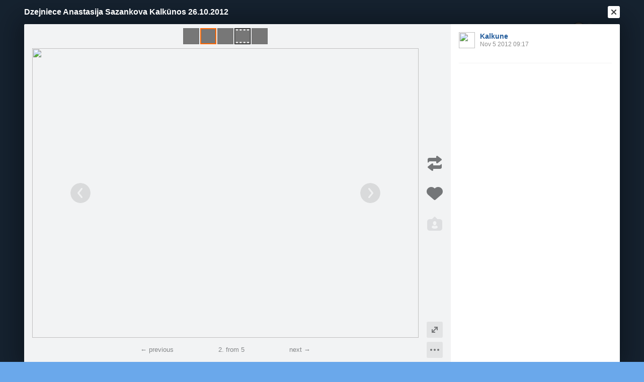

--- FILE ---
content_type: text/html; charset=utf-8
request_url: https://www.frype.com/kalkune/gallery/?pid=287181604
body_size: 10545
content:
<!DOCTYPE html>
<html id="draugiem" lang="en">
<head>
	<meta http-equiv="X-UA-Compatible" content="IE=edge" />
	<title>Dzejniece Anastasija Sazankova Kalkūnos 26.10.2012 - Kalkune &mdash; frype.com</title>
	<meta charset="UTF-8">
		<link rel="icon" href="/favicon.ico" type="image/x-icon" />
	<meta name="apple-mobile-web-app-title" content="frype.com" />
			<meta http-equiv="Content-Security-Policy" content="upgrade-insecure-requests" />
		<link rel="apple-touch-icon" href="/apple-touch-icon.png"/>
	<link rel="mask-icon" href="/draugiem.svg" color="#ff6600">
	<meta name="apple-itunes-app" content="app-id=415310996">	<meta name="theme-color" content="#ff6600" />
	<meta name="robots" content="noarchive" />
	<link rel="manifest" href="/notifications/manifest.json" />
    <meta property="og:type" content="website" />
	<meta property="og:title" content="Dzejniece Anastasija Sazankova Kalkūnos 26.10.2012 - Kalkune" /><meta property="og:image" content="https://i4.ifrype.com/gallery/2d0a488df11919b07ace0408ab4cb196/01/181/604/v1/ll_287181604.jpg" /><meta name="viewport" content="width=1100"><link rel="stylesheet" type="text/css" href="https://ifrype.com/v7707/css/new.rel.css" />
<link rel="stylesheet" type="text/css" href="https://ifrype.com/v7707/css/other.rel.css" />
<link rel="stylesheet" type="text/css" href="https://ifrype.com/v7707/css/97a6896e11.css" />
<link rel="stylesheet" type="text/css" href="https://ifrype.com/v8964/lapas/css/lapas.css" />
<link rel="stylesheet" type="text/css" href="https://ifrype.com/v6935/gallery/gallery.css" />
<link rel="stylesheet" type="text/css" href="https://ifrype.com/v7707/css/articles.css" />
<link rel="stylesheet" type="text/css" href="https://ifrype.com/v6466/friend/friend.css" />
<link rel="stylesheet" type="text/css" href="https://ifrype.com/v10311/js/uploader/uploader.css" />
<link rel="stylesheet" type="text/css" href="https://ifrype.com/v6935/gallery/gallery_upl.css" />
<link rel="stylesheet" type="text/css" href="https://ifrype.com/v6935/gallery/gallery_fs.css" />
<link rel="stylesheet" type="text/css" href="https://ifrype.com/v6935/gallery/gallery_stats.css" />
<link rel="stylesheet" type="text/css" href="https://ifrype.com/v7707/css/com.css" />
<link rel="stylesheet" title="Skin" type="text/css" href="https://ifrype.com/v7707/css/skin/1_0_6293.css" />	<style type="text/css" media="screen, projector">
		#lt {width:240px;}
		#ct {width:820px;}
		#rt {width:0px;}
		#crtt {width: 820px;}

			</style>
	<script>
			window.onerror = function( error, file, line, col, err ){
				/*if( navigator.userAgent.toLowerCase().indexOf("google") > 0 ){
					body.innerHTML = [error, file, line].join(",");
					return;
				}*/
				clearTimeout( window.DraugiemJSErrorTimeout );
				var item = [ error, file, line ];
				if( err && err.stack ){
					item.push( err.stack );
				}
				onerror._errors.push(item);
				window.DraugiemJSErrorTimeout = setTimeout( function(){
					var rpc = new RPC("/rq/app.php");
					rpc.send(
						"jsErrorArray",
						{
							url:document.location.href,
							errors:onerror._errors
						},
						function(){
						}
					);
					onerror._errors = [];
				}, 1000 );
			};
			window.onerror._errors = [];
		</script><script type="text/javascript" src="https://ifrype.com/v20456/lang/en/xGlobal.js" crossorigin="anonymous" charset="utf-8"></script>
<script type="text/javascript" src="https://ifrype.com/v10311/js/base.js" crossorigin="anonymous" charset="utf-8"></script>
<script type="text/javascript" src="https://ifrype.com/v10311/js/common/common.rel.js" crossorigin="anonymous" charset="utf-8"></script>
<script type="text/javascript" src="https://ifrype.com/v7209/i/icons/svg/icons.rel.js" crossorigin="anonymous" charset="utf-8"></script>
<script type="text/javascript" src="https://ifrype.com/v10311/js/t/t.rel.js" crossorigin="anonymous" charset="utf-8"></script>
<script type="text/javascript" src="https://ifrype.com/v10013/api/struct.rel.js" crossorigin="anonymous" charset="utf-8"></script>
<script type="text/javascript" src="https://ifrype.com/v9092/say/js/say.rel.js" crossorigin="anonymous" charset="utf-8"></script>
<script type="text/javascript" src="https://ifrype.com/v10311/js/ca11493903.js" crossorigin="anonymous" charset="utf-8"></script>
<script type="text/javascript" src="https://ifrype.com/v20456/lang/en/xBiz.js" crossorigin="anonymous" charset="utf-8"></script>
<script type="text/javascript" src="https://ifrype.com/v20456/lang/en/xGal.js" crossorigin="anonymous" charset="utf-8"></script>
<script type="text/javascript" src="https://ifrype.com/v8964/lapas/js/business.js" crossorigin="anonymous" charset="utf-8"></script>
<script type="text/javascript" src="https://ifrype.com/v6935/gallery/js/gallery.rel.js" crossorigin="anonymous" charset="utf-8"></script>
<script type="text/javascript" src="https://ifrype.com/v10311/js/profile_cover.js" crossorigin="anonymous" charset="utf-8"></script>
<script type="text/javascript" src="https://ifrype.com/v10013/api/gallery.js" crossorigin="anonymous" charset="utf-8"></script>
<script type="text/javascript" src="https://ifrype.com/v10311/js/uploader/uploader.js" crossorigin="anonymous" charset="utf-8"></script>
<script type="text/javascript" src="https://ifrype.com/v6935/gallery/js/gallery_fs.js" crossorigin="anonymous" charset="utf-8"></script>
<script type="text/javascript" src="https://ifrype.com/v10311/js/comments.js" crossorigin="anonymous" charset="utf-8"></script>
	<script>
		D.setConst({"TIME":1768756848,"LANG":"en","ID":0,"DEV":false,"DEV_NAME":"","JS":7606,"CSS":5335,"ADS_JS":"ca11493903","DATE_TODAY":"20260118","domain":"frype.com","me":{"id":0,"name":false,"vname":false,"surname":false,"title":"Frype user","vtitle":" ","email":false,"url":"javascript:","age":false,"birthday":false,"nameday":false,"sex":false,"created":false,"hasImage":false,"image":{"icon":"https:\/\/ifrype.com\/i\/profile\/0\/i_1.png","small":"https:\/\/ifrype.com\/i\/profile\/0\/sm_1.png","gm":"https:\/\/ifrype.com\/i\/profile\/0\/ngm_1.png"},"adddata":[],"lvCitiesLocative":[],"type":-1,"aktitle":"Frype user","dattitle":"Frype user","isEmployee":false},"work":{"badge":"","active":false,"created":0,"url":"\/work\/"},"nonce":{"name":"nm_696d167051956","value":"696d167051958"},"UPL":"https:\/\/www.frype.com\/upl\/","VUPL":"https:\/\/www.frype.com\/video\/","ATTACHMENTS_UPLOAD_CLOSED":0,"ATTACHMENTS_DOWNLOAD_CLOSED":0,"ATTACH_UPL":"https:\/\/www.frype.com\/attach\/","ATTACH_DOWNLOAD":"https:\/\/www.frype.com\/attach\/","EMOV":9,"URL":"https:\/\/www.frype.com\/","ENV":"WWW","AUTOPLAY":true,"mySkinUrl":"https:\/\/ifrype.com\/v7707\/css\/skin\/0_0_11.css","versions":{"api":10013,"lang":20456,"account":8535,"ads":6720,"applications":8670,"bcard":6464,"become-anything":7660,"blogs":8698,"business":6398,"calendar":6439,"css":7707,"d":6620,"dr_aptauja":7952,"employees":6105,"events":8561,"forgot":5785,"friend":6466,"friends":6493,"gallery":6935,"games":8095,"gifts":6960,"groups":6899,"help":6284,"i":7209,"js":10311,"kid-approval":5925,"kino":6402,"kitties":7872,"lapas":8964,"main":6509,"messages":8837,"music":6474,"notifications":8209,"perkamkopalv":8366,"pic":7919,"places":7987,"quiz":8344,"radio":5763,"rate":6745,"restore":5401,"say":9092,"search":6396,"secure":5768,"service-worker.js":8177,"services":8691,"skins":6685,"sms":5801,"sodien":8786,"special":11923,"stats":7952,"stikeri":8343,"sveicues":7772,"talk":8572,"temp":8586,"tmp":5845,"tv-programma":6204,"visitors":8376,"work":6409,"ziedlejas":5605,"zinas":6034},"GALLERY_CLOSED":false,"MAIL_CLOSED":false,"HTTPS_SUPPORT":true,"BAH":"","EXT_NAME":"kalkune","fr":{"id":13351183,"type":4,"name":"Kalkune","surname":"","title":"Kalkune","url":"\/kalkune\/"},"LV":false,"RU":false,"EN":true,"HU":false});
D.PIMG = "https://ifrype.com/";
D.Biz.id = '13351183';D.Gallery.CLOSED = {
			0:false,
			1:false,
			2:false
		};
D.Gallery.UPL = "https://www.frype.com/upl/";
D.Gallery.VIDEO_UPL = "https://www.frype.com/video/";
D.Gallery.UID = 13351183;
D.Gallery.activeAlbum = {"id":43713425};
D.Gallery.activePicture = {"id":287181604};
	</script>
			<script>
		window.adblockTest1 = true;
		window.adblockTest2 = true;
	</script>
	<script src="https://ifrype.com/v10013/api/ads.adblock.js" crossorigin="anonymous" charset="utf-8"></script>
<script src="https://ifrype.com/v10013/api/ads/adblock.js" crossorigin="anonymous" charset="utf-8"></script>
	<script>
		window.hasAdblock = window.adblockTest1 || window.adblockTest2;
	</script>
</head>
<body class="langen Chrome mac dra_953161613">
<script type="text/javascript">
	D.loadSVGIcons()
</script>
<script>
	// T.CookieAlert.init();
</script>
<script>
if( !D.iframePerm("direct") ){
	document.body.style.display = 'none';
	D.iframePermLog("direct");
}
</script>
<div id="outermost">
		<div id="skinBg">
	<div id="skinFixed">
	<div id="skinTop">
    			<div id="content" class="radius10">
				<div id="header">
		<a id="weather-skin-temp" href="/zinas/laika-zinas/?f=fskin">-<span>°</span></a><script>$(document).ready(function(){
						setTemp();
					});</script>
<a class="visuallyHidden" href="#ct">Pāriet uz saturu</a>
<div id="head">
	<div id="headings"> 
		<ul>
			<li id="logo">
				<a href="/"><img class="msPinSite" src="https://ifrype.com/i/logos/small_logo_new/en.svg" alt="frype.com" onerror="this.src='https://ifrype.com/i/logos/small_logo_new/en.png';this.onerror=function(){};" /></a>
			</li></ul>
</div>
<script>
D.onLoad("services", function(){
	if (!D.LV || !D.ID) {return;}
	mkE({
	    tag: "div",
	    className: "plusMacins",
	    onclick: function() {
	    	D.services.openBuyCreditsPopup();
	    	$.get("/stats/ping.php", {key:"topup_click"})
	    },
	    els: [
	    	{tag: "span", text: "Uzpildīt maciņu"}
	    ]
	}).append("topUp");
});
</script><div id="smallLoginForm"><form action="https://www.frype.com/secure/login/" name="login" method="post">
		<table style="float:right;position: relative;">
		<tr>
			<td align="right" style="vertical-align:middle; ">
                            </td>
			<td valign="top"><div id="f_17687568481"></div><script>
		(new T.Form.Input(T.Form.phpFix({"id":"email","name":"email","type":"email","value":"","defaultText":"E-mail","onfocus":"T.searchFieldOnfocus.call(this)","onblur":"T.searchFieldOnblur.call(this)","size":"small","caption":"","error":false,"datepicker":false,"disabled":false,"icon":false,"iconPos":"left"}))).replace("f_17687568481");
		</script></td>
			<td valign="top"><div id="f_17687568482"></div><script>
		(new T.Form.Input(T.Form.phpFix({"id":"password","name":"password","type":"password","onkeypress":"return capsLock(event)","defaultText":"Password","onfocus":"T.searchFieldOnfocus.call(this)","onblur":"T.searchFieldOnblur.call(this)","size":"small","caption":"","error":false,"datepicker":false,"disabled":false,"icon":false,"iconPos":"left","value":""}))).replace("f_17687568482");
		</script></td>
						<td valign="top"><div id="button17687568481"></div><script>
			(new T.Form.Button(T.Form.phpFix({"name":"login","color":"link","type":"submit","stretch":false,"class":false,"size":false,"badge":false,"caption":"Login","href":false,"onclick":false}))).replace("button17687568481");
		</script></td>
			<td valign="top" class="register-link"><div><a href="/stats/click.php?key=small_form_reg&url=%2Fregister%2F" id="loginRegister">Register</a></div></td>							<td valign="top">
					<div class="oauth">
						<span>Or login with</span>
													<a href="/secure/auth/google?client=www&redirect=%2Fkalkune%2Fgallery%2F%3Fpid%3D287181604"
								 alt="google.com"
								 rel="nofollow"
								 class="oauth-google"></a>
																			<a href="/secure/auth/inbox?client=www&redirect=%2Fkalkune%2Fgallery%2F%3Fpid%3D287181604"
								 alt="inbox.lv"
								 rel="nofollow"
								 class="oauth-inbox"></a>
											</div>
				</td>
					</tr>
	</table>
<input name="redir" value="/kalkune/gallery/?pid=287181604" type="hidden" /><input name="lang" value="en" type="hidden" /><input name="domain" value="www.frype.com" type="hidden" /><input name="hash" value="cf2d0a5cbefa7d8eaab76f9dee72ab23" type="hidden" /><input name="js" id="loginJS" type="hidden" /><input name="flash" id="loginFlash" type="hidden" /><input name="res" id="loginRes" type="hidden" /><input name="ajax" id="loginAjax" type="hidden" /><input name="stk" id="loginStk" type="hidden" /><input name="mobile" id="loginMobile" type="hidden" /><input name="fb" id="loginFB" type="hidden" /><input name="tz" id="loginTz" type="hidden" /><script type="text/javascript">
document.getElementById('loginJS').value = '1';
document.getElementById('loginFlash').value = String( GetSwfVer() ).replace( /,/g, '.' );
document.getElementById('loginRes').value = screen.width + 'x' + screen.height;
$.ajax( {
	url:'/rq/check_ajax.html',
	type:'GET',
	success:function(){
		document.getElementById('loginAjax').value = 1;
	}
} );
document.getElementById('email').onkeyup = function(){
	try {
		var currentType = this.type;
		var newType = /^\d+$/.test( this.value ) ? 'text' : 'email';
		if ( currentType != newType ) {
			this.type = newType;
			this.blur();
			this.focus();
			var value = this.value;
			this.value = '';
			this.value = value;
		}
	} catch (e) {}
};
if( window.localStorage ){
	var ks = [];
	for( var i = 0; i < window.localStorage.length; ++ i ){
		var k = window.localStorage.key(i);
		if( k[0] != '_' || k[1] != 's' ){
			continue;
		}
		ks.push(k);
	}
	document.getElementById('loginStk').value = ks.join(',');
}
if( D.browser.mobile ){
	document.getElementById('loginMobile').value = '1';
}
try {
	document.getElementById('loginTz').value = Intl.DateTimeFormat().resolvedOptions().timeZone;
} catch(e) {}
$(document).ready(function() {
	if(document.login){
		if(document.login.email.getAttribute('defaulttext')){
			T.searchFieldOnblur.call(document.login.email);
			T.searchFieldOnblur.call(document.login.password);
		} else {
			try{
				if(document.login.email.value){
					document.login.password.focus();
				} else {
					document.login.email.focus();
				}
			}catch(e){}
		}
	}
});

function capsLock(e){
	var keycode = e.keyCode?e.keyCode:e.which;
	var shift = e.shiftKey?e.shiftKey:((keycode == 16)?true:false);
	var caps = document.getElementById('capsLock');
	if(caps){
		if((keycode >= 65 && keycode <= 90) && !shift || (keycode >= 97 && keycode <= 122) && shift){
			caps.innerHTML =  D.Lang.get( 'caps_lock', 'xGlobal' );
		} else {
			caps.innerHTML = '';
		}
	}
}
// $(function(){
// 	D.Arva.init();
// });
</script>
</form>
<script>
if(window.location.protocol === 'https:' && T.CookieAlert && T.CookieAlert.closed() ){
	window.fbAsyncInit = function() {
		FB.init({
			appId:'444992908975622',
			xfbml:true,
			version:'v2.8',
			cookie:true
		});
		FB.getLoginStatus( function(re){
			if( D.DEV ){
				D.log(re);
			}
			if( re.status == 'connected' && re.authResponse && re.authResponse.userID ){
				document.getElementById('loginFB').value = re.authResponse.userID;
			}
			if( re.status == 'not_authorized' ){
				document.getElementById('loginFB').value = '2';
			}
		} );
	};
	(function(d, s, id){
		 var js, fjs = d.getElementsByTagName(s)[0];
		 if (d.getElementById(id)) {return;}
		 js = d.createElement(s); js.id = id;
		 js.src = "//connect.facebook.net/en_US/sdk.js";
		 fjs.parentNode.insertBefore(js, fjs);
	 }(document, 'script', 'facebook-jssdk'));
}
</script>
</div></div><style>
@keyframes badgeHighlightAnim {
		from {
            border-radius: 50%;
            transform: scale(.5);
		}
}
.badgeHighlight{
    animation: badgeHighlightAnim .5s cubic-bezier(.56,1.44,.7,1.95) backwards .3s;
}
</style>
<div id="menuContainer" role="navigation">
	<div id="menuWrap">
		<table id="menu" cellspacing="0">
			<tr>
				<td class="first" id="menuHome">
                    <a aria-label="draugiem.lv" class="home" href="/" rel="home"><svg class="svg-icon svg-icon-home svg-icon-24 svg-icon-solid"><use xlink:href="#icon-home"></use></svg></a>
                </td>
																<td id="menuGallery">
					<a href="/gallery/" class="" rel="gallery">Galleries</a>
				</td>
				<td id="menuApp">
					<a href="/applications/" class="" rel="applications">Applications</a>
				</td>
				<td id="menuGroups">
					<a href="/groups/" class="" rel="groups">
						Groups					</a>
				</td>
				<td id="menuLapas">
					<a href="/lapas/" class="" rel="pages">Pages</a>
				</td>
				<td id="menuRate">
					<a href="/rate/" class="" rel="rate">Top</a>				</td>
								<td id="menuEvents">
					<a href="/events/" rel="events" class="">
						Events					</a>
				</td>
												<td id="menuVisitors">
					<a href="/visitors/" rel="visitors" class="">Visitors</a>
				</td>
				<td id="menuFriends">
					<a href="/friends/" class=""
						 rel="friends">Friends</a>
				</td>
								<td id="menuBlogs">
					<a href="/blogs/" class="" rel="blogs">Blogs</a>
				</td>
								<td id="menuMessages">
					<a href="/messages/" class="" rel="messages">Messages					</a>
				</td>
				<td id="menuSearch" class="last">
					<a class="search" aria-label="Search" href="#" onmousedown="D.Search.toggle(); return false;" onclick="return false;"><svg class="svg-icon svg-icon-search svg-icon-24 svg-icon-solid"><use xlink:href="#icon-search"></use></svg></a>
				</td>
			</tr>
		</table>
		<div id="dropdown" class="radius3bottom"></div>
		<div id="searchAutocomplete" class="radius3bottom">
			<div id="f_17687568483"></div><script>
		(new T.Form.Input(T.Form.phpFix({"class":"filterSearcher","id":"globalSearch","name":"search","autocomplete":"off","onkeydown":"return D.Search.keyPress(event)","onblur":"D.Search.toggle();","size":"small","caption":"","type":"text","error":false,"datepicker":false,"disabled":false,"icon":false,"iconPos":"left","value":""}))).replace("f_17687568483");
		</script>			<div id="searchResults"></div>
		</div>
		<div id="profileNewsDropdown" class="radius3bottom" tabindex="-1">
			<div id="profileNewsDropdownContainer" class="loading">
				<div class="sk-fading-circle">
					<div class="sk-circle1 sk-circle"></div>
					<div class="sk-circle2 sk-circle"></div>
					<div class="sk-circle3 sk-circle"></div>
					<div class="sk-circle4 sk-circle"></div>
					<div class="sk-circle5 sk-circle"></div>
					<div class="sk-circle6 sk-circle"></div>
					<div class="sk-circle7 sk-circle"></div>
					<div class="sk-circle8 sk-circle"></div>
					<div class="sk-circle9 sk-circle"></div>
					<div class="sk-circle10 sk-circle"></div>
					<div class="sk-circle11 sk-circle"></div>
					<div class="sk-circle12 sk-circle"></div>
				</div>
			</div>
		</div>
	</div>
	<div id="submenu"></div>
</div>
<script>
$(function(){
	D.bounceStats();
});
</script>
</div>
		<div id="container">
		<div id="tt"></div><div id="lt"><div class="ProfileMainImage">
	<a href="/kalkune/">
		<img src="https://i3.ifrype.com/business/351/183/v1331580062/ngm_13351183.jpg" alt="Kalkune" />
	</a>
		</div>
<h1 class="profileTitle">
	<a href="/kalkune/">Kalkune</a>
</h1>
<div id="followaBox"><div id="button17687568482"></div><script>
			(new T.Form.Button(T.Form.phpFix({"size":"large","icon":"plus","color":"submit","type":"link","stretch":false,"class":false,"name":false,"badge":false,"caption":"Become a fan","href":"javascript:;","onclick":"D.focusSmallLogin({ text: 'In order to make this action, you have to login!' });"}))).replace("button17687568482");
		</script></div><ul class="sideMenu  " ><li class="  "><div class="homeIcon" ><a href="/kalkune/firstpage/index">Sākumlapa</a></div></li><li class="activeMenu  "><div class="galleryIcon" ><a href="/kalkune/gallery/index">Galerija</a></div></li><li class="  "><div class="friendsIcon" ><a href="/kalkune/fans/index">Sekotāji</a></div></li><li class="  "><div class="blogIcon" ><a href="/kalkune/news/index">Jaunumi</a></div></li><li class="  "><div class="partnersIcon" ><a href="/kalkune/partners/index">Partneri</a></div></li><li class="  "><div class="adminIcon" ><a href="/kalkune/employees/index">Darbinieki</a></div></li><li class="  "><div class="sayIcon" ><a href="/kalkune/say/index">Runā</a></div></li><li class="  "><div class="contactsIcon" ><a href="/kalkune/contacts/index">Kontakti</a></div></li><li class="  "><div class="favoritesIcon" ><a href="/kalkune/pageevents/">Events</a></div></li></ul><div class="sep"><div class="line"></div></div><script>function doSayMouseDown(){try{sayMouseDown();}catch(e){}}</script><script>function doSayMouseUp(){try{sayMouseUp();}catch(e){}}</script><div class="sayRecommendButton sayRecommendButton-portal" onclick="D.Say.recommend(&quot;Kalkune&quot;,&quot;https:\/\/www.frype.com\/kalkune\/&quot;, &quot;&quot;, &quot;&quot;,false,this,{&quot;picUrl&quot;:&quot;https:\/\/i3.ifrype.com\/business\/351\/183\/v1331580062\/ll_13351183.jpg&quot;});return false;" onmousedown="doSayMouseDown();" onmouseup="doSayMouseUp();" href="javascript:">
<div>Share</div></div><div class="sep"><div class="line"></div></div>
			<div id="b1b9b290d6" class="mAds"></div>
			<script type="text/javascript">
				var adsReady = function() {
					D.Ads.MiniAds.createItem({"id":"b1b9b290d6","placeId":8,"placeType":"galmenu","containerTheme":"default","itemCount":2,"classNames":"","lateInit":false,"previewData":[],"previewScrollInto":true,"showAddAd":true,"ribbon":"","needSep":false,"skipFixed":false});
				};
				D.onLoad( "Ads", adsReady );
			</script><style>
    #leftFooter {
        width: 240px;
        position: relative;
        font-size: 12px;
        line-height: 17px;
        padding-top: 10px;
        background: #ffffff;
    }
    #leftFooter.fixed {
        position: fixed;
        z-index: 1;
    }
    #leftFooter .footerItems a {
        color: #8e8e8e;
    }
    #leftFooter .footerMore a {
        color: #8e8e8e;
    }
    #leftFooter .footerItems a::after {
        content: '\00a0\00b7\00a0';
        display: inline-block;
        font-weight: 600;
    }
    #leftFooter .footerItems a:nth-child(5)::after {
        content: '';
    }
    #leftFooter .footerItems span a::after {
        content: '';
        display:inline-block;
        font-weight: 600;
    }
    #leftFooter .footerItems span a:first-child::before {
        content: '\00a0\00a0\00b7\00a0';
        display:inline-block;
        font-weight: 600;
    }
    #leftFooter .footerItems a:nth-child(7)::after {
        content: '';
    }

    .arrow-down {
        width: 0;
        height: 1px;
        border-left: 3px solid transparent;
        border-right: 3px solid transparent;
        display: inline-block;
        border-top: 4px solid #aeaeae;
        margin-left: 2px;
    }
    .dr-grupa {
        background: url(/main/img/footer/img_draugiem_grupa_new@2x.png) no-repeat;
        width: 135px;
        height: 20px;
        background-size: 135px auto;
        margin-top: 10px;
        margin-bottom: 8px;
    }
    #footerLeftCopyright {
        color: #8e8e8e;
    }
    #leftFooter span.badge {
        border-radius: 3px 3px 3px 3px;
        color: rgb(255, 255, 255) !important;
        display: inline-block;
        font-size: 10px;
        line-height: 13px;
        padding: 1px 6px;
        text-align: center;
        text-shadow: none;
        background-color: rgb(167, 167, 167);
        margin-left: 4px;
    }
</style>
<div id="leftFooter" role="footer">

</div>
<script>
    var LeftFooter = function(node) {
        this.node = node?node:document.getElementById('leftFooter');
        this.isOpen = false;
    };
    LeftFooter.prototype.init = function() {
        this.drawMenu();
    };
    LeftFooter.prototype.drawChoices = function() {
        var opt;
        if( this.isOpen ) {
            this.isOpen = false;
            if(!dd) {
                return false;
            }
            dd.toggle();
        }

        this.isOpen = true;

        var dd = new T.Options;
        opt = new T.Options.Item( {
            caption: 'API',
            onclick:D.closure( this, function() {
                window.location.href = '/stats/click.php?key=footer_developers_left&url='+encodeURIComponent('/applications/dev/');
            })
        } );
        dd.addItem(opt);
		if ( D.LV ) {
			opt = new T.Options.Item( {
				caption: 'About us',
				onclick:D.closure( this, function() {
					window.location.href = '/stats/click.php?key=footer_employees_left&url='+encodeURIComponent('/employees/');
				} )
			} );
			dd.addItem(opt);
		}
        opt = new T.Options.Item( {
            caption: 'Terms of use',
            onclick:D.closure( this, function() {
                window.location.href = '/stats/click.php?key=footer_rules_left&url='+encodeURIComponent('/help/?tab=3');
            } )
        } );
        dd.addItem(opt);
				opt = new T.Options.Item( {
					caption: 'Privacy',
					onclick:D.closure( this, function() {
						window.location.href = '/stats/click.php?key=footer_privacy_left&url='+encodeURIComponent('/help/?tab=10');
					} )
				} );
				dd.addItem(opt);
        addClassName(dd.node, 'up');
        addClassName(dd.node, 'up');
        dd.node.style.right = '59px';
        dd.node.style.top = '-72px';
        dd.append(this.drawChoicesNode);
        //dd.toggle( this.leftFooter );
    };
    LeftFooter.prototype.drawMenu = function() {
        this.leftFooter = mkE({
            tag: 'span',
            className: 'footerItems',
            els: [
                {
                    tag: 'a',
                    href: '/stats/click.php?key=footer_services_left&url='+encodeURIComponent('/services/'),
                    className: 'item',
                    text: 'Frype.com services'
                },
				D.LV ? {
                    tag: 'a',
                    href: '/stats/click.php?key=footer_mobile_left&url='+encodeURIComponent('/help/?tab=5'),
                    className: 'item',
                    text: 'Mobile version'
                } : null,
                {
                    tag: 'a',
                    href: '/stats/click.php?key=footer_help_left&url='+encodeURIComponent('/help/'),
                    className: 'item',
                    text: 'Help'
                },
                {
                    tag: 'a',
                    href: '/stats/click.php?key=footer_help_left&url='+encodeURIComponent('/help/?tab=6'),
                    className: 'item',
                    text: 'Contact'
                },
                {
                    tag: 'a',
                    href: '/stats/click.php?key=footer_ads_left&url='+encodeURIComponent('/ads/'),
                    className: 'item',
                    text: 'Advertising'
                },
                T.clear(),
                {
                    tag: 'a',
                    href: '/stats/click.php?key=footer_work_left&url='+encodeURIComponent('/work/'),
                    className: 'item',
                    text: 'Work'
                },
                {
                    tag: 'span',
                    className: 'badge ',
                    text: ''
                },
                {
                    tag: 'span',
                    els: [
                        {
                            tag: 'a',
                            href: 'javascript:',
                            className: 'item',
							text: 'More',
                            onclick:D.closure( this, this.drawChoices )
                        },
                        this._optIconNode = mkE({
                            tag:'a',
                            className:'SIcon optionsSIcon icnUp',
                            onclick:D.closure( this, this.drawChoices )
                        })
                    ]
                },
                this.drawChoicesNode = mkE({
                    tag: 'div'
                })

            ]
        }).append(this.node);
        mkE({
            tag: 'a',
            attr: {
                target: '_blank'
            },
            href: 'http://draugiemgroup.com/',
            els: [
                {
                    tag: 'div',
                    className: 'dr-grupa'
                }
            ]
        }).append(this.node);
        mkE({
            tag: 'div',
            id: 'footerLeftCopyright',
            innerHTML: '<p>&copy; 2004 - 2026 Frype.com</p>'
        }).append(this.node);

    }
        new LeftFooter().init();
    
		$( function(){
		if ((window.innerHeight + window.scrollY) >= document.body.offsetHeight) {
			// you're at the bottom of the page
		}

		if( D.browser.mobile ){
			return;
		}
		if( D.browser.name == 'Explorer' && D.browser.version < 9 ){
			return;
		}
		var q = $(window);
		var leftFooter = document.getElementById('leftFooter');
		var skinFoot = document.getElementById('skinFoot'); //Skina footeris augstuma noteiksanai
		if( !leftFooter ){
			return;
		}

		var pos2 = function(){
			if( !leftFooter._cont ){
				leftFooter._cont = true;
				var _cont = mkE( {
					tag:'div',
					style:{
						height:leftFooter.offsetHeight + 'px'
					}
				} );
				D.insertBefore( _cont, leftFooter );
				_cont.appendChild(leftFooter);
			}
			var poss = D.position(leftFooter.parentNode);
			//console.log('SKin foot: '+skinFoot.offsetHeight);
			if( q.scrollTop() && q.scrollTop() > poss.top - window.innerHeight+100 ){
				//console.log( ((window.innerHeight + window.scrollY) - (document.body.offsetHeight - (skinFoot.offsetHeight-35))) );
				if( ((window.innerHeight + window.scrollY) - (document.body.offsetHeight - (skinFoot.offsetHeight-35))) >= 0 ) {
					leftFooter.style.bottom = ((window.innerHeight + window.scrollY) - (document.body.offsetHeight - (skinFoot.offsetHeight+10)))+'px';
				} else {
					leftFooter.style.bottom = (document.getElementById('marquee') ? '40px' : '10px');
				}
				if( leftFooter._fixed ){
					return;
				}
				leftFooter._fixed = true;
				leftFooter.style.bottom = (document.getElementById('marquee') ? '40px' : '10px');
				addClassName( leftFooter, 'fixed' );
				return;
			}
			if( leftFooter._fixed ){
				leftFooter._fixed = false;
				removeClassName( leftFooter, 'fixed' );
				leftFooter.style.bottom = 0;
			}
		};
		q.scroll(pos2);
		pos2();
	} );
	</script>
</div><div id="ctrt"><div id="ct"><div id="galleryCT" class="galleryTab1">
<script type="text/javascript">
//<![CDATA[
D.Gallery.CLOSED = {
			0:false,
			1:false,
			2:false
		};
D.Gallery.UPL = "https://www.frype.com/upl/";
D.Gallery.VIDEO_UPL = "https://www.frype.com/video/";
D.Gallery.UID = 13351183;
D.Gallery.activeAlbum = {"id":43713425};
D.Gallery.activePicture = {"id":287181604};

//]]>
</script><script>
document.onkeydown = D.Gallery.keyDown;
</script>
<div class="clear"></div><ul class=" inlineList iconListNew"></ul><div class="galleryAlbumTitle galleryAlbumTitleEmoji">Dzejniece Anastasija Sazankova Kalkūnos 26.10.2012</div><p class="galleryCounts color2">4 photos • 1 video • Nov&nbsp; 5 2012 11:16</p><div class="galleryExtra" id="galleryExtra"></div>	<script>
		var metaText = D.Gallery.metaText([]);
		if ( metaText ) {
			metaText.append( document.getElementById('galleryExtra') );
		}
	</script>
	<ul class="inlineList galleryPicThumbs"><li><a data-id="287181582" href="?pid=287181582" onclick="return D.GalleryFS.open({&quot;pid&quot;:287181582,&quot;showDeleted&quot;:false});" class="radius3 galleryType0">
			<img class="radius3" src="https://i2.ifrype.com/gallery/e122be3cda2224c6be837da6e1152951/01/181/582/v1/ngm_287181582.jpg" /><div class="picOverlay inactive radius3bottom">Tikšanās ar dzejniec&hellip;</div></a></li><li><a data-id="287181604" href="?pid=287181604" onclick="return D.GalleryFS.open({&quot;pid&quot;:287181604,&quot;showDeleted&quot;:false});" class="radius3 galleryType0">
			<img class="radius3" src="https://i4.ifrype.com/gallery/d673aa918130c25237f2868ebafe8666/01/181/604/v1/ngm_287181604.jpg" /></a></li><li><a data-id="287181627" href="?pid=287181627" onclick="return D.GalleryFS.open({&quot;pid&quot;:287181627,&quot;showDeleted&quot;:false});" class="radius3 galleryType0">
			<img class="radius3" src="https://i7.ifrype.com/gallery/91e009d2186a2bf54f791e7cceef0ffb/04/181/627/v1/ngm_287181627.jpg" /></a></li><li><a data-id="287181682" href="?pid=287181682" onclick="return D.GalleryFS.open({&quot;pid&quot;:287181682,&quot;showDeleted&quot;:false});" class="radius3 galleryType1">
			<img class="radius3" src="https://vp2.ifrype.com/video/181/682/v1/ngm_287181682_0.jpg" /><div class="galAlbPlay"></div></a></li><li><a data-id="287181900" href="?pid=287181900" onclick="return D.GalleryFS.open({&quot;pid&quot;:287181900,&quot;showDeleted&quot;:false});" class="radius3 galleryType0">
			<img class="radius3" src="https://i0.ifrype.com/gallery/c2193e62a6c2966f40af5d0b678499cb/03/181/900/v2/ngm_287181900.jpg" /><div class="picOverlay inactive radius3bottom">Dzejniece Anastasija&hellip;</div></a></li></ul><script>$(".galleryAlbumTitleEmoji, .galleryPicThumbs .picOverlay, #breadCrumb li.last").each(function(i, el){D.smileyReplace(el);});</script><div class="sayList">
	<div class="galleryAlbumOptions commentContent options" id="albumOptionsCont"></div>
</div>
<script>
	var galleryComments = null;

	var likePar = new D.SayItem.Like.Par();
	likePar.id = 43713425;
	likePar.type = 37;
	likePar.likes = 0;
	likePar.likeProfiles = [];
	likePar.uid = D.ID;
	var galleryAlbumLike = new D.SayItem.Like(likePar).append( document.getElementById('albumOptionsCont') );

	var rightCont = mkE({
		tag: 'div',
		className: 'rightCont'
	}).append( document.getElementById('albumOptionsCont') );
	var recPar = new D.SayItem.Recommend.Par();
	recPar.id = 549703490;
	recPar.recommends = 0;
	recPar.recommendProfiles = [];
	recPar.uid = D.ID;
	var galleryAlbumRecommend = new D.SayItem.Recommend(recPar).append( rightCont );

	var profileSwitchPar = new D.SayItem.ProfileSwitch.Par();
	profileSwitchPar.setOnChange( function( profile ) {
		galleryAlbumLike.setUid( profile.id );
		galleryAlbumRecommend.setUid( profile.id );
		if ( galleryComments ) {
			galleryComments._form._profilesSelect.value( profile.id );
			galleryComments._form.onProfileChange();
		}
	});
	new D.SayItem.ProfileSwitch(profileSwitchPar).append( rightCont );
</script>
<div class="clear"></div><div id="comments_52_43713425_1768756848"></div>
		<script>
			D.onLoad( "Comments", function(){
				var comments = new D.Comments({"type":52,"id":43713425,"maxLength":2000,"rtKey":"com_52_43713425_d82ab360","_nodeId":"comments_52_43713425_1768756848","h":3,"title":"Comments","placeHolder":"","canAdd":false,"canReply":false,"fid":13351183,"editor":false,"profiles":[],"isBanned":0,"lastSeen":0,"order":"ASC","canOrder":false,"hideTitle":false,"compactCommentBox":false,"compactCommentBoxSuccHeading":"","compactCommentBoxSuccDescription":"","canRate":false,"topComments":[],"emptyText":"","likeType":23,"dislikeType":24,"disableShowNewAnimation":false,"disableBackNext":false,"DS":"351cfdcb003ff6baac321260726b5a75","galOwner":0,"galOwnerTitle":"","canTrack":false,"formOnTop":false,"hideProfiles":true});
				comments.show({"pgs":0,"count":0,"users":[],"items":null},true);
window.galleryComments = comments;} );
		</script>	<script>
		D.onLoad(['Gallery', 'GalleryFS', 'Comments'], function() {
			D.GalleryFS.open({"pid":287181604});
		});
	</script>
	</div><!-- #galleryCT -->

</div></div>		</div>
		<div id="footer">    <script>
        addClassName( document.body, 'hideFooter' );
    </script>
    <div id="footerLinks"><div class="items"><a href="/stats/click.php?key=from_footer_iep&url=%2Fmisterions" target="" class="">Iepazīšanās</a> <a href="/stats/click.php?key=footer_help&url=%2Fhelp%2F" target="" class="">Help</a> <a href="/stats/click.php?key=footer_help&url=%2Fhelp%2F%3Ftab%3D6" target="" class="">Contact</a> <a href="/stats/click.php?key=footer_rules&url=%2Fhelp%2F%3Ftab%3D3" target="" class="">Terms of use</a> <a href="/stats/click.php?key=footer_privacy&url=%2Fhelp%2F%3Ftab%3D10" target="" class="">Privacy</a></div><a class="dr-grupa" href="http://draugiemgroup.com/" target="_blank"></a><div id="footerCopyright">&copy; 2004 - 2026 Frype.com</div></div></div>
	</div>



    <div id="skinFootWrap">
        <div id="skinFoot"></div>
    </div>

	</div>
	</div>
	</div>
</div>

<div id="chatContent"></div>	<script>
	if (D.Ads && D.Ads.MiniAds && ! D.Ads.MiniAds._init) {
				D.Ads.MiniAds.init( { h: 'aaaa' } );
	}
	</script>
	    <script>
		D.console.warn('Interesē, kas te notiek? Varbūt gribi palīdzēt: http://www.draugiem.lv/work/');
	</script>
    <script defer src="https://static.cloudflareinsights.com/beacon.min.js/vcd15cbe7772f49c399c6a5babf22c1241717689176015" integrity="sha512-ZpsOmlRQV6y907TI0dKBHq9Md29nnaEIPlkf84rnaERnq6zvWvPUqr2ft8M1aS28oN72PdrCzSjY4U6VaAw1EQ==" data-cf-beacon='{"version":"2024.11.0","token":"a9da69962d8e4088b8600c7556c999d4","r":1,"server_timing":{"name":{"cfCacheStatus":true,"cfEdge":true,"cfExtPri":true,"cfL4":true,"cfOrigin":true,"cfSpeedBrain":true},"location_startswith":null}}' crossorigin="anonymous"></script>
</body>
</html>


--- FILE ---
content_type: text/css;charset=utf-8
request_url: https://ifrype.com/v7707/css/skin/1_0_6293.css
body_size: 362
content:
html, body {
	background:#6aa8eb ; /* Lapas background */
}

#skinTop {
		background-image:url('https://i7.ifrype.com/skins/000/000/v3/weather/top_day_clear.jpg'); /* Galvenes bilde */
		padding-top:120px; /* Galvenes augstums */
	}

#skinFootWrap {
	}

#skinBg {

	background-image:url('https://i7.ifrype.com/skins/000/000/v3/weather/x_repeat_day_clear.jpg');
}

#skinFixed {
}

	#outermost {
		background-image:url('https://i7.ifrype.com/skins/000/000/v3/weather/middle_day_clear.jpg');
	}
	
#skinFoot{
	height:88px; /* Footer bildes pozicija */
		background-image:url('https://i7.ifrype.com/skins/000/000/v3/weather/bottom_day_clear.jpg'); /* Footer bilde */
			}

#nologinHeader {
	border-bottom-color:#3384C6;
}


#menu td a {
	border-top-color:#1f5978; /* default border */
	border-bottom-color:#1f5978; /* default border */
	border-left-color:#1f5978; /* default border */
		background-image:url('https://i7.ifrype.com/skins/000/000/v3/weather/1_menu_day.png');
	    color:#ffffff; /* default text_color */
	text-shadow: 0 -1px 0 #0e3f59; /* default text_shadow */
}

#menu td a .hasdropdown .svg-icon {
	filter: drop-shadow(0 -1px 0 #0e3f59);
}

#menu td.last a {
	border-right: 1px solid #1f5978; /* default border */
}
#menu td.last a:hover {
	border-right: 1px solid #103b52; /* hover border */
}
#menu td a:hover {
	color:#ffffff; /* Hover text_color */
	text-shadow: 0 -1px 0 #052333; /* Hover text_shadow */
	border-bottom-color:#103b52; /* hover border */
    border-top-color:#103b52;  /* hover border */
	border-left-color:#103b52;  /* hover border */
}
#menu td a:hover .hasdropdown .svg-icon {
	filter: drop-shadow(0 -1px 0 #0e3f59);
}
#menu td:hover + td a {
	border-left-color:#103b52;  /* hover border */
}

#menu td.open a:hover, #menu td a:active {
	border-left-color:#1f5978;
}

#menu a span.badge.off{
	background-color: #1a5c80; /* hover gradient_2 */
}



--- FILE ---
content_type: text/css
request_url: https://ifrype.com/v8837/messages/messages.css
body_size: 8715
content:
.chatBgImg{
	background-clip: padding-box;
	box-sizing: border-box;
	image-rendering:-webkit-optimize-contrast;
	image-rendering: crisp-edges;
	image-rendering: -moz-crisp-edges;
	image-rendering: -o-crisp-edges;
}

#chatContent{
	position:fixed;
	height:1px;
	font-size:1px;
	left:0;
	bottom:0;
	width:100%;
	z-index:1000;
}

#chat{
	position:relative;
	top:-28px;
	font-size:12px;
	float:right;
	height:30px;
	text-align:left;
	z-index:1;
}

.chatWin{
	position:relative;
	float:left;
	width:250px;
	height:100%;
	margin-left:-1px;
	margin-right:7px;
}

.chatWinConv{
	width:330px;
}

.chatWin .stickerBox{
	position:absolute;
	right:0;
	bottom:0;
	background:#fff;
}

.chatWinW{
	position:absolute;
	left:0;
	right:0;
	bottom:0;
	background-color:#FFF;
	border:1px solid #bebebe;
	border-bottom:none;
}

.blink .chatWinW{
	border-color:#ED6001;
}

.chatWinHeader{
	position:relative;
	height:30px;
	background-position:left top;
	background-repeat:repeat-x;
	cursor:pointer;
	background-color:#ededed;
}

.chatWinHeaderBG{
	position:absolute;
	left:0;
	right:0;
	top:0;
	bottom:0;
	background-color:#f60;
	background-position:left bottom;
	background-repeat:repeat-x;
	visibility:hidden;
	opacity:0;
	transition:all 0.7s;
	-webkit-transition:all 0.7s;
}

/* top 3d border */
.chatWinHeader:before{
	position:absolute;
	left:1px;
	right:1px;
	top:0;
	height:1px;
	overflow:hidden;
	border-top:1px solid #fff;
	content:'';
}

.blink .chatWinHeaderBG{
	visibility:visible;
	opacity:1;
}

.chatWinTitle .badge{
	transition:all 0.7s;
	-webkit-transition:all 0.7s;
}

.blink .chatWinTitle .badge{
	color:#f60 !important;
	background-color:#fff;
}

.chatWinContent{
	overflow:hidden;
	max-height:0;
	border-top:1px solid #bebebe;
	visibility:hidden;
	transition:all 0.35s;
	-webkit-transition:all 0.35s;
}

.chatWinOpen .chatWinContent{
	max-height:535px;
	visibility:visible;
	overflow:visible;
}

.chatOnline{
	padding-top:5px;
	padding-bottom:5px;
	max-height:300px;
	overflow-y:auto;
	overflow-x:hidden;
}

.chatUser{
	display:block;
	position:relative;
	padding-left:46px;
	padding-right:23px;
	height:34px;
	line-height:34px;
	color:#393939;
}

.chatUser:hover,
.chatUser.active{
	text-decoration:none;
	background-color:#f5f5f5;
}

.chatUser b{
	position:absolute;
	top:3px;
	left:10px;
	width:28px;
	height:28px;
	border-radius:2px;
	box-shadow:inset 0 0 0 1px rgba(0, 0, 0, 0.08);
	background-size:100%;

}

.chatUser i{
	position:absolute;
	width:16px;
	height:16px;
	right:5px;
	top:50%;
	margin-top:-8px;
}

.chatWinHeader table{
	position:relative;
	table-layout:fixed;
	height:100%;
	width:100%;
}

div.chatWinIcon{
	width:16px;
	height:16px;
}

.chatWinHeader td.chatWinIcon:first-child{
	width:30px;
}

.chatWinHeader td.chatWinIcon{
	width:20px;
	background-repeat:no-repeat;
	background-position:center center;
}

.chatWinHeader td:last-child{
	width:25px;
	background-position:4px center;
}

.chatWinTitle{
	position:relative;
	width:100%;
	height:14px;
}

.FF .chatWinTitle{
	top:-1px;
}

.chatWinTitleText{
	position:absolute;
	top:0;
	left:0;
	max-width:90%; /* space for badge */
	font-weight:bold;
}

.blink .chatWinTitleText{
	color:#fff;
}

.chatWinTitle b{
	display:inline-block;
	width:25px;
}

.chatWinTitle .badge{
	position:absolute;
	top:0;
	right:0;
	font-weight:normal;
}

.chatSettings{
	visibility:hidden;
	max-height:0;
	overflow:hidden;
	transition:all 0.5s;
	-webkit-transition:all 0.5s;
	background-color:#484848;
	color:#fff;
	padding:0 5px 0 5px;
}

.chatSettingsOpen{
	visibility:visible;
	max-height:100px;
	padding-top:5px;
	padding-bottom:5px;
}

.chatSettings label{
	display:block;
}

.chatSearch{
	padding:5px;
	background-color:#F3F3F3;
	border-bottom:1px solid #bebebe;
}

.chatSearch div{
	border:1px solid #bebebe;
	background-color:#fff;
	background-repeat:no-repeat;
	background-position:right 5px center;
}

.chatSearch input{
	border:none;
	outline:none;
	margin:3px;
	width:190px;
	font-size:11px;
}

.chatNotifies{
	position:absolute;
	bottom:100%;
	left:0;
	right:0;
	z-index:1;
}

.chatNotify{
	overflow:hidden;
	max-height:0;
	border:1px solid #bebebe;
	background-color:#f5f5f5;
	max-width:100%;
	padding:5px;
	margin-bottom:10px;
	transition:all 0.5s;
	-webkit-transition:all 0.5s;
	opacity:0;
}

.chatNotifyUser{
	font-weight:bold;
}

.chatNotifyExp{
	max-height:200px;
	opacity:1;
}

.chatEventIcon{
	float:left;
	width:20px;
	height:20px;
	background-position:left top;
	background-repeat:no-repeat;
}

.chatInput{
	position:relative;
	box-shadow: 0 -1px 0 0 rgba(0, 0, 0, 0.12);
	min-height: 33px;
}

.chatWinMain .chatInput{ /* height fix */
	overflow:hidden;
}

.chatInput .SayEditor{
	min-height:20px;
	margin-top:0;
	padding: 8px 0 0 5px;
}

.chatInput .textareaAutoHeight,
.chatInputW{
	margin:7px 60px 5px 8px;
	/* <input> fix*/
	min-height:20px;
	overflow:hidden;
}

.chatInput .color2{
	position:absolute;
	bottom:7px;
	left:11px;
}

.chatInput .chatInputW input{
	position:relative;
	width:100%;
	min-width:100%;
	max-width:100%;
	height:16px;
	border:none;
	outline:none;
	resize:none;
	background:transparent;
	background-color:rgba(0,0,0,0);
	/*font-family:DejaVuSans,Arial,sans-serif;*/
}

.chatInput .SayEditorW, .chatInput .insert{
	display: inline-block;
	vertical-align: middle;
}

.chatInput .SayEditorW {
	width: 212px;
}

.chatInput .insert{
	width: 116px;
}

.chatInput .insert .SVGIcon{
	cursor:pointer;
	margin-left: 2px;
}

.chatInput .insert .SVGIcon svg {
	width: 20px;
	height: 20px;
}

.chatInput .insert .SVGIcon > div{
	cursor:default;
}

.chatInput .msgVoiceRecorder.active {
	position: unset;
}

.chatInput .msgVoiceRecorder .recorder {
	position: absolute;
	top: 0;
	left: 0;
	display: flex;
	justify-content: space-between;
	width: 100%;
	padding: 3px;
	box-sizing: border-box;
}

.chatInput .msgVoiceRecorder .recorder > .timeline {
	width: 172px;
	flex-grow: 1;
}

.chatInput .msgVoiceRecorder .recorder > .timeline > .time {
	padding: 3px;
}

.chatInput .msgVoiceRecorder .recorder .button-close svg, .chatInput .msgVoiceRecorder .recorder > .timeline > .SVGIcon svg {
	width: 26px;
	height: 26px;
}

.chatInput .msgVoiceRecorder .recorder .button-save {
	margin-left: 6px;
}

.chatInput .attach .NativeUploader{
	position:absolute;
	top:0;
	left:0;
	right:0;
	bottom:0;
}

.chatInput .SayEditor{
	max-height:200px;
}

.chatMsgs{
	padding-top:5px;
	padding-bottom:5px;
	max-height:300px;
	overflow-x:hidden;
	overflow-y:auto;
}

.chatMsg{
	position: relative;
	padding-left:40px;
	padding-right:5px;
	margin:40px 5px 5px 5px;
}

.d1 + .d1,
.d2 + .d2{
	margin-top:5px;
}

.d1 + .d1 .chatMsgDate,
.d2 + .d2 .chatMsgDate{
	display:none;
}

.u1 + .u1 .chatMsgImage,
.u2 + .u2 .chatMsgImage{
	display:none;
}

/*
.u1 + .u1 .chatMsgTime,
.u2 + .u2 .chatMsgTime,
.u1 + .u1 .chatMsgSender,
.u2 + .u2 .chatMsgSender{
	display:none;
}*/

.chatMsgDate{
	position:absolute;
	top:-32px;
	left:0;
	right:0;
	text-align:center;
}

.chatMsgDate div{
	display:inline-block;
	background-color:#aeaeae;
	border-radius:73px;
	-webkit-border-radius:73px;
	-moz-border-radius:73px;
	font-size:11px;
	color:#fff;
	padding:2px 7px;
}

.chatMsgImage{
	position:absolute;
	top:0;
	left:5px;
	width:28px;
	height:28px;
	cursor:pointer;
	z-index:1;
}

.chatMsgImage .icon{
	position:absolute;
	top:-8px;
	right:-8px;
}

.chatMsgMy{
	text-align:right;
}

.chatMsgMy .chatMsgImage{
	display:none;
}

.chatMsgBubble{
	position:relative;
	display:inline-block;
	max-width:95%;
}

.chatMsgMy .chatMsgBubble{
	text-align:right;
}

.chatMsgBubble:before{
	content:'';
	width: 0;
	height: 0;
	border-style: solid;
	border-width: 0 5px 5px 0;
	border-color: transparent #ededed transparent transparent;
	-webkit-transform:rotate(360deg);
	position: absolute;
	top:0;
	left:-5px;
}

.chatMsgMy .chatMsgBubble:before{
	left:auto;
	right:-5px;
	border-width: 5px 5px 0 0;
	border-color: #fdefd5 transparent transparent transparent;
}

.u1 + .u1 .chatMsgBubble:before,
.u2 + .u2 .chatMsgBubble:before{
	display:none;
}

.chatMsg p{
	position:relative;
	display:inline-block;
	max-width:100%;
	padding:6px 8px;
	background:#ededed;
	font-size:13px;
	text-align:left;
	word-break:break-word;
	border-radius: 3px;
	border-top-left-radius:0;
}

.chatMsgMy p{
	border-top-left-radius:3px;
	border-top-right-radius: 0;
	background-color:#fdefd5;
}

.u1 + .u1 .chatMsgText,
.u2 + .u2 .chatMsgText{
	border-top-left-radius:3px;
	border-top-right-radius:3px;
}

.chatMsgInfo{
	font-size:11px;
	color:#747474;
	height:16px;
}

.chatMsgInfo a{
	color:#747474;
}

.chatNoInfo .chatMsgInfo{
	display:none;
}

.chatMsgScream p{
	font-size:16px;
	line-height:1.3em;
}

.chatMsgReaders{
	display:inline-block;
	margin:0 2px;
}

.chatMsgReader{
	display:inline-block;
	width:15px;
	height:15px;
	vertical-align:top;
}

.chatMsgReader + .chatMsgReader{
	margin-left:2px;
}

.chatMsgReaderC{
	border:none;
}

.chatMsgReadAll{
	border:none;
}

.editing .chatMsgText:after{
	display:block;
	content:"";
	position:absolute;
	top:0;
	left:0;
	bottom:0;
	right:0;
	border:2px solid #f60;
}

.editing .chatMsgBubble:before{
	border-color: #f60 transparent transparent transparent;
}

.ChatMsgSystem{
	text-align:center;
	min-height:0;
	padding:20px 40px;
	color:#424242;
}

.ChatMsgSystem a{
	color:#424242;
	font-weight:bold;
}

.chatMsg .MsgMailLink{
	text-align:left;
	width:auto;
}

.chatMsg .MsgMailLink .right{
	width:160px;
}

.chatMsg video{
	object-fit: fill;
	min-width:50px;
	max-width:100%;
}

.chatMsg .MsgEmoAdd{
	position:absolute;
	right:-20px;
	top:50%;
	margin-top:-8px;
	display:none;
}

.chatMsg:hover .MsgEmoAdd,
.chatMsg.last .MsgEmoAdd{
	display:block;
}

.chatMsgMy .MsgEmoAdd{
	right:auto;
	left:-20px;
}

.chatMsg .GiphyEmbed{
	max-width:240px;
}

.chatWriting{
	position:relative;
	width:100%;
	padding:5px 5px 5px 40px;
	color:#747474;
	font-size:12px;
	min-height:16px;
}

.chatWriting a{
	color:#747474;
}

@keyframes chatWriting{
	0%{
		opacity:0.4;
	}
	100%{
		opacity:1;
	}
}

.MsgWriting .loading,
.chatWriting .loading{
	top:10px;
	left:10px;
	position:absolute;
}

.MsgWriting .loading *,
.chatWriting .loading *{
	position:absolute;
	top:0;
	left:0;
	width:6px;
	height:6px;
	border-radius:3px;
	-webkit-border-radius:3px;
	-moz-border-radius:3px;
	background-color:#8e8e8e;
	animation:chatWriting;
	animation-duration:1s;
	animation-iteration-count: infinite;
}

.MsgWriting .loading b,
.chatWriting .loading b{
	left:8px;
	animation-delay:0.3s;
}

.MsgWriting .loading s,
.chatWriting .loading s{
	left:16px;
	animation-delay:0.6s;
}

.chatSmileyIcon{
	background-image:url('//ifrype.com/messages/talk/img/smiley.png');
	opacity:0.5;
}

.chatSmileyIcon:hover{
	opacity:1;
}

.chatLoadMore{
	display:block;
	padding:5px;
	font-size:11px;
	text-align:center;
}

.chatAttachs{
	overflow:hidden;
}

.chatAttach{
	display:inline-block;
	position:relative;
	width:110px;
	height:110px;
	margin:2px;
	background-color:#fafafa;
	background-position:center 26px;
	background-repeat:no-repeat;
	overflow:hidden;
	border:1px solid #efefef;
}

.chatAttach.gif{
	width:220px;
	height:auto;
	min-height:50px;
	min-width:100px;
}

.chatAttach .image{
	width:100%;
	height:100%;
	background-position:center center;
	background-size:100% auto;
	background-repeat:no-repeat;
}

.chatAttach .image img{
	width:100%;
	height:auto;
	display:block;
}

.chatAttach .name{
	position:absolute;
	left:0;
	right:0;
	bottom:0;
	padding:3px;
	background:rgba( 255, 255, 255, 0.8 );
	font-size:11px;
}

.chatAttach.gif .name{
	display:none;
}

.chatAttachOpt{
	position:absolute;
	display:none;
	top:0;
	left:0;
	right:0;
	bottom:0;
	background-color:rgba( 255, 255, 255, 0.8 );
	cursor:pointer;
}

.chatAttachOpt a{
	display:block;
	margin:5px;
}

.chatAttach:hover .chatAttachOpt{
	display:block;
}

.chatAttach.gif .chatAttachOpt{
	__display:none;
}

.chatAttachAudio{
	width:500px;
}

.chatAttachOpt center{
	position:absolute;
	left:0;
	right:0;
	bottom:0;
	padding:3px;
	font-size:11px;
}

.chatUpload{
	min-height:0;
	max-height:170px;
	overflow-x:hidden;
	overflow-y:auto;
}

.chatUpload:not(:empty){
	border-bottom:1px solid #BEBEBE;
}

.chatUploadItem{
	position:relative;
	float:left;
	width:65px;
	height:65px;
	border:1px solid #ccc;
	margin:5px;
	background-position:center center;
	background-repeat:no-repeat;
}

.chatUploadItem img{
	width:100%;
	height:100%;
}

.chatUploadItemProgress{
	position:absolute;
	top:28px;
	left:10px;
	right:10px;
	height:6px;
	border:2px solid #8d8d8d;
	padding:2px;
}

.chatUploadItemProgress div{
	width:0;
	height:6px;
	background-color:#8d8d8d;
	-moz-transition:all 0.1s ease-out 0s;
	-webkit-transition:all 0.1s ease-out 0s;
	transition:all 0.1s ease-out 0s;
}

.chatUploadItemDel{
	position:absolute;
	top:5px;
	right:5px;
	width:21px;
	height:21px;
	background-image:url('//ifrype.com/gallery/img/close.png');
	-moz-transform:scale(0);
	-webkit-transform:scale(0);
	transform:scale(0);
	-moz-transition:all 0.1s ease-out 0s;
	-webkit-transition:all 0.1s ease-out 0s;
	transition:all 0.1s ease-out 0s;
}

.IE .chatUploadItemDel{
	display:none;
}

.chatUploadItem:hover .chatUploadItemDel{
	-moz-transform:scale(1);
	-webkit-transform:scale(1);
	transform:scale(1);
}

.IE .chatUploadItem:hover .chatUploadItemDel{
	display:block;
}

.chatUploadItemFn{
	position:absolute;
	left:2px;
	right:2px;
	bottom:1px;
	overflow:hidden;
	text-overflow:ellipsis;
	white-space:nowrap;
	font-size:11px;
}

.chatSettingsIcon{
	background-image:url('//ifrype.com/messages/talk/img/settings.png');
}

.chatCloseIcon{
	background-image:url('//ifrype.com/messages/talk/img/close.png');
}
.blink .chatCloseIcon{
	background-image:url('//ifrype.com/messages/talk/img/close_white.png');
}

.chatRoomIcon{
	background-image:url('//ifrype.com/messages/talk/img/users.png');
}
.blink .chatRoomIcon{
	background-image:url('//ifrype.com/messages/talk/img/users_white.png');
}

.chatOpenIcon{
	background-image:url('//ifrype.com/messages/talk/img/icon_open_conv.png');
}
.blink .chatOpenIcon{
	background-image:url('//ifrype.com/messages/talk/img/icon_open_conv_w.png');
}

.chatMuteIcon{
	background-image:url('//ifrype.com/messages/talk/img/icon_mute.png');
}
.blink .chatMuteIcon{
	background-image:url('//ifrype.com/messages/talk/img/icon_mute_w.png');
}

.chatUnmuteIcon{
	background-image:url('//ifrype.com/messages/talk/img/icon_unmute.png');
}
.blink .chatUnmuteIcon{
	background-image:url('//ifrype.com/messages/talk/img/icon_unmute_w.png');
}

.chatWin .flashUpload{
	width:20px;
	height:20px;
}

.chatDropzone{
	position:absolute;
	top:0;
	left:0;
	right:0;
	bottom:0;
	outline: 3px dashed #AEAEAE;
	outline-offset:-20px;
	background:rgba(248,248,248,0.8);
}

.chatDropzone div{
	color: #6F6F6F;
	font-weight: bold;
	margin-top: -7px;
	position: absolute;
	text-align: center;
	top: 50%;
	width: 100%;
}

.convUsers{
	max-height:300px;
	overflow:auto;
	padding:5px;
}

.galleryStatsIcon {
	width: 38px;
	height: 32px;
	background-image: url('//ifrype.com/messages/talk/img/icn_glooks.png');
	margin-right: 5px;
}

.lookingProfileIcon {
	width: 40px;
	height: 34px;
	background-image: url('//ifrype.com/messages/talk/img/icn_plooks.png');
	margin-right: 5px;
}

.lookingProfileBg {
	width: 34px;
	height: 34px;
	margin-right: 5px;
	background-size: 34px 34px;
}

.galleryPublishThumb {
	width: 34px;
	height: 34px;
	margin-right: 5px;
	background-size: 34px 34px;
}

.chatNoMails{
	font-size:14px;
	font-weight:bold;
	text-align:center;
	height:86px;
	line-height:86px;
	background-color:#f0f0f1;
	margin:-5px 0;
}

.ChatLastConvs:not(:empty){
	border-top:1px solid rgba(0, 0, 0, 0.12);
	padding:5px 0;
}

.ChatConv{
	position:relative;
	padding:4px;
	padding-left:46px;
	padding-right:20px;
	cursor:pointer;
	background-color:#fff;
	min-height:32px;
}

.ChatConv:hover,
.ChatConv.active{
	background-color:#f5f5f5;
}

.ChatConv .title{
	font-weight:bold;
}

.ChatConv .image{
	position:absolute;
	width:28px;
	height:28px;
	top:50%;
	margin-top:-14px;
	left:10px;
	background-image:url('//ifrype.com/messages/img/icn_grupassarak_l.png');
}

.ChatConv .badge{
	position:absolute;
	top:50%;
	margin-top:-6px;
	right:10px;
}

.chatWinMain .chatWinContent{
	font-size:13px;
}

.chatWinMain h3{
	text-transform: uppercase;
	font-size: 11px;
	margin:5px;
	margin-left:10px;
}

.ChatSearchResult .infoMsg{
	margin:10px 12px;
}

/* ++++++++++++++++++ .MsgEmo +++++++++++++++++++ */
.MsgEmo{
	position:relative;
	margin-bottom:10px;
}

.MsgEmo:empty{
	display:none;
}

.MsgEmo .item{
	position:relative;
	display:inline-block;
	cursor:pointer;
	border:1px solid #dbdbdb;
	border-radius:12px;
	height:22px;
	margin-right:4px;
	margin-bottom:4px;
	text-align:left;
	padding-right:3px;
}

.MsgEmo .item.my{
	border-color:#ffb65f;
	background-color:#fdefd5;
}

.MsgEmo .item span{
	vertical-align:top;
}

.MsgEmo .item .emo{
	display:inline-block;
	min-width:22px;
	overflow:hidden;
	text-align:center;
}

.MsgEmo .item .emo img{
	margin:0;
}

.MsgEmo .item img.smiley{
	font-size:16px;
	margin-top:3px;
	margin-left:4px;
}

.MsgEmo .item img.emoji{
	font-size:16px;
	margin-top:3px;
	margin-left:3px;
}

.MsgEmo .item .count{
	display:inline-block;
	font-size:11px;
	line-height:19px;
	margin-left:4px;
	margin-right:3px;
	padding-top:2px;
}

.chatMsg p:not(:empty):not(.only-emoji) + .MsgEmo{
}

.MsgEmoAdd{
	position:relative;
}

.MsgMail .MsgEmoAdd{
	display:inline-block;
}

.MsgMail .MsgEmoAdd:not(:empty):before{
	margin-right:0;
}

.MsgEmo .item .smallPopup{
	bottom:30px;
}

.MsgEmoUsers{
	margin:12px;
	min-height:16px;
}

.MsgEmoUsers a{
	display:block;
}
/* +++++++++++++++++++++++++++++++++++ MESSAGES +++++++++++++++++++++++++++++++++++ */

.Msg .onlineStatus{
	z-index:auto;
}

.galleryUplItemDel{
	position:absolute;
	top:5px;
	right:5px;
	width:21px;
	height:21px;
	background-image:url('//ifrype.com/gallery/img/close.png');
}

.galleryUplIcon{
	-moz-transform:scale(0);
	-webkit-transform:scale(0);
	transform:scale(0);
	-moz-transition:all 0.1s ease-out 0s;
	-webkit-transition:all 0.1s ease-out 0s;
	transition:all 0.1s ease-out 0s;
	cursor:pointer;
}

.Msg .optionsSIcon{
	position:relative; /* for drop down */
	border-left:1px solid #ececec;
	margin-left:3px;
	width:13px;
}

.MsgConvList{
	border-left:1px solid transparent;
	min-height:200px; /* reserved for drop down menu */
}

.MsgConvList .headOpt{
	padding-bottom:10px;
}

.MsgConvList .headOpt:empty{
	display:none;
}

.MsgConvListItem{
	position:relative;
	border-top:1px solid #e8e9e9;
	padding:10px;
}

.MsgConvListItem .badge{
	font-weight:normal;
}

.MsgConvListItem:hover{
	background-color:#fbfbfc;
}

.MsgConvListItemIcon{
	position:relative;
	float:left;
	width:40px;
	height:40px;
	background:#fff;
	margin-right:10px;
	background-size:100% 100%;
}

.MsgConvGroup .MsgConvListItemIcon{
	background-image:url('//ifrype.com/messages/img/icn_grupassarak_s.png');
}

.MsgConvListItemIcon div{
	font-weight: bold;
	font-size: 10px;
	position: absolute;
	left:0;
	bottom:0;
	background-color: rgba(255,255,255,0.7);
	padding: 0 3px;
}

.MsgConvListItemUser{
	display:block;
	font-weight:bold;
	font-size:14px;
	line-height:20px;
	min-height:20px;
	width:512px;
	color:#445f96;
}

.MsgConvListItemIntro{
	font-size:13px;
	width:512px;
	min-height:21px;
}

.MsgConvListItemIntro {
	padding-top: 4px;
	margin-bottom: -4px;
}

.MsgConvListItemIntro .badge{
	position:relative;
	top:-1px;
	margin-right:5px;
}

.MsgConvListItemIntro img.emoji{
	font-size:1rem;
}

.MsgConvListItemIcon,
.MsgConvListItemUser,
.MsgConvListItemIntro{
	cursor:pointer;
}

.MsgAttachIcon{
	background-image:url('//ifrype.com/messages/img/icn_sta_att.png');
}

.MsgConvListItem.unread{
	background-color:#fff8e1;
}

.MsgConvListItem .options{
	position:absolute;
	top:2px;
	right:3px;
	padding:10px;
	background-image('/i/px.gif');
}

.MsgConvListItem .badges{
	position:absolute;
	bottom:10px;
	right:32px;
}

.MsgConvListItem .badges span + span{
	margin-left:5px;
}

.MsgConvListItem .draft{
	display:inline-block;
	color:#0553a2;
	font-style:italic;
}

.recUnread .MsgConvListItemIntro,
.recUnread .options{
	font-weight:bold;
}

.MsgConvListItem .reply{
	display:inline-block;
	width:16px;
	height:12px;
	background-image:url('//ifrype.com/messages/img/icn_sta_rep.png');
	background-repeat:no-repeat;
}

.MsgConvListItem .cbx{
	opacity:0;
	position:absolute;
	left:10px;
	top:50%;
	-webkit-transform: translateY(-50%);
  -ms-transform: translateY(-50%);
  transform: translateY(-50%);
}

.MsgConvList .cbx,
.MsgConvList .MsgConvListItemIcon{
	transition:all 0.3s;
	-webkit-transition:all 0.3s;
}

.MsgConvList.selectable .cbx{
	opacity:1;
}

.MsgConvList.selectable .MsgConvListItemIcon{
	margin-left:20px;
}

.selectable .MsgConvListItem.selected{
	background-color:#fff0f0;
}

.MsgConvListSelectDel{
	min-height:17px;
	overflow:hidden;
}

.MsgConvListSelectDel .right{
	float:right;
}

.MsgConv{
	border:1px solid #dcdcdc;
}

.MsgConvHeader{
	position:relative;
	height:63px;
	background-color:#f2f3f4;
	border-bottom:1px solid #dcdcdc;
	-webkit-box-shadow: 0 2px 0 0 rgba(0,0,0,0.04);
	-moz-box-shadow: 0 2px 0 0 rgba(0,0,0,0.04);
	box-shadow: 0 2px 0 0 rgba(0,0,0,0.04);
}

.MsgConvImage{
	position:absolute;
	top:11px;
	left:11px;
	width:40px;
	height:40px;
	background-size:100% 100%;
	box-sizing:border-box;
	-moz-box-sizing:border-box;
	-webkit-box-sizing:border-box;
}

.MsgConvGroup .MsgConvImage{
	background-image:url('//ifrype.com/messages/img/icn_grupassarak_l.png');
}

.MsgConvInfo{
	position:absolute;
	top:11px;
	left:64px;
	line-height:20px;
	height:20px;
}

.MsgConvInfo .color2{
	line-height:18px;
}

.MsgConvInfo .members{
	font-size:18px;
	max-width:450px;
}

.MsgConvInfo .members a{
	color:#393939;
}

.MsgConvHeader .buttons{
	position:absolute;
	right:11px;
	bottom:11px;
}

.MsgConvHeader .buttons .button + .button{
	margin-left:-2px;
}

.MsgConvHeader .buttons .button + .button .radius3{
	border-radius:0 3px 3px 0;
}

.MsgConvHeader .lastSeen{
	position:absolute;
	right:100%;
	top:5px;
	white-space:nowrap;
	padding-right:16px;
}

.MsgConvHeaderWarning {
	background: #D0E1F6;
	padding: 10px 12px;
	font-size: 13px;
	display: flex;
	align-items: center;
}

.MsgConvHeaderWarning span {
	flex-shrink: 0;
}

.MsgConvHeaderWarning span:first-child {
	flex-grow: 1;
	flex-shrink: 1;
	padding-right: 16px;
}

.chatWinContent .MsgConvHeaderWarning {
	padding: 6px 8px;
	font-size: 12px;
	flex-direction: column;
	gap: 6px;
}

.chatWinContent .infoMsg {
	margin: 6px;
}

.MsgWriting{
	position:relative;
	padding:10px;
	padding-left:76px;
	color:#6f6f6f;
	min-height:16px;
}

.MsgWriting .loading{
	top:15px;
	left:37px;
}

.MsgWriting a{
	font-weight:bold;
	color:#6f6f6f;
}

.Msg .LoadMore{
	text-align:center;
	padding-top:12px;
}

.Msg .LoadMore .button{
	min-width:150px;
}

.MsgConv .newMsgs{
	padding:8px;
	background-color:#fff2c4;
	text-align:center;
	border-top:1px solid #dcdcdc;
	font-weight:bold;
}

.MsgMail{
	position:relative;
	padding:3px 12px 25px 12px;
}

.MsgConv .MsgMail{
	padding-bottom: 28px;
}

.MsgMail .userIcon{
	position:absolute;
	top:0;
	left:12px;
	width:32px;
	height:32px;
	z-index:0;
}

.MsgMail .optionsW{
	position: absolute;
	bottom: -42px;
	right: 0;
	height: 34px;
	border-radius: 5px;
	background: #FFF;
	box-shadow: 0 1px 3px 0 rgba(0, 0, 0, 0.08);
	box-sizing: border-box;
}

.MsgMail .options {
	display: none;
}

.MsgMail:hover .options {
	display: unset;
}

.MsgMail .options > a {
	display: inline-block;
	vertical-align: middle;
	height: 34px;
	width: 34px;
	padding: 0;
	color: #565656;
	text-align: center;
	line-height: 32px;
}

.MsgMail .options > a.only-emoji {
	width: auto;
	min-width: 34px;
	padding-left: 2px;
	padding-right: 2px;
	box-sizing: border-box;
}

.MsgMail .options > a:hover {
	background: #F8F8F8;
}

.MsgMail .options > a > img.emoji, .MsgMail .options > a > img.smiley {
	margin: 0;
	line-height: 1;
}

.MsgMail .options > a > img.emoji {
	width: 18px;
	height: 18px;
}

.MsgMail .options > a > img.smiley {
	width: auto;
	height: 24px;
}

.MsgMail .options > a.MsgFav.on {
	color: #F8CF34;
}

.MsgMail .options > a.MsgFav.on svg {
	fill: currentColor;
}

.MsgMail .options > a.MsgOptions {
	border-left: 1px solid #ececec;
}

.MsgMail .options > a.MsgOptions .Options {
	z-index: 2;
}

.MsgMail .options > a svg {
	width: 18px;
	height: 18px;
}

/*.MsgMail .options a:before{*/
/*	opacity:0.7;*/
/*}*/

.MsgMail:hover .options{
	color:#848688;
}

.MsgMail:hover .options a:before{
	opacity:1;
}

.MsgMail .options .smallPopup{
	right:-10px;
}

.MsgMail .content,
.MsgMail .footer{
	margin-left:44px;
}

.MsgMail .footer font{
	font-size:11px;
	margin-right:3px;
}

.MsgMail .content{
	width: 600px;
	font-size:13px;
	position: relative;
}

.MsgMail .content p{
	margin:0;
	display:inline-block;
	overflow:hidden;
	word-wrap:break-word;
	background-color:#f8f8f8;
	padding:10px 12px;
	font-size:14px;
	max-width:100%;
	line-height:20px;
	box-sizing:border-box;
}

.MsgMailMy .content p{
	background-color:#fdefd5;
}

.MsgMailSystem .content p{
	background:none;
}

.MsgMail .content p:empty{
	display:none;
}

.MsgMail .content p:empty{
	display:none;
}

.MsgMail .content p:not(:last-child){
	margin-bottom:10px;
}

.MsgMail .content .user{
	display:inline-block;
	padding-bottom:5px;
	font-weight:bold;
}

.chatMsg p.only-emoji,
.MsgMail .content p.only-emoji{
	padding:0;
	background:none;
}

.chatMsg p.only-emoji .emoji{
	font-size:42px;
}
.MsgMail .content p.only-emoji .emoji{
	font-size:64px;
}

.chatMsg p.only-emoji .smiley{
	font-size:42px;
}
.MsgMail .content p.only-emoji .smiley{
	font-size:42px;
}

@-webkit-keyframes MsgMailUnreadFade{
	from{
		background-color:#fff8e1;
	}
	to{
		background-color:#fff;
	}
}

@keyframes MsgMailUnreadFade{
	from{
		background-color:#fff8e1;
	}
	to{
		background-color:#fff;
	}
}

.chatMsg.unread,
.MsgMail.unread{
	background-color:#fff8e1;
	animation-name: MsgMailUnreadFade;
	-webkit-animation-name: MsgMailUnreadFade;
	animation-duration: 5s;
	-webkit-animation-duration: 5s;
	animation-iteration-count:1;
	-webkit-animation-iteration-count:1;
	animation-fill-mode: forwards;
	-webkit-animation-fill-mode: forwards;
	animation-delay:10s;
	-webkit-animation-delay:10s;
}

.chatMsg .SoundsEmbed{
	width:230px;
}

.MsgMail{
	min-height:40px;
}

.MsgMail.uid1 + .uid1 .userIcon,
.MsgMail.uid1 + .uid1 .user,
.MsgMail.uid2 + .uid2 .userIcon,
.MsgMail.uid2 + .uid2 .user{
	display:none;
}

.MsgMail.uid1 + .uid2,
.MsgMail.uid2 + .uid1{
	margin-top:20px;
	min-height:16px;
}

.MsgConv .MsgMail:first-child,
.MsgMail.date1 + .date2,
.MsgMail.date2 + .date1{
	margin-top:76px;
	min-height:40px;
}

/* show icon if date diff */
.MsgMail.date1 + .date2 .userIcon,
.MsgMail.date1 + .date2 .user,
.MsgMail.date2 + .date1 .userIcon,
.MsgMail.date2 + .date1 .user{
	display:block;
}

.MsgMail .date{
	display: none;
	position: absolute;
	left: 47px;
	right: 47px;
	top: -76px;
	text-align: center;
	box-sizing: border-box;
	border-top: 1px solid #dbdbdb;
	height: 38px;
	margin-top: 38px;
}

.MsgConv .MsgMail .date b{
	display:inline-block;
	position:relative;
	top:-12px;
	line-height:22px;
	background-color:#FFF;
	padding:0 14px;
	font-size:14px;
}

.MsgConv .MsgMail:first-child .date,
.MsgMail.date1 + .date2 .date,
.MsgMail.date2 + .date1 .date{
	display:block;
}

.MsgMail .optLinks{
	margin:5px 0;
}

.MsgMail .optLinks a{
	font-size:11px;
	font-weight:bold;
	display:inline-block;
}

.MsgMail .optLinks a + a:before{
	content:"·";
	display:inline-block;
	width:20px;
	text-align:center;
}

.MsgMail .sticker{
	height:100px;
	width:auto;
}

.MsgMail .read{
	height:16px;
	padding-left:20px;
	background-image:url('//ifrype.com/i/icons/sprite/icn_sta_rea.png');
	background-repeat:no-repeat;
	background-position:left center;
	margin-left:48px;
}

.MsgMail .read .badge{
	cursor:pointer;
}

.MsgMail.editing:after{
	display:block;
	content:"";
	position:absolute;
	top:0;
	left:0;
	bottom:0;
	right:0;
	border:2px solid #f60;
}

.MsgMail.uid1 + .uid2 .readers,
.MsgMail.uid2 + .uid1 .readers{
	bottom:10px;
}

.MsgMail .optOutAdvert {
	display: inline-block;
	margin-top: 5px;
	margin-bottom: 5px;
}

.MsgMail .aAgreement {
	text-align: center;
	width: 480px;
	margin-left: auto;
	margin-right: auto;
	margin-bottom: 40px;
}
.MsgMail .aAgreement .h1 {
	padding-top: 20px;
	font-size: 16px;
	font-weight: bold;
	line-height: 1.25;
	padding-bottom: 5px;
}
.MsgMail .aAgreement .topText {
	font-size: 13px;
}
.MsgMail .aAgreement .btnAgreeCont {
	padding-top: 15px;
	padding-bottom: 20px;
}
.MsgMail .aAgreement .bottomText {
	color: #747474;
	line-height: 16px;
	padding-top: 20px;
	padding-bottom: 15px;
}
.MsgMail .aAgreement .buttonC {
	width: 120px;
}


.MsgMailSystem{
	text-align:center;
	min-height:0;
}

.MsgMailSystem a{
	color:#393939;
	font-weight:bold;
}


.MsgConvFooter{
	background-color:#fff;
	width:760px;
	/* border fix */
	margin-left:-1px;
	margin-bottom:-1px;
	-webkit-box-shadow: 0 -2px 0 0 rgba(0,0,0,0.04);
	-moz-box-shadow: 0 -2px 0 0 rgba(0,0,0,0.04);
	box-shadow: 0 -2px 0 0 rgba(0,0,0,0.04);
}

.MsgConvFooter .navigBg{
	min-height:50px;
}

.MsgConvFooterW{
	min-height:40px;
}

body:not(.mobile) .fixed .MsgConvFooter{
	position:fixed;
	bottom:0;
	z-index:1;
}

.MsgForm{
	position:relative;;
	background:#f7f8f9;
	padding:12px;
	border:1px solid #dcdcdc;
}

.MsgForm .border{
	position:relative;
	padding:6px;
	background-color:#fff;
	border:1px solid #bebfc0;
}

.MsgForm .bottom{
	min-height:28px;
	margin:0 -5px;
	padding:0 5px;
}

.MsgForm .bottom .len{
	position:relative;
	display:inline-block;
	top:3px;
	vertical-align:top;
	margin-left:5px;
}

.MsgForm .bottom .right{
	float:right;
}

.MsgForm .bottom .right .button{
	min-width:60px;
	margin-left:5px;
}

.MsgForm .bottom .info{
	display:inline-block;
	position:relative;
	top:1px;
	margin-right:20px;
	font-size:11px;
}

.MsgForm .bottom .smileySIcon{
	margin-right:7px;
}

.MsgForm .bottom .SIcon,
.MsgForm .bottom .SVGIcon{
	position:relative;
	cursor:pointer;
	vertical-align: middle;
	margin-left: 9px;
}

.MsgForm .bottom .SIcon > div{
	cursor:default;
}

.MsgForm .bottom .trashSIcon {
	margin-top: 6px;
}

.MsgForm .bottom .trashSIcon:before{
	margin-top:-3px; /* hax */
}

.MsgForm .attachSIcon > div, .MsgForm .SVGIcon.attach > div{
	position:absolute;
	top:0;
	left:0;
	right:0;
	bottom:0;
}

.MsgForm .bottom .SIcon:not(:empty):before,
.chatInput .SIcon:not(:empty):before{
	margin-right:0;
}

.MsgForm .placeHolder{
	position:absolute;
	top:10px;
	left:10px;
}

.MsgForm .top{
	position:relative;
	display:none;
}

.MsgForm.expand .top{
	display:block;
}

.MsgForm .rec{
	margin-bottom:10px;
}

.MsgForm.expand .bottom{
	border-top:1px solid #e6e7e8;
	padding-top:5px;
}

.MsgForm textarea{
	resize:none;
	border:none;
	min-width:100%;
	max-width:100%;
	min-height:50px;
	background:transparent;
	background-image:url('//ifrype.com/i/px.gif');
	max-height:200px;
}

.MsgForm .SayEditor {
	max-height: 200px;
	overflow-y: auto;
}

.MsgForm .bottom .right .MsgAttachIcon{
	display:inline-block;
	vertical-align:middle;
	overflow:hidden;
	padding-left:0;
	width:20px;
}

.MsgForm .stickerBox{
	position:absolute;
	right:14px;
	bottom:15px;
	background:#fff;
}

.MsgUpload{
	max-height:235px;
	overflow:auto;
}

.MsgUpload:not(:empty){
	border-top:1px solid #e6e7e8;
}

.MsgUpload .item{
	position:relative;
	display:inline-block;
	width:100px;
	height:100px;
	margin:5px;
	background:#fafafa no-repeat center center;
	overflow:hidden;;
	border:1px solid #e6e7e8;
}

.MsgUpload .item .image{
	position:absolute;
	left:0;
	right:0;
	top:0;
	bottom:0;
	background-size:100% auto;
}

.MsgUpload .item .fn{
	position:absolute;
	left:0;
	right:0;
	bottom:0;
	text-align:center;
	background-color:rgba(0,0,0,0.7);
	color:#eee;
	font-size:11px;
	padding:2px;
}

.MsgUpload .uplProgress{
	position:absolute;
	bottom:45px;
	left:10px;
	right:10px;
	height:6px;
	border:2px solid #8d8d8d;
	padding:2px;
	background-color:rgba( 255, 255, 255, 0.5 );
}

.MsgUpload .error{
	position:absolute;
	top:0;
	left:0;
	right:0;
	bottom:0;
	background-image:url('//ifrype.com/gallery/img/warning.png');
	background-repeat:no-repeat;
	background-position:center 25px;
	background-color:rgba(255,255,255,0.75);
	padding-top:45px;
	text-align:center;
}

.MsgUpload .uplProgress div{
	width:0;
	height:6px;
	background-color:#8d8d8d;
	-moz-transition:all 0.1s ease-out 0s;
	-webkit-transition:all 0.1s ease-out 0s;
	transition:all 0.1s ease-out 0s;
}

.MsgUpload.wait .uploading{
	border-color:#f60;
}

.MsgUpload .item.gif{
	background-size:100% 100%;
}

.MsgUpload .item .giphy{
	position:absolute;
	left:0;
	bottom:0;
	right:0;
	background-image:url('//ifrype.com/i/giphy.gif');
	background-size:90% auto;
	background-color:#fff;
	background-repeat:no-repeat;
	background-position:center center;
	height:20px;
}

.MsgUpload .sound{
	background-size:100% 100%;
}

.MsgConvListItem .options .Options,
.MsgMail .options .Options{
	right:-2px;
}

.MsgConvListItem .options .muted{
	position:absolute;
	top:12px;
	left:-10px;
	background-image:url('//ifrype.com/messages/talk/img/icon_unmute.png');
	width:12px;
	height:12px;

}
/* +++ Attach +++ */
.MsgAttach{
	position:relative;
	display:inline-block;
	width: 140px;
	height: 106px;
	background-color:#fafafa;
	background-position:center 26px;
	background-repeat:no-repeat;
	margin:10px 5px 0 0;
	vertical-align:top;
	overflow:hidden;
	border:1px solid #efefef;
}

.MsgMail .MsgAttach:first-child,
.MsgMail .MsgAttach:nth-child(2),
.MsgMail .MsgAttach:nth-child(3),
.MsgMail .MsgAttach:nth-child(4){
	margin-top:0;
}

.MsgAttach.gif{
	width:auto;
	max-width:360px;
	height:auto;
	margin-bottom:10px;
}

.MsgAttach .image{
	width:100%;
	height:100%;
	background-position:center center;
	background-size:100% auto;
	background-repeat:no-repeat;
}

.MsgAttach .image img{
	width:100%;
	height:auto;
	display:block;
}

.MsgAttach .name{
	position:absolute;
	left:0;
	right:0;
	bottom:0;
	padding:3px;
	background:rgba( 255, 255, 255, 0.8 );
	font-size:11px;
}

.MsgAttach.gif .name{
	display:none;
}

.MsgAttachOpt{
	position:absolute;
	display:none;
	top:0;
	left:0;
	right:0;
	bottom:0;
	background-color:rgba( 255, 255, 255, 0.8 );
	cursor:pointer;
}

.MsgAttachOpt a{
	display:block;
	margin:10px;
}

.MsgAttach:hover .MsgAttachOpt{
	display:block;
}

.MsgAttach .size{
	position:absolute;
	left:0;
	right:0;
	bottom:0;
	padding:3px;
	font-size:11px;
}

.MsgAttachOpt .errorIcon{
	margin:45px 10px 0 10px;
}

.MsgAttachGallery{
	position:relative;
	user-select:none;
	-moz-user-select:none;
	-webkit-user-select:none;
}

.MsgAttachGallery .prev,
.MsgAttachGallery .next{
	position:absolute;
	top:0;
	bottom:50px; /* footer fix */
	left:0;
	right:50%;
	background-color:rgba(0,0,0,0);
	background-repeat:no-repeat;
	cursor:pointer;
}

.MsgAttachGallery .next{
	left:50%;
	right:0;
}

.MsgAttachGallery .prev:hover{
	background-position:50px center;
	background-image:url('//ifrype.com/gallery/img/prev.png');
}

.MsgAttachGallery .next:hover{
	background-position:right 50px center;
	background-image:url('//ifrype.com/gallery/img/next.png');
}

.MsgMailLink{
	overflow:hidden;
	border:1px solid #e4e5e5;
	min-height:50px;
	width:330px;
	background-color:#f7f8f9;
	margin-bottom:5px;
}

.MsgMailLink .right{
	float:left;
	max-width:245px;
	padding:10px 0 0 5px;
}

.MsgMailLink .right a{
	display:block;
	max-width:100%;
	font-weight:bold;
}


.MsgMailLink .image{
	display:block;
	position:relative;
	float:left;
	width:70px;
	height:50px;
	border-right:1px solid #e4e5e5;
	background-size:100% auto;
	background-position:center center;
	background-repeat:no-repeat;
}

.MsgMailLink .color2{
	font-size:10px;
}
/* +++ search +++ */
.MsgSearch{
	position:relative;
}

.MsgSearch .sel{
	display:inline-block;
	min-height:24px;
	margin-right:5px;
}

.MsgSearch .ph{
	position:absolute;
	top:5px;
	left:5px;
}

.MsgSearch .sugg{
	position:absolute;
	top:100%;
	left:0;
	right:57px;
	background:#fff;
	border:1px solid #bebfc0;
	z-index:1;
	margin-top:-1px;
}

.MsgSearch .sugg:empty{
	display:none;
}

.MsgSearch .inputW{
	border:1px solid #bebfc0;
	border-radius:3px 0 0 3px;
	overflow:hidden;
	white-space:nowrap;
	margin-right:56px;
	padding:1px;
}

.MsgSearch .inputW > span{
	position:relative;
	display:inline-block;
	vertical-align:top;
}

.MsgSearch input{
	position:relative; /* for z-index */
	border:none;
	background-color:transparent;
	width:200px;
	margin-top:5px;
}

.MsgBackButton{
	position:absolute;
	width:60px;
	height:28px;
	border:1px solid #BEBEBE;
	box-sizing:border-box;
	-moz-box-sizing:border-box;
	-webkit-boz-sizing:border-box;
	cursor:pointer;
	background-color:#f3f4f5;
	background-image:url('//ifrype.com/i/sbook/buttons2/link.png');
	background-size:auto 78px;
}

.MsgBackButton:hover{
	background-position:0 -26px;
}

.MsgBackButton:before{
	margin-left:20px;
	margin-top:5px;
	background-position:0 -16px;
}


.MsgBackButton + .MsgSearch{
	margin-left:65px;
}

.MsgSearch .but{
	position:absolute;
	top:0;
	right:0;
	bottom:0;
	width:56px;
	border-radius:0 3px 3px 0;
	cursor:pointer;
	border:1px solid #bebfc0;
	background-color:#f3f4f5;
	background-image:url('//ifrype.com/i/sbook/buttons2/link.png');
	background-size:auto 78px;
}

.MsgSearch .but:hover{
	background-position:0 -26px;
}

.MsgSearch .but:active{
	background-position:0 -52px;
}

.MsgSearch .but:before{
	margin-left:20px;
	margin-top:4px;
}

.MsgSearch .but:before{
	background-position:0 -16px;
}

.MsgSearch .but:hover:before{
	background-position:0 -32px;
}

.MsgSearchItem{
	position:relative;
	display:inline-block;
	background-color:#d5e1f0;
	margin:2px;
	padding:2px;
	user-select:none;
	-moz-user-select:none;
	-webkit-user-select:none;
}

.MsgSearchItem .caption{
	max-width:100px;
	margin-right:20px;
}

.MsgSearchItem .x{
	position:absolute;
	top:2px;
	right:2px;
}

.MsgSearch .Sugg{
	position:relative;
	padding:6px 0 5px 26px;
	cursor:pointer;
	background-repeat:no-repeat;
	background-position:5px center;
	background-repeat:no-repeat;
}

.MsgSearch .Sugg img{
	position:absolute;
	top:3px;
	left:3px;
	width:20px;
	height:20px;
}

.MsgSearch .Sugg.selected{
	background-color:#f2f3f4;
}

.MsgSearchResult{
	min-height:300px;
}


/* +++ Test +++ */
.MsgTest{
	position:absolute;
	bottom:30px;
	padding:10px;
	-webkit-box-shadow: 0 0 10px 0 rgba(0,0,0,0.3);
	-moz-box-shadow: 0 0 10px 0 rgba(0,0,0,0.3);
	box-shadow: 0 0 10px 0 rgba(0,0,0,0.3);
	background-color:#fff;
	z-index:3;
	cursor:default;
	width:228px;
}

.MsgTest .buttons{
	margin:12px 0;
	overflow:hidden;
}

.MsgTest .buttons div{
	width:49%;
	height:35px;
	background-color:#f3f3f3;
	text-align:center;
	cursor:pointer;
}

.MsgTest .buttons span{
	display:inline-block;
	padding-left:20px;
	height:15px;
	background-repeat:no-repeat;
	background-position:left 0;
	margin-top:9px;
	line-height:17px;
	overflow:hidden;
}

.MsgTest .buttons .yes{
	float:left;
}

.MsgTest .buttons .yes span{
	background-image:url('//ifrype.com/gallery/img/fs/feedback_sprite_yes.png');
}

.MsgTest .buttons .yes.sel{
	background-color:#83b832;
}

.MsgTest .buttons .no{
	float:right;
}
.MsgTest .buttons .no span{
	background-image:url('//ifrype.com/gallery/img/fs/feedback_sprite_no.png');
}

.MsgTest .buttons .no.sel{
	background-color:#d96565;
}

.MsgTest .buttons .sel span{
	color:#fff;
	background-position:0 -15px;
}

.MsgTest .thx{
	font-size:16px;
	font-weight:bold;
	text-align:center;
	padding-top:100px;
	padding-bottom:60px;
	background-image:url('//ifrype.com/gallery/img/fs/check_48.png');
	background-repeat:no-repeat;
	background-position:center 46px;
}

.MsgConvMembers .item{
	position:relative;
	min-height:50px;
	padding:10px;
	padding-left:70px;
}

.MsgConvMembers .item:hover{
	background-color:#fbfbfc;
}

.MsgConvMembers .item .image{
	position:absolute;
	top:10px;
	left:10px;
	width:50px;
	height:50px;
}

.MsgConvMembers .item .user{
	font-weight:bold;
}

.MsgConvMembers .item .read{
	height:16px;
	padding-left:33px;
	background-image:url('//ifrype.com/i/icons/sprite/icn_sta_rea.png');
	background-repeat:no-repeat;
	background-position:left center;
	margin-top:5px;
}

.MsgConvMembers .item .closeIcon{
	position:absolute;
	top:5px;
	right:5px;
}

.MsgLastConvs{
	font-size:13px;
}

.MsgLastConvs:not(:empty){
	margin-top:5px;
	padding-bottom:10px;
	border-bottom:1px solid #e7e7e7;
	margin-bottom:10px;
}

.MsgLastConvs .item{
	position:relative;
	padding:4px;
	padding-left:41px;
	padding-right:20px;
	cursor:pointer;
	background-color:#fff;
	min-height:32px;
}

.MsgLastConvs .item .title{
	font-weight:bold;
}

.MsgLastConvs .item .image{
	position:absolute;
	width:28px;
	height:28px;
	top:5px;
	left:5px;
	background-image:url('//ifrype.com/messages/img/icn_grupassarak_l.png');
}

.MsgLastConvs .item .msg{
}

.MsgLastConvs .item:hover,
.MsgLastConvs .item.active{
	background-color:#f8f8f8;
}

.MsgLastConvs .item .badge{
	position:absolute;
	top:50%;
	margin-top:-6px;
	right:0;
}

.MsgConvFixed #lt > div:first-child{
	position:fixed;
	top:50px;
}

.MsgConvFixed #ct{
	margin-left: 320px;
}

.MsgCtTopW{
	min-height:44px;
}

.MsgConvImageUpload{
	overflow:hidden;
}

.MsgConvImageUpload .formsUpload{
	margin-bottom:12px;
}

.MsgConvImageUpload .image{
	float:left;
	width:200px;
	height:200px;
	margin-right:12px;
	background-color:#eee;
	background-image:url('//ifrype.com/messages/img/icn_grupassarak_l.png');
	background-repeat:no-repeat;
	background-position:center center;
}

.MsgConvImageUpload .right{
	float:left;
	width:300px;
}

/* +++++++++++ ConvsWithUser +++++++++ */
.ConvsWithUser{
	font-size:13px;
}

.ConvsWithUser .item{
	position:relative;
	padding:6px;
	padding-left:64px;
	cursor:pointer;
	background-color:#fff;
	min-height:50px;
	margin-left:-6px;
}

.ConvsWithUser .item .image{
	position:absolute;
	width:50px;
	height:50px;
	top:50%;
	margin-top:-25px;
	left:6px;
	background-image:url('//ifrype.com/messages/img/icn_grupassarak_l.png');
}

.ConvsWithUser .item:hover{
	background-color:#f5f5f5;
}

.ConvsWithUser .item .msg{
	margin-top:2px;
	margin-bottom:1px;
}

.ConvsWithUser .item .title{
	font-weight:bold;
}

.ConvsWithUser .item .date{
	font-size:12px;
}

.msgVoiceRecorder {
	display: inline-block;
}

.msgVoiceRecorder.has .button-open {
	position: relative;
}

.msgVoiceRecorder.has .button-open svg {
	color: #ff6600;
}

.msgVoiceRecorder.has .button-open:after {
	content: 'x';
	position: absolute;
	top: -1px;
	right: -1px;
	width: 12px;
	height: 12px;
	background: #000;
	border-radius: 100%;
	color: #fff;
	text-align: center;
	line-height: 12px;
	font-size: 10px;
}

.msgVoiceRecorder > .recorder {
	display: flex;
}

.msgVoiceRecorder > .recorder > * {
	display: inline-block;
	vertical-align: middle;
}

.msgVoiceRecorder > .recorder > .timeline {
	width: 190px;
	height: 26px;
	background: #ededed;
	color: #747474;
	border-radius: 4px;
	line-height: 26px;
	margin-left: 10px;
	display: flex;
	align-items: center;
	cursor: default;
}

.msgVoiceRecorder > .recorder > .timeline > * {
	display: inline-block;
	vertical-align: middle;
}

.msgVoiceRecorder > .recorder > .timeline > .text {
	flex-grow: 1;
	padding: 3px;
	line-height: 1;
}

@keyframes MsgVoiceRecorderRecording {
	0% {
		box-shadow: 0 0 5px 0 rgba(173, 0, 0, .3);
	}
	65% {
		box-shadow: 0 0 5px 5px rgba(173, 0, 0, .3);
	}
	90% {
		box-shadow: 0 0 5px 5px rgba(173, 0, 0, 0);
	}
}

.msgVoiceRecorder > .recorder.recording > .timeline:before {
	content: '';
	width: 12px;
	height: 12px;
	font-size: 0;
	background-color: #cf564c;
	border: 0;
	border-radius: 100%;
	animation-name: MsgVoiceRecorderRecording;
	animation-duration: 1s;
	animation-iteration-count: infinite;
	animation-timing-function: linear;
	margin: 0 6px;
	display: inline-block;
	vertical-align: middle;
}

.msgVoiceRecorder .SVGIcon.button-save, .msgVoiceRecorder .SVGIcon.button-resume {
	margin-left: 6px;
}

.msgVoiceRecorder .button-save svg, .msgVoiceRecorder .button-resume svg {
	color: #ff6600;
}

.msgVoiceRecorder .player {
	display: flex;
	align-items: center;
	text-align: left;
}

.msgVoiceRecorder .player .btn {
	width: 20px;
	height: 20px;
	background: #FF6600;
	border-radius: 2px;
	text-align: center;
	line-height: 18px;
	color: #fff;
}

.msgVoiceRecorder .player .btn svg {
	width: 10px;
	height: 10px;
}

.msgVoiceRecorder .player .timeline {
	flex-grow: 1;
	height: 4px;
	margin: 0 10px;
	background: #AEAEAE;
	border-radius: 2px;
	line-height: 0;
}

.msgVoiceRecorder .player .timeline .timeline-inner {
	height: 4px;
	background: #6f6f6f;
	display: inline-block;
}

.msgVoiceRecorder .player .time {
	font-weight: 500;
	font-size: 14px;
	line-height: 16px;
	color: #747474;
}

.MsgAttachVoice .player {
	min-width: 230px;
	height: 26px;
	background: #F8F8F8;
	border-radius: 4px;
	padding: 3px;
	box-sizing: border-box;
	color: #747474;
	display: inline-block;
}

.MsgAttachVoice .player > * {
	display: inline-block;
	vertical-align: middle;
}

.MsgAttachVoice .player .btn {
	width: 20px;
	height: 20px;
	background: #FF6600;
	border-radius: 2px;
	text-align: center;
	line-height: 18px;
	color: #fff;
}

.MsgAttachVoice .player .btn svg {
	width: 10px;
	height: 10px;
}

.MsgAttachVoice .player .timeline {
	width: 120px;
	height: 4px;
	margin: 0 10px;
	background: #AEAEAE;
	border-radius: 2px;
	line-height: 0;
}

.MsgAttachVoice .player .timeline .timeline-inner {
	height: 4px;
	background: #6f6f6f;
	display: inline-block;
}

.MsgAttachVoice .player .time {
	font-weight: 500;
	font-size: 14px;
	line-height: 16px;
	color: #747474;
	margin-right: 10px;
}

#messages-help-voice h2 {
	font-size: 14px;
	font-weight: bold;
	border-bottom: 1px #e7e7e7 solid;
	padding-bottom: 5px;
	margin-bottom: 10px;
}

#messages-help-voice .block {
	margin-bottom: 32px;
}

#messages-help-voice img {
	max-width: 100%;
}


--- FILE ---
content_type: text/css;charset=utf-8
request_url: https://ifrype.com/v7707/css/skin/1_0_6296.css?async
body_size: 365
content:
html, body {
	background:#6aa8eb ; /* Lapas background */
}

#skinTop {
		background-image:url('https://i2.ifrype.com/skins/000/000/v3/weather/top_day_cloud.jpg'); /* Galvenes bilde */
		padding-top:120px; /* Galvenes augstums */
	}

#skinFootWrap {
	}

#skinBg {

	background-image:url('https://i2.ifrype.com/skins/000/000/v3/weather/x_repeat_day_cloud.jpg');
}

#skinFixed {
}

	#outermost {
		background-image:url('https://i2.ifrype.com/skins/000/000/v3/weather/middle_day_cloud.jpg');
	}
	
#skinFoot{
	height:88px; /* Footer bildes pozicija */
		background-image:url('https://i2.ifrype.com/skins/000/000/v3/weather/bottom_day_cloud.jpg'); /* Footer bilde */
			}

#nologinHeader {
	border-bottom-color:#3384C6;
}


#menu td a {
	border-top-color:#1f5978; /* default border */
	border-bottom-color:#1f5978; /* default border */
	border-left-color:#1f5978; /* default border */
		background-image:url('https://i2.ifrype.com/skins/000/000/v3/weather/1_menu_day.png');
	    color:#ffffff; /* default text_color */
	text-shadow: 0 -1px 0 #0e3f59; /* default text_shadow */
}

#menu td a .hasdropdown .svg-icon {
	filter: drop-shadow(0 -1px 0 #0e3f59);
}

#menu td.last a {
	border-right: 1px solid #1f5978; /* default border */
}
#menu td.last a:hover {
	border-right: 1px solid #103b52; /* hover border */
}
#menu td a:hover {
	color:#ffffff; /* Hover text_color */
	text-shadow: 0 -1px 0 #052333; /* Hover text_shadow */
	border-bottom-color:#103b52; /* hover border */
    border-top-color:#103b52;  /* hover border */
	border-left-color:#103b52;  /* hover border */
}
#menu td a:hover .hasdropdown .svg-icon {
	filter: drop-shadow(0 -1px 0 #0e3f59);
}
#menu td:hover + td a {
	border-left-color:#103b52;  /* hover border */
}

#menu td.open a:hover, #menu td a:active {
	border-left-color:#1f5978;
}

#menu a span.badge.off{
	background-color: #1a5c80; /* hover gradient_2 */
}



--- FILE ---
content_type: application/javascript
request_url: https://ifrype.com/v10013/api/miniads.js
body_size: 1273
content:
DR.miniads = DR.miniads || {};
DR.miniads.struct = DR.miniads.struct || {};
DR.miniads.select = DR.miniads.select || {};
/** @extends {DR._Method} */
DR.miniads.Get = function(par){
	this.select = [];
	/** @private */
	this._t = 114;
	if(!par || typeof par != 'object'){return;}
	if(DR._Base.is(par.re)) this.re = DR._Base.cast(par.re);
	if(DR._Base.is(par.error)) this.error = par.error;
};
DR._Base._types[114] = DR.miniads.Get;
DR.miniads.Get[__CL] = "Miniads__Get";
DR.miniads.Get[__P] = new DR._Method;
DR.miniads.Get[__P][__C] = DR.miniads.Get;
/** @type {Number|null} */
DR.miniads.Get.prototype.count = null;
/** @type {Number|null} */
DR.miniads.Get.prototype.place = null;
/** @type {Array.<Number>|null} */
DR.miniads.Get.prototype.skip = null;
/** @type {Number|null} */
DR.miniads.Get.prototype.type = null;
/** @type {DR.miniads.struct.Ads} */
DR.miniads.Get.prototype.re = null;
 
/** @extends {DR._Base} */
DR.miniads.struct.Item = function(par){
	/** @private */
	this._t = 116;
	if(!par || typeof par != 'object'){return;}
	if(DR._Base.is(par.externalStats)) this.externalStats = String(par.externalStats||'');
	if(DR._Base.is(par.follow)) this.follow = DR._Base.cast(par.follow);
	if(DR._Base.is(par.highlight)) this.highlight = DR._Base.cast(par.highlight);
	if(DR._Base.is(par.id)) this.id = (parseInt(par.id)||0);
	if(DR._Base.is(par.image)) this.image = String(par.image||'');
	if(DR._Base.is(par.isPreview)) this.isPreview = Boolean(par.isPreview);
	if(DR._Base.is(par.json)) this.json = String(par.json||'');
	if(DR._Base.is(par.link)) this.link = String(par.link||'');
	if(DR._Base.is(par.note)) this.note = String(par.note||'');
	if(DR._Base.is(par.text)) this.text = String(par.text||'');
	if(DR._Base.is(par.title)) this.title = String(par.title||'');
	if(DR._Base.is(par.user)) this.user = DR._Base.cast(par.user);
};
DR._Base._types[116] = DR.miniads.struct.Item;
DR.miniads.struct.Item[__P] = new DR._Base;
DR.miniads.struct.Item[__P][__C] = DR.miniads.struct.Item;
/** @type {String|null} */
DR.miniads.struct.Item.prototype.externalStats = null;
/** @type {DR.miniads.struct.Follow|null} */
DR.miniads.struct.Item.prototype.follow = null;
/** @type {DR.miniads.struct.Highlight|null} */
DR.miniads.struct.Item.prototype.highlight = null;
/** @type {Number} */
DR.miniads.struct.Item.prototype.id = null;
/** @type {String} */
DR.miniads.struct.Item.prototype.image = null;
/** @type {Boolean|null} */
DR.miniads.struct.Item.prototype.isPreview = null;
/** @type {String|null} */
DR.miniads.struct.Item.prototype.json = null;
/** @type {String} */
DR.miniads.struct.Item.prototype.link = null;
/** @type {String|null} */
DR.miniads.struct.Item.prototype.note = null;
/** @type {String} */
DR.miniads.struct.Item.prototype.text = null;
/** @type {String} */
DR.miniads.struct.Item.prototype.title = null;
/** @type {DR.users.struct.User|null} */
DR.miniads.struct.Item.prototype.user = null;
 
/** @extends {DR._Select} */
DR.miniads.select.Item = function(){
	this._fields = {};
};
DR.miniads.select.Item[__CL] = "Miniads__Item";
DR.miniads.select.Item[__P] = new DR._Select;
DR.miniads.select.Item[__P][__C] = DR.miniads.select.Item;
/** @param {boolean} [v]
  * @return {DR.miniads.select.Item} */
DR.miniads.select.Item.prototype.externalStats = function(v){ this._fields.externalStats = !DR._Base.is(v) || !!v; return this; };
/** @param {boolean} [v]
  * @return {DR.miniads.select.Item} */
DR.miniads.select.Item.prototype.follow = function(v){ this._fields.follow = !DR._Base.is(v) || !!v; return this; };
/** @param {boolean} [v]
  * @return {DR.miniads.select.Item} */
DR.miniads.select.Item.prototype.highlight = function(v){ this._fields.highlight = !DR._Base.is(v) || !!v; return this; };
/** @param {boolean} [v]
  * @return {DR.miniads.select.Item} */
DR.miniads.select.Item.prototype.id = function(v){ this._fields.id = !DR._Base.is(v) || !!v; return this; };
/** @param {boolean} [v]
  * @return {DR.miniads.select.Item} */
DR.miniads.select.Item.prototype.image = function(v){ this._fields.image = !DR._Base.is(v) || !!v; return this; };
/** @param {boolean} [v]
  * @return {DR.miniads.select.Item} */
DR.miniads.select.Item.prototype.isPreview = function(v){ this._fields.isPreview = !DR._Base.is(v) || !!v; return this; };
/** @param {boolean} [v]
  * @return {DR.miniads.select.Item} */
DR.miniads.select.Item.prototype.json = function(v){ this._fields.json = !DR._Base.is(v) || !!v; return this; };
/** @param {boolean} [v]
  * @return {DR.miniads.select.Item} */
DR.miniads.select.Item.prototype.link = function(v){ this._fields.link = !DR._Base.is(v) || !!v; return this; };
/** @param {boolean} [v]
  * @return {DR.miniads.select.Item} */
DR.miniads.select.Item.prototype.note = function(v){ this._fields.note = !DR._Base.is(v) || !!v; return this; };
/** @param {boolean} [v]
  * @return {DR.miniads.select.Item} */
DR.miniads.select.Item.prototype.text = function(v){ this._fields.text = !DR._Base.is(v) || !!v; return this; };
/** @param {boolean} [v]
  * @return {DR.miniads.select.Item} */
DR.miniads.select.Item.prototype.title = function(v){ this._fields.title = !DR._Base.is(v) || !!v; return this; };
/** @param {boolean} [v]
  * @return {DR.miniads.select.Item} */
DR.miniads.select.Item.prototype.user = function(v){ this._fields.user = !DR._Base.is(v) || !!v; return this; };
 
/** @extends {DR._Method} */
DR.miniads.GetItem = function(par){
	this.select = [];
	/** @private */
	this._t = 117;
	if(!par || typeof par != 'object'){return;}
	if(DR._Base.is(par.re)) this.re = DR._Base.cast(par.re);
	if(DR._Base.is(par.error)) this.error = par.error;
};
DR._Base._types[117] = DR.miniads.GetItem;
DR.miniads.GetItem[__CL] = "Miniads__GetItem";
DR.miniads.GetItem[__P] = new DR._Method;
DR.miniads.GetItem[__P][__C] = DR.miniads.GetItem;
/** @type {Number} */
DR.miniads.GetItem.prototype.id = null;
/** @type {DR.miniads.struct.Item} */
DR.miniads.GetItem.prototype.re = null;
 
/** @extends {DR._Method} */
DR.miniads.Click = function(par){
	this.select = [];
	/** @private */
	this._t = 855;
	if(!par || typeof par != 'object'){return;}
	if(DR._Base.is(par.re)) this.re = DR._Base.cast(par.re);
	if(DR._Base.is(par.error)) this.error = par.error;
};
DR._Base._types[855] = DR.miniads.Click;
DR.miniads.Click[__CL] = "Miniads__Click";
DR.miniads.Click[__P] = new DR._Method;
DR.miniads.Click[__P][__C] = DR.miniads.Click;
/** @type {Boolean|null} */
DR.miniads.Click.prototype.follow = null;
/** @type {Number} */
DR.miniads.Click.prototype.id = null;
/** @type {DR.base.struct.Status} */
DR.miniads.Click.prototype.re = null;
 
/** @extends {DR._Method} */
DR.miniads.Close = function(par){
	this.select = [];
	/** @private */
	this._t = 856;
	if(!par || typeof par != 'object'){return;}
	if(DR._Base.is(par.re)) this.re = DR._Base.cast(par.re);
	if(DR._Base.is(par.error)) this.error = par.error;
};
DR._Base._types[856] = DR.miniads.Close;
DR.miniads.Close[__CL] = "Miniads__Close";
DR.miniads.Close[__P] = new DR._Method;
DR.miniads.Close[__P][__C] = DR.miniads.Close;
/** @type {Number} */
DR.miniads.Close.prototype.id = null;
/** @type {Number|null} */
DR.miniads.Close.prototype.reason = null;
/** @type {DR.base.struct.Status} */
DR.miniads.Close.prototype.re = null;
 
/** @extends {DR._Base} */
DR.miniads.struct.Follow = function(par){
	/** @private */
	this._t = 866;
	if(!par || typeof par != 'object'){return;}
	if(DR._Base.is(par.background)) this.background = String(par.background||'');
	if(DR._Base.is(par.border)) this.border = String(par.border||'');
};
DR._Base._types[866] = DR.miniads.struct.Follow;
DR.miniads.struct.Follow[__P] = new DR._Base;
DR.miniads.struct.Follow[__P][__C] = DR.miniads.struct.Follow;
/** @type {String} */
DR.miniads.struct.Follow.prototype.background = null;
/** @type {String} */
DR.miniads.struct.Follow.prototype.border = null;
 
/** @extends {DR._Select} */
DR.miniads.select.Follow = function(){
	this._fields = {};
};
DR.miniads.select.Follow[__CL] = "Miniads__Follow";
DR.miniads.select.Follow[__P] = new DR._Select;
DR.miniads.select.Follow[__P][__C] = DR.miniads.select.Follow;
/** @param {boolean} [v]
  * @return {DR.miniads.select.Follow} */
DR.miniads.select.Follow.prototype.background = function(v){ this._fields.background = !DR._Base.is(v) || !!v; return this; };
/** @param {boolean} [v]
  * @return {DR.miniads.select.Follow} */
DR.miniads.select.Follow.prototype.border = function(v){ this._fields.border = !DR._Base.is(v) || !!v; return this; };
 
/** @extends {DR._Base} */
DR.miniads.struct.Ads = function(par){
	/** @private */
	this._t = 869;
	if(!par || typeof par != 'object'){return;}
	if(DR._Base.is(par.items)){
		var tmp = [];
		for( var k in par.items ) tmp.push(DR._Base.cast(par.items [k]));
		this.items = tmp;
	}
};
DR._Base._types[869] = DR.miniads.struct.Ads;
DR.miniads.struct.Ads[__P] = new DR._Base;
DR.miniads.struct.Ads[__P][__C] = DR.miniads.struct.Ads;
/** @type {Array.<DR.miniads.struct.Item>|null} */
DR.miniads.struct.Ads.prototype.items = null;
 
/** @extends {DR._Base} */
DR.miniads.struct.Highlight = function(par){
	/** @private */
	this._t = 1419;
	if(!par || typeof par != 'object'){return;}
	if(DR._Base.is(par.mobile)) this.mobile = DR._Base.cast(par.mobile);
};
DR._Base._types[1419] = DR.miniads.struct.Highlight;
DR.miniads.struct.Highlight[__P] = new DR._Base;
DR.miniads.struct.Highlight[__P][__C] = DR.miniads.struct.Highlight;
/** @type {DR.miniads.struct.HighlightImage} */
DR.miniads.struct.Highlight.prototype.mobile = null;
 
/** @extends {DR._Select} */
DR.miniads.select.Highlight = function(){
	this._fields = {};
};
DR.miniads.select.Highlight[__CL] = "Miniads__Highlight";
DR.miniads.select.Highlight[__P] = new DR._Select;
DR.miniads.select.Highlight[__P][__C] = DR.miniads.select.Highlight;
/** @param {boolean} [v]
  * @return {DR.miniads.select.Highlight} */
DR.miniads.select.Highlight.prototype.mobile = function(v){ this._fields.mobile = !DR._Base.is(v) || !!v; return this; };
 
/** @extends {DR._Base} */
DR.miniads.struct.HighlightImage = function(par){
	/** @private */
	this._t = 1420;
	if(!par || typeof par != 'object'){return;}
	if(DR._Base.is(par.h)) this.h = (parseInt(par.h)||0);
	if(DR._Base.is(par.large)) this.large = String(par.large||'');
	if(DR._Base.is(par.original)) this.original = String(par.original||'');
	if(DR._Base.is(par.w)) this.w = (parseInt(par.w)||0);
};
DR._Base._types[1420] = DR.miniads.struct.HighlightImage;
DR.miniads.struct.HighlightImage[__P] = new DR._Base;
DR.miniads.struct.HighlightImage[__P][__C] = DR.miniads.struct.HighlightImage;
/** @type {Number} */
DR.miniads.struct.HighlightImage.prototype.h = null;
/** @type {String} */
DR.miniads.struct.HighlightImage.prototype.large = null;
/** @type {String} */
DR.miniads.struct.HighlightImage.prototype.original = null;
/** @type {Number} */
DR.miniads.struct.HighlightImage.prototype.w = null;
 
/** @extends {DR._Select} */
DR.miniads.select.HighlightImage = function(){
	this._fields = {};
};
DR.miniads.select.HighlightImage[__CL] = "Miniads__HighlightImage";
DR.miniads.select.HighlightImage[__P] = new DR._Select;
DR.miniads.select.HighlightImage[__P][__C] = DR.miniads.select.HighlightImage;
/** @param {boolean} [v]
  * @return {DR.miniads.select.HighlightImage} */
DR.miniads.select.HighlightImage.prototype.h = function(v){ this._fields.h = !DR._Base.is(v) || !!v; return this; };
/** @param {boolean} [v]
  * @return {DR.miniads.select.HighlightImage} */
DR.miniads.select.HighlightImage.prototype.large = function(v){ this._fields.large = !DR._Base.is(v) || !!v; return this; };
/** @param {boolean} [v]
  * @return {DR.miniads.select.HighlightImage} */
DR.miniads.select.HighlightImage.prototype.original = function(v){ this._fields.original = !DR._Base.is(v) || !!v; return this; };
/** @param {boolean} [v]
  * @return {DR.miniads.select.HighlightImage} */
DR.miniads.select.HighlightImage.prototype.w = function(v){ this._fields.w = !DR._Base.is(v) || !!v; return this; };
 
D.loaded();

--- FILE ---
content_type: application/javascript
request_url: https://ifrype.com/v20456/lang/en/xMsg.js
body_size: 4036
content:
var xMsg = window["xMsg"] = {".":".","conv_part_1":"and %s other","conv_part_2":"and %s others","Dz\u0113st atz\u012bm\u0113t\u0101s":"Delete selected","Mekl\u0113t sa\u0146emtaj\u0101s...":"Search in received messages...","Rakst\u012bt jaunu v\u0113stuli":"Write a new message","msg_2read":"read","msg_1read":"read","msg_2unread":"hasn't read","msg_1unread":"hasn't read","Nos\u016bt\u012bt":"Send","Atbild\u0113t":"Reply","inbox":"Conversations","abuse_chain_letter":"Chain letter","abuse_dignity":"Dignity abuse, profanity","abuse_harassment":"Harassment, unwanted propositions","abuse_other":"Other","report_abuse_text":"If messages that you receive don't comply with portal rules, principles of interpersonal respect and friendship, let us know about it. \r\n<br \/><br \/>\r\n<span>What is the nature of the problem?<\/span>","report":"Report","Jauna v\u0113stule":"New message","Vai v\u0113lies s\u0101kt rakst\u012bt jaunu v\u0113stuli?":"Would you like to start a new message?","Iel\u0101d\u0113 vair\u0101k":"Upload more","V\u0113stule saglab\u0101ta":"Message saved","Raksti atbildi...":"Write an answer...","Raksti v\u0113stuli...":"Write a message...","Temats":"Topic","Saglab\u0101t":"Save","Dz\u0113st":"Delete","Aizv\u0113rt":"Close","izlas\u012bju\u0161i":"read","Nav las\u012bts":"Not read","P\u0101rs\u016bt\u012bt":"Forward","P\u0101rs\u016bt\u012bt\u0101 v\u0113stule":"Forwarded message","No":"From","Kad":"When","Atz\u012bm\u0113t k\u0101 nelas\u012btu":"Mark as unread","Zi\u0146ot par p\u0101rk\u0101pumu":"Notify about abuse","Atz\u012bm\u0113t zi\u0146u":"Mark message","Atv\u0113rt saraksti":"Close conversation","Dz\u0113st zi\u0146u":"Delete message","Lejupl\u0101d\u0113t visu":"Download all","Bez adres\u0101ta":"No recipient","Vai tie\u0161\u0101m v\u0113lies atrakst\u012bties no jaunumu sa\u0146em\u0161anas no \u0161\u012bs lapas?":"Do you really want to unsubscribe from news from this page?","Atrakst\u012bties":"Unsubscribe","files":"Files","trash":"Trash","sms":"SMS","Dzest atzimetas":"Delete selected","V\u0113stules":"Messages","conv_inbox":"Conversations","conv_favbox":"Starred","conv_drafts":"Drafts","conv_trash":"Trash","conv_sms":"SMS","conv_files":"Files","conv_mailcamp":"Informative messages","\u0160eit nav nevienas v\u0113stul\u012btes.":"There are no messages here. ","err_attach_to_frfr":"You can send attachments to people who aren't in your circle of friends!","P\u0101rcelt atpaka\u013c uz sarakst\u0113m":"Move back to converstations","Atz\u012bm\u0113t\u0101s":"Selected","conv_search":"Search results","Faili":"Files","Visi":"All","Izs\u016bt\u012btie":"Sent","Dzest atzimetos":"Delete selected","guide_intro_conv_files":"Frype messages \u2013 now with a new look and more comfortable to use. \r\n<ul class=\"conv-guide-list\">\r\n<li>By opening a message, you see all of your communication with this person;<\/li>\r\n<li>You can create a converstation with several people;<\/li>\r\n<li>Your chat conversations are stored here;<\/li>\r\n<li>Message attachments are saved in a separate folder.<\/li>\r\n<\/ul> \r\n\r\nWe'll show you quickly how it works. ","guide_intro_conv_inbox":"Frype messages \u2013 now with a new look and more comfortable to use. \r\n<ul class=\"conv-guide-list\">\r\n<li>By opening a message, you see all of your communication with this person;<\/li>\r\n<li>You can create a converstation with several people;<\/li>\r\n<li>Your chat conversations are stored here;<\/li>\r\n<li>Message attachments are saved in a separate folder.<\/li>\r\n<\/ul> \r\n\r\nWe'll show you quickly how it works. ","Iel\u0101d\u0113t atzimetos":"Upload selected","Sa\u0146emtie":"Received","Nav atrasts neviens fails.":"No file was found. ","\u0160aj\u0101 sada\u013c\u0101 uzr\u0101d\u0101s pielikumi, ko s\u016bt\u012bji vai sa\u0146\u0113mi.":"In this section you'll see attachments that you've sent or received. ","Iepriek\u0161\u0113j\u0101":"Previous","N\u0101kam\u0101":"Next","S\u0101kt ekskursiju":"Begin tour","Ekskursija \u2013 draugiem.lv v\u0113stu\u013cu jaun\u0101s iesp\u0113jas":"Tour - Frype message new features","raksta...":"typing...","atst\u0101ja saraksti":"left the conversation","Vair\u0101k":"More","Pievienot sarakstei v\u0113l cilv\u0113kus":"Add more people to the conversation","Izveidot grupas saraksti":"Create a group conversation","Grupas sarakste":"Group conversation","Tie\u0161\u0101m v\u0113laties dz\u0113sties no sarakstes?":"Do you really want to leave the conversation?","Dz\u0113sties no sarakstes":"Leave the conversation","Nevar iel\u0101d\u0113t \u0161o saraksti.":"Can't upload this conversation","Vai tie\u0161\u0101m v\u0113lies dz\u0113st atz\u012bm\u0113tos failus?":"Do you really want to delete the selected files?","Dz\u0113st failus":"Delete files","Vai tie\u0161\u0101m v\u0113lies dz\u0113st atz\u012bm\u0113t\u0101s sarakstes?":"Do you really want to delete the selected conversations?","Dz\u0113st sarakstes":"Delete conversations","Melnraksts":"Draft","Ievelc failus \u0161eit, lai tos pievienotu.":"Drag files here, to attach","Viena faila at\u013cautais izm\u0113rs ir %SIZE%MB. \"%FILE%\" izm\u0113rs p\u0101rsniedz at\u013cauto limitu!":"The allowed size for one file is %SIZE%MB. \"%FILE%\"'s size is more than the allowed limit!","V\u0113stule":"Message","Izmai\u0146as nav saglab\u0101tas. Vai v\u0113lies aizv\u0113rt?":"Changes are not saved. Are you sure you want to close this?","Tie\u0161\u0101m v\u0113lies dz\u0113st \u0161o melnrakstu?":"Do you really want to delete this draft?","Lejupl\u0101d\u0113t att\u0113lu":"Download image","Atz\u012bm\u0113t v\u0113stuli":"Select message","Atjaunot":"Refresh","Pievienotie faili tika dz\u0113sti:":"Attached files were deleted:","Spied, lai lejupl\u0101d\u0113tu":"Click to download","Papildin\u0101t vietu":"Add space","Izdz\u0113st vecos failus":"Delete old files","Nepietiek vietas saglab\u0101\u0161anai":"No more space to save","Tie\u0161am v\u0113lies dz\u0113st \u0161o failu?":"Do you really want to delete this file?","V\u0113stule veiksm\u012bgi saglab\u0101ta.":"Message successfully saved. ","V\u0113stule veiksm\u012bgi nos\u016bt\u012bta.":"Message successfully sent.","V\u0113stule nos\u016bt\u012bta.":"Message sent. ","Saglab\u0101ts":"Saved","Lejupl\u0101d\u0113t":"Download","conv_view":"Conversation","err_no_uid":"No sender!","error_cannot_create_conv":"Cannot create this conversation!","err_invalid_receivers":"Cannot send a message to these recipients!","err_friend_blocked":"This friend has blocked you!","err_too_much_receivers":"Too many recipients!","err_no_receivers":"No recipient. ","err_recipient_required":"No recipient chosen. ","err_body_required":"Write something or add an attachment!","last_time_seen_2":"Last time seen","last_time_seen_1":"Last time seen","not_friend":"This person is not in your friend list!","Paldies!":"Thank you!","Tavs zi\u0146ojums ir nodots administr\u0101cijai.":"Your message has been sent to administrators.","Es":"Me","Tu vari izdz\u0113st failus pats vai papildin\u0101t savu br\u012bvo vietu.":"You can delete older files or sign up for additional storage.","Tev nepietiek vietas, lai saglab\u0101tu \u0161o failu.":"You have insufficient space, to save this file.","conv_files_att_2":"Message has %s files attached.","conv_files_att_1":"Message has %s file attached.","Vai tie\u0161\u0101m v\u0113lies dz\u0113st atz\u012bm\u0113tos melnrakstus?":"Do you really want to delete selected drafts?","Tu vari izdz\u0113st failus pats vai m\u0113s tos pak\u0101peniski dz\u0113s\u012bsim Tav\u0101 viet\u0101, atbr\u012bvojot vietu jauniem.":"Tu vari izdz\u0113st failus pats vai m\u0113s tos pak\u0101peniski dz\u0113s\u012bsim Tav\u0101 viet\u0101, atbr\u012bvojot vietu jauniem.","S\u016bt\u012bt v\u0113stuli izmantojot tikai Enter tausti\u0146u":"Send message using only Enter key","Nevar iel\u0101d\u0113t tuk\u0161u failu!":"You cannot upload empty file!","Tu atst\u0101ji saraksti":"You have left conversation","Vieta taviem failiem gandr\u012bz beigusies.":"Storage space for your files has almost ended.","file_cnts_2":"files","file_cnts_1":"file","Atz\u012bm\u0113t k\u0101 las\u012btu":"Mark as read","Pievieno v\u0113l...":"Add more...","Atz\u012bm\u0113t\u0101s k\u0101 las\u012btu":"Mark as read","Dz\u0113st visas":"Delete all","No\u0146emt atz\u012bmi":"Unstar message","V\u0113stule, ko s\u016bti, tiks nos\u016bt\u012bta visiem norad\u012btiem adres\u0101tiem un b\u016bs savstarp\u0113ji redzama. Turpin\u0101t?":"You are creating a group conversation. All people in this conversation will see each other messages!","Ner\u0101d\u012bt vair\u0101k \u0161o pazi\u0146ojumu":"Do not show this message again.","Tev v\u0113l nav sarakstes ar \u0161o personu!":"You have no conversations with this person!","\u0160is pielikums vairs nav pieejams!":"This attachment is not available anymore!","Dz\u0113st saraksti":"Delete conversation","Send each individual":"Send each message privately","Vai tie\u0161\u0101m v\u0113lies dz\u0113st \u0161o saraksti?":"Delete this conversation?","P\u0113c mekl\u0113t\u0101 atsl\u0113gv\u0101rda nekas netika atrasts.":"Search returned no results.","err_general_error":"Error sending message! Please try again later.","Mekl\u0113t sarakst\u0113...":"Search in conversation...","Mekl\u0113t...":"Search...","\u0160\u012b sarakste ir sl\u0113gta.":"Conversation is closed because there are too many members in this conversation.","Pielikumu lejupl\u0101d\u0113 \u0161obr\u012bd nav pieejama. Nedaudz uzgaidi.":"Attachments cannot be downloaded at the moment. Please wait for a while.","sent_a_sticker":"Sent a sticker","Sarakstes":"Conversations","Atv\u0113rt ar google":"Open with Google","Iel\u0101d\u0113t vec\u0101kas":"Load older","Iel\u0101d\u0113t jaun\u0101kas":"Load more","Sarakste ar":"Conversation with","S\u016bt\u012bt jaunu v\u0113stuli":"New message","Add members":"Add","Opcijas":"Options","new msg_1":"%s new message","new msg_2":"%s new messages","Recipients":"Recipients","Izveidot tematu":"Add a subject","Melnraksts saglab\u0101ts":"Draft is saved","Turpin\u0101t":"Continue","importing":"Please wait a moment...","You":"You","Blo\u0137\u0113t lietot\u0101ju":"Block user","Search in conversation":"Search in conversation","Search in Files":"Search files","Izlas\u012bja":"Read","conv_attach":"Messages with files","upload_in_progress":"Upload is still in progress!","error_down":"An error accured. Please wait for a moment and try again...","error_closed":"Section is temporary closed!","error_inbox full":"Recipient can't recive any files because his inbox is full!","error_outbox full":"You can't recive any files because Your inbox is full!","error_require members":"Please specify a reciver!","error_no member":"You are not a member of this conversation!","error_conv not exists":"Conversation does not exist!","error_spam":"Spam message!","error_blocked":"Blocked user!","error_no perm":"No access!","Izmest dz\u0113st\u0101s v\u0113stules":"Remove deleted messages","empty_trash_text":"<font class=\"colorWarn\"><b>Keep in mind<\/b> - You will not be able to restore theese messages!<\/font><br \/>To delete all messages, write this text: \"$kw\"","empty_trash_confirm":"REMOVE","Izmest":"Remove","Conv admin":"Owner of conversation","Remove member":"Remove","Remove member confirm":"Really remove this member?","sarakstes_1":"conversation","sarakstes_2":"conversations","Atz\u012bm\u0113tas_1":"Selected","Atz\u012bm\u0113tas_2":"Selected","spam":"This message has been marked as spam.","Delete favorites_2":"Delete %s selected messages","Delete favorites_1":"Delete %s selected message","Set as profile picture":"Set as profile picture","Profile picture changed":"Profile picture changed","Reply private":"Reply privately","trash info":"Messages in trash will be visible for only 30 days.","Change topic":"\u0421\u043c\u0435\u043d\u0438\u0442\u044c \u0442\u0435\u043c\u0443","Topic":"Topic","atvienoja no sarakstes":"","close_advert":"Opt out of receiving advertising messages","close_advert_done":"You will not receive advertising messages in future","close_advert_agree":"","error_max users":"","error_not_fr":"","error_you_not_fr":"","Vai tie\u0161\u0101m v\u0113lies dz\u0113st melnrakstu?":"","Stranger danger":"A message has been received from a person that is not your friend. Be careful if after a short conversation you are asked to use other type of communication outside the portal.","Stranger danger group":"A message has been received from a person that is not your friend. Be careful if after a short conversation you are asked to use other type of communication outside the portal.","confirm block":"Are you sure you want to block?","error_block":"Blocked user!"};
if( window.D && window.D.loaded ){ window.D.loaded("xMsg"); };

--- FILE ---
content_type: application/javascript
request_url: https://ifrype.com/v20456/lang/en/xBiz.js
body_size: 1174
content:
var xBiz = window["xBiz"] = {"edit":"Edit","modulename_pages":"Text module","profile_name_autocomplete":"Click here, start to write profile's name and choose from the list","place_name_autocomplete":"Start to write place name and choose from the list.","confirm_delete":"Are you sure you want to delete your page?","poll_answer":"answer","all_answers_correct":"All answers are correct","button_only_for_demo":"","confirm_del_block":"Do you really want to delete this module?","coupon_ban_reason":"Submitted coupon violates frype.com terms and conditions!","choose_payment_and_shipping_options":"","confirm_delete_item":"Do you really want to delete this item?","do_you_want_to_start_fan":"Do you want to become a fan of this page?","employee_add_description":"","banned_users":"Banned users","enter_block_url":"User profile link","add_block":"Block","del_block":"Unblock","say_post":"'Talk' post","say_expositions":"Expositions","say_time":"Date","your_friends":"Your friends","say_recomm_count":"Number of recommendations","official_status_request":"Official page status request","official_status_accepted":"Official page status request has been accepted and an invoice is generated","official_status_denied":"Official page status request is denied.","add_admin":"Add administrator","add_address_title":"","edit_address_title":"","mailcampaign_btn_image":"Image","mailcampaign_add_text_here":"Add title here","mailcampaign_launch_preview":"","mailcampaign_btn_imageSpecial":"","page_profile_events":"Page profile events","biz_badge_setting":"Don't show menu badge under Pages section","add_branch_title":"Add affiliate","edit_branch_title":"Edit affiliate","miniads_rules":"","say_exp_unique":"Unique users","view_stats":"View statistics","settings_saved":"Settings are successfully saved","venue_closed":"Closed","working_till":"till","venue_holiday":"Closed <span class\"holiday\">(Holiday)<\/span>","venue_holiday_day":"Holiday","say_work_hours_title":"","random_fans_like":"Select those who clicked \"Recommend\"","random_fans_random":"Select those who clicked \"I like this\" or \"Recommend\"","settings_column_error":"Columns may not be empty","say_exp_budget_left":"Budget","say_click":"Clicks","choose_link":"Choose one link","tools_first_page_banner":"Title image","upload_banner_image":"Upload Title image","really_delete_banner":"Do you really want to delete this image\/video?","tools_forst_page_banner_no":"Page currently has no Title image","banner_upload_drop_title":"Drag & Drop picture or video here","banner_upload_description":"JPG or PNG image. Minimal size 820 x 360 px. Preferred size 1230 x 540 px.","change_banner":"Change title image","add_banner_url":"Add link","change_banner_url":"Edit link","banner_url":"Link for title image","invitator_title":"","banner_url_error":"Wrong link","module_invitator":"Title","module_invitator_desc":"Description","banner_upload_close":"","banner_upload_closed":"Block is successfully closed. Now You can manage this picture under admin section Layout -> Title image.","drag_to_position":"Drag to position image","resize_banner":"Zoom image","crop_save_error":"An error occurred. Please try again.","recrop_banner":"Crop image","business_banner_too_small":"Image is too small. Min size is 820x360px.","profile_news":"","profile_news_icon":"","profile_news_email":"","profile_news_email_info":"","profile_news_android":"","profile_news_iphone":"","profile_news_other":"","profile_news_like":"","profile_news_recommend":"","profile_news_new_comment":"","profile_news_new_mention":"","profile_news_comments_reply":"","profile_news_comments_like":"","profile_news_picture_tag":"","profile_news_gifts_thanks":""};
if( window.D && window.D.loaded ){ window.D.loaded("xBiz"); };

--- FILE ---
content_type: application/javascript
request_url: https://ifrype.com/v10013/api/skins.js
body_size: 1868
content:
DR.skins = DR.skins || {};
DR.skins.struct = DR.skins.struct || {};
DR.skins.select = DR.skins.select || {};
/** @extends {DR._Base} */
DR.skins.struct.Item = function(par){
	/** @private */
	this._t = 1658;
	if(!par || typeof par != 'object'){return;}
	if(DR._Base.is(par.author)) this.author = DR._Base.cast(par.author);
	if(DR._Base.is(par.id)) this.id = (parseInt(par.id)||0);
	if(DR._Base.is(par.isNew)) this.isNew = Boolean(par.isNew);
	if(DR._Base.is(par.selected)) this.selected = Boolean(par.selected);
	if(DR._Base.is(par.thData)) this.thData = String(par.thData||'');
	if(DR._Base.is(par.thType)) this.thType = String(par.thType||'');
	if(DR._Base.is(par.title)) this.title = String(par.title||'');
	if(DR._Base.is(par.wearingNow)) this.wearingNow = (parseInt(par.wearingNow)||0);
};
DR._Base._types[1658] = DR.skins.struct.Item;
DR.skins.struct.Item[__P] = new DR._Base;
DR.skins.struct.Item[__P][__C] = DR.skins.struct.Item;
/** @type {DR.skins.struct.Author} */
DR.skins.struct.Item.prototype.author = null;
/** @type {Number} */
DR.skins.struct.Item.prototype.id = null;
/** @type {Boolean} */
DR.skins.struct.Item.prototype.isNew = null;
/** @type {Boolean} */
DR.skins.struct.Item.prototype.selected = null;
/** @type {String} */
DR.skins.struct.Item.prototype.thData = null;
/** @type {String} */
DR.skins.struct.Item.prototype.thType = null;
/** @type {String} */
DR.skins.struct.Item.prototype.title = null;
/** @type {Number|null} */
DR.skins.struct.Item.prototype.wearingNow = null;
 
/** @extends {DR._Select} */
DR.skins.select.Item = function(){
	this._fields = {};
};
DR.skins.select.Item[__CL] = "Skins__Item";
DR.skins.select.Item[__P] = new DR._Select;
DR.skins.select.Item[__P][__C] = DR.skins.select.Item;
/** @param {boolean} [v]
  * @return {DR.skins.select.Item} */
DR.skins.select.Item.prototype.author = function(v){ this._fields.author = !DR._Base.is(v) || !!v; return this; };
/** @param {boolean} [v]
  * @return {DR.skins.select.Item} */
DR.skins.select.Item.prototype.id = function(v){ this._fields.id = !DR._Base.is(v) || !!v; return this; };
/** @param {boolean} [v]
  * @return {DR.skins.select.Item} */
DR.skins.select.Item.prototype.isNew = function(v){ this._fields.isNew = !DR._Base.is(v) || !!v; return this; };
/** @param {boolean} [v]
  * @return {DR.skins.select.Item} */
DR.skins.select.Item.prototype.selected = function(v){ this._fields.selected = !DR._Base.is(v) || !!v; return this; };
/** @param {boolean} [v]
  * @return {DR.skins.select.Item} */
DR.skins.select.Item.prototype.thData = function(v){ this._fields.thData = !DR._Base.is(v) || !!v; return this; };
/** @param {boolean} [v]
  * @return {DR.skins.select.Item} */
DR.skins.select.Item.prototype.thType = function(v){ this._fields.thType = !DR._Base.is(v) || !!v; return this; };
/** @param {boolean} [v]
  * @return {DR.skins.select.Item} */
DR.skins.select.Item.prototype.title = function(v){ this._fields.title = !DR._Base.is(v) || !!v; return this; };
/** @param {boolean} [v]
  * @return {DR.skins.select.Item} */
DR.skins.select.Item.prototype.wearingNow = function(v){ this._fields.wearingNow = !DR._Base.is(v) || !!v; return this; };
 
/** @extends {DR._Method} */
DR.skins.GetSkins = function(par){
	this.select = [];
	/** @private */
	this._t = 1659;
	if(!par || typeof par != 'object'){return;}
	if(DR._Base.is(par.re)) this.re = DR._Base.cast(par.re);
	if(DR._Base.is(par.error)) this.error = par.error;
};
DR._Base._types[1659] = DR.skins.GetSkins;
DR.skins.GetSkins[__CL] = "Skins__GetSkins";
DR.skins.GetSkins[__P] = new DR._Method;
DR.skins.GetSkins[__P][__C] = DR.skins.GetSkins;
/** @type {Number|null} */
DR.skins.GetSkins.prototype.category = null;
/** @type {Number|null} */
DR.skins.GetSkins.prototype.pg = null;
/** @type {Number|null} */
DR.skins.GetSkins.prototype.uid = null;
/** @type {DR.skins.struct.GetSkinsRe} */
DR.skins.GetSkins.prototype.re = null;
 
/** @extends {DR._Base} */
DR.skins.struct.GetSkinsRe = function(par){
	/** @private */
	this._t = 1660;
	if(!par || typeof par != 'object'){return;}
	if(DR._Base.is(par.count)) this.count = (parseInt(par.count)||0);
	if(DR._Base.is(par.items)){
		var tmp = [];
		for( var k in par.items ) tmp.push(DR._Base.cast(par.items [k]));
		this.items = tmp;
	}
	if(DR._Base.is(par.pgs)) this.pgs = (parseInt(par.pgs)||0);
	if(DR._Base.is(par.sectionVars)) this.sectionVars = DR._Base.cast(par.sectionVars);
};
DR._Base._types[1660] = DR.skins.struct.GetSkinsRe;
DR.skins.struct.GetSkinsRe[__P] = new DR._Base;
DR.skins.struct.GetSkinsRe[__P][__C] = DR.skins.struct.GetSkinsRe;
/** @type {Number} */
DR.skins.struct.GetSkinsRe.prototype.count = null;
/** @type {Array.<DR.skins.struct.Item>} */
DR.skins.struct.GetSkinsRe.prototype.items = null;
/** @type {Number} */
DR.skins.struct.GetSkinsRe.prototype.pgs = null;
/** @type {DR.skins.struct.SectionVars} */
DR.skins.struct.GetSkinsRe.prototype.sectionVars = null;
 
/** @extends {DR._Select} */
DR.skins.select.GetSkinsRe = function(){
	this._fields = {};
};
DR.skins.select.GetSkinsRe[__CL] = "Skins__GetSkinsRe";
DR.skins.select.GetSkinsRe[__P] = new DR._Select;
DR.skins.select.GetSkinsRe[__P][__C] = DR.skins.select.GetSkinsRe;
/** @param {boolean} [v]
  * @return {DR.skins.select.GetSkinsRe} */
DR.skins.select.GetSkinsRe.prototype.count = function(v){ this._fields.count = !DR._Base.is(v) || !!v; return this; };
/** @param {boolean} [v]
  * @return {DR.skins.select.GetSkinsRe} */
DR.skins.select.GetSkinsRe.prototype.items = function(v){ this._fields.items = !DR._Base.is(v) || !!v; return this; };
/** @param {boolean} [v]
  * @return {DR.skins.select.GetSkinsRe} */
DR.skins.select.GetSkinsRe.prototype.pgs = function(v){ this._fields.pgs = !DR._Base.is(v) || !!v; return this; };
/** @param {boolean} [v]
  * @return {DR.skins.select.GetSkinsRe} */
DR.skins.select.GetSkinsRe.prototype.sectionVars = function(v){ this._fields.sectionVars = !DR._Base.is(v) || !!v; return this; };
 
/** @extends {DR._Base} */
DR.skins.struct.GetSkinRe = function(par){
	/** @private */
	this._t = 1661;
	if(!par || typeof par != 'object'){return;}
	if(DR._Base.is(par.css)) this.css = String(par.css||'');
	if(DR._Base.is(par.item)) this.item = DR._Base.cast(par.item);
	if(DR._Base.is(par.options)){
		var tmp = [];
		for( var k in par.options ) tmp.push(String(par.options [k]||''));
		this.options = tmp;
	}
	if(DR._Base.is(par.sectionVars)) this.sectionVars = DR._Base.cast(par.sectionVars);
};
DR._Base._types[1661] = DR.skins.struct.GetSkinRe;
DR.skins.struct.GetSkinRe[__P] = new DR._Base;
DR.skins.struct.GetSkinRe[__P][__C] = DR.skins.struct.GetSkinRe;
/** @type {String|null} */
DR.skins.struct.GetSkinRe.prototype.css = null;
/** @type {DR.skins.struct.Item} */
DR.skins.struct.GetSkinRe.prototype.item = null;
/** @type {Array.<String>} */
DR.skins.struct.GetSkinRe.prototype.options = null;
/** @type {DR.skins.struct.SectionVars} */
DR.skins.struct.GetSkinRe.prototype.sectionVars = null;
 
/** @extends {DR._Select} */
DR.skins.select.GetSkinRe = function(){
	this._fields = {};
};
DR.skins.select.GetSkinRe[__CL] = "Skins__GetSkinRe";
DR.skins.select.GetSkinRe[__P] = new DR._Select;
DR.skins.select.GetSkinRe[__P][__C] = DR.skins.select.GetSkinRe;
/** @param {boolean} [v]
  * @return {DR.skins.select.GetSkinRe} */
DR.skins.select.GetSkinRe.prototype.css = function(v){ this._fields.css = !DR._Base.is(v) || !!v; return this; };
/** @param {boolean} [v]
  * @return {DR.skins.select.GetSkinRe} */
DR.skins.select.GetSkinRe.prototype.item = function(v){ this._fields.item = !DR._Base.is(v) || !!v; return this; };
/** @param {boolean} [v]
  * @return {DR.skins.select.GetSkinRe} */
DR.skins.select.GetSkinRe.prototype.options = function(v){ this._fields.options = !DR._Base.is(v) || !!v; return this; };
/** @param {boolean} [v]
  * @return {DR.skins.select.GetSkinRe} */
DR.skins.select.GetSkinRe.prototype.sectionVars = function(v){ this._fields.sectionVars = !DR._Base.is(v) || !!v; return this; };
 
/** @extends {DR._Method} */
DR.skins.GetSkin = function(par){
	this.select = [];
	/** @private */
	this._t = 1662;
	if(!par || typeof par != 'object'){return;}
	if(DR._Base.is(par.re)) this.re = DR._Base.cast(par.re);
	if(DR._Base.is(par.error)) this.error = par.error;
};
DR._Base._types[1662] = DR.skins.GetSkin;
DR.skins.GetSkin[__CL] = "Skins__GetSkin";
DR.skins.GetSkin[__P] = new DR._Method;
DR.skins.GetSkin[__P][__C] = DR.skins.GetSkin;
/** @type {Number} */
DR.skins.GetSkin.prototype.id = null;
/** @type {Number} */
DR.skins.GetSkin.prototype.uid = null;
/** @type {DR.skins.struct.GetSkinRe} */
DR.skins.GetSkin.prototype.re = null;
 
/** @extends {DR._Base} */
DR.skins.struct.CreateData = function(par){
	/** @private */
	this._t = 1675;
	if(!par || typeof par != 'object'){return;}
	if(DR._Base.is(par.backgroundColor)) this.backgroundColor = String(par.backgroundColor||'');
	if(DR._Base.is(par.backgroundFootImage)) this.backgroundFootImage = String(par.backgroundFootImage||'');
	if(DR._Base.is(par.backgroundHeadImage)) this.backgroundHeadImage = String(par.backgroundHeadImage||'');
	if(DR._Base.is(par.categoryId)) this.categoryId = (parseInt(par.categoryId)||0);
	if(DR._Base.is(par.error)) this.error = String(par.error||'');
	if(DR._Base.is(par.footImagePos)) this.footImagePos = String(par.footImagePos||'');
	if(DR._Base.is(par.footMargin)) this.footMargin = String(par.footMargin||'');
	if(DR._Base.is(par.gradientFooter)) this.gradientFooter = String(par.gradientFooter||'');
	if(DR._Base.is(par.gradientHeader)) this.gradientHeader = String(par.gradientHeader||'');
	if(DR._Base.is(par.headImagePos)) this.headImagePos = String(par.headImagePos||'');
	if(DR._Base.is(par.imgUrl)) this.imgUrl = String(par.imgUrl||'');
	if(DR._Base.is(par.menuDefColor)) this.menuDefColor = String(par.menuDefColor||'');
	if(DR._Base.is(par.menuNavColor)) this.menuNavColor = String(par.menuNavColor||'');
	if(DR._Base.is(par.owner)) this.owner = (parseInt(par.owner)||0);
	if(DR._Base.is(par.pageMargin)) this.pageMargin = String(par.pageMargin||'');
	if(DR._Base.is(par.skinId)) this.skinId = (parseInt(par.skinId)||0);
	if(DR._Base.is(par.time_hash)) this.time_hash = String(par.time_hash||'');
	if(DR._Base.is(par.title)) this.title = String(par.title||'');
	if(DR._Base.is(par.tmpImgUrl)) this.tmpImgUrl = String(par.tmpImgUrl||'');
	if(DR._Base.is(par.useFixed)) this.useFixed = (parseInt(par.useFixed)||0);
	if(DR._Base.is(par.useGradient)) this.useGradient = Boolean(par.useGradient);
};
DR._Base._types[1675] = DR.skins.struct.CreateData;
DR.skins.struct.CreateData[__P] = new DR._Base;
DR.skins.struct.CreateData[__P][__C] = DR.skins.struct.CreateData;
/** @type {String} */
DR.skins.struct.CreateData.prototype.backgroundColor = null;
/** @type {String} */
DR.skins.struct.CreateData.prototype.backgroundFootImage = null;
/** @type {String} */
DR.skins.struct.CreateData.prototype.backgroundHeadImage = null;
/** @type {Number} */
DR.skins.struct.CreateData.prototype.categoryId = null;
/** @type {String} */
DR.skins.struct.CreateData.prototype.error = null;
/** @type {String} */
DR.skins.struct.CreateData.prototype.footImagePos = null;
/** @type {String} */
DR.skins.struct.CreateData.prototype.footMargin = null;
/** @type {String} */
DR.skins.struct.CreateData.prototype.gradientFooter = null;
/** @type {String} */
DR.skins.struct.CreateData.prototype.gradientHeader = null;
/** @type {String} */
DR.skins.struct.CreateData.prototype.headImagePos = null;
/** @type {String} */
DR.skins.struct.CreateData.prototype.imgUrl = null;
/** @type {String} */
DR.skins.struct.CreateData.prototype.menuDefColor = null;
/** @type {String} */
DR.skins.struct.CreateData.prototype.menuNavColor = null;
/** @type {Number} */
DR.skins.struct.CreateData.prototype.owner = null;
/** @type {String} */
DR.skins.struct.CreateData.prototype.pageMargin = null;
/** @type {Number} */
DR.skins.struct.CreateData.prototype.skinId = null;
/** @type {String} */
DR.skins.struct.CreateData.prototype.time_hash = null;
/** @type {String} */
DR.skins.struct.CreateData.prototype.title = null;
/** @type {String} */
DR.skins.struct.CreateData.prototype.tmpImgUrl = null;
/** @type {Number} */
DR.skins.struct.CreateData.prototype.useFixed = null;
/** @type {Boolean} */
DR.skins.struct.CreateData.prototype.useGradient = null;
 
/** @extends {DR._Method} */
DR.skins.GetCreate = function(par){
	this.select = [];
	/** @private */
	this._t = 1677;
	if(!par || typeof par != 'object'){return;}
	if(DR._Base.is(par.re)) this.re = DR._Base.cast(par.re);
	if(DR._Base.is(par.error)) this.error = par.error;
};
DR._Base._types[1677] = DR.skins.GetCreate;
DR.skins.GetCreate[__CL] = "Skins__GetCreate";
DR.skins.GetCreate[__P] = new DR._Method;
DR.skins.GetCreate[__P][__C] = DR.skins.GetCreate;
/** @type {Number|null} */
DR.skins.GetCreate.prototype.id = null;
/** @type {DR.skins.struct.CreateData} */
DR.skins.GetCreate.prototype.re = null;
 
/** @extends {DR._Base} */
DR.skins.struct.SectionVars = function(par){
	/** @private */
	this._t = 1681;
	if(!par || typeof par != 'object'){return;}
	if(DR._Base.is(par.category)) this.category = (parseInt(par.category)||0);
	if(DR._Base.is(par.category_title)) this.category_title = String(par.category_title||'');
	if(DR._Base.is(par.create_link)) this.create_link = String(par.create_link||'');
	if(DR._Base.is(par.preview_link)) this.preview_link = String(par.preview_link||'');
	if(DR._Base.is(par.section_url)) this.section_url = String(par.section_url||'');
	if(DR._Base.is(par.set_link)) this.set_link = String(par.set_link||'');
};
DR._Base._types[1681] = DR.skins.struct.SectionVars;
DR.skins.struct.SectionVars[__P] = new DR._Base;
DR.skins.struct.SectionVars[__P][__C] = DR.skins.struct.SectionVars;
/** @type {Number} */
DR.skins.struct.SectionVars.prototype.category = null;
/** @type {String} */
DR.skins.struct.SectionVars.prototype.category_title = null;
/** @type {String} */
DR.skins.struct.SectionVars.prototype.create_link = null;
/** @type {String} */
DR.skins.struct.SectionVars.prototype.preview_link = null;
/** @type {String} */
DR.skins.struct.SectionVars.prototype.section_url = null;
/** @type {String} */
DR.skins.struct.SectionVars.prototype.set_link = null;
 
/** @extends {DR._Base} */
DR.skins.struct.Author = function(par){
	/** @private */
	this._t = 1683;
	if(!par || typeof par != 'object'){return;}
	if(DR._Base.is(par.image)) this.image = String(par.image||'');
	if(DR._Base.is(par.link)) this.link = String(par.link||'');
	if(DR._Base.is(par.name)) this.name = String(par.name||'');
};
DR._Base._types[1683] = DR.skins.struct.Author;
DR.skins.struct.Author[__P] = new DR._Base;
DR.skins.struct.Author[__P][__C] = DR.skins.struct.Author;
/** @type {String} */
DR.skins.struct.Author.prototype.image = null;
/** @type {String} */
DR.skins.struct.Author.prototype.link = null;
/** @type {String} */
DR.skins.struct.Author.prototype.name = null;
 
/** @extends {DR._Method} */
DR.skins.DelSkin = function(par){
	this.select = [];
	/** @private */
	this._t = 1715;
	if(!par || typeof par != 'object'){return;}
	if(DR._Base.is(par.re)) this.re = DR._Base.cast(par.re);
	if(DR._Base.is(par.error)) this.error = par.error;
};
DR._Base._types[1715] = DR.skins.DelSkin;
DR.skins.DelSkin[__CL] = "Skins__DelSkin";
DR.skins.DelSkin[__P] = new DR._Method;
DR.skins.DelSkin[__P][__C] = DR.skins.DelSkin;
/** @type {Number} */
DR.skins.DelSkin.prototype.id = null;
/** @type {Number|null} */
DR.skins.DelSkin.prototype.uid = null;
/** @type {DR.base.struct.Status} */
DR.skins.DelSkin.prototype.re = null;
 
/** @extends {DR._Method} */
DR.skins.DestroySkin = function(par){
	this.select = [];
	/** @private */
	this._t = 1716;
	if(!par || typeof par != 'object'){return;}
	if(DR._Base.is(par.re)) this.re = DR._Base.cast(par.re);
	if(DR._Base.is(par.error)) this.error = par.error;
};
DR._Base._types[1716] = DR.skins.DestroySkin;
DR.skins.DestroySkin[__CL] = "Skins__DestroySkin";
DR.skins.DestroySkin[__P] = new DR._Method;
DR.skins.DestroySkin[__P][__C] = DR.skins.DestroySkin;
/** @type {Number} */
DR.skins.DestroySkin.prototype.id = null;
/** @type {DR.base.struct.Status} */
DR.skins.DestroySkin.prototype.re = null;
 
/** @extends {DR._Base} */
DR.skins.struct.GetUrlRe = function(par){
	/** @private */
	this._t = 2645;
	if(!par || typeof par != 'object'){return;}
	if(DR._Base.is(par.url)) this.url = String(par.url||'');
};
DR._Base._types[2645] = DR.skins.struct.GetUrlRe;
DR.skins.struct.GetUrlRe[__P] = new DR._Base;
DR.skins.struct.GetUrlRe[__P][__C] = DR.skins.struct.GetUrlRe;
/** @type {String} */
DR.skins.struct.GetUrlRe.prototype.url = null;
 
/** @extends {DR._Method} */
DR.skins.GetUrl = function(par){
	this.select = [];
	/** @private */
	this._t = 2646;
	if(!par || typeof par != 'object'){return;}
	if(DR._Base.is(par.re)) this.re = DR._Base.cast(par.re);
	if(DR._Base.is(par.error)) this.error = par.error;
};
DR._Base._types[2646] = DR.skins.GetUrl;
DR.skins.GetUrl[__CL] = "Skins__GetUrl";
DR.skins.GetUrl[__P] = new DR._Method;
DR.skins.GetUrl[__P][__C] = DR.skins.GetUrl;
/** @type {Number} */
DR.skins.GetUrl.prototype.id = null;
/** @type {DR.skins.struct.GetUrlRe} */
DR.skins.GetUrl.prototype.re = null;
 
D.loaded();

--- FILE ---
content_type: application/javascript
request_url: https://ifrype.com/v9092/say/js/say.rel.js
body_size: 122864
content:

// +++ editor.js +++
/*
par = {
	onChange:[function],
	onFocus:[function]
}
*/
D.SayEditor = function(par){
	var $editor = this;
	par = par || {};
	var doNothing = function(){};
	this.onChange = par.onChange || doNothing;
	this.onFocus = par.onFocus || doNothing;
	this.onBlur = par.onBlur || doNothing;
	this.onCtrlEnter = par.onCtrlEnter || doNothing;
	this.onkeydown = par.onkeydown || doNothing;
	this.onkeyup = par.onkeyup || doNothing;
	this.onMentionMenuShow = par.onMentionMenuShow || doNothing;
	this.onMentionMenuHide = par.onMentionMenuHide || doNothing;
	this.onPaste = par.onPaste || doNothing;
	this.onImagePaste = par.onImagePaste || null;
	this.mentionListUp = par.mentionListUp || false;
	this.disableSpaceSearch = par.disableSpaceSearch || true;
	this.noLinkReplace = par.noLinkReplace || false;
	this.disableMention = par.disableMention || false;
	this.sayUserReplace = par.sayUserReplace || false;
	this.globalAC = par.globalAC || false;
	this.globalACScrollParent = par.globalACScrollParent || false;
	this.links = [];
	this.uid = par.uid || false;
	this.pid = par.pid || false;
	this._AC = {
		items:[],
		cache:{},
		key:!this.disableSpaceSearch,
		char:''
	};
	this._content = mkE( {
		tag:'div',
		className:'SayEditor',
		prop:{
			tabIndex: par.tabIndex ? par.tabIndex : 1,
			contentEditable:!( D.browser.name == 'Firefox' && D.browser.version < 12 ),
			onkeyup:D.closure( this, this._onKeyUp ), // onkeyup
			onkeydown:D.closure( this, this._onKeyDown ), // onkeydown
			onkeypress:D.closure( this, this._onKeyPress ), // onkeypress
			onclick:function(){
				$editor._setFocusNode();
				$editor._saveSelection();
				if( !$editor._AC.key ){
					$editor._hideAC();
				}
			},
			onfocus:function(e){
				$editor.onFocus(e);
				$editor._defaultTextNode.remove();
			},
			onblur:function(e){
				$editor.onBlur(e);
				setTimeout( function(){
					$editor._hideAC();
				}, 200 );
			}
		}
	} );
	this._contentEditable = true;
	var ok = ( D.browser.name == 'Firefox' || D.browser.name == 'Chrome' );
	ok = ok ||( D.browser.name == 'Explorer' && D.browser.version > 7 );
	ok = ok || ( D.browser.name == 'Opera' && D.browser.version > 9 && ( BrowserDetect.OS == 'Windows' || BrowserDetect.OS == 'Linux' ) );
	ok = ok || ( D.browser.name == 'Safari' && ( BrowserDetect.OS == 'Windows' || BrowserDetect.OS == 'Mac' || BrowserDetect.OS == 'iPhone/iPod' ) );
	ok = ok || D.browser.name == 'Edge';
 	if( !ok || this._content.contentEditable == null ){
 	  this._contentEditable = false;
		this._content = mkE( {
			tag:'textarea',
			prop:{
				onkeydown:function(e){
					if( D.checkCtrlEnter(e) ){
						$editor.onCtrlEnter();
						return false;
					}
				},
				onkeyup:function(){
					$editor.onChange();
				},
				onfocus:function(e){
					$editor.onFocus(e);
					$editor._defaultTextNode.remove();
				},
				onblur:function(e){
					$editor.onBlur(e);
				}
				//value:D.browser.name + ' ' + BrowserDetect.OS
			}
		} );
	}
	$( this._content ).bind( 'paste', function(e){
		setTimeout( function(){
			D.smileyReplace($editor._content);
			$editor._replaceLinks();
			$editor._clearDOM();
			$editor.onChange();
		}, 20 );
		var clipboardData = (e.clipboardData || (e.originalEvent && e.originalEvent.clipboardData));
		var itemsLength = (clipboardData ? clipboardData.items.length : 0);
		var item = null;
		for (var i = 0; i < itemsLength; i++) {
			if (clipboardData.items[i].kind === 'file') {
				item = clipboardData.items[i];
				break;
			}
		}
		if (item && item.type.indexOf("image") === 0 && $editor.onImagePaste) {
			e.preventDefault();
			$editor.onImagePaste( item.getAsFile() );
		}
		$editor.onPaste( e.originalEvent );
	} );
	$( this._content ).bind( 'cut', function(){
		setTimeout( function(){
			$editor._replaceLinks();
		}, 100 );
	} );
	this.node = mkE( {
		tag:'div',
		className:'SayEditorW',
		els:[
			this._defaultTextNode = mkE( {
				tag:'div',
				text:par.defaultText,
				className:'color2 SayEditorDefaulText',
				prop:{
					onclick:function(){
						$editor.focus();
					}
				}
			} ),
			this._content
		]
	} );
};

D.SayEditor.LEN_USER = 5;
D.SayEditor.LEN_LINK = 10;
D.SayEditor.SPACE = decodeURI('%C2%A0');
D.SayEditor.replaceLinksExp = /((http|https|ftp):\/\/|www\.)([a-zA-Z0-9\-_]+\.)+[a-zA-Z]{2,7}(\/[\-A-ZĀ-Ž0-9+&@#\/%?=~_\|!:\[\],.;()]*)*/gi;

D.SayEditor.prototype = {

	toString:function(){
		return 'SayEditor';
	},

	append:function(parent){
		this.node.append(parent);
		return this;
	},

	_onKeyUp:function(e){
		e = D.event(e);
		switch( e.keyCode ){
			case 27:
				this._hideAC();
				break;
			case 38: // up
			case 40: // down
				return;
			case 13:
				if( this._replaceLinks() ){
					delete this._beforeAT;
					delete this._beforeNoAT;
				}
				this.onChange();
				break;
			case 32: // space
				if( this._replaceLinks() ){
					delete this._beforeAT;
					delete this._beforeNoAT;
				}
				this.onChange();
				break;
			case 8: // backspace
			case 46: //del
				this.links = [];
				var links = this._content.getElementsByTagName('a');
				for( var i = 0; i < links.length; ++ i ){
					this.links.push( links[i] );
				}
				this.onChange();
				this._showAC();
				break;
			default:
				this._showAC();
				if( D.browser.name == 'Opera' ){
					this._clearDOM();
				}
				this.onChange();
		}
		if( this._AC.key && e.keyCode != 13 && !e.ctrlKey ){ // ctrl+A IE
			this._AC.key = false;
			this._checkAC();
		}
		if( D.browser.name != 'Explorer' ){
			this._saveSelection();
			this._setFocusNode();
		}
		// DB-3291 Chrome uz enter veido jaunus div tagus, kas dzēšot linebreaku nodzēš arī linku.
		if( D.browser.name == 'Chrome' ){
			this._addBrAsLast();
		}
		if( this._content.innerHTML == '<br>' ){
			this._content.innerHTML = '';
			this.onChange();
		}
		return this.onkeyup(e);
	},

	/**
	 * @param {Event} e
	 * @returns {*}
	 * @private
	 */
	_onKeyPress:function(e){
		e = D.event(e);

		// DB-3291 Chrome uz enter veido jaunus div tagus, kas dzēšot linebreaku nodzēš arī linku.
		if (e.keyCode == 13 && D.browser.name == 'Chrome' && window.getSelection ) {
			var selection = window.getSelection();
			var range = selection.getRangeAt(0);
			var br = document.createElement("br");
			range.deleteContents();
			range.insertNode(br);
			range.setStartAfter(br);
			range.setEndAfter(br);
			range.collapse(false);
			selection.removeAllRanges();
			selection.addRange(range);
			return false;
		}

		var letter = String.fromCharCode(e.which);
		if( letter.match(/[^a-žа-я]{1,}/gi) ){
			return;
		}
		var isUpperCase = letter === letter.toUpperCase();
		if ( this._beforeAT && this._beforeNoAT ){
			this._checkAC();
			return;
		} else if( this._beforeAT ) {
			return;
		}

		if( !isUpperCase ){
			return;
		}

		this._beforeNoAT = true;
		this._checkAC();
	},

	/**
	 * @param {Event} e
	 * @returns {*}
	 * @private
	 */
	_onKeyDown:function(e){
		e = D.event(e);
		switch( e.keyCode ){
			case 13: // enter
				if( D.checkCtrlEnter(e) ){
					this.onCtrlEnter();
					return false;
				}
				if( this._beforeAT && !empty( this._AC.items ) ){
					return this._ACChoose();
				}
				break;
			case 32: // space
				if( !this._AC.pos || this._AC.pos.space ){
					this._hideAC();
					this._AC.key = !this.disableSpaceSearch;//true;
				}
				break;
			case 38: // up
				if( this._beforeAT ){
					return this._ACPrev();
				}
				break;
			case 40: // down
				if( this._beforeAT ){
					return this._ACNext();
				}
				break;
			case 50: // @
				if( e.shiftKey ){
					this._hideAC();
					this._AC.key = true;
					this._AC.char = '@';
				}
				break;
			/*
			case 51: // #
				if( e.shiftKey ){
					this._hideAC();
					this._AC.key = true;
					this._AC.char = '#';
				}
				break;
			*/
			case 8: // backspace
				// Safaru hisotry fix (izpildās citādi goto Back)
				if( !this._content.childNodes.length ){
					return false;
				}
				if( !window.getSelection || String( window.getSelection() ) == '' ){
					var cursor = this._insertCursor();
					if( cursor.prev && cursor.prev.nodeType == Node.TEXT_NODE && cursor.prev.nodeValue == '' ){
						var prev = cursor.prev.previousSibling;
						removeNode( cursor.prev );
						cursor.prev = prev;
					}
					var prev = cursor.prev;
					// IE
					if( prev && prev.nodeType == Node.TEXT_NODE ){
						prev = prev.parentNode;
					}
					if( prev && prev != this._content && prev.nodeType == Node.ELEMENT_NODE && !this._isEditable(prev) ){
						removeNode(prev);
						return false;
					}
					if( cursor.next && cursor.next.nodeType == Node.TEXT_NODE && cursor.next.nodeValue == '' ){
						this._setCursor( cursor.next );
					}
				}
				break;
			case 46: //del
				if( this._focusNode ){
					var fn = this._focusNode;
					if( fn && fn.nodeType == 3 ){
						fn = fn.parentNode;
					}
					if( fn && !this._isEditable(fn) ){
						var next = fn.nextSibling;
						removeNode(fn);
						this._setCursor(next);
						return false;
					}
				}
				break;
		}
		if( !this._content.childNodes.length && !this.disableSpaceSearch ){
			this._AC.key = true;
		}
		return this.onkeydown(e);
	},

	_disable:function(){
		if( !this._contentEditable ){
			return;
		}
		if( D.browser.name != 'Firefox' ){
			return;
		}
		var $editor = this;
		this._disableTimeout = setTimeout( function(){
			$editor._content.contentEditable = false;
		}, 5000 );
	},

	_enable:function(){
		if( !this._contentEditable ){
			return;
		}
		if( D.browser.name != 'Firefox' ){
			return;
		}
		clearTimeout( this._disableTimeout );
		this._content.contentEditable = true;
	},

	focus:function(){
		this._enable();
		this._content.focus();
		this.onFocus();
		this._defaultTextNode.remove();
	},

	blur:function(){
		this._content.blur();
		this.onBlur();
	},

	_setFocusNode:function(){
		if( window.getSelection ){
			this._focusNode = window.getSelection().focusNode;
		} else {
			var textRange = document.selection.createRange();
			this._focusNode = textRange.parentElement();
		}
	},

	_clearDOM:function(node){
		if(!node){
			node = this._content;
		}
		var $editor = this;
		var k = 0;
		while( k < node.childNodes.length ){
			var n = node.childNodes[k];
			if( n.nodeType == 3 ){
				//l += n.nodeValue.length;
				++ k;
				continue;
			}
			if( n.nodeType == 1 ){
				if( !n._linkInfo ){
					n.setAttribute( 'style', '' );
				}
				if( !n.getAttribute('uid') && !D.Emoji.test(n.getAttribute('alt')) && !D.smileys[n.getAttribute('alt')] ){
					n.className = '';
				}
				n.id = '';
				if( this._clearDOM_OK(n) ){
					$editor._clearDOM(n);
					++ k;
					continue;
				}
				var childs = [];
				for( var i = 0; i < n.childNodes.length; ++ i ){
					childs.push( n.childNodes[i] );
				}
				for( var i in childs ){
					var ci = childs[i];
					if( ci.nodeType == 1 ){
						node.insertBefore( ci, n );
						$editor._clearDOM( ci );
					}
					if( ci.nodeType == 3 ){
						//l += ci.nodeValue.length;
						node.insertBefore( ci, n );
					}
				}
			}
			node.removeChild(n);
		}
		//D.console.info(l);
	},

	_clearDOM_OK:function(n){
		switch( n.tagName ){
			case 'BR':
				return true;
			case 'P':
			case 'DIV':
				if( n.id == '' && n.className == '' ){
					return true;
				}
				break;
			case 'A':
				return true;
			case 'IMG':
				return n.alt && (D.smileys[ n.alt ] || D.Emoji.test(n.alt));
			case 'SPAN':
				return true;
				/*
				//pārcelts uz PHP
				if( !empty( n.getAttribute('uid') ) && !empty( n.innerHTML ) ){
					return true;
				}*/
				break;
		}
		return false;
	},

	_insertCursor:function(){
		this.focus();
		var cursor;
		if( window.getSelection ){
			cursor = mkE( {
				tag:'span'
			} );
			var range = window.getSelection().getRangeAt(0).cloneRange();
			range.deleteContents();
			range.insertNode(cursor);
		} else {
			var id = 'SayEditorCursor';// + Math.round( Math.random() * 1000 );
			var range = document.selection.createRange();
			range.pasteHTML( '<span id="' + id + '" style="display:inline-block;"></span>' );
			cursor = document.getElementById(id);
			cursor.id = '';
		}
		var re = {
			left:cursor.offsetLeft,
			top:cursor.offsetTop,
			prev:cursor.previousSibling,
			next:cursor.nextSibling,
			position:D.position(cursor)
		};
		removeNode(cursor);
		return re;
	},

	insertHTML:function( html, clearDOM ){
		if( !this._contentEditable ){
			insertAtCursor( this._content, strip_tags(html) );
			return;
		}
		html = D.smileyReplace(html);
		if( D.browser.name == 'Explorer' ){
			this.focus();
		} else {
			this._restoreSelection();
		}
		if( document.getSelection ){  // normal browser
			var sel = document.getSelection();
			var range = sel.getRangeAt(0);
			var node = mkE( {
				tag:'div',
				innerHTML:html
			} );
			range.insertNode(node);
			var lastNode;
			while( node.firstChild && node.parentNode ){
				lastNode = node.firstChild;
				D.insertBefore( node.firstChild, node );
			}
			node.remove();
			if(lastNode) {
				range = range.cloneRange();
				range.setStartAfter(lastNode);
				range.collapse(true);
				sel.removeAllRanges();
				sel.addRange(range);
			}
		} else /*if( document.selection )*/{ // IE < 11
			var range = document.selection.createRange();
			range.pasteHTML(html);
		}/* else {
		 document.execCommand( 'insertHTML', false, html );
		 }*/
		if(clearDOM){
			this._clearDOM();
		}
		this._saveSelection();
	},

	_checkAC:function(){
		var c = this._insertCursor();
		//D.console.info(c);
		if( !c.prev ){
			c.prev = document.createTextNode('');
			if( this._content.firstChild ){
				D.insertBefore( c.prev, this._content.firstChild );
			} else {
				this._content.appendChild( c.prev );
			}
		}
		if( c.prev.nodeType == 1 ){
			var prev = document.createTextNode('');
			D.insertAfter( prev, c.prev );
			c.prev = prev;
			this._setCursor( c.prev );
		}
		this._beforeAT = c.prev;
		this._showAC();
		var position = {top: 0, left: 0};
		if( this.globalAC ){
			position = D.position(this.node);
		}
		if( this._AC.node ){
			clearNode( this._AC.node );
			if( this.mentionListUp ){
				var bottom = this.node.offsetHeight - c.top + 5;
				if( this.globalAC ){
					var scrollOffset = document.body.scrollTop || document.documentElement.scrollTop || 0;
					var scrollOffset2 = 0;
					if ( this.globalACScrollParent ) {
						scrollOffset2 = this.globalACScrollParent.scrollTop - this._content.offsetHeight + 10;
					}
					bottom = window.innerHeight - position.top + scrollOffset + scrollOffset2 + bottom - 10;
				}
				this._AC.node.style.bottom = bottom  + 'px';
				this._AC.node.style.top = '';
			} else {
				var top = c.top + 14;
				if( this.globalAC ){
					top = position.top + top;
				}
				this._AC.node.style.top = top + 'px';
				this._AC.node.style.bottom = '';
			}
			var left = c.left;
			if( this.globalAC ){
				left = position.left + left;
				if( left + 200 > window.innerWidth ){
					left -= left + 200 - window.innerWidth;
				}
				this._AC.node.style.zIndex = InfoBox.zIndex + 1;
				this._AC.node.style.position = 'fixed';
			}
			this._AC.node.style.left = left + 'px';
		}
	},

	_showAC:function(){
		var $editor = this;
		if( !this._beforeAT ){
			return;
		}
		try{ // IE Invalid value
			this._beforeAT.parentNode;
		} catch(e){
			this._hideAC();
			return;
		}
		if( !this._beforeAT.parentNode ){
			this._hideAC();
			return;
		}
		if( !this._AC.node ){
			this._AC.node = mkE( {
				tag:'div',
				className:'SayEditorAC multiACList'
			} );
			this._AC.node.append( this.globalAC ? document.body : this.node );
		}
		var text = this._beforeAT.nodeValue;
		var space = false;
		var p = Math.max( text.lastIndexOf('@')/*, text.lastIndexOf('#')*/ );
		if( p == -1 && !this._beforeNoAT ){
			p = Math.max( text.lastIndexOf(' '), text.lastIndexOf( D.SayEditor.SPACE ) );
			space = true;
			if( this._AC.pos ){
				this._AC.pos.p = p;
				this._AC.pos.space = space;
			}
		}
		if( this._beforeNoAT && text.lastIndexOf(' ') != -1 ){
			if( text.indexOf(' ') != text.lastIndexOf(' ') ){
				p = Math.max( text.lastIndexOf(' '), text.lastIndexOf( D.SayEditor.SPACE ) );
				if( this._AC.pos ){
					this._AC.pos.p = p;
				}
			}
			space = true;
			if( this._AC.pos ){
				this._AC.pos.space = space;
			}
		}
		this._AC.pos = this._AC.pos || { p:p, space:space };
		text = text.substr( p + 1 );
		if( D.DEV ){
			//D.console.info( text + ',' + String(p) + '|' + text + '|' );
			//D.log( this._AC.char );
		}
		var minChars = 3;
		if( empty(text) || text.match(/[^a-žа-я0-9\s]{1,}/gi) || ( space && text.length < minChars ) ){
			$( this._AC.node ).hide();
			this.onMentionMenuHide();
			return;
		}
		clearTimeout( this._showACt );
		var t = this._AC.time = new Date().getTime();
		var inCache = this._AC.pos.space && this._AC.cache[ text.toLocaleLowerCase() ];
		this._showACt = setTimeout( D.closure( this, this._showACSearch, text, t ), inCache ? 50 : 300 );
	},

	_showACSearch:function( text, t ){
		if (this.disableMention) {
			return;
		}
		if( this._AC.pos && (this._AC.pos.space || this._beforeNoAT && text.length < 3) && this._AC.lastText && this._AC.lastResult && empty( this._AC.lastResult.items ) && text.indexOf( this._AC.lastText ) != -1 ){ //  this._AC.lastText.length < text.length &&
			return;
		}
		this._AC.lastText = text;
		var cb = function(re){
			if( t != this._AC.time ){
				return;
			}
			this._AC.lastResult = re;
			if( this._AC.pos && this._AC.pos.space ){
				this._AC.cache[text] = re;
			}
			this._showAC_re(re);
		};
		if( this._AC.pos && this._AC.pos.space && this._AC.cache[ text.toLocaleLowerCase() ] ){
			cb.call( this, this._AC.cache[ text.toLocaleLowerCase() ] );
			return;
		}
		if( this._AC.char == '#' ){
			// todo search
		}
		var short = this._beforeNoAT && text.length < 5;
		if( short ){
			this._AC.lastText = null;
		}
		var method = 'getMentions';
		if( this._AC.pos && (this._AC.pos.space || this._beforeNoAT) && !this.uid ){
			if( short ){
				method = 'getMentionsFriendsShort';
			}else{
				method = 'getMentionsFriends'
			}
		}
		D.Say.rpc.send(
			method,
			{
				v:text,
				uid:this.uid || false,
				pid:this.pid || false
			},
			cb,
			this
		);
	},

	_showAC_re:function(re){
		var $editor = this;
		this._AC.items = [];
		$editor._AC.last = this._beforeNoAT ? null : 0;
		clearNode( this._AC.node );
		if( empty( re.items ) ){
			$( this._AC.node ).hide();
			this.onMentionMenuHide();
			return;
		}
		$( this._AC.node ).show();
		var over = function(){
			var last = $editor._AC.items[ $editor._AC.last ];
			if(last){
				removeClassName( last, 'hover' );
			}
			addClassName( this, 'hover' );
			$editor._AC.last = this._dr.i;
		};
		var out = function(){
			removeClassName( this, 'hover' );
		};
		var click = function(){
			D.stopPropagation();
			$editor._ACChoose();
		};
		var i = 0;
		for( var k in re.items ){
			var r = re.items[k];
			if( r.type == 'title' ){
				mkE( {
					tag:'div',
					className:'multiACListCaption',
					els:[
						{
							tag:'b',
							text:r.caption
						}
					]
				} ).append( this._AC.node );
				continue;
			}
			this._AC.items[i] = mkE( {
				tag:'div',
				className:'multiACListItem', // multiACListItemIcon
				prop:{
					onmouseover:over,
					onmouseout:out,
					onclick:click,
					_dr:{
						i:i,
						r:r
					}
				},
				els:[
					{
						tag:'img',
						src:r.icon,
						className:'thumb'
					},
					{
						tag:'span',
						text:r.caption
					}
				]
			} ).append( this._AC.node );
			if( r.online ){
				mkE( {
					tag:'div',
					className:'icon onlineWWWIcon'
				} ).append( this._AC.items[i] );
			}
			if( !i && !this._beforeNoAT ){
				this._AC.items[i].onmouseover();
			}
			i ++;
		}
		this.onMentionMenuShow();
		$('#iframe_content').css( {
			minHeight:String( this._AC.node.offsetTop + this._AC.node.offsetHeight + 50 ) + 'px'
		} );
	},

	_ACPrev:function(){
		if( empty( this._AC.items ) ){
			return;
		}
		if( this._beforeNoAT && this._AC.last === null ){
			this._AC.last = 0;
		}
		if( !this._AC.items[ this._AC.last ] ){
			return;
		}
		this._AC.items[ this._AC.last ].onmouseout();
		-- this._AC.last;
		if( this._AC.last < 0 ){
			this._AC.last = count( this._AC.items ) - 1;
		}
		this._AC.items[ this._AC.last ].onmouseover();
		return false;
	},

	_ACNext:function(){
		if( empty( this._AC.items ) ){
			return;
		}
		if( this._beforeNoAT && this._AC.last === null ){
			this._AC.last = 0;
		}
		if( !this._AC.items[ this._AC.last ] ){
			return;
		}
		this._AC.items[ this._AC.last ].onmouseout();
		++ this._AC.last;
		if( this._AC.last > count( this._AC.items ) - 1 ){
			this._AC.last = 0;
		}
		this._AC.items[ this._AC.last ].onmouseover();
		return false;
	},

	_ACChoose:function(){
		if( !this._AC.items[ this._AC.last ] ){
			this._hideAC();
			return true;
		}
		if( !this._AC.pos ){
			this._hideAC();
			return true;
		}
		var last = this._AC.items[ this._AC.last ];
		var title = last._dr.r.title || last._dr.r.caption;
		this.insertHTML( '<span id="SayEditorUser" class="user" uid="' + last._dr.r.value + '">@' + htmlspecialchars( title ) + '</span>&nbsp;' );
		var userNode = document.getElementById('SayEditorUser');
		userNode.id = '';
		userNode.contentEditable = false;
		userNode.onresizestart = function(){return false;}; // IE
		this._AC.key = !this._beforeNoAT;
		/*
		var p = this._beforeAT.nodeValue.lastIndexOf('@');
		if( p != -1 ){
			this._beforeAT.nodeValue = this._beforeAT.nodeValue.substr( 0, p );
		} else {
			p = this._beforeAT.nodeValue.lastIndexOf(' ');
			if( p == -1 ){
				p = this._beforeAT.nodeValue.lastIndexOf( D.SayEditor.SPACE );
			}
			//if( p != -1 ){
				this._beforeAT.nodeValue = this._beforeAT.nodeValue.substr( 0, p + 1 );
			//}
		}
		*/
		this._beforeAT.nodeValue = this._beforeAT.nodeValue.substr( 0, this._AC.pos.p + ( this._AC.pos.space ? 1 : 0 ) );
		this._hideAC();
		return false;
	},

	_hideAC:function(){
		if( this._AC.node ){
			$( this._AC.node ).hide();
			clearNode( this._AC.node );
			$('#iframe_content').css( {
				minHeight:''
			} );
		}
		delete this._beforeAT;
		delete this._beforeNoAT;
		delete this._AC.pos;
		delete this._AC.last;
		delete this._AC.time;
		this._AC.items = [];
		this._AC.char = '';
		this.onMentionMenuHide();
		//D.console.info(123);
	},

	_saveSelection:function(){
		this.focus();
		if( window.getSelection ) {
			this._savedRange = window.getSelection().getRangeAt(0);
		} else if( document.selection ){
			this._savedRange = document.selection.createRange();
		}
	},

	_restoreSelection:function(){
		this.focus();
		if( !this._savedRange ){
			return false;
		}
		if( window.getSelection ){ //non IE and there is already a selection
			var s = window.getSelection();
			if(s.rangeCount > 0 ){
				s.removeAllRanges();
			}
			s.addRange( this._savedRange );
		} else if( document.createRange ){ // non IE and no selection
			window.getSelection().addRange( this._savedRange );
		} else if( document.selection ) { // IE
			this._savedRange.select();
		}
		delete this._savedRange;
		return true;
	},

	_setCursor:function( el, startOffset ){
		if( !el || !el.parentNode ){
			return false;
		}
		this.focus();
		if( document.createRange ){
			var range = document.createRange();
			var sel = window.getSelection();
			range.setStart( el, startOffset || 0 );
			range.collapse(true);
			sel.removeAllRanges();
			sel.addRange(range);
		} else {
			var sel = document.selection.createRange();
			if( el.nodeType == 3 ){
				startOffset += this._nodeTextLength( el.parentNode, el );
				el = el.parentNode;
			}
			sel.moveToElementText( el );
			sel.moveStart( 'character', startOffset || 0 );
			//sel.moveEnd( 'character', 0 );
			sel.collapse(true);
			sel.select();
		}
	},

	_nodeTextLength:function( node, till ){
		var l = 0;
		for( var k = 0; k < node.childNodes.length; ++ k ){
			var n = node.childNodes[k];
			if( n === till ){
				break;
			}
			if( n.nodeType == 3 ){
				l += n.nodeValue.length;
				continue;
			}
			l += this._nodeTextLength( n, till );
		}
		return l;
	},

	len:function(node){
		if( !node ){
			node = this._content;
			if( !this._contentEditable ){
				return node.value.length;
			}
		}
		var l = 0;
		for( var k = 0; k < node.childNodes.length; ++ k ){
			var n = node.childNodes[k];
			if( n.nodeType == 3 ){
				try{
					l += n.nodeValue.length;
				} catch(e){
					D.error(e);
				}
				continue;
			}
			var cont = false;
			switch( n.tagName ){
				case 'SPAN':
					if( !empty( n.getAttribute('uid') ) ){
						l += D.SayEditor.LEN_USER;
						cont = true;
					}
					break;
				case 'DIV':
				case 'P':
				case 'BR':
					l += 1;
					//cont = true;
					break;
				case 'A':
					l += D.SayEditor.LEN_LINK;
					cont = true;
					break;
			}
			if(cont){
				continue;
			}
			if(n){ // loop
				l += this.len(n);
			}
		}
		return l;
	},

	value:function(v){
		this._defaultTextNode.remove();
		if( !this._contentEditable ){
			if( typeof v != 'undefined' ){
				this._content.value = htmlspecialchars_decode( strip_tags(v) );
			}
			this.onChange();
			return htmlspecialchars( this._content.value );
		}
		if( typeof v != 'undefined' ){
			this._beforeAT = null;
			this._content.innerHTML = nl2br(v);
			// Chrome - bug if text reaches length limit, starts flickering height.
			if (D.browser.name == 'Chrome' && (v.length > 150 && v.length < 170) ) {
				this._content.style.wordBreak = "break-all";
			}
			this._replaceLinks();
			if( this.sayUserReplace ){
				this._userReplace();
			}
			this.onChange();
		}
		return this._content.innerHTML || '';
	},

	_userReplace:function(){
		D.replaceCommentsWithNode( this._content, function(data){
			var m = data.match( /user:([0-9]{1,})/ );
			if(!m){
				return;
			}
			var user = D.Say.getUser( m[1] );
			return mkE( {
				tag:'span',
				className:'user',
				text:'@' + htmlspecialchars_decode( user.title ),
				prop:{
					contentEditable:false,
					onresizestart:function(){return false;} // IE
				},
				attr:{
					uid:m[1]
				}
			} );
		} );
	},

	/**
	 * @param {Object.<DR.users.User>} users
	 */
	userReplace:function(users){
		D.replaceCommentsWithNode( this._content, function(text){
			var m = text.match(/user:([0-9]*)/);
			if( !m || !users[ m[1] ] ){
				return;
			}
			var user = users[ m[1] ];
			return mkE( {
				tag:'span',
				className:'user',
				els:[
					'@', user.title
				],
				prop:{
					contentEditable:false,
					onresizestart:function(){return false;} // IE
				},
				attr:{
					uid:m[1]
				}
			} );
		} );
	},

	_isEditable:function(node){
		var n = node || this._focusNode;
		if( n && n.nodeType == 3 ){
			n = n.parentNode;
		}
		if(!n){
			return true;
		}
		switch( n.tagName ){
			case 'A':
				return false;
			case 'SPAN':
				if( !empty( n.getAttribute('uid') ) ){
					return false;
				}
				break;
		}
		return true;
	},

	_replaceLinks:function( node, re ){
		if( !this._contentEditable ){
			return 0;
		}
		if( this.noLinkReplace ){
			return 0;
		}
		if(!node){
			this.links = [];
			this._linksText = {};
		}
		re = re || 0;
		node = node || this._content;
		if( !node.childNodes.length ){
			return re;
		}
		var k = 0;
		while( k < node.childNodes.length ){
			var n = node.childNodes[k];
			if( n.nodeType == 3 ){
				var links = n.nodeValue.match( D.SayEditor.replaceLinksExp );
				if( empty(links) ){
					++ k;
					continue;
				}
				var newNodes = [];
				var text = n.nodeValue;
				for( var i = 0; i < links.length; ++ i ){
					var p = text.indexOf( links[i] );
					var splited = [ text.substr( 0, p ), text.substr( p + links[i].length ) ];
					if( links[i].substr( 0, 3 ) == 'www' ){
						links[i] = 'http://' + links[i];
					}
					newNodes.push( document.createTextNode( splited[0] ) );
					text = splited[1];
					var a = mkE( {
						tag:'a',
						text:links[i],
						//className:'link',
						prop:{
							contentEditable:false,
							onresizestart:function(){
								return false;
							},
							href:links[i]
						},
						attr:{
							target:'_blank'
						}
					} );
					this.links.push(a);
					++ re;
					newNodes.push(a);
				}
				var cursor = document.createTextNode( text + ( D.browser.name == 'Firefox' ? D.SayEditor.SPACE : ' ' ) );
				newNodes.push(cursor);
				for( var i in newNodes ){
					D.insertBefore( newNodes[i], n );
				}
				//n.nodeValue = '';
				removeNode(n);
				//D.console.info( node.childNodes );
				this._setCursor( cursor, 1 );
				k += newNodes.length;
				continue;
			}
			if( n.nodeType == 1 && n.tagName == 'A' ){
				this.links.push(n);
				if( !n.onresizestart ){
					n.contentEditable = false;
					n.onresizestart = function(){
						return false;
					};
					n.target = '_blank';
					// IE fix
					if( D.browser.name != 'Explorer' || D.browser.version > 8 ){
						var cursor = document.createTextNode( ' '/*D.SayEditor.SPACE*/ );
						D.insertAfter( cursor, n );
						this._setCursor( cursor, 1 );
					}
				}
				++ k;
				continue;
			}
			if( this._isEditable(n) ){
				re += this._replaceLinks(n);
			}
			++ k;
		}
		return re;
	},

	// DB-3291 Chrome uz enter veido jaunus div tagus, kas dzēšot linebreaku nodzēš arī linku.
	// Pieliekam <br> vienmēr kā pēdējo tagu (vai pirms linka, ja ir links)
	_addBrAsLast: function(){
		var lastChild = this._content.lastChild;
		if( !lastChild ){
			this._content.appendChild(document.createElement("br"));
			return;
		}
		if( lastChild.nodeName.toLowerCase() === 'a' ){
			var prevNode = lastChild.previousSibling;
			if( !prevNode || prevNode.nodeName.toLowerCase() != 'br' ){
				this._content.appendChild(document.createElement("br"));
				return;
			}
		}
		if( lastChild.nodeName.toLowerCase() === 'br' ){
			return;
		}
		this._content.appendChild(document.createElement("br"));
	},

	setCursorAtEnd:function(){
		this.focus();
		if( !this._contentEditable ){
			return;
		}
		if( window.getSelection && document.createRange ){
			var range = document.createRange();
			range.selectNodeContents( this._content );
			range.collapse(false);
			var sel = window.getSelection();
			sel.removeAllRanges();
			sel.addRange(range);
		} else if( typeof document.body.createTextRange != "undefined") {
			var textRange = document.body.createTextRange();
			textRange.moveToElementText( this._content );
			textRange.collapse(false);
			textRange.select();
		}
	}
};

// --- editor.js ---

// +++ item.js +++
/**
 * @param {object} par
 * @param {D.Say} say
 * @constructor
 */
D.SayItem = function( par, say ){
    this.id = par.id;
    if(say){
        say._items[ par.id ] = this;
    }
    this._hasImage = Boolean( par.image || par.embed || par.galleryItem );
    this.text = par.text || '';
	this.user = par.user || D.Say.getUser( par.uid );
	this.displayUid = par.displayUid || null;
	if( this.displayUid ) {
		this.displayUser = D.Say.getUser(this.displayUid);
	} else {
		this.displayUser = this.user;
	}
    this.ok = true;
    this.par = par;
    this.id = par.id;
    this.say = say;
    this.perm = par.perm || 0;
    this.exp = par.exp || 0;
    this.canDel = par.canDel || false;
    this.recCount = par.recCount || 0;
    this.comCount = par.comCount || 0;
    this.likeCount = par.likeCount || 0;
    this.hideFollowLink = Boolean( par.hideFollowLink );
    this.hideRecommend = Boolean( par.hideRecommend );
    this.hideComment = Boolean( par.hideComment );
    this.hideCreated = Boolean( par.hideCreated );
    this.is18plus = Boolean( par.is18plus );
    this.isMemory = Boolean( par.isMemory );
    this.isSugg = Boolean( par.isSugg );
    this.hideLike = Boolean( par.hideLike );
    this.canRec = Boolean( par.canRec );
    this.canLike = Boolean( par.canLike );
    this.canSendFriend = Boolean( par.canSendFriend );
    this.canHighLight = Boolean( par.canHighLight );
    this.paidExp = par.paidExp || 0;
    this.hlExp = par.hlExp || 0;
    this.canRemoveTag = Boolean( par.canRemoveTag );
    this.highLightApi = Boolean( par.highLightApi );
    this.highLightEvent = Boolean( par.highLightEvent );
    this.highLightEventExists = Boolean( par.highLightEventExists );
    this.highLightApiExists = Boolean( par.highLightApiExists );
    this.highLightMusic = Boolean( par.highLightMusic );
    this.highLightMusicExists = Boolean( par.highLightMusicExists );
    this.highLightUserHlExists = Boolean( par.highLightUserHlExists );
    this.highLightPreview = Boolean( par.highLightPreview );
    this.highLighted = Boolean( par.highLighted );
    this.highLightedStatus = par.highLightedStatus || 0;
    this.withNames = par.withNames || [];
    this.displayReasonNames = par.displayReasonNames || [];
    this.pinned = par.pinned || false;
    this.uid = par.uid || 0;
    this.image = par.image || null;
    this.galleryItem = par.galleryItem || null;
    this.postponedDate = par.postponedDate || null;
    this.link = par.link || null;
    this.h = par.h || '';
    this.externalStats = par.externalStats;
	this.likeProfiles = par.likeProfiles || [];
	this.recProfiles = par.recProfiles || [];
    this.canChangePerm = par.canChangePerm;
    this.onDelete = par.onDelete || function() {};
    this.reactionsTop = par.reactionsTop || [];
    this.reaction = par.reaction || null;
    this.node = mkE( {
        tag:'li',
        id:'sayPost' + par.id,
        className:'SayItem SIconHover',
        els:[
            this._content = mkE( {
                tag:'div',
                className:'commentContent',
                els:[
                    this._heading = mkE( {
                        tag:'div',
                        className:'heading',
                        els:[
	                        this._profileImage = mkE( {
		                        tag:'a',
		                        className:'profileImage' + (this.displayUser.isOnline ? ' online profileOnline' + this.displayUser.isOnline : ''),
		                        href:this.displayUser.url,
		                        style:{
			                        backgroundImage:"url('" + this.displayUser.image.icon + "')"
		                        }
	                        }), // a.profileImage
	                        this._headingContent = mkE({
		                        tag: 'div',
		                        className: 'heading-content',
                                els: [
                                    {
                                        tag: 'div',
                                        className: 'userLinkContainer',
                                        els: [
                                            this._userLinkNode = mkE({
                                                tag: 'a',
                                                className: 'userLink',
                                                text: htmlspecialchars_decode(this.displayUser.title),
                                                href: this.displayUser.url
                                            })
                                        ]
                                    },
                                    this._postInfoContent = mkE({
                                        tag: 'div',
                                        className: 'postInfoContainer',
                                        els: [
                                            this.timeNode = mkE({
                                                tag: 'a',
                                                className: 'comTime',
                                                text: D.ddate2(par.ts),
                                                href: par.url
                                            }), // span
                                            this._sourceNode = mkE({
                                                tag: 'span'
                                            }), // span
                                            this._highLightedBadge = mkE({
                                                tag: 'a',
                                                href: '/stats/click.php?url=http://draugiem.lv/ads/sayhighlight/&key=say_highlight_badge',
                                                className: 'icon yellowBulletRight',
                                                text: ( D.Lang.exists('Highlight post') ? D.Lang.get('Highlight post') : '' )
                                            }),
                                            this._permIconNode = mkE({
                                                tag: 'span',
	                                            className: 'SVGIcon permissions-icon',
                                                els: [
                                                	T.svgIcon(this._getPermIcon())
                                                ],
                                                prop: {
                                                    onclick: D.closure(this, this._permClick),
                                                    onmouseover: D.closure(this, this._permOver)
                                                },
                                                style: {
                                                    display: 'none'
                                                }
                                            })
                                        ]
                                    })
                                ]
	                        }),
	                        this._headingRightNode = mkE( {
		                        tag:'div',
		                        className:'commentRight'
	                        } ) // div.commentRight
                        ]
                    } ), // div.heading
                    this._body = mkE( {
                        tag:'div',
                        className:'body',
                        prop:{
                            //onclick:D.closure( this, this._onclick )
                        }
                    } ), // div.body
                    this._bottomNode = mkE( {
                        tag:'div',
                        className:'options',
                        els:[
                            this._optionsNode = mkE( {
                                tag:'div',
                                className:'commentLeft'
                            } ),
                            this._optionsRightNode = mkE( {
                                tag:'div',
                                className:'commentRight'
                            }),
                            this._brandSayNode = mkE({
                                tag: 'div',
                                className: 'customBrandSay'
                            })
                        ]
                    } ) // div.options
                ]
            } ) // div.commentContent
        ]
    } );

    if( !say.hideParentUser && this.displayUid && this.displayUid !== this.user.id ) {
		var text;
		switch (this.user.type) {
			case D.USER_TYPE_GROUPS:
				text = 'in group';
				break;
			case D.USER_TYPE_EVENT:
				text = 'in_event';
				break;
			default:
			//nothing
		}
		var eventLink = mkE({
			tag: 'a',
			className: 'parentUserLink',
			text: htmlspecialchars_decode(this.user.title),
			href: this.user.url
		});
		this.appendToUser(mkE({
			tag: 'span',
			els: [
				{
					tag: 'span',
					className: 'inGroup',
					text: D.Lang.get(text) + ' '
				},
				eventLink
			]
		}));
		D.Say.addUserTooltip( eventLink, this.user );
	}

	if((say.type == 'groups' || say.type == 'gallery') && !this.par.seen) {
		this.timeNode.parentNode.insertBefore(mkE({
			tag: 'span',
			className: 'new',
			text: D.Lang.get('Jauns')
		}), this.timeNode.nextSibling);
	}

    if( D.ID ){
        if( this._canFollow() ){
            this._followSayContainer = mkE({
                tag: 'div',
                className: 'sayFollowContainer',
                style: {display:'none'}
            }).append(this._headingRightNode);
            addClassName(this._heading, 'heading-follow');

            this._drawFollowButton();
        }
        if( !this.par.galleryAd ){
        	if ( D.ID % 2 === 0 ) {
				this._reportIcon = mkE({
					tag: 'a',
					className: 'SIcon sayBtnReport',
					title: D.Lang.get( 'report_police' ),
					onclick: D.closure( this, function() {
						this._optReport();
						D.Say.rpc.send('stats', {
							key: 'say_report_ab_1'
						});
					}),
					els: [
						T.svgIcon({ icon: 'report' }),
						{
							tag: 'span',
							className: 'btitle',
							text: D.Lang.get( 'report_police_short' )
						}
					]
				}).append( this._headingRightNode );
			} else {
				this._reportIcon = mkE({
					tag: 'a',
					className: 'SIcon sayBtnReport',
					title: D.Lang.get( 'report_police' ),
					onclick: D.closure( this, function() {
						this._optReport();
						D.Say.rpc.send('stats', {
							key: 'say_report_ab_2'
						});
					}),
					els: [
						T.svgIcon({ icon: 'report' })
					]
				}).append( this._headingRightNode );
			}

	        this._favIcon = mkE( {
		        tag:'a',
		        className:'SIcon bookmarkSIcon' + ( par.fav ? ' active' : '' ),
		        prop:{
			        title:par.fav?( D.Lang.exists('unmark_post') ? D.Lang.get('unmark_post') : '' ):( D.Lang.exists('Mark post') ? D.Lang.get('Mark post') : '' ),
			        onclick: D.closure( this, this.toggleFav )
		        }
	        } ).append( this._headingRightNode );
        }
    }
    this._closeIcon = mkE( {
        tag:'a',
        className:'icon closeIcon',
        prop:{
            onclick: D.closure( this, this._close )
        }
    } );
    if( par.seen ){
        addClassName( this.node, 'seen' );
    }
    /*if( par.debug && ( D.ID == 178429 || D.DEV_NAME == 'z' ) ){
        mkE( {
            tag:'pre',
            style:{
                position:'absolute',
                top:'50px',
                left:0,
                background:'rgba(255,255,255,0.5)',
                fontSize:'9px'
            },
            text:( D.JSON.stringify || D.JSON.encode ) ( par.debug, null, " " )
        } ).append( this.node );
    }*/
    if( this.is18plus ){
        mkE( {
            tag:'span',
            className:'badge',
            text:'18+',
            style:{
                backgroundColor:'#F24D42'
            }
        } ).append( this._postInfoContent );
    }
    D.Say.addUserTooltip( this._userLinkNode, this.displayUser );
    if( this.highLightPreview ){
        this._closeIcon.remove();
        if( this._favIcon ){
            this._favIcon.remove();
        }
        if ( this._reportIcon ) {
        	this._reportIcon.remove();
		}
    } else {
        if( par.actual ){
            setNodeText( this._highLightedBadge, D.Lang.get('Actual post') );
            this._highLightedBadge.href = '/draugiem.lv/';
            removeClassName( this._highLightedBadge, 'yellowBulletRight' );
            addClassName( this._highLightedBadge, 'sayActual' );
            this._closeIcon.title = D.Lang.get('close');
            this._closeIcon.onclick = D.closure( this, this._closeActual );
            addClassName(this._heading, 'isActualItem');
        } else {
            this._highLightedBadge.remove();
        }
    }

    if(this.canChangePerm) {
        this._permIconNode.style.display = '';
    }
    if( this._optShow(true) && !this.par.galleryAd ){
        this._optIconNode = mkE( {
            tag:'a',
            className:'SIcon optionsSIcon',
            onclick:D.closure( this, this._optShow, false )
        } ).append( this._headingRightNode );
    }else if( this.par.galleryAd ){
	    this._optIconNode = mkE( {
		    tag:'a',
		    className: 'SVGIcon',
		    els: [
			    T.svgIcon('close-10')
		    ],
		    onclick:D.closure( this, this._optCloseGalleryAd )
	    } ).append( this._headingRightNode );
    }

    if(par.dontDraw) {
        return;
    }
    this._drawContent();

    if( this.par.pigsort ){
        this._drawPigsortHeader();
    }else{
        if ( this.par.isSugg ) {
            this._drawSuggHeader();
        }
        if (this.par.isMemory) {
            this._drawMemory();
        }
        if( par.showDisplayReason && !this.say.hideDisplayReason ){
            this._drawDisplayReason();
        }
        this._drawRecs();
        this._drawFans();
    }
    this._drawOptions();

    // Postponed say item for business page
    if ((this.user.type == D.USER_TYPE_BIZ || this.user.type == D.USER_TYPE_API) && this.perm == D.PERM_NONE && this.postponedDate != undefined && this.postponedDate != null) {
        mkE({
            tag:'span',
            text: D.Lang.get('planned_postpone_date')+ ' '+ this.postponedDate,
            style:{
                display: 'block',
                marginLeft: '0px',
                color: '#f58c00'
            }
        }).append(this._heading);
    }

    if (this.par.pinned) {
        var pinnedItem = mkE({
            tag: 'div',
            className: 'icon sayPinnedIcon pinnedInfo',
            text: D.Lang.get('pinned_post')
        });

        addClassName(this.node, 'pinned');
        D.insertBefore( pinnedItem, this._heading );
        D.insertBefore(T.clear(), this._heading );
    }

    if ( this.hideCreated ) {
        this.timeNode.remove();
    }

    // Runā pieminējumu apstiprināšana
    if( this.say.sayMentions ){
        this._drawSayMentionApproval();
    }

    if( this.par.canComment && this.par.canCommentInline && !existsClassName(this.say.node, 'saySinglePost') && !this.hideComment ){
        D.onLoad('Comments', D.closure(this, function(){
	        this._friendComments = new D.SayItem.FriendComments({
		        likeType: this.par.likeType,
		        likeId: this.par.likeId,
		        likes: this.par.friendLikes,
		        iLike: in_array(D.ID, this.likeProfiles),
		        likeUsers: this.par.likeUsers,
		        friendComments: this.par.friendComments,
		        commentsCount: this.par.comCount,
		        commentsParams: this.par.friendCommentsParams,
		        showComments: D.closure(this, this._optAddCommentOnclick, false)
	        }).append(this.node);
        }));
    }

	if ( this.user.type === D.USER_TYPE_SAYHL ) {
		this._profileImage.target = '_blank';
		this._userLinkNode.target = '_blank';
	}

}; // D.SayItem

D.SayItem.prototype = {

    _optShow:function(check){
        if(!D.ID){
            return false;
        }
        if( this._optionsDropDown ){
            this._optionsDropDown.toggle( this._optIconNode.parentNode );
            return;
        }
        var dd = new T.Options;
        var opt;
        this._optClipBoard = new T.Options.Item( {
            caption:D.Lang.get('copy_shortlink')
        } );

		if( this.user.type != D.USER_TYPE_SAYHL || (this.par.event && this.par.event.type == 101) ) {
			dd.addItem(this._optClipBoard);
		}

        if ( this.user.type != D.USER_TYPE_SAYHL ) {

			if ( this.par.event && this.par.event.edit_url ) {
				var edit_url = this.par.event.edit_url;
				opt = new T.Options.Item( {
					caption: D.Lang.get( 'edit' ),
					onclick: function () {
						Section.navigate( edit_url );
					}
				} );
				dd.addItem( opt );
			}

			if ( this.canSendFriend ) {
				opt = new T.Options.Item( {
					caption: D.Lang.get( 'send_friend' ),
					onclick: D.closure( this, this._optSendFriend )
				} );
				dd.addItem( opt );
			}
			if ( this.canRemoveTag ) {
				this.removeTagOpt = new T.Options.Item( {
					caption: D.Lang.get( 'remove_tag' ),
					onclick: D.closure( this, this._optRemoveTag )
				} );
				dd.addItem( this.removeTagOpt );
			}
		}
        if ( D.ID != this.uid && this.say && (this.say.method == 'getFriendPosts' || this.highLighted) ) {
            if ( check ) {
                return true;
            }
            opt = new T.Options.Item( {
                caption: D.Lang.get( 'hide_post' ),
                onclick: D.closure( this, this._optClose )
            } );
            dd.addItem( opt );
        }
		if ( this.highLighted ) {
			opt = new T.Options.Item( {
				caption: D.Lang.get( 'Why am I seeing this ad' ),
				onclick: D.closure( this, function() {
					new D.Ads.TargetingInfo({
						id: this.id,
						type: D.Ads.OptionsPar.TYPE_SAY
					});
				} )
			} );
			dd.addItem( opt );
		}
		if ( this.user.type != D.USER_TYPE_SAYHL ) {
            if ( this._canUnFollow() ) {
                if ( check ) {
                    return true;
                }
                var caption = D.Lang.get( 'Unfollow' );
                if ( this.user.type == D.USER_TYPE_GROUPS ) {
                    caption = D.Lang.get( 'Nesekot grupai' );
                }
                opt = new T.Options.Item( {
                    caption: caption,
                    onclick: D.closure( this, this._optUnfollow )
                } );
                dd.addItem( opt );
            }
            if ( this._canFollow() ) {
				if ( check ) {
					return true;
				}
				var caption = D.Lang.get( 'follow' );
				if ( this.user.type == D.USER_TYPE_GROUPS ) {
					caption = D.Lang.get( 'Sekot grupai' );
				}
				opt = new T.Options.Item( {
					caption: caption,
					onclick: D.closure(this, this._sayFollowUnfollowPage, true)
				} );
				dd.addItem( opt );
            }
        }
        if( this.canDel ){
            if(check){
                return true;
            }
            if ( this.user.type != D.USER_TYPE_SAYHL ) {
                if ((this.user.type == D.USER_TYPE_BIZ || this.user.type == D.USER_TYPE_DEFAULT) && this.say && this.uid == this.say.uid && this.say.method == 'getUserPosts') {
                    opt = new T.Options.Item({
                        caption: this.par.pinned ? D.Lang.get('unpin') : D.Lang.get('pin'),
                        onclick: this.par.pinned ? D.closure(this, this._optUnpin) : D.closure(this, this._optPin)
                    });
                    dd.addItem(opt);
                }
                if( this.canHighLight || (this.user.type == D.USER_TYPE_DEFAULT && ( this.perm === D.PERM_ALL || this.perm === D.PERM_REG ) ) ){
                    opt = new T.Options.Item( {
                        caption:D.Lang.get('highlight_post'),
                        onclick:D.closure(this, this._optHighlight)
                    } );
                    dd.addItem(opt);
                }
            }
            if( !this.par.event || this.par.event.type == 89 || this.par.event.type == 98 || this.par.event.type == 44 || this.par.event.type == 1 ){
                opt = new T.Options.Item( {
                    caption:D.Lang.get('edit'),
                    onclick:D.closure(this, this._optEdit)
                } );
                dd.addItem(opt);
            }else if( this.par.event.type == 2 ){
	            opt = new T.Options.Item( {
		            caption:D.Lang.get('edit'),
		            onclick:D.closure(this, this._optBlogEdit)
	            } );
	            dd.addItem(opt);
            }
            if(opt){
                dd.addSep();
            }
            opt = new T.Options.Item( {
                caption:D.Lang.get('delete'),
                onclick:D.closure( this, this._optDelete )
            } );
            dd.addItem(opt);
        }
	    if( D.ID && this.par.galleryAd ){
		    if ( check ) {
			    return true;
		    }
		    opt = new T.Options.Item( {
			    caption: D.Lang.get( 'close' ),
			    onclick: D.closure( this, this._optCloseGalleryAd )
		    } );
		    dd.addItem( opt );
	    }
			if( D.ID && this.par.fakeGallery ){
				if ( check ) {
					return true;
				}
				opt = new T.Options.Item( {
					caption: D.Lang.get( 'close' ),
					onclick: D.closure( this, this._optCloseFakeGallery )
				} );
				dd.addItem( opt );
			}
		if ( D.ID && this.uid !== D.ID && !this.galleryAd && !this.highLighted && !this.par.pigsort ) {
			if ( check ) {
				return true;
			}
			opt = new T.Options.Item( {
				caption: D.Lang.get( 'report_police' ),
				onclick: D.closure( this, this._optReport )
			} );
			dd.addItem( opt );
		}
        if(!opt){
            return false;
        }
        this._optionsDropDown = dd;
        if( !check ){
            dd.toggle( this._optIconNode.parentNode );
        }
        if( !check && !this._clipBoard ){
            D.onLoad('ClipboardJS', D.closure(this, this._onClipBoard));
        }
        return true;
    },

    _onClipBoard:function(){
        this._clipBoard = new ClipboardJS(this._optClipBoard.node, {
            text: D.closure(this, function(){
                return this.par.shortUrl
            })
        });

        this._clipBoard.on('success', D.closure(this, function() {
            D.Confirm.success(D.Lang.get('shortlink_copied'), 1000);
            D.Say.rpc.send('stats', {
                key: 'say_copy_link'
            });
        }));
    },

    _optClose:function(){
        D.loadingOverlay( this.node );
	    if( this.par.pigsort ){
		    this._closePigsort();
		    return;
	    }
        D.Say.rpc.send(
            'close',
            {
                pid:this.id
            },
            this.remove,
            this
        );
    },

	_closePigsort:function(){
		var rpc = new RPC('/pigsort/rq/app.php');
		rpc.send(
			'close',
			{
				type: this.par.pigsort.type,
				id: this.par.pigsort.id
			},
			this.remove,
			this
		);
	},

	_optCloseGalleryAd: function(){
		D.onLoad('DR.ads', D.closure(this, this._closeGalleryAd));
	},

	_optCloseFakeGallery: function(){
		$.get('/gallery/rq/closeFake.php', D.closure(this, function() {
			this.node.remove();
		}));
	},

	_closeGalleryAd: function(){
		this._mCloseGalleryAd = new DR.ads.CloseAdvertAlbum();
		if( this.par.galleryAd.closeId ){
			this._mCloseGalleryAd.id = this.par.galleryAd.closeId;
		}
		this._mCloseGalleryAd.onLoad = D.closure(this, this._onCloseGalleryAd);
		this._mCloseGalleryAd.call();
	},

	_onCloseGalleryAd: function(){
		this.node.remove();
	},

    _optDelete:function(){
		if( this.par.event && this.par.event.type == 1 ){
			D.confirmDelete( D.closure( this, this._delete ), {
				title: ( D.Lang.exists( 'confirm delete', 'xGlobal' ) ? D.Lang.get( 'confirm delete', 'xGlobal' ) : 'Are you sure?' ),
				text: D.Lang.get('say_gallery_delete_confirm')
			} );
			return;
		}
        D.confirmDelete( D.closure( this, this._delete ) )
    },

	_optBlogEdit: function(){
    	Section.navigate(this.par.event.url + '/edit');
	},

    _optEdit:function(){
    	var par = new D.Say.Form.Par;
    	par.postId = this.id;
    	par.onSave = D.closure(this, this._editSaveRe);
    	var form = new D.Say.Form(par);
	    InfoBox.els(form, {
		    width: 500,
		    title: D.Lang.get('Say edit'),
		    overlayClose: false,
		    overflowVisible: true
	    });
    	// return;
		//
        // var profiles = [];
        // if(this.uid != D.ID) {
	    //     profiles.push(this.user);
        // }
        // var form = new D.SayForm( {
        //     tag:'div',
        //     uid: this.uid,
        //     editContent: this.id,
        //     defaultPermission: this.perm,
        //     onSend: D.closure(this, this._editSaveRe),
        //     disableOnBeforeUnload: true,
		// 			  sayUserReplace:true,
        //     profiles: profiles,
        //     hideProfiles: true
        // } );
        // InfoBox.els(form, {
        //     width: 440,
        //     title: D.Lang.get('Say edit'),
	    //     overlayClose: false
        // });
        // $('.InfoBoxContentWrap').css('overflow','visible');
        // form._editor.focus();
        // var text = '';
        // if(this.link) {
        //     text = this.link + ' ';
        // } else {
        //     form._editor.noLinkReplace = true;
        // }
        // form._editor.value( text + this.par.text );
        // if(!this.link) {
        //     form._editor.noLinkReplace = false;
        // }
        // form._icons.addImage.style.display = 'inline-block';
        // if(this.par.event && this.par.event.type == 89 && this.par.event.item) {
        //     form.showImage(this.par.event.item);
        // }
        // form._editor.setCursorAtEnd();
    },

    _editSaveRe:function(re){
		InfoBox.close();
        if( !re.item ){
            return;
        }
        O2O( D.Say.users, re.users );
        var item = new D.SayItem( re.item, this.say );
        item.node.replace( this.node );
        if( this.say ){
            this.say._items[ this.id ] = item;
        }
    },

    _optUnfollow:function(){
        //D.smallPopUp.open('/temp/wannaunfollowpage/index.php?user_id=' + this.user.id + '&position=1', {
        //	title: 'Kādēļ nolēmi pārtraukt sekot šai lapai?'
        //});
        var cbxs = {};
        var form = mkE( {
            tag:'form'
        } );
        if( this.user.type == D.USER_TYPE_GROUPS ) {
            var user = this.user;
            if( user.id != D.ID ) {
                cbxs[ user.id ] = T.Forms.checkbox({
                    caption: user.title,
                    checked: true
                }).append(form);
            }
        } else {
            if( this.par.uid != D.ID ){
                cbxs[ this.user.id ] = T.Forms.checkbox( {
                    caption:this.user.title,
                    checked:true
                } ).append(form);
            }
        }
        for( var k in this.par.suggestions ){
            var r = this.par.suggestions[k];
            if( r.user && r.user.isWatching ){
                if( cbxs[ r.user.id ] ){
                    continue;
                }
                cbxs[ r.user.id ] = T.Forms.checkbox( {
                    caption:r.user.title,
                    checked:false
                } ).append(form);
            }
        }
        if( count(cbxs) == 1 ){
            this._blockUsers( array_keys(cbxs) );
            return;
        }
        var doBlock = D.closure( this, function(){
            D.smallPopUp.close();
            var uids = [];
            for( var k in cbxs ){
                if( cbxs[k].checked ){
                    uids.push(Number(k));
                }
            }
            this._blockUsers(uids);
        } );
        var footer = T.Forms.footer();
        D.smallPopUp.html( '', {
            title:D.Lang.get('Say block user')
        } );
        clearNode( D.smallPopUp.content );
        form.append( D.smallPopUp.content );
        footer.append( D.smallPopUp.content );
        T.submitButton( {
            caption:D.Lang.get('Bloķēt'),
            onclick:doBlock
        } ).append(footer);
    },

    _optPin: function() {
        D.Say.rpc.send(
            'pin',
            {
                pid:this.id
            },
            function(re){
                if (re.ok) {
                    window.location.reload();
                }
            },
            this
        );
    },

    _optUnpin: function() {
        D.Say.rpc.send(
            'unpin',
            {
                pid:this.id
            },
            function(re){
                if (re.ok) {
                    window.location.reload();
                }
            },
            this
        );
    },

    _optSendFriend:function(){
        D.sendMail(null, null, this.par.shortUrl);
        D.Say.rpc.send('stats', {
            key: 'say_send_friend'
        });
    },

		_optReport: function(){
			D.policeReport(this.id, 'say');
		},

    _drawMemory: function(){
        var age = 0;
        if (this.par.ts) {
            age = Math.round((D.TIME - this.par.ts) / (365.25 * 24 * 60 * 60));
        }
        var ageNode = mkE({
            tag: 'div',
            className: 'memoryHeader',
            els: [
                {
                    tag: 'div',
                    className: 'memoryHeader-caption',
                    els: [
                        {
                            tag: 'a',
                            text: D.Lang.get('Ko Tu reiz darīji šajā dienā'),
                            href: '/sodien/?post=24',
                            className: 'memoryHeader-caption-more'
                        },
                        //new T.Form.Button({caption: 'Skatīt visus', type: 'link', href: '/sodien/?post=24'})
                        ]
                },
                {
                    tag: 'div',
                    className: 'memoryHeader-age',
                    text: age ? D.Lang.nget(age, 'pirms_gadiem') : D.Lang.get('Tavas atmiņas')
                },
                {
                    tag: 'div',
                    className: 'close icon closeIcon',
                    onclick: D.closure(this, this.close),
                    title: 'Nerādīt šodienas ierakstus'
                }
            ]
        });
        D.insertBefore(ageNode, this._heading);

        (new D.Say.ShareMemory({id: this.id})).append(this.node);
    },

    close: function() {
        rq('/say/rq/close_memory.php', this.node, {withoutLoading: true, hash: false});
    },

    _drawDisplayReason: function(){
        var allFriends = true;
        var names = this.par.displayReasonNames;
        var l = count(names);
        if( !l ){
            return;
        }
        var i;
        for( i in names ){
            var u = D.Say.getUser( names[i].uid );
            if( !u.isFriend ){
                allFriends = false;
                break;
            }
        }
        var nodes = [];
        if( allFriends && l == 1 ){
            nodes.push(D.Lang.get('your_friend'));
        }else if( allFriends ){
            nodes.push(D.Lang.get('your_friends'));
        }else{
            var firstUser = reset(names);
            var user = D.Say.getUser( firstUser.uid );
            var userNode = mkE( {
                tag:'a',
                href:user.url,
                text: user.isFriend ? D.Lang.get('your_friend') : htmlspecialchars_decode( user.title )
            } );
            D.Say.addUserTooltip( userNode, user );
            nodes.push(userNode);
        }

        if( l > 1 && !allFriends ){
            nodes.push(' ' + D.Lang.nget(l - 1, 'and more'));
        }

        nodes.push(' ' + D.Lang.nget(l, 'was_tagged'));

        var reasonNode = mkE( {
            tag:'div',
            className: 'sayDisplayReason',
            els:[
                {
                    tag: 'span',
                    className: 'icon dtagIcon',
                    els: nodes
                }
            ]
        } );
        addClassName(this.node, 'withDisplayReason');
        D.insertBefore(reasonNode, this._heading);
        this._displayReasonRight = mkE({
            tag: 'div',
            className: 'sayDisplayReasonRight'
        }).append(reasonNode);
        if ( this._reportIcon ) {
			this._reportIcon.append(this._displayReasonRight);
		}
        if( this._favIcon ){
	        this._favIcon.append(this._displayReasonRight);
        }
        if( this._optIconNode ){
            this._optIconNode.append(this._displayReasonRight);
        }
    },

    _drawWith:function(){
        var withEls = [];
        withEls.push( D.Lang.get('with'), ' ' );
        var l = count( this.par.withNames );
        var i = 0;
        for( var k in this.par.withNames ){
            var w = this.par.withNames[k];
            ++ i;
            if( i > 1 ){
                if( i == l ){
                    withEls.push( ' ', D.Lang.get('and'), ' ' );
                } else {
                    withEls.push(', ');
                }
            }
            if( w.uid ){
                var u = D.Say.getUser( w.uid );
                var userNode = mkE( {
                    tag:'a',
                    href:u.url,
                    text:htmlspecialchars_decode( u.title )
                } );
                D.Say.addUserTooltip( userNode, u );
                withEls.push(userNode);
                continue;
            }
            if( w.title ){
                withEls.push( {
                    tag:'span',
                    text:htmlspecialchars_decode( w.title )
                } );
            }
        }
        this.withNode = mkE( {
            tag:'span',
            els:withEls
        } );
        D.insertBefore( this.withNode, this.timeNode );
    },

    _drawContent:function(){
        var par = this.par;
        var clear = false;
        if( par.eventHTML ){
            this._body.innerHTML = par.eventHTML;
            return;
        }
        if( par.text && !par.event && !this._hasImage && !par.link && !par.at && !par['with'] ){
            this._drawSuperText();
	        this._drawSource();
            return;
        }
        if( par.id == 1455583342 ){
            this.image = par.galleryItem.image;
            delete par.galleryItem;
            delete par.event;
        }
        if( par.event ){
			if( !this._events[ par.event.type ] ){
                D.console.error( 'Say unknown event type: ' + par.event.type );
                this.ok = false;
                return;
            }else{
                try{
                    this._event = new this._events[ par.event.type ]( this, par.event, par );
					if( !this._event.node || this._event.ok === false ){
                        this.ok = false;
                    } else {
                        this._event.node.append( this._body );
                        clear = this._event.clear;
                    }
                } catch(e){
                    D.console.error(e);
                    this.ok = false;
                }
            }
        } else {
            if( par.galleryItem ){
                clear = this._drawGalleryItem(par.galleryItem, par, this._body);
            }
            if( par.embed && par.embed.html ){
                mkE( {
                    tag: 'center',
                    innerHTML: par.embed.html
                } ).append(this._body);
            }
            if( !par.galleryItem && this.image ){
                addClassName( this._body, 'sayHasImage' );
                if ( !par.link ) {
                    var imgMosaic = new T.Mosaic( this.say.mosaicWidth() );
                    var imgMosaicItem = new T.MosaicItem( this.image.say, this.image.w, this.image.h );
                    imgMosaicItem.urlGM = this.image.GM;
                    imgMosaicItem.onclick = D.closure( this, this._openLargePic );
                    imgMosaic.add( imgMosaicItem );
                    imgMosaic.append( this._body );
                } else {
                    this._drawSayImage();
                    clear = true;
                }
            }
            if( !this._hasImage && par.at ){
								var loc = par.at.location;
                mkE( {
                    tag:'a',
                    className:'checkinMap',
                    href:D.Say.link('/places/'+ par.at.placeId, this.id),
                    els:[
											new T.OSMMap(
												new T.OSMMap.Par()
													.setWidth(this.say.mosaicWidth())
													.setHeight(144)
													.setZoom(15)
													.setLat(loc.lat)
													.setLng(loc.lng)
													.setMarkers([[loc.lat, loc.lng]])
													.setZoomControl(false)
													.setScrollWheelZoom(false)
											),
	                    {
		                    tag: 'div',
		                    className: 'overlay'
	                    }
                    ],
                    style:{
                        display:'block',
	                    height: '144px',
	                    width: this.say.mosaicWidth() + 'px'
                    }
                } ).append( this._body );
            }
            if( this.link && (!par.embed || par.embed.site != 'SoundCloud') ){
                this._drawExtLink();
            }
        }
        if( ( !par.event || (this._event && this._event.showText) ) && par.text ){
	        var text = par.text;
	        var shortened = false;
	        if( text.length > 300 ){
		        text = D.shorten2(text, 300, '...', 1);
		        shortened = true;
	        }
            this._textNode = mkE( {
                tag:'font',
                className:'sayText',
				innerHTML:text.replace( /(\r\n|\n\r|\n){2,}/g, '<br /><br />' ).replace( /(\r\n|\n\r|\n){1,}/g, '<br />' )
            } ).prepend( this._body );
            D.smileyReplace( this._textNode );
            D.linksReplace( this._textNode, {
                stopPropagation:true,
                click:function(href){
                    var get = new Get({});
                    get.add( 'url', href ).add( 'pid', par.id ).add( 'uid', par.uid );
                    return '/say/click.php?' + get;
                }
            } );
            D.Say.userReplace( this._textNode );
	        if( shortened ){
		        mkE({
			        tag: 'span',
			        text: ' '
		        }).append(this._textNode);
		        mkE({
			        tag: 'a',
			        className: 'read-more',
			        onclick: D.closure(this, this._showFullText),
			        text: D.Lang.get('read_more')
		        }).append(this._textNode);
	        }
        }
        if( ( !par.event || (this._event && this._event.showText) ) ){
            this._addMetaText();
        }

        if(clear){
            mkE( {
                tag:'div',
                className:'clear'
            } ).append( this._body );
        }
        this._drawSource();
	    D.Say.hashTagReplace( this._body );
    },

    _showFullText: function(){
        if( !this._textNode ){
            return;
        }
        clearNode(this._textNode);
	    this._textNode.innerHTML = this.text.replace( /(\r\n|\n\r|\n){2,}/g, '<br /><br />' ).replace( /(\r\n|\n\r|\n){1,}/g, '<br />' );
        D.smileyReplace( this._textNode );
        D.linksReplace( this._textNode, {
            stopPropagation:true,
            click:D.closure(this, function(href){
                var get = new Get({});
                get.add( 'url', href ).add( 'pid', this.id ).add( 'uid', this.uid );
                return '/say/click.php?' + get;
            })
        } );
        D.Say.userReplace( this._textNode );
        D.Say.hashTagReplace( this._textNode );
	    if( ( !this.par.event || (this._event && this._event.showText) ) ){
		    this._addMetaText();
	    }
    },

	_drawSource: function(){
		var sources = {
			instagram: true,
			twitter: true,
			endomondo: true,
			foursquare: true
		};
		if (this.par.from && this.par.from.source && sources[this.par.from.source]) {
			mkE( {
				tag:'a',
				text: D.Lang.get('say_source_' + this.par.from.source),
				href:this.par.from.href,
				className:'saySource'
			} ).append(this._sourceNode);
		} else {
			this._sourceNode.remove();
		}
	},

    _drawSayImage: function(){
        this._smallImage = this.image.w < 436 || this.image.h > this.image.w;
        var w, h, top = 0, left = 0;
        if( this._smallImage ){
            if( this.image.w > this.image.h ){
                h = 144;
                w = (h / this.image.h * this.image.w)
                left = (144 - w ) / 2;
            }else{
                w = 144;
                h = (w / this.image.w * this.image.h);
                top = (144 - h) / 2;
            }
        }else{
            w = Math.min(this.say.mosaicWidth(), 500);
            h = Math.floor(w / this.image.w * this.image.h);
        }
        this._imgLinkNode = mkE( {
            tag:'a',
            className:'sayExtImg' + ( this._smallImage ? ' smallImg' : '' ),
            els:[
                {
                    tag:'img',
                    src:( this._smallImage ? this.image.GM : this.image.say ),
                    style: {
	                    width: w + 'px',
	                    height: h + 'px',
                        maxWidth: this._smallImage ? w + 'px' : '100%',
                        marginTop: top + 'px',
                        marginLeft: left + 'px'
                    }
                },
                {
                    tag:'div',
                    className:'sayImageOverlay'
                }
            ]
        } ).append( this._body );
    },

    _getContentLink: function(item, par){
        var contentLink = par.link;

        // temp hacks bitei, kameer iet izceltais runaa
        if ( this.text == 'Ja saņemot dāvanu, skumji nopūt, Tev ir tikusi netrāpīgā. Nebēdājies, bet ienāc, kur netrāpīgās dāvanas atrod īstos saimniekus un kļūst trāpīgas! http://bit.ly/1O4Y0MD' ) {
            contentLink = 'http://bit.ly/1O4Y0MD';
        } else if ( this.text.indexOf('http://bit.ly/2270O64') != -1 ) {
            contentLink = 'http://bit.ly/2270O64';
        } else if ( this.text == "Speedtest apstiprina – ātrākais 4G mobilais tīkls Latvijā ir Bitei un Bites klientiem!" ) {
            contentLink = 'http://www.bite.lv/parklajums/speedtest-apbalvojums?utm_campaign=1_BITE_4G_OOKLA_y16&utm_source=Draugiem.lv&utm_medium=&utm_content=40s%20Video%20LAT';
        } else if ( this.id == 1581578946 ) {
            contentLink = 'http://www.epipo.lv/';
        }

        // Ja nav linka, un ir bilde, tad mekleejam linku tekstaa
        if (!contentLink && item.image) {
            var t = par.text;
            var regex = new RegExp(D._linksReplaceExp);
            var matches = t.match(regex);
            if ( matches ) {
                contentLink = null;
                // prioritaate linkiem ar http*
                for (var n = 0, len = matches.length; n < len; n++) {
                    if (matches[n].indexOf('http') != -1) {
                        contentLink = matches[n];
                        break;
                    }
                }
            }
        }
        return contentLink;
    },

    _getContentLinkHref: function(contentLink, par){
        var l = mkE( {
            tag:'a',
            href: contentLink
        });
        try{
            l.host
        } catch(e){
            D.console.error(e);
            return;
        }

        var link = new Get(contentLink);
        if( !l.host.match(/(^|www\.|tests\.)draugiem\.lv$/i) && l.host != 'dra.lv' && !link.v('utm_source') && !link.v('utm_medium') && !link.v('utm_campaign') ){
            link.add('utm_source', 'draugiem.lv');
            link.add('utm_medium', 'say');
            link.add('utm_campaign', 'post_' + par.id);
        }
        var get = new Get( {
            url:link.toUrl(),
            uid:this.user.id,
            pid:par.id
        } );

        if( document.location.host == l.host || l.host.match(/(^|www\.)draugiem\.lv$/i) || l.host.match(/\.d[r]a\.lv$/i) ){
            get.add( 'rate', contentLink );
            get.add( 'url', l.pathname + l.search + l.hash );
        }

        return '/say/click.php?' + get;
    },

    _drawGalleryItem:function(item, par, node){
		// hax, jo... reklaama
		if ( item.id == 472231312 ) {
			item.image.say = '/temp/a/5-say1.jpg';
		} else if ( item.id == 472231347 ) {
			item.image.say = '/temp/a/6-say1.jpg';
		} else if ( item.id == 472231352 ) {
			item.image.say = '/temp/a/7-say1.jpg';
		}

        var clear = false;
        var contentLink = this._getContentLink(item, par);
        addClassName( this._body, 'sayHasImage' );
        if( item.html ){
           this._galleryItemNode = mkE( {
                tag:'center',
                innerHTML:item.html
            } ).append( node );
        } else {
            if(par.event && par.event.type == 89 && par.event.item.type == 2 && par.event.item.embed && par.event.item.embed.site == 'Youtube'){
                var r = par.event.item;
                var imageNode = '';
                if( r.embed && r.embed.site == 'Youtube' ){
                    imageNode = mkE({
                        tag: 'div',
                        className: 'sayYoutubeContainer' + (par.link ? ' sayYoutubeRounded' : ''),
                        els: [
                            {
                                tag: 'div',
                                className: 'sayYoutubeImage',
                                style: {
                                    backgroundImage: 'url(' + r.image.say + ')'
                                }
                            },
                            {
                                tag: 'div',
                                className: 'sayYoutubeOverlay'
                            }
                        ]
                    });
                }else{
                    imageNode = mkE({
                        tag: 'img',
                        src: r.image.say
                    });
                }
	            this._galleryItemNode = mkE({
                    tag: 'div',
                    className: 'galleryYoutubeItem',
                    els: [
	                    {
		                    tag: 'div',
		                    els: [
			                    imageNode,
			                    {
				                    tag: 'div',
				                    className: 'overlay'
			                    },
			                    {
				                    tag: 'a',
				                    href: D.Say.link(r.url, this.id),
				                    prop: {
					                    onclick: !par.ad ? D.closure( Say, Say.slideShow, 0, r.id, {sayClick: this.id} ) : function(){}
				                    },
				                    els: [
					                    {
						                    tag:'div',
						                    className:'sayGalleryVideo'
					                    }
				                    ]
			                    }
		                    ]
	                    }
                    ]
                }).append(node);
            }else if( item.w >= 436 && item.w >= item.h ){
	            this._galleryItemNode = mkE({
                    tag: 'div',
                    className: 'sayImage' + (this.link ? ' withLink' : ' withoutLink')
                }).append(node);
	            var w = Math.min(this.say.mosaicWidth(), 500);
	            var h = (w / item.w) * item.h;
                var sayImage = mkE({
                    tag: 'a',
                    els: [
                        {
                            tag: 'img',
                            src: item.image.say,
	                        style: {
		                        width: w + 'px',
		                        height: h + 'px'
	                        }
                        },
                        {
                            tag: 'div',
                            className: 'sayImageOverlay'
                        }
                    ]
                }).append(this._galleryItemNode);
                if ( contentLink && item.image && !par.ad && (!par.event || (par.event.type == 89 && (par.event.item.type == 0 || (par.event.item.type == 3 && D.AUTOPLAY)))) ) {
                    sayImage.target = '_blank';
                    sayImage.href = this._getContentLinkHref(contentLink, par);
	                sayImage.setAttribute('rel', 'noopener noreferrer');
                } else {
                    sayImage.href = D.Say.link(item.url, this.id);
                    sayImage.onclick = D.closure(this, function(){
                        if( par.ad && contentLink ){
                            var img = new Image();
                            img.src = contentLink;
                        }
                        D.Say.click(this.id);
                        return Say.slideShow(0, item.id);
                    });
                }
                if( item.video ){
                    var imagePlayNode = mkE( {
                        tag:'div',
                        className:'sayGalleryVideo'
                    } ).append( this._galleryItemNode );
                    if( item.eSite == 'EndoMondo' ){
                        addClassName( imagePlayNode, 'EndoMondo' );
                    }
	                imagePlayNode.onclick = D.closure(this, function(){
		                if( par.ad && contentLink ){
			                var img = new Image();
			                img.src = contentLink;
		                }
		                D.Say.click(this.id);
		                return Say.slideShow(0, item.id);
	                });
                }
            }else if(par.link && item.type == 0 && (item.w < 436 || item.h > item.w) ){
                this._smallImage = true;
                this._imgLinkNode = mkE( {
                    tag:'a',
                    className:'sayExtImg' + ( this._smallImage ? ' smallImg' : '' ),
                    els:[
                        {
                            tag:'img',
                            src:( this._smallImage ? item.image.GM : item.image.say ),
                            style: {
                                minWidth: this._smallImage? '0' : '500px'
                            }
                        },
                        {
                            tag:'div',
                            className:'sayImageOverlay'
                        }
                    ]
                } ).append( node );
            }else{
	            if( item.w >= 436 && item.w < 500 && item.w >= item.h ){
		            var ratio =  (500 / item.w)
		            item.w = 500;
		            item.h = item.h * ratio;
	            }
                var m = new T.Mosaic( this.say.mosaicWidth(), true );
                var mi = new T.MosaicItem( item.image.say, item.w, item.h );
                mi.urlGM = item.image.GM;

                if ( contentLink && item.image && !par.ad && (!par.event || (par.event.type == 89 && (par.event.item.type == 0 || (par.event.item.type == 3 && D.AUTOPLAY)))) ) {
                    var href = this._getContentLinkHref(contentLink, par);
                    mi.target = '_blank';
                    mi.href = href;
                } else {
                    mi.href = D.Say.link(item.url, this.id);
                    mi.onclick = D.closure(this, function(){
                        if( par.ad && contentLink ){
                            var img = new Image();
                            img.src = contentLink;
                        }
                        D.Say.click(this.id);
                        return Say.slideShow(0, item.id);
                    });
                }
                m.add(mi);
                m.append( node );
                // hack
                if( mi.width < this.say.mosaicWidth() * 0.6 ){
                    m.node.style.cssFloat = 'left';
                    m.node.style.styleFloat = 'left';
                    m.node.style.width = 'auto';
                    m.node.style.marginRight = '10px';
                    addClassName( m.node, 'widthAuto' );
                    clear = true;
                }
                if( item.video ){
                    var playNode = mkE( {
                        tag:'div',
                        className:'sayGalleryVideo'
                    } ).append( mi.getClickNode() );
                    if( item.eSite == 'EndoMondo' ){
                        addClassName( playNode, 'EndoMondo' );
                    }
                }
	            this._galleryItemNode = m.node;
            }
        }
        if( item.type == 3 && item.videoReady && D.AUTOPLAY ){
            this.say.gifs.push(this);
        }
        if ( this._isYoutubeAd() ) {
            this._youtubeAd = true;
            this.say.gifs.push(this);
        }
        if (D.AUTOPLAY && item.video && item.eSite == "Vine") {
            this._vine = true;
            this.say.gifs.push(this);
        }
        return clear;
    },

    _drawGifPlayer: function(gifPar, par, node){
        this.gifPlayerNode = mkE({
            tag: 'div',
            className: 'sayGif'
        }).append(node);
        var gifPlayerPar = new D.GifPlayerPar();
        gifPlayerPar.src = gifPar.src;
        gifPlayerPar.poster = gifPar.poster;
        gifPlayerPar.autoPlayOnScroll = D.AUTOPLAY;
        if( gifPar.onOverlayClick ){
            gifPlayerPar.onOverlayClick = gifPar.onOverlayClick;
        }
        new D.GifPlayer(gifPlayerPar).append(this.gifPlayerNode);
	    return this.gifPlayerNode;
    },

    _drawVideoPlayer: function(videoPar, par, node){
        this.videoPlayerNode = mkE({
            tag: 'div',
            className: 'sayVideo'
        }).append(node);
        this.videoPlayerItem = videoPar;

        var videoPlayerPar = new D.VideoPlayerPar();
        videoPlayerPar.src = videoPar.src;
        videoPlayerPar.poster = videoPar.poster;
        videoPlayerPar.autoPlayOnScroll = D.AUTOPLAY;
        videoPlayerPar.width = videoPar.width;
        videoPlayerPar.height = videoPar.height;
        videoPlayerPar.maxWidth = 500;
        videoPlayerPar.maxHeight = 500;
        videoPlayerPar.placeholder = {
            maxWidth: this.say.mosaicWidth(),
            maxHeight: (this.say.node ? (existsClassName(this.say.node, 'saySinglePost') ? window.innerHeight - 250 : 500) : 500),
            width: videoPar.width,
            height: videoPar.height
        };
        if( videoPar.stats ){
            videoPlayerPar.stats = videoPar.stats;
        }
        if( videoPar.title ){
            videoPlayerPar.title = videoPar.title
        }
        if( videoPar.onContainerClick ){
            videoPlayerPar.onContainerClick = videoPar.onContainerClick;
        }
        if( videoPar.onTimeUpdate ){
            videoPlayerPar.onTimeUpdate = videoPar.onTimeUpdate;
        }
        if( videoPar.onStart ){
            videoPlayerPar.onStart = videoPar.onStart;
        }
        //expire kodomā runā ieraksta video links
        if (this.id == 1650390660) {
            videoPlayerPar.link = '/kodoma/';
            videoPlayerPar.linkTarget = '_self';
        } else if (this.id == 1651067001) {
            videoPlayerPar.link = '/dzejanosirds/';
            videoPlayerPar.linkTarget = '_self';
        } else if (this.id == 1653794261) {
            videoPlayerPar.link = '/manadziesma/';
            videoPlayerPar.linkTarget = '_self';
        } else if (this.id == 1671340305) {
	        videoPlayerPar.link = '/flirtins/';
	        videoPlayerPar.linkTarget = '_self';
        }
        //expire
        new D.VideoPlayer(videoPlayerPar).append(this.videoPlayerNode);

	    return this.videoPlayerNode;
    },

    _drawLoadingVideo: function(node){
        this.loadingVideoNode = mkE({
            tag: 'div',
            className: 'loadingVideo',
            els: [
                {
                    tag: 'div',
                    className: 'sk-fading-circle',
                    els: [
                        {
                            tag: 'div',
                            className: 'sk-circle1 sk-circle'
                        },
                        {
                            tag: 'div',
                            className: 'sk-circle2 sk-circle'
                        },
                        {
                            tag: 'div',
                            className: 'sk-circle3 sk-circle'
                        },
                        {
                            tag: 'div',
                            className: 'sk-circle4 sk-circle'
                        },
                        {
                            tag: 'div',
                            className: 'sk-circle5 sk-circle'
                        },
                        {
                            tag: 'div',
                            className: 'sk-circle6 sk-circle'
                        },
                        {
                            tag: 'div',
                            className: 'sk-circle7 sk-circle'
                        },
                        {
                            tag: 'div',
                            className: 'sk-circle8 sk-circle'
                        },
                        {
                            tag: 'div',
                            className: 'sk-circle9 sk-circle'
                        },
                        {
                            tag: 'div',
                            className: 'sk-circle10 sk-circle'
                        },
                        {
                            tag: 'div',
                            className: 'sk-circle11 sk-circle'
                        },
                        {
                            tag: 'div',
                            className: 'sk-circle12 sk-circle'
                        }
                    ]
                }
            ]
        }).append(node);
	    return this.loadingVideoNode;
    },

    _isYoutubeAd: function () {
        return false;/* this.id == 1541951443 */ /*this.text == "Speedtest apstiprina – ātrākais 4G mobilais tīkls Latvijā ir Bitei un Bites klientiem!";*/
    },

    _drawExtLink:function(node){
        var par = this.par;
        // overwrito linku ar contenta linku
        if ( this._isYoutubeAd() ) {
            var tmpTextNode = mkE({ tag: 'div', text: par.text });
            D.linksReplace( tmpTextNode );
            var textExtUrls = $('.externalUrl', tmpTextNode);
            if ( textExtUrls.length ) {
                par.link = textExtUrls.get(0).href;
            }
        }
		var linkContainer = mkE({
			tag: 'div',
			className: 'sayExtContainer'
		}).append( node || this._body );
	    this._sayExtContainerNode = linkContainer;
        var ext = mkE( {
            tag: 'a',
            className: 'sayExtInfo',
	        attr: {
		        rel: 'noopener noreferrer'
	        },
	        prop: {
		        target:'_blank'
	        }
        } ).append(linkContainer);
        if( this._smallImage ){
            this._imgLinkNode.append(ext);
            addClassName(ext, 'withSmallImage');
        }else if( this._imgLinkNode ){
	        this._imgLinkNode.prepend(linkContainer);
        }
        var l = mkE( {
            tag:'a',
            href:par.link,
            prop:{
                title:par.link,
                target:'_blank',
                className:'externalUrl'
            },
	        attr: {
		        rel: 'noopener noreferrer'
	        }
        } ).append(ext);
        try{
            l.host
        } catch(e){
            D.console.error(e);
            return;
        }
        l.appendChild( mkE( {
            text:htmlspecialchars_decode( par.title ) || ( l.host + D.shorten( l.pathname || '', 15, '...' ) )
        } ) );
        var link = new Get(par.link);
        if( !l.host.match(/(^|www\.|tests\.)draugiem\.lv$/i) && l.host != 'dra.lv' && !link.v('utm_source') && !link.v('utm_medium') && !link.v('utm_campaign') ){
            link.add('utm_source', 'draugiem.lv');
            link.add('utm_medium', 'say');
            link.add('utm_campaign', 'post_' + par.id);
        }
        var hash = l.hash || '';
        var get = new Get( {
            url:link.toUrl() + hash,
            uid:this.user.id,
            pid:par.id
        } );
        if( !par.pro ){
            l.onclick = ext.onclick = function(e){
                D.stopPropagation(e);
                return T.checkLink( this, par.link );
            };
        }
        if( document.location.host == l.host || l.host.match(/(^|www\.)draugiem\.lv$/i) || l.host.match(/\.d[r]a\.lv$/i) ){
            get.add( 'rate', par.link );
            get.add( 'url', l.pathname + l.search + l.hash );
            l.target = ext.target = '';
            l.className = '';
        }
        if( l.host.match(/(^|\.)d[r]a\.lv$/i) ){
            l.target = ext.target = '';
            l.className = '';
        }
        l.href = ext.href = '/say/click.php?' + get;
			  this.extLink = '/say/click.php?' + get;

        addClassName( l, 'sayLink' );
        if( this._imgLinkNode ){
            this._imgLinkNode.href = l.href;
            this._imgLinkNode.target = l.target;
            this._imgLinkNode.onclick = l.onclick;
        }
        if( par.descr && ( empty( par.text ) || ( par.descr.indexOf( par.text ) != 0 && par.text.indexOf( par.descr ) != 0 ) ) ){
            mkE( {
                tag: 'p',
                className: 'sayDescr color2',
                text: htmlspecialchars_decode( par.descr )
            } ).append( ext );
        }
        if( par.linkInfo && par.linkInfo.host ){
            mkE( {
                tag:'p',
                className:'color3 sayHost',
                text: htmlspecialchars_decode( par.linkInfo.host )
            } ).append( ext );
        }
    },

    _drawSuperText:function(full){
        if( !this._textNode ){
	        this._textNode = mkE( {
		        tag:'div',
		        style:{
			        overflow:'hidden',
			        textOverflow:'ellipsis',
			        lineHeight:'1.3em',
			        padding:'20px 0px'
		        }
	        } ).append( this._body );
        }
        var text = this.text;
        var shortened = false;
        if( text.length > 300 && full !== true){
            text = D.shorten2(text, 300, '...', 1);
            shortened = true;
        }
        this._textNode.innerHTML = text.replace( /(\r\n|\n\r|\n){2,}/g, '<br /><br />' ).replace( /(\r\n|\n\r|\n)+/g, '<br />' );
        var textNode = this._textNode;
        var wl = 5;
        var tl = this.text.length;
        var words = tl / wl;
        var fontSize, padding;
        if( words < 5 ){
            fontSize = 30;
            padding = 30;
        } else if( words < 10 ){
            fontSize = 22;
            padding = 20;
        } else if( words < 20 ){
            fontSize = 18;
            padding = 10;
        } else {
            fontSize = 16;
            padding = 0;
        }
        textNode.style.padding = padding + 'px 0';
        textNode.style.fontSize = fontSize + 'px';
        textNode.style.textAlign =  words > 7 ? 'left' : 'center';
        D.smileyReplace(textNode);
        D.Say.userReplace(textNode);
        D.linksReplace( textNode, {
            click:D.closure( this, function(href){
                var get = new Get({});
                get.add( 'url', href ).add( 'pid', this.id ).add( 'uid', this.uid );
                return '/say/click.php?' + get;
            } )
        } );
        D.Say.hashTagReplace(textNode);
        if( shortened ){
            mkE({
                tag: 'span',
                text: ' '
            }).append(this._textNode);
            mkE({
                tag: 'a',
                className: 'read-more',
                onclick: D.closure(this, this._drawSuperText, true),
                text: D.Lang.get('read_more')
            }).append(this._textNode);
        }
    },

    toString:function(){
        return 'SayItem';
    },

    append:function( el ){
        this.node.append(el);
        return this;
    },

    remove:function(){
        this.node.remove();
	    if( InfoBox.opened && existsClassName(InfoBox.node, 'sayPostComments') ){
		    InfoBox.close();
	    }
        if( this.say ){
	        var item = document.getElementById('sayPost' + this.par.id);
	        if( item ){
		        item.parentNode.removeChild(item);
	        }
            delete this.say._items[ this.par.id ];
        }
        return this;
    },

    _drawRecs:function(){
        if ( (this.say.method == 'getUserPosts' && this.say.fid == D.ID)
            || (this.say.method == 'getFriendPosts' && this.say.frWithoutRecommends) ) {
            return;
        }
        if( empty( this.par.suggestions ) ){
            if( this._recsNode ){
                this._recsNode.remove();
                delete this._recsNode;
            }
            return;
        }
        var suggestions = this.par.suggestions.slice(0, 3);
        var suggestionPrefix = D.Lang.get( 'Iesaka').toLowerCase();
        var els = [];
        for( var k in suggestions ){
            if( !suggestions.hasOwnProperty(k) ){
                continue;
            }
            var r = suggestions[k];
            r.user = D.Say.getUser( r.uid );
            if( k > 0 && k != suggestions.length - 1 ){
                els.push( ', ' );
            }else if( k > 0 ){
                els.push(' ' + D.Lang.get('and') + ' ');
            }
            var userNode = mkE( {
                tag:'a',
                els: [
                    {
                        tag: 'strong',
                        text:htmlspecialchars_decode( r.user.title )
                    }
                ],
                href:r.user.url
            } );
            els.push( userNode );
            D.Say.addUserTooltip(userNode, r.user);
        }
        els.push(' ' + suggestionPrefix);
        if( this._recsNode ){
            this._recsNode.remove();
        }
        this._recsNode = mkE( {
            tag:'div',
            className:'color2 sayRecs',
            els:[
                mkE({
                    tag: 'span',
                    className: 'icon smallRecommendIcon',
                    style: {
                        paddingTop: 0,
                        paddingBottom: 0
                    }
                }),
                ' ',
                {
                    tag: 'div',
                    className: 'sayRecsContent',
                    els: els
                }
            ]
        } );
        D.insertBefore(this._recsNode, this._heading);
        this._recsNodeRight = mkE({
            tag: 'div',
            className: 'sayRecsRight'
        }).append(this._recsNode);
        if ( this._reportIcon ) {
        	this._reportIcon.append(this._recsNodeRight);
		}
        if( this._favIcon ){
	        this._favIcon.append(this._recsNodeRight);
        }
        if( this._optIconNode ) {
            this._optIconNode.append(this._recsNodeRight);
            if( this._followSayContainer ) {
                this._followSayContainer.style.display = '';
            }
        }
    },

    _drawFans:function(){
        if( empty( this.par.fans ) && !this.highLighted && !this.par.galleryAd ){
            if( this._fansNode ){
                this._fansNode.remove();
                delete this._fansNode;
            }
            return;
        }

        var fansPrefix = D.Lang.get('Highlight post');
        var els;
        if( this.par.galleryAd ){
	        els = [
		        mkE({
			        tag: 'span',
			        text: fansPrefix,
			        className: 'highlightSayLink'
		        })
	        ];
        }else{
	        els = [
		        mkE({
			        tag: 'a',
			        href: '/stats/click.php?url=http://draugiem.lv/ads/sayhighlight/&key=say_highlight_badge',
			        text: fansPrefix,
			        className: 'highlightSayLink'
		        })
	        ];
        }
        if( !empty( this.par.fans) ){
            els.push(': ');
            for(var i = 0; i < this.par.fans.length; ++i){
                var r = this.par.fans[i];
                if( i > 0 && i != this.par.fans.length - 1 ){
                    els.push(', ');
                }else if( i > 0 && i == this.par.fans.length - 1 && this.par.fans.length <= 3 ){
                    els.push(' ' + D.Lang.get('and') + ' ');
                }
                var userNode = mkE( {
                    tag:'a',
                    els: [
                        {
                            tag: 'strong',
                            text: htmlspecialchars_decode(r.title)
                        }
                    ],
                    href: r.url
                } );
                els.push( userNode );
                D.Say.addUserTooltip(userNode, {
                    type: r.type,
                    id: r.uid
                });
                if (this.par.fansCount > 3 && i == 1) {
                    break;
                }
            }

            if (this.par.fansCount > 3) {
                var more = this.par.fansCount - 2;
                var url = this.user.url + "fans/?friends";
                els.push(' ' + D.Lang.get('and') + ' ');
                els.push(mkE({
                    tag : 'a',
                    els: [
                        {
                            tag: 'strong',
                            text: more + ' ' + D.Lang.nget(more, 'friends')
                        }
                    ],
                    prop : {
                        onclick : function(){
                            InfoBox.open(url, {width : 820});
                        }
                    }
                }));
            }

            els.push(' ' + D.Lang.get('follows_page'));
        }

        if( this._recsNode ){
            this._recsNode.remove();
        }
        this._fansNode = mkE( {
            tag:'div',
            className:'sayFans',
            els:els
        } );
        D.insertBefore(this._fansNode, this._heading);
        this._fansNodeRight = mkE({
            tag: 'div',
            className: 'sayFansRight'
        }).append(this._fansNode);
        if ( this._reportIcon ) {
			this._reportIcon.remove();
		}
        if( this._favIcon ){
	        this._favIcon.append(this._fansNodeRight);
        }
        if( this._optIconNode ) {
            this._optIconNode.append(this._fansNodeRight);
            if( this._followSayContainer ) {
                this._followSayContainer.style.display = '';
            }
        }
    },

	_drawPigsortHeader: function(){
    	var friendsCount = this.par.pigsort.friends.length;
		this._pigsortHeader = mkE({
			tag: 'div',
			className: 'pigsortHeader pigsortHeader' + this.par.pigsort.type,
			els: [
				this._pigsortHeaderContent = mkE({
					tag: 'div',
					className: 'pigsortHeaderContent',
					els: [
						D.Lang.get('you_may_like') + (friendsCount ? ': ' : '')
					]
				}),
				this._pigsortHeaderRight = mkE({
					tag: 'div',
					className: 'pigsortHeaderRight'
				})
			]
		});
		if( friendsCount ){
			var userNodes = [];
			for( var k in this.par.pigsort.friends ){
				if( !this.par.pigsort.friends.hasOwnProperty(k) ){
					continue;
				}
				var r = this.par.pigsort.friends[k];
				if( k > 0 && k != this.par.pigsort.friends.length - 1 ){
					userNodes.push( ', ' );
				}else if( k > 0 ){
					userNodes.push(' ' + D.Lang.get('and') + ' ');
				}
				var userNode = mkE( {
					tag:'a',
					els: [
						{
							tag: 'strong',
							text:htmlspecialchars_decode( r.title )
						}
					],
					href:r.url
				} );
				userNodes.push( userNode );
				D.Say.addUserTooltip(userNode, r);
			}
			mkE.appendTypeElement(this._pigsortHeaderContent, userNodes);
			var text = '';
			switch(this.par.pigsort.type){
				case 1:
					text = D.Lang.nget(1, 'pigsort_gallery');
					break;
				case 9:
					text = D.Lang.nget(1, 'pigsort_profsay');
					break;
				case 13:
					text = D.Lang.get('pigsort_blogs');
					break;
			}
			mkE({
				tag: 'span',
				text: ' ' + text
			}).append(this._pigsortHeaderContent);
		}
		D.insertBefore(this._pigsortHeader, this._heading);
		if ( this._reportIcon ) {
			this._reportIcon.append(this._pigsortHeaderRight);
		}
		if( this._favIcon ){
			this._favIcon.append(this._pigsortHeaderRight);
		}
        if( this._optIconNode ) {
            this._optIconNode.append(this._pigsortHeaderRight);
            if( this._followSayContainer ) {
                this._followSayContainer.style.display = '';
            }
        }
	},

    _drawSuggHeader: function() {
        this._suggHeader = mkE({
            tag: 'div',
            className: 'pigsortHeader pigsortHeaderSay',
            els: [
                this._pigsortHeaderContent = mkE({
                    tag: 'div',
                    className: 'pigsortHeaderContent',
                    els: [
                        D.Lang.get('you_might_interest')
                    ]
                }),
                this._pigsortHeaderRight = mkE({
                    tag: 'div',
                    className: 'pigsortHeaderRight'
                })
            ]
        });
        D.insertBefore(this._suggHeader, this._heading);
		    this._blockIcon = mkE({
			    tag: 'a',
			    className: 'SIcon sayBtnReport',
			    title: D.Lang.get('sugg_block_title').replace('%USER%', this.user.title),
			    onclick: D.closure(this, this._saySuggBlock),
			    els: [
				    T.svgIcon('ban'),
				    {
					    tag: 'span',
					    className: 'btitle',
					    text: D.Lang.get('sugg_block')
				    }
			    ]
		    }).append(this._pigsortHeaderRight);
        if ( this._reportIcon ) {
            this._reportIcon.append(this._pigsortHeaderRight);
        }
        if( this._favIcon ){
            this._favIcon.append(this._pigsortHeaderRight);
        }
        if( this._optIconNode ) {
            this._optIconNode.append(this._pigsortHeaderRight);
            if( this._followSayContainer ) {
                this._followSayContainer.style.display = '';
            }
        }
    },

		_saySuggBlock: function () {
			if (this._mFollowSugg && this._mFollowSugg.processing) {
				return;
			}
			this._mFollowSugg = new DR.say.Follow();
			this._mFollowSugg.uid = this.user.id;
			this._mFollowSugg.follow = false;
			this._mFollowSugg.call();
			D.Say.rpc.send('stats', {key: 'say_sugg_block'});
			this.remove();
		},

    _close:function(){
        this.say.rpc.send('stats', {key: 'say_close'});
        if( this.say.method == 'groupPosts' && this.user.type == D.USER_TYPE_GROUPS ){
            this._closeGroup();
            return;
        }
    },

    _closeActual:function(){
        D.Say.rpc.send(
            'closeActual',
            {
                id:this.id
            },
            function(){}
        );
        this.remove();
    },

    _closeGroup:function(){
        D.confirmDelete( D.closure( this, this._closeGroupDo ), {
            title:D.Lang.get('unfollow_say'),
            text:D.Lang.get('unfollow_say_group')
        } );
    },

    _closeGroupDo:function(){
        D.Say.rpc.send(
            'blockUsers',
            {
                uids:[this.uid]
            },
            function(){
                D.reload();
            }
        );
    },

    _blockUsers:function( uids ){
        D.Say.rpc.send(
            'blockUsers',
            {
                uids:uids
            },
            this._blockUsersRe,
            this
        );
    },

    _blockUsersRe:function( re ){
        this.node.style.display = 'none';
        if( !this.say ){
            return;
        }
        for( var k in re.users ){
            var blockedUser = new D.SayBlockedUser( re.users[k], this );
            D.insertAfter( blockedUser.node, this.node );
        }
    },

    _delete:function(){
        var postponedUid = null;
        if ((this.user.type == D.USER_TYPE_BIZ || this.user.type == D.USER_TYPE_API) && this.perm == D.PERM_NONE) {
            postponedUid = this.user.id;
        }
        D.loadingOverlay( this.node );
        D.Say.rpc.send(
            'delete',
            {
                pid:this.id,
                postponedUid:((postponedUid) ? postponedUid : '')
            },
            D.closure( this, function(){
                this.remove();
                this.onDelete();
            }),
            this
        );
    },

    _openGalleryItem:function(focusForm){
        D.addComment = focusForm;
	    D.addCommentUid = this._options.profileSwitch ? this._options.profileSwitch.uid : D.ID;
        var mStats = new DR.say.ClickStats();
        mStats.kw = 'say_feed_comment';
        mStats.call();
        Say.slideShow( 0, this.galleryItem.id );
    },

    _drawOptions:function(){
        this._options = {};

        if( !D.ID && !window.CPM_ADS_SAY_HIGHLIGHT ){
            return;
        }

		if( D.ID ){
            var likePar = new D.SayItem.Like.Par().fromSayItem(this);

			likePar.showReactions = true;
			likePar.customReactions = [];

			likePar.onLike = D.closure(this, this._onLike);
            this._options.like = new D.SayItem.Like(likePar).append(this._optionsNode);

			this._drawCommentsLink();

			var recPar = new D.SayItem.Recommend.Par().fromSayItem(this);
			recPar.onRecommend = D.closure(this, this._onRecommend);
			this._options.recommend = new D.SayItem.Recommend(recPar).append(this._optionsRightNode);
		}

        if( this.canDel && !window.CPM_ADS_SAY_HIGHLIGHT ){
            this._options.stats = mkE({
                tag: 'a',
                className: 'icon statsGrayIcon',
                text: D.Lang.get('saypost_open_stats'),
                onclick: D.closure(this, this._stats)
            }).append(this._optionsNode);
        }

        if( D.ID && this.user.type != D.USER_TYPE_GROUPS ){
	        var uid = D.ID;
	        if( D.fr && D.fr.id ){
		        uid = D.fr.id;
	        }
            var profileSwitchPar = new D.SayItem.ProfileSwitch.Par()
	            .setOnChange(D.closure(this, this._onProfileChange))
	            .setUid(uid);
            this._options.profileSwitch = new D.SayItem.ProfileSwitch(profileSwitchPar).append(this._optionsRightNode);
        }

        // Custom highlight
        if( this.canHighLight && D.LANG != 'ru' ) {
            this._brandSayNode.style.display = 'block';

            var bsNode = mkE({
                tag: 'div',
                els: [{
                    tag: 'i',
                    className: 'icon greySpeakerIcon active'
                }]
            }).append( this._brandSayNode );

            if ( !this.highLighted ) {
                mkE({
                    tag: 'span',
                    innerHTML: this.exp + '&nbsp;'+D.Lang.nget(this.exp, 'Views').toLowerCase(),
                    style: {
                        fontWeight: 'bold'
                    }
                }).append( bsNode );

                mkE({
                    tag: 'span',
                    innerHTML: ',&nbsp;' + D.Lang.get('Highlight more audience') + '&nbsp;-&nbsp;'
                }).append( bsNode );

                mkE({
                    tag: 'a',
                    style: {
                        fontWeight: 'bold',
                        marginTop: '1px'
                    },
                    text: D.Lang.get('Highlight this now'),
                    title: ( D.Lang.exists('Highlight post') ? D.Lang.get('Highlight post') : '' ),
                    onclick: D.closure(this, this._customSayHighlight, this.id, this.user.id)
                }).append( bsNode );
            } else {
                var html = '<strong>' + D.Lang.get('highlighted_post') + '</strong>';
                html += ', ';
                html += D.Lang.get('highlighted_post_reached');
                html += ' <strong>' + number_format( this.hlExp, 0, '.', ' ' ) + '</strong> ';
                html += D.Lang.get('from');
                html += ' ' + number_format( this.paidExp, 0, '.', ' ' ) + ' ' + D.Lang.get('highlighted_post_exp') + '.';
                mkE({
                    tag: 'span',
                    innerHTML: html
                }).append( bsNode );

                var rightNode = mkE({
                    tag: 'span',
                    style: {
                        float: 'right'
                    },
                    els:[
                        {
                            tag: 'a',
                            text: D.Lang.get('edit'),
                            onclick: D.closure(this, this._customSayHighlight, this.id, this.user.id)
                        },
                        {
                            tag: 'span',
                            innerHTML: ' &middot; ',
                            style: {
                                marginLeft: 0,
                                position: 'relative',
                                top: '-2px',
                                paddingLeft: '3px',
                                paddingRight: '3px'
                            }
                        }
                    ]
                }).append( bsNode );

                if ( this.highLightedStatus == 1 ) { // 1 = active
                    mkE({
                        tag: 'a',
                        text: D.Lang.get('stop'),
                        onclick: D.closure( this, function() {
                            this._highlightChangeStatus( this.id, 2 );
                        })
                    }).append( rightNode );
                } else if ( this.highLightedStatus == 2 ) { // 2 = paused
                    mkE({
                        tag: 'a',
                        text: D.Lang.get('continue'),
                        onclick: D.closure( this, function() {
                            this._highlightChangeStatus( this.id, 1 );
                        })
                    }).append( rightNode );
                }
            }
        }
        // Custom highlight end
    },

    _drawCommentsLink: function(){
        if( !this.galleryItem && (this.say.method == 'post' || this.hideComment) && (!this._event || !this._event.comment || this._event.cantComment) ){
            return;
        }
        var href =  this._event && this.par.event.url ? this.par.event.url : this.par.url;
        var countHref = href;
        var comCount = this.comCount;
        var onclick = D.closure( this, this._optAddCommentOnclick, true );
        var onCountClick = D.closure( this, this._optAddCommentOnclick, false );
        if( this.par.forumLink ){
            href = this.par.forumLink;
            onclick = D.doNothing;
        }
        if( this.user.type == D.USER_TYPE_GROUPS ) {
            onclick = D.doNothing;
        }
        if( this.galleryItem ){
            href = this.galleryItem.url;
            countHref = null;
            comCount = this.galleryItem.comCount;
            onclick = D.closure(this, this._openGalleryItem, false);
	        onCountClick = D.closure(this, this._openGalleryItem, true);
        }
        this._options.reply = mkE({
            tag: 'a',
            text: D.Lang.get('Add comment'),
            className: 'icon sayCommentIcon',
            href: href,
            prop:{
                onclick: onclick
            }
        }).append(this._optionsNode);
        this._options.comments = mkE({
            tag: 'a',
            text: comCount,
            className: 'comCount',
            href: countHref,
            style: {
                display: !comCount ? 'none' : ''
            },
            prop: {
                onclick: onCountClick
            }
        }).append(this._optionsNode);
    },

    _onProfileChange: function(profile){
        this._options.like.setUid(profile.id);
        this._options.recommend.setUid(profile.id);
        if( this._friendComments ){
	        this._friendComments.setUid(profile.id);
        }
    },

    _customSayHighlight: function(id, user) {
        D.Say.rpc.send(
            'addCustomSayHighlightStats',
            {}
        );
        this._highLight(id, user);
    },

    _optHighlight: function(){
        this._highLight(this.id, this.user.id);
    },

    _highLight: function(id, user){
        if ( this.highLightMusic ) {
            D.Say._showPopHighLightFormMusic(id, user);
        } else if ( this.highLightEvent ) {
            if ( this.highLightEventExists ) {
                D.Say._showEditHighLightFormEvent(id, user);
            } else {
                D.Say._showPopHighLightFormEvent(id, user);
            }
        } else if ( this.highLightApi ) {
            if ( this.highLightApiExists ) {
                D.Say._showEditHighLightFormApi(id, user);
            } else {
                D.Say._showPopHighLightFormApi(id, user);
            }
        } else if ( this.highLightUserHlExists ) {
            D.Say._showEditHighLightFormUserHl(id);
        } else {
            D.Say._showHighLightForm(id);
        }
    },

    _highlightChangeStatus: function( pid, status ) {
        (new RPC( '/say/highlight/app.php' )).send( 'changeStatus', {
            pid: pid,
            status: status
        }, function( re ) {
            if ( !re ) {
                return;
            }

            window.location.reload();
        });
    },

    _onLike: function(re){

    },

    _onRecommend: function(re){
        if( this._event && this._event.onRecommend ){
            this._event.onRecommend();
        }
    },

    _optAddCommentOnclick:function( focusForm, e ){
        D.addComment = focusForm;
	    D.addCommentUid = this._options.profileSwitch ? this._options.profileSwitch.uid : D.ID;
        D.stopPropagation(e);
        if( this._event && this._event.comment ){
            return this._event.comment(focusForm);
        }
        D.Say.postComments( this.par.id );
        return false;
    },

    _likeEvent:function( event ){
        this.likeCount = event.count;
        if( this._options && this._options.like ){
            this._options.like.likeEvent(event);
        }
    },

    _dislikeEvent:function( event ){
        this.likeCount = event.count;
        if( this._options && this._options.like ){
            this._options.like.dislikeEvent(event);
        }
    },

    lastItem:function(){
        var s, c;
        if( !empty( this.par.suggestions ) ){
            s = reset( this.par.suggestions );
        }
        if( s && c ){
            if( s.ts > c.ts ){
                return s;
            }
            return c;
        }
        if(s){
            return s;
        }
        if(c){
            return c;
        }
        return this.par;
    },

    _drawFollowButton: function(){
        clearNode(this._followSayContainer);
        this._followSayButton = new T.Form.Button({
            caption: D.Lang.get('follow'),
            className: 'sayFollowButton',
            color: 'link',
            onclick: D.closure(this, this._sayFollowUnfollowPage, true),
            icon: 'grayPlus'
        }).append(this._followSayContainer);
    },

    _drawUnfollowButton: function(){
        clearNode(this._followSayContainer);
        var par = new T.Form.DropDownButtonPar;
        par.color = 'link';
        par.icon = 'checkGrayNew';
        par.caption = D.Lang.get('you_follow');
        par.className = 'sayFollowButton';
        par.showOnHover = false;
        par.items = [
            {
                caption: D.Lang.get('Unfollow'),
                onclick: D.closure(this, this._sayFollowUnfollowPage, false)
            }
        ];

        this._followSayButton = new T.Form.DropDownButton(par).append(this._followSayContainer);
    },

    _sayFollowUnfollowPage: function(follow) {
        if( this._mFollowPage && this._mFollowPage.processing ){
            return;
        }
        var ac = new DR.ApiCall();
        this._followSayButton.disable(true);
        this._mFollowPage = new DR.say.Follow();
        this._mFollowPage.uid = this.user.id;
        this._mFollowPage.follow = follow;
        this._mFollowPage.select = [
            new DR.say.select.FollowRe().isFollowing()
        ];
        this._mFollowPage.onLoad = D.closure(this, this._onSayFollowPage);
        ac.addMethod(this._mFollowPage);
        if( follow ){
            this._mAddStats = new DR.say.ClickStats;
            this._mAddStats.kw = 'custom_say_follow_click';
            ac.addMethod(this._mAddStats);
        }
        ac.call();
    },

    _onSayFollowPage: function(){
        this._followSayButton.disable(false);
        if( !this._mFollowPage || !this._mFollowPage.re || this._mFollowPage.error ){
            return;
        }
        this.user.isWatching = this._mFollowPage.re.isFollowing;
        if( this.user.isWatching ){
            this._drawUnfollowButton();
        }else{
            this._drawFollowButton();
        }
			  if( this._optionsDropDown ) {
					this._optionsDropDown.remove();
					this._optionsDropDown = false;
        }
    },

    toggleFav:function(){
        var fav = $( this._favIcon ).toggleClass('active').hasClass('active');
        D.Say.rpc.send(
            'fav',
            {
                pid:this.id,
                fav:fav
            },
            function(){}
        );
        this._favIcon.setAttribute('title', fav?( D.Lang.exists('unmark_post') ? D.Lang.get('unmark_post') : '' ):( D.Lang.exists('Mark post') ? D.Lang.get('Mark post') : '' ));
        if( this.say ){
            this.say.onFav( this, fav );
        }
    },

    _permOver:function(){
        if( this._permIconNode.title ){
            return;
        }
        switch( this.perm ){
            case D.PERM_NONE:
                this._permIconNode.title = D.Lang.get('Visible only to you');
                break;
            case D.PERM_ALL:
                this._permIconNode.title = D.Lang.get('Visible to all');
                break;
            case D.PERM_REG:
                this._permIconNode.title = D.Lang.get('Visible to registered users');
                break;
            case D.PERM_FR:
                if( this.uid == D.ID ){
                    this._permIconNode.title = D.Lang.get('Visible only to friends');
                } else {
                    this._permIconNode.title = D.Lang.get('Visible only to user friends').replace( '$user', this.user.title );
                }
                break;
            default:
                this._permIconNode.title = D.Lang.get('Visible limited');
                break;
        }
    },

	_getPermIcon: function(){
    	var icon;
		switch( this.perm ){
			case D.PERM_ALL:
				icon = 'public';
				break;
			case D.PERM_REG:
				icon = 'registered';
				break;
			case D.PERM_FR:
				icon = 'friends';
				break;
			case D.PERM_NONE:
				icon = 'private';
				break;
			default:
				icon = 'friends';
				break;
		}
		return icon;
	},

    _permClick:function(){
        if( !this.canDel ){
            return;
        }
        D.Say.permItem = this;
        D.smallPopUp.open( '/say/rq/perms.php?pid=' + this.id, {
            title:'Redzams',
					  bodyClose: true
        } );
    },

    setPerm:function( v, data ){
        this.perm = v;
        this._permIconNode.title = '';
        clearNode(this._permIconNode);
        T.svgIcon(this._getPermIcon()).append(this._permIconNode);
        if( data.item ){
        	if( data.users ){
		        O2O( D.Say.users, data.users );
	        }
        	var sayItem = new D.SayItem(data.item, this.say);
        	this.say._items[data.item.id] = sayItem;
        	D.insertBefore(sayItem.node, this.node);
        	this.node.remove();
        	delete this.say._items[this.id];
        }
    },

    _openLargePic:function(){
        D.Say.click(this.id);
        // TODO varētu vērt modal ar komentāriem
        InfoBox.img( this.image.fullsize || this.image.L, {closeParent: false} );
    },

    _onclick:function(){
        if( !this.h || !D.ID || this.clicked ){
            return;
        }
        this.clicked = true;
        var url;
        if( 0 && D.DEV_NAME == 'z' ){
            url = '//127.0.0.1:8231/say/click/' + D.ID + '/' + this.id + '?h=' + this.h;
        } else {
            url = '//tw.ifrype.com/say/click/' + D.ID + '/' + this.id + '?h=' + this.h;
        }
        $.ajax( {
            url:url,
            crossDomain:true,
            dataType:'jsonp'
        } );
    },

    _stats:function(par){
        par = par || {};
        var p = {
            id:this.id,
            uid:this.uid,
            say:this
        };
        if ( par.onLoad ) {
            p.onLoad = par.onLoad;
        }
        var stats = new D.SayItem.Stats( p );
        InfoBox.els( stats, { width:870, title: D.Lang.get('say_stats_title') } );
        return stats;
    },

    _drawSayMentionApproval: function(){
        this._headingRightNode.style.display = 'none';
        this.sayMentionApproval = mkE({
            tag: 'div',
            className: 'sayMentionApproval',
            els: [
                {
                    tag: 'div',
                    text: D.Lang.get('say_mention_approval_info')
                },
                this.sayMentionButtons = mkE({
                    tag: 'div'
                })
            ]
        }).append(this.node);
        this.approveMentionButton = new T.Form.Button({
            caption: D.Lang.get('show_mention'),
            color: 'submit',
            onclick: D.closure(this, this.approveMention)
        }).append(this.sayMentionButtons);
        this.declineMentionButton = new T.Form.Button({
            caption: D.Lang.get('hide_mention'),
            color: 'link',
            onclick: D.closure(this, this.declineMention)
        }).append(this.sayMentionButtons);
    },

    disableMentionButtons: function(){
        this.approveMentionButton.disable(true);
        this.declineMentionButton.disable(true);
    },

    enableMentionButtons: function(){
        this.approveMentionButton.disable(false);
        this.declineMentionButton.disable(false);
    },

    approveMention: function(){
        this.disableMentionButtons();
        this._mApproveMention = new DR.say.ApproveSayMention;
        this._mApproveMention.pid = this.id;
        this._mApproveMention.onLoad = D.closure(this, this.approveMentionRe);
        this._mApproveMention.call();
    },

    approveMentionRe: function(){
        if( !this._mApproveMention.re.ok ){
            this.enableMentionButtons();
            return;
        }
        var success = T.success(D.Lang.get('say_mention_visible'));
        success.replace(this.node);
    },

    declineMention: function(){
        this.disableMentionButtons();
        this._mDeclineMention = new DR.say.DeclineSayMention;
        this._mDeclineMention.pid = this.id;
        this._mDeclineMention.onLoad = D.closure(this, this.declineMentionRe);
        this._mDeclineMention.call();
    },

    declineMentionRe: function(){
        if( !this._mDeclineMention.re.ok ){
            this.enableMentionButtons();
            return;
        }
        var message = T.info(D.Lang.get('say_mention_hidden'));
        message.replace(this.node);
    },

    _optRemoveTag: function(){
        D.confirmDelete(D.closure(this, this._removeTag), {
            title:D.Lang.get('remove_tag_confirm'),
            text:D.Lang.get('remove_tag_confirm_text')
        });
    },

    _removeTag: function(){
        this.removeTag();
    },

    removeTag: function(){
        this._mRemoveTag = new DR.say.RemoveTag();
        this._mRemoveTag.pid = this.id;
        this._mRemoveTag.onLoad = D.closure(this, this.removeTagRe);
        this._mRemoveTag.call();
    },

    removeTagRe: function(){
        if( !this._mRemoveTag.re.ok ){
            return;
        }
        for( var i in this.withNames ){
            if( this.withNames[i].uid == D.ID ){
                delete this.withNames[i];
                this.withNode.remove();
                if( !empty(this.withNames) ){
                    this._drawWith();
                }
                this.canRemoveTag = false;
                if( this.removeTagOpt ){
                    this.removeTagOpt.remove();
                }
                break;
            }
        }
    },

    _addMetaText: function(){
        if( this._textNode ){
            this._metaTextNode = this.metaText(false);
            if( this._metaTextNode ){
                mkE({
                    tag: 'span',
                    text: ' — '
                }).prepend(this._metaTextNode);
                this._metaTextNode.append(this._textNode);
            }
        }else{
            this._metaTextNode = this.metaText(true);
            if( this._metaTextNode ){
                this._metaTextNode.prepend(this._body);
            }
        }
    },

    metaText: function(isDiv){
        var parts = [];
        var and = 0;

        var re = mkE({
            tag: isDiv === true ? 'div' : 'span',
            className: 'metaText'
        });

        if( this.par.event && this.par.event.type == 1 ){
            var album = this.par.event.album;
            if( !empty(parts) ){
                parts.push(' ');
            }
            parts.push(D.Lang.get('created_gallery'));

            var compareString = album.title;
            if( compareString.substr(-3) == '...' ){
                compareString = compareString.substr(0, compareString.length -3);
            }

            if( this.text.indexOf(compareString) !== 0 ){
                parts.push(' ');
	            var galleryTitle = mkE({
		            tag: 'a',
		            href: D.Say.link('/stats/click.php?key=open_album_say&url=' + encodeURIComponent(album.url), this.id),
		            els: [
			            {
				            tag: 'strong',
				            text: htmlspecialchars_decode(album.title)
			            }
		            ]
	            });
                parts.push(galleryTitle);
	            D.smileyReplace(galleryTitle);
                if( album.count > 1 ){
                    parts.push(' ' + D.Lang.get('with') + ' ');
                    var galleryCounts = [];
                    if( album.pics ){
                        galleryCounts.push(D.Lang.nget(album.pics, 'pics2'))
                    }
                    if( album.video ){
                        if( !empty(galleryCounts) ){
                            galleryCounts.push(' ' + D.Lang.get('and') + ' ');
                        }
                        galleryCounts.push(album.video + ' ' + D.Lang.nget(album.video, 'video'))
                    }
                    parts = parts.concat(galleryCounts);
                }
            }
        }

        if (this.par.event && this.par.event.type == 97) {

            var album = this.par.event.album;
            if (!empty(parts)) {
                parts.push(' ');
            }

            parts.push(D.Lang.get('appended_gallery'));

            var compareString = album.title;
            if (compareString.substr(-3) == '...') {
                compareString = compareString.substr(0, compareString.length - 3);
            }

            if (this.text.indexOf(compareString) !== 0) {
                parts.push(' ');
                var galleryTitle = mkE({
                    tag: 'a',
                    href: D.Say.link(album.url, this.id),
                    els: [
                        {
                            tag: 'strong',
                            text: htmlspecialchars_decode(album.title)
                        }
                    ]
                });
                parts.push(galleryTitle);
                D.smileyReplace(galleryTitle);
                if (this.par.event.count > 1) {
                    parts.push(' ' + D.Lang.get('with') + ' ');
                    var galleryCounts = [];
                    if (this.par.event.pics) {
                        galleryCounts.push(D.Lang.nget(this.par.event.pics, 'pics2'))
                    }
                    if (this.par.event.video) {
                        if (!empty(galleryCounts)) {
                            galleryCounts.push(' ' + D.Lang.get('and') + ' ');
                        }
                        galleryCounts.push(this.par.event.video + ' ' + D.Lang.nget(this.par.event.video, 'video'))
                    }
                    parts = parts.concat(galleryCounts);
                }
            }
        }

        if( this.par.event && this.par.event.type == 98 ){
            parts.push(D.Lang.get('changed_business_banner'));
        }

        if( this.par.at ){
            if( !empty(parts) ){
                parts.push(' '  + D.Lang.get('and') + ' ');
                and++;
            }
            parts.push({
                tag: 'span',
                els: [
                    D.Lang.get('checked_in') + ' ',
                    {
                        tag: 'a',
                        href: D.Say.link('/places/' + this.par.at.placeId, this.id),
                        text: htmlspecialchars_decode(this.par.at.placeName)
                    }
                ]
            });
        }

        if( this.par.event && this.par.event.type == 44 ){
            if( !empty(parts) ){
            	if( and ){
            		parts.push(',');
	            }
                parts.push(' ' + D.Lang.get('and') + ' ');
            	and++;
            }
            var movie = this.par.event;
            parts.push(D.Lang.get('watching_movie'));
            if( this.par.galleryItem ){
                parts.push(' ');
                parts.push({
                    tag: 'a',
                    href: D.Say.link('/kino/' + movie.movieUrlSeo, this.id),
                    text: movie.movieTitle
                });
            }
        }else if( this.par.event && this.par.event.movie ){
		    if( !empty(parts) ){
			    if( and ){
				    parts.push(',');
			    }
			    parts.push(' ' + D.Lang.get('and') + ' ');
			    and++;
		    }
		    var movie = this.par.event.movie;
		    parts.push(D.Lang.get('watching_movie'));
	        parts.push(' ');
	        parts.push({
		        tag: 'a',
		        href: D.Say.link('/kino/' + movie.movieUrlSeo, this.id),
		        text: movie.movieTitle
	        });
	    }

        if( this.par['with'] ){
            if( empty(parts) ){
                parts.push(D.Lang.get('with') + ' ');
            }else{
                parts.push(' '  + D.Lang.get('with') + ' ');
            }
            for( var i = 0, l = this.withNames.length; i < l; i++ ){
                if( i > 0 && i + 1 != l && (l <= 3 || i < 2) ){
                    parts.push(', ');
                }else if( l > 1 && ( i == l - 1 || (i == 2 && l > 3) )  ){
                    parts.push(' ' + D.Lang.get('and') + ' ');
                }
                if(  i == 2 && l > 3 ){
                    var moreFriendsLink = mkE({
                        tag: 'a',
                        onclick: D.closure(this, this._showWithPopup),
                        text: D.Lang.nget(l - 2, 'friends_ins')
                    });
                    parts.push(moreFriendsLink);
                    break;
                }
                var withName = this.withNames[i];
                if( !withName.uid && withName.title ){
                    parts.push({
                        tag: 'span',
                        className: 'notUser',
                        text: htmlspecialchars_decode(withName.title)
                    });
                    continue;
                }
                var uid = withName.uid;
                var user = D.Say.getUser(uid);
                var userNode = mkE({
                    tag: 'a',
                    href: D.Say.link(user.url, this.id),
                    text: htmlspecialchars_decode(user.aktitle)
                });
                D.Say.addUserTooltip(userNode, user);
                parts.push(userNode);
            }
        }

        if( empty(parts) ){
            return false;
        }

        mkE.appendTypeElement(re, parts);

        return re;
    },

    _showWithPopup: function(){
	    D.Say.click(this.id);
        var popup = new D.SayItem.WithPopup(this.withNames);
        InfoBox.els(popup, {
            width: 500,
            withoutPadding: true
        });
    },

    appendToUser: function(node){
        D.insertAfter(node, this._userLinkNode);
    },

    _canFollow: function() {
			  return this.user.type == D.USER_TYPE_BIZ && this.say.method != 'getUserPosts' && this.say.method != 'search' && this.say.method != 'post' && !this.user.isWatching;
    },

    _canUnFollow: function() {
        if(this.user.type === D.USER_TYPE_GROUPS && this.user.isAdmin) {
            return false;
        }
        return this.user.isWatching || (D.ID != this.uid && this.par.suggestions.length > 0 && !this.highLighted);
    }

};

/**
 * @param par
 * @constructor
 */
D.SayItem.Edit = function(par){
    par = par || {};
    this.onCancel = par.onCancel || this.onCancel;
    this.onSave = par.onSave || this.onSave;
    this.node = mkE( {
        tag:'div',
        className:'marginBottom',
        els:[
            this._borderNode = mkE( {
                tag:'div',
                className:'radius3 formItemBorder marginBottom',
                els:[
                    this._editor = new D.SayEditor( {
                        sayUserReplace:true,
                        onFocus:D.closure( this, function(){
                            addClassName( this._borderNode, 'formItemFocus' );
                        } ),
                        onBlur:D.closure( this, function(){
                            removeClassName( this._borderNode, 'formItemFocus' );
                        } ),
                        onCtrlEnter:D.closure( this, this._event, 'Save' )
                    })
                ]
            } )
        ]
    } );
    this._addIconsNode = mkE({
        tag: 'div',
        className: 'inEditorIcons SayFormCustomBottomIcon',
        style: {
            width: 'auto'
        },
        els: [
            this._addSmileyIconNode = mkE({
                tag:'a',
                className:'addSmileySay2Icon',
                prop:{
                    onclick:D.closure( this, this._addSmiley)
                }
            })
        ]
    }).append( this._borderNode );
    new T.Table( {
        cells:[
            '',
            new T.TableCell( {
                els:[
                    new T.Form.Button( {
                        caption:D.Lang.get('cancel'),
                        color:'link',
                        onclick:D.closure( this, this._event, 'Cancel' )
                    } ),
                    new T.Form.Button( {
                        caption:D.Lang.get('Save'),
                        onclick:D.closure( this, this._event, 'Save' )
                    } )
                ],
                align:'right'
            } )
        ],
        style:{
            width:'100%'
        }
    } ).append( this.node );
};

D.SayItem.Edit.prototype = new mkE.Base;

D.SayItem.Edit.prototype.focus = function(){
    this._editor.focus();
};

D.SayItem.Edit.prototype._event = function(name){
    $(this).trigger(name);
};

D.SayItem.Edit.prototype.onCancel = D.doNothing;
D.SayItem.Edit.prototype.onSave = D.doNothing;

D.SayItem.Edit.prototype.value = function(v){
    var re = this._editor.value(v);
	D.smileyReplace(this._editor._content);
	return re;
};

D.SayItem.Edit.prototype._addSmiley = function(){
    D.insertSmiley( {
        onclick:D.closure( this, this._addSmileyClick ),
        cols: 6,
        width: '200px'
    } );
};

D.SayItem.Edit.prototype._addSmileyClick = function( sm ){
    if( !this._editor._contentEditable ){
        this._editor.insertHTML( sm + ' ' );
        return;
    }
    this._editor.insertHTML( '<span id="saySmiley">' + htmlspecialchars(sm) + '</span>' + '&nbsp;' );
    var saySmileyNode = document.getElementById('saySmiley');
    if(!saySmileyNode){
        return;
    }
    saySmileyNode.removeAttribute("id");
    if( !saySmileyNode.previousSibling ){
        return;
    }
    var saySmileyNodePrev = saySmileyNode.previousSibling;
    if( saySmileyNodePrev.nodeType == 3 && saySmileyNodePrev.nodeValue.length ){
        var lastChar = saySmileyNodePrev.nodeValue.substr( saySmileyNodePrev.nodeValue.length - 1, 1 );
        if( lastChar != ' ' && lastChar != D.SayEditor.SPACE ){
            saySmileyNodePrev.nodeValue += ' ';
        }
    }
};

D.SayItem.Stats = function(par){
    this.id = par.id || 0;
    this.say = par.say || false;
    this.onLoad = par.onLoad || function() {};
    this.node = mkE( {
        tag:'div',
        className:'SayItemStats',
        els:[
            this._itemNode = mkE( {
                tag:'ul',
                className:'userComments sayList'
            } ),
            this._statsNode = mkE( {
                tag:'div',
                className:'stat',
                els:[
                    {
                        tag:'div',
                        className:'main radius3',
                        els:[
                            new T.Table( {
                                cells:[
                                    [
                                        this._views = mkE( {
                                            tag:'div'
                                        } ),
                                        this._viewsForText = mkE( {
                                            //tag:'b',
                                            text: ''
                                        })
                                    ],
                                    [
                                        this._imp = mkE( {
                                            tag:'div'
                                        } ),
                                        this._impForText = mkE( {
                                            //tag:'b',
                                            text: ''
                                        })
                                    ]
                                ]
                            } )
                        ]
                    },
                    new T.Table( {
                        className:'values',
                        rows:[
                            [ D.Lang.get('Recommends'), this._recs = mkE('') ],
                            this._clicksRow = new T.TableRow(
                                [
																	{	tag: 'span',
																		els: [
																			D.Lang.get('Clicks'),
																			{tag:'span',className:'icon infoIcon info', title: D.Lang.get('Clicks info')}
																		]
																	},
																	this._clicks = mkE('')
																]
                            ),
                            this._linkClicksRow = new T.TableRow(
                                [
																	{	tag: 'span',
																		els: [
																			D.Lang.get('Link clicks'),
																			{tag:'span',className:'icon infoIcon info', title: D.Lang.get('Link clicks info')}
																		]
																	},
																	this._linkClicks = mkE('')
																]
                            ),
                            [ D.Lang.get('Likes'), this._likes = mkE('') ],
                            [ D.Lang.get('Comments'), this._coms = mkE('') ],
                            [ D.Lang.get('Add to favorites'), this._favs = mkE('') ]
                        ]
                    }	),
                    (this._hasVideoStats() ? new T.Form.Button({
                        caption: D.Lang.get('view_say_video_stats_btn'),
                        color: 'link',
                        stretch: true,
                        className: 'showVideoStatsBtn',
                        onclick: D.closure(this, this._openSayVideoStats)
                    }) : '')
                ]
            } ), // div.wrap
            T.clear(),
            this._videoChartNode = mkE( {
                tag:'div',
                className:'chart'
            } ),
            T.clear()
        ]
    } );
    if( D.LV && this.id < 1487117325 ){ // 2015-10-08 13:00:00
        var infoNode = T.info( D.Lang.get('Say stats info') ).append( this._statsNode );
        addClassName( infoNode, 'marginTop' );
    }
    D.loadingOverlay( this.node );
    D.Say.rpc.send(
        'getStats',
        {
            pid:this.id
        },
        this._statsRe,
        this
    );
};

D.SayItem.Stats.prototype = new mkE.Base;
D.SayItem.Stats.prototype._hasVideoStats = function(){
    return this.say.videoPlayerNode && this.say.videoPlayerItem && this.say.par.ts >= 1460383200;
};
D.SayItem.Stats.prototype._openSayVideoStats = function(){
    D.Say.rpc.send(
        'getVideoStats',
        {
            pid: this.say.videoPlayerItem.stats.pid
        },
        this._openSayVideoStatsRe,
        this
    );
};
D.SayItem.Stats.prototype._openSayVideoStatsRe = function(re){
    clearNode(this._videoChartNode);
    mkE({
        tag: 'div',
        style: {
            marginTop: '15px'
        },
        els: [
            {
                tag: 'h1',
                text: D.Lang.get('view_say_video_stats')
            },
            {
                tag: 'div',
                id: 'videoStatsChart'
            }
        ]
    }).append(this._videoChartNode);
    T.clear().append(this._videoChartNode);
    $('#videoStatsChart').html(re)
};
D.SayItem.Stats.prototype._statsRe = function(re){
    D.removeLoadingOverlay( this.node );
    var say = new D.Say( {
        withoutForm:true
    } );
    // If Say item stats opened calling InfoBox.els( new D.SayItem.Stats({id})) outside say item post, then users are nsot loaded
    if( re.users ){
        O2O( D.Say.users, re.users );
    }
    var item = new D.SayItem( re.item, say );
    item.append( this._itemNode );
    setNodeText( this._imp, re.recs + re.likes + re.coms + re.clicks + re.favs );
    setNodeText( this._impForText, D.Lang.nget(re.recs + re.likes + re.coms + re.clicks + re.favs, 'Impressions') ); // Impressions teksts priekš vks un dsk.
    setNodeText( this._views, re.views );
    setNodeText( this._viewsForText, D.Lang.nget(re.views, 'Views') ); // Views teksts priekš vks un dsk.
    setNodeText( this._recs, re.recs );
    setNodeText( this._likes, re.likes );
    setNodeText( this._coms, re.coms );
    setNodeText( this._clicks, re.clicks );
    setNodeText( this._favs, re.favs );
    setNodeText( this._linkClicks, re.linkClicks );
    if( !re.clicks ){
        this._clicksRow.remove();
    }
    if( !re.linkClicks ){
        this._linkClicksRow.remove();
    }
    if( re.chart ){
        //this._chartNode.innerHTML = re.chart;
        //evalScriptHTML( re.chart );
    }
    this.onLoad();
};

// +++ D.SayEvents +++
D.SayEvents = function(){};
D.SayEvents.prototype.showText = false;
D.SayEvents.prototype.clear = false;
/** @type {mkE} */
D.SayEvents.prototype.node = null;
/** @type {Function|null} */
D.SayEvents.prototype.comment;
/** @type {string} */
D.SayEvents.prototype.commentUrl = '';

/**
 * @type {Object<Number,Function>}
 * @public
 */
D.SayItem.prototype._events = {};

// --- item.js ---

// +++ pigsort.js +++
/**
 * @class
 * @extends {mkE.Base}
 * @param {Object} data
 * @param {Object} pigsort
 * @param {D.Say} say
 */
D.SayPigsort = Class(
	/**
	 * @lends D.SayPigsort#
	 */
	{
		/**
		 *
		 * @param {Object} data
		 * @param {Object} pigsort
		 * @param {D.Say} say
		 * @constructs
		 */
		__construct: function(data, pigsort, say){
			this.data = data;
			this.pigsort = pigsort;
			this.say = say;

			this.node = mkE({
				tag: 'li',
				className: 'SayItem sayItemPigsort sayItemPigsort' + this.pigsort.type,
				els: [
					this._content = mkE({
						tag: 'div',
						className: 'commentContent',
						els: [
							this._header = mkE({
								tag: 'div',
								className: 'pigsortHeader pigsortHeader' + this.pigsort.type,
								els: [
									this._headerContent = mkE({
										tag: 'div',
										className: 'pigsortHeaderContent'
									}),
									{
										tag: 'div',
										className: 'pigsortHeaderRight',
										els: [
											{
												tag:'a',
												className:'icon closeIcon',
												prop:{
													onclick: D.closure( this, this._close )
												}
											}
										]
									}
								]
							}),
							this._body = mkE({
								tag: 'div',
								className: 'body',
								els: [
									this._items = mkE({
										tag: 'div',
										className: 'pigsortItems'
									})
								]
							})
						]
					})
				]
			});

			this._draw();
		},

		_draw: function(){
			this._drawHeader();
			this._drawContent();
		},

		_drawHeader: function(){
			var els = [
				D.Lang.get('you_may_like')
			];
			if( !this.pigsort.friends.length ){
				mkE.appendTypeElement(this._headerContent, els);
				return;
			}
			els.push(': ');
			for( var k in this.pigsort.friends ){
				if( !this.pigsort.friends.hasOwnProperty(k) ){
					continue;
				}
				var r = this.pigsort.friends[k];
				if( k > 0 && k != this.pigsort.friends.length - 1 ){
					els.push( ', ' );
				}else if( k > 0 ){
					els.push(' ' + D.Lang.get('and') + ' ');
				}
				var userNode = mkE( {
					tag:'a',
					els: [
						{
							tag: 'strong',
							text:htmlspecialchars_decode( r.title )
						}
					],
					href:r.url
				} );
				els.push( userNode );
				D.Say.addUserTooltip(userNode, r);
			}
			els.push(' ');
			els.push(this._headerText());
			mkE.appendTypeElement(this._headerContent, els);
		},

		/**
		 * @abstract
		 */
		_headerText: function(){
			throw new Error('_drawHeader not implemented');
		},

		/**
		 * @abstract
		 */
		_drawContent: function(){
			throw new Error('_drawContent not implemented');
		},

		_close: function(){
			D.loadingOverlay(this.node);
			D.SayPigsort.rpc.send(
				'close',
				{
					type: this.pigsort.type,
					id: this.pigsort.id
				},
				this._onClose
			);
		},

		_onClose: function(){
			this.node.remove();
		}
	},
	mkE.Base
);

D.SayPigsort.rpc = new RPC('/pigsort/rq/app.php');
D.SayPigsort.types = {};

/**
 * @class
 * @extends {D.SayPigsort}
 */
D.SayPigsort.Pages = Class(
	/**
	 * @lends D.SayPigsort.Pages#
	 */
	{
		_headerText: function(){
			return D.Lang.nget(1, 'pigsort_pages');
		},

		_drawContent: function(){
			var content = mkE({
				tag: 'div',
				className: 'pigsortItem pigsortPagesItem',
				els: [
					{
						tag: 'div',
						className: 'image',
						els: [
							{
								tag: 'img',
								src: this.data.imageGM
							},
							{
								tag: 'div'
							},
							{
								tag: 'a',
								href: '/stats/click.php?key=pigsort_click_' + this.pigsort.type + '&url=' + this.data.href
							}
						]
					},
					{
						tag: 'div',
						className: 'pageInfo',
						els: [
							this._top = mkE({
								tag: 'div',
								className: 'top',
								els: [
									this._titleNode = mkE({
										tag: 'a',
										className: 'userTitle',
										href: '/stats/click.php?key=pigsort_click_' + this.pigsort.type + '&url=' + this.data.href,
										els: [
											D.shorten(this.data.title, 22, '...'),
											this.data.extra.pro ? {
												tag: 'span',
												className: 'officialPage'
											} : ''
										]
									})
								]
							}),
							{
								tag: 'div',
								className: 'followers',
								els: [
									{
										tag: 'strong',
										text: this.data.extra.fans
									},
									' ' + D.Lang.nget(this.data.extra.fans, 'follower')
								]
							},
							{
								tag: 'div',
								className: 'description',
								text: D.shorten(htmlspecialchars_decode(this.data.extra.description), 190, '...')
							}
						]
					}
				]
			});

			if( !this.data.extra.following ){
				this._button = new T.Form.Button({
					caption: D.Lang.get('follow'),
					icon: 'plusSmall',
					onclick: D.closure(this, this._follow, this.data.id)
				});
				this._button.append(this._top);
			}

			D.Say.addUserTooltip(this._titleNode, {type: D.USER_TYPE_BIZ, id: this.data.uid});
			content.append(this._items);
		},

		_follow: function(id){
			var rpc = new RPC('/lapas/rq/app.php');
			rpc.send('follow', {
				page_id: id,
				pigsort: true
			}, D.closure(this, this._onFollow), this);
		},

		_onFollow: function(){
			mkE({
				tag: 'span',
				className: 'youFollow',
				text: D.Lang.get('you_follow')
			}).replace(this._button.node);
		}
	},
	D.SayPigsort
);
D.SayPigsort.types[2] = D.SayPigsort.Pages;

/**
 * @class
 * @extends {D.SayPigsort}
 */
D.SayPigsort.Applications = Class(
	/**
	 * @lends D.SayPigsort.Applications#
	 */
	{
		_headerText: function(){
			return D.Lang.nget(1, 'pigsort_applications');
		},

		_drawContent: function(){
			var content = mkE({
				tag: 'div',
				className: 'pigsortItem pigsortApplicationsItem',
				els: [
					{
						tag: 'div',
						className: 'image',
						els: [
							{
								tag: 'img',
								src: this.data.imageGM
							},
							{
								tag: 'div'
							},
							{
								tag: 'a',
								href: '/stats/click.php?key=pigsort_click_' + this.pigsort.type + '&url=' + this.data.href
							}
						]
					},
					{
						tag: 'div',
						className: 'appInfo',
						els: [
							this._top = mkE({
								tag: 'div',
								className: 'top',
								els: [
									{
										tag: 'a',
										className: 'userTitle',
										href: '/stats/click.php?key=pigsort_click_' + this.pigsort.type + '&url=' + this.data.href,
										text: D.shorten(htmlspecialchars_decode(this.data.title), 25, '...')
									}
								]
							}),
							{
								tag: 'div',
								className: 'followers',
								els: [
									{
										tag: 'strong',
										text: this.data.extra.players
									},
									' ' + D.Lang.nget(this.data.extra.players, 'player')
								]
							},
							{
								tag: 'div',
								className: 'description',
								text: D.shorten(htmlspecialchars_decode(this.data.extra.description), 190, '...')
							}
						]
					}
				]
			});

			this._button = new T.Form.Button({
				caption: D.Lang.get('play'),
				icon: 'playDice',
				href: '/stats/click.php?key=pigsort_click_' + this.pigsort.type + '&url=' + this.data.href,
				color: 'submit'
			});
			this._button.append(this._top);

			content.append(this._items);
		}
	},
	D.SayPigsort
);
D.SayPigsort.types[3] = D.SayPigsort.Applications;

/**
 * @class
 * @extends {D.SayPigsort}
 */
D.SayPigsort.Kino = Class(
	/**
	 * @lends D.SayPigsort.Kino#
	 */
	{
		_headerText: function(){
			return D.Lang.nget(1, 'pigsort_kino');
		},

		_drawContent: function(){
			var content = mkE({
				tag: 'div',
				className: 'pigsortItem pigsortKinoItem',
				els: [
					{
						tag: 'div',
						className: 'image',
						els: [
							{
								tag: 'img',
								src: this.data.imageGM
							},
							{
								tag: 'div'
							},
							{
								tag: 'a',
								href: '/stats/click.php?key=pigsort_click_' + this.pigsort.type + '&url=' + this.data.href
							}
						]
					},
					{
						tag: 'div',
						className: 'movieInfo',
						els: [
							this._top = mkE({
								tag: 'div',
								className: 'top',
								els: [
									this._titleNode = mkE({
										tag: 'a',
										className: 'userTitle',
										href: '/stats/click.php?key=pigsort_click_' + this.pigsort.type + '&url=' + this.data.href,
										els: [
											D.shorten(htmlspecialchars_decode(this.data.title), 22, '...')
										]
									})
								]
							}),
							{
								tag: 'div',
								className: 'likes',
								els: [
									{
										tag: 'strong',
										text: this.data.extra.likes
									},
									' ' + D.Lang.nget(this.data.extra.likes, 'like it')
								]
							},
							{
								tag: 'div',
								className: 'description',
								text: D.shorten(this.data.extra.description, 190, '...')
							}
						]
					}
				]
			});

			content.append(this._items);
		}
	},
	D.SayPigsort
);
D.SayPigsort.types[5] = D.SayPigsort.Kino;

/**
 * @class
 * @extends {D.SayPigsort}
 */
D.SayPigsort.Events = Class(
	/**
	 * @lends D.SayPigsort.Events#
	 */
	{
		_headerText: function(){
			return D.Lang.nget(1, 'pigsort_events');
		},

		_drawContent: function(){
			var content = mkE({
				tag: 'div',
				className: 'pigsortItem pigsortEventsItem',
				els: [
					{
						tag: 'div',
						className: 'image',
						els: [
							{
								tag: 'img',
								src: this.data.imageGM
							},
							{
								tag: 'div'
							},
							{
								tag: 'a',
								href: '/stats/click.php?key=pigsort_click_' + this.pigsort.type + '&url=' + this.data.href
							}
						]
					},
					{
						tag: 'div',
						className: 'eventInfo',
						els: [
							this._top = mkE({
								tag: 'div',
								className: 'top',
								els: [
									this._titleNode = mkE({
										tag: 'a',
										className: 'userTitle',
										href: '/stats/click.php?key=pigsort_click_' + this.pigsort.type + '&url=' + this.data.href,
										els: [
											D.shorten(htmlspecialchars_decode(this.data.title), 22, '...')
										]
									})
								]
							}),
							{
								tag: 'div',
								className: 'participants',
								els: [
									{
										tag: 'strong',
										text: this.data.extra.participants
									},
									' ' + D.Lang.nget(this.data.extra.participants, 'guests')
								]
							},
							{
								tag: 'div',
								className: 'description',
								text: D.shorten(this.data.extra.description, 190, '...')
							}
						]
					}
				]
			});

			if( !this.data.extra.going ){
				this._button = new T.Form.Button({
					caption: D.Lang.get('imin'),
					icon: 'plusSmall',
					onclick: D.closure(this, this._go, this.data.id)
				});
				this._button.append(this._top);
			}

			content.append(this._items);
		},

		_go: function(id){
			var rpc = new RPC('/events/rq/app.php');
			rpc.send('setAttendStatus', {
				eventId: id,
				status: 'attend',
				pigsort: true
			}, D.closure(this, this._onGo), this);
		},

		_onGo: function(){
			mkE({
				tag: 'span',
				className: 'youGo',
				text: D.Lang.get('you_go_event')
			}).replace(this._button.node);
		}
	},
	D.SayPigsort
);
D.SayPigsort.types[6] = D.SayPigsort.Events;

/**
 * @class
 * @extends {D.SayPigsort}
 */
D.SayPigsort.BizApps = Class(
	/**
	 * @lends D.SayPigsort.BizApps#
	 */
	{
		_headerText: function(){
			var parts = D.Lang.nget(1, 'pigsort_bizapps').split('%PAGE%');
			parts.splice(1, 0, {
				tag: 'a',
				href: this.data.extra.owner_url,
				els: [
					{
						tag: 'strong',
						text: htmlspecialchars_decode(this.data.extra.owner_title)
					}
				]
			});
			return mkE({
				tag: 'span',
				els: parts
			});
		},

		_drawContent: function(){
			var content = mkE({
				tag: 'div',
				className: 'pigsortItem pigsortApplicationsItem',
				els: [
					{
						tag: 'div',
						className: 'image',
						els: [
							{
								tag: 'img',
								src: this.data.imageGM
							},
							{
								tag: 'div'
							},
							{
								tag: 'a',
								href: '/stats/click.php?key=pigsort_click_' + this.pigsort.type + '&url=' + this.data.extra.owner_url + 'api' + this.data.href
							}
						]
					},
					{
						tag: 'div',
						className: 'appInfo',
						els: [
							this._top = mkE({
								tag: 'div',
								className: 'top',
								els: [
									{
										tag: 'a',
										className: 'userTitle',
										href: '/stats/click.php?key=pigsort_click_' + this.pigsort.type + '&url=' + this.data.extra.owner_url + 'api' + this.data.href,
										text: D.shorten(htmlspecialchars_decode(this.data.title), 25, '...')
									}
								]
							}),
							{
								tag: 'div',
								className: 'followers',
								els: [
									{
										tag: 'strong',
										text: this.data.extra.players
									},
									' ' + D.Lang.nget(this.data.extra.players, 'player')
								]
							},
							{
								tag: 'div',
								className: 'description',
								text: D.shorten(htmlspecialchars_decode(this.data.extra.description), 190, '...')
							}
						]
					}
				]
			});

			this._button = new T.Form.Button({
				caption: D.Lang.get('open'),
				icon: 'playDice',
				href: '/stats/click.php?key=pigsort_click_' + this.pigsort.type + '&url=' + this.data.extra.owner_url + 'api' + this.data.href,
				color: 'submit'
			});
			this._button.append(this._top);

			content.append(this._items);
		}
	},
	D.SayPigsort
);
D.SayPigsort.types[10] = D.SayPigsort.BizApps;

/**
 * @class
 * @extends {D.SayPigsort}
 */
D.SayPigsort.DownloadApps = Class(
	/**
	 * @lends D.SayPigsort.DownloadApps#
	 */
	{
		_headerText: function(){
			return D.Lang.nget(1, 'pigsort_downloadapps');
		},

		_drawContent: function(){
			var content = mkE({
				tag: 'div',
				className: 'pigsortItem pigsortApplicationsItem',
				els: [
					{
						tag: 'div',
						className: 'image',
						els: [
							{
								tag: 'img',
								src: this.data.imageGM
							},
							{
								tag: 'div'
							},
							{
								tag: 'a',
								href: '/stats/click.php?key=pigsort_click_' + this.pigsort.type + '&url=' + this.data.href
							}
						]
					},
					{
						tag: 'div',
						className: 'appInfo',
						els: [
							this._top = mkE({
								tag: 'div',
								className: 'top',
								els: [
									{
										tag: 'a',
										className: 'userTitle',
										href: '/stats/click.php?key=pigsort_click_' + this.pigsort.type + '&url=' + this.data.href,
										text: D.shorten(htmlspecialchars_decode(this.data.title), 25, '...')
									}
								]
							}),
							{
								tag: 'div',
								className: 'followers',
								els: [
									{
										tag: 'strong',
										text: this.data.extra.users
									},
									' ' + D.Lang.nget(this.data.extra.users, 'user')
								]
							},
							{
								tag: 'div',
								className: 'description',
								text: D.shorten(htmlspecialchars_decode(this.data.extra.description), 190, '...')
							}
						]
					}
				]
			});
			this._button = new T.Form.Button({
				caption: D.Lang.get('open'),
				href: '/stats/click.php?key=pigsort_click_' + this.pigsort.type + '&url=' + this.data.href,
				color: 'submit'
			});
			this._button.append(this._top);

			content.append(this._items);
		}
	},
	D.SayPigsort
);
D.SayPigsort.types[12] = D.SayPigsort.DownloadApps;
// --- pigsort.js ---

// +++ say.js +++
D.Say = function(par){
	var $say = this;
	/** @type {Array.<D.SayItem>}*/
	this._items = {};
	this._ids = {};
	par = par || {};
	this.par = par;
	this.node = par.node || $('#ct .sayList')[0];
	var get = new Get();
	this.pg = par.pg || Number( get.v('pg') ) || 1;
	this.initialPg = this.pg;
	this.method = par.method || 'getFriendPosts';
	this.onLoad = par.onLoad || function(){};
	this.onFav = par.onFav || function(){};
	this.worec = par.worec || 0;
	this.withoutForm = par.withoutForm || false;
	this.emptyText = par.emptyText || '';
	this.uid = D.ID;
	this.fid = par.fid || D.Say.UID;
	this.friendUser = par.friendUser || null;
	this._minPid = 0;
	this.autoscroll = 1;
	this.gifs = [];
	this.playingGifs = {};
	this.fakePage = this.pg;
	this.sayMentions = par.sayMentions || false;
	this.hideDisplayReason = par.hideDisplayReason || false;
	this.withoutScroll = par.withoutScroll || false;
	this.hideParentUser = par.hideParentUser;
	this.type = par.type;
	this.disableNewItems = par.disableNewItems || false;
	this.smart = par.smart || false;
	this.postLimit = par.postLimit || false;
	if( this.fid && D.Say.profiles ){
		for( var k in D.Say.profiles ){
			var r = D.Say.profiles[k];
			if( r.id == this.fid ){
				this.uid = r.id;
				break;
			}
		}
	}
	var myProfile = D.Say.UID == D.ID;
	if(!myProfile){
		for( var k in D.Say.profiles ){
			if( D.Say.profiles[k].id == D.Say.UID ){
				myProfile = true;
				break;
			}
		}
	}
//	if( !this.withoutForm && D.Say.UID && D.Say.UID != D.ID ){
//		this.withoutForm = true;
//		for( var k in D.Say.profiles ){
//			if( D.Say.profiles[k].id == D.Say.UID ){
//				this.withoutForm = false;
//			}
//		}
//	}
	if( D.ID && !this.withoutForm ){
		if( this.postLimit ){
			T.info('Dienā atļauts pievienot ne vairāk kā ' + this.postLimit + ' ierakstus').append(this.node);
		}
		var fp = new D.Say.Form.Par();
		fp.uid = this.uid;
		fp.profiles = D.Say.profiles;
		fp.onSave = D.closure( this, function(re){
			if( this._emptyTextNode ) {
				this._emptyTextNode.remove();
			}
			if( re.users ){
				if( re.users ){
					O2O( D.Say.users, re.users );
				}
			}
			if( re.item ){
				var item = new D.SayItem( re.item, this );
				D.insertAfter( item.node, this.form.node );
			}
		} );
		if( par.form ){
			O2O( fp, par.form );
		}
		if( !myProfile && par.friendUser && D.Lang.exists('Say add mentions') ){
			O2O(fp, {
				showHelpText:true,
				helpText:D.Lang.get('Say add mentions')
			});
		}
		if( !myProfile && par.friendUser ){
			par.friendUser.title = htmlspecialchars_decode(par.friendUser.title);
			fp.friendUser = par.friendUser;
		}
		this.form = new D.Say.Form(fp);
		this.form.append( this.node );
	}
	this._moreButton = this.moreButton();
	this._timesInterval = setInterval( function(){
		if( !$say.node || !$say.node.parentNode || !$say.node.offsetHeight ){
			clearInterval( $say._timesInterval );
			return;
		}
		for( var k in $say._items ){
			var item = $say._items[k];
			if( D.TIME - item.par.ts > 3600 ){
				continue;
			}
			item.timeNode.innerHTML = D.ddate2( item.par.ts );
		}
	}, 1000 );
	$(window).off('DOMContentLoaded.say load.say resize.say scroll.say');
	$(window).on('DOMContentLoaded.say load.say resize.say scroll.say', D.closure(this, this.checkGIFs));
};

D.Say.MAX_DESC_LENGTH = 160;
D.Say.MAX_TITLE_LENGTH = 130;


D.Say.UNKNOWN_USER = {
	image:{}
};

D.Say.users = {};
D.Say.profiles = [];
D.Say.rpc = new RPC( '/say/rq/app.php' );

D.Say.isMyProfile = function(uid){
	if(!uid){
		return false;
	}
	if( D.ID == uid ){
		return true;
	}
	for( var k in this.profiles ){
		if( this.profiles[k].id == uid ){
			return true;
		}
	}
	return false;
};

D.Say.getUser = function(uid){
	if( D.ID == uid ){
		var user = D.me;
		user.type = D.USER_TYPE_DEFAULT;
		return user;
	}
	if( this.users[uid] ){
		return this.users[uid];
	}
	for( var k in this.profiles ){
		if( this.profiles[k].id == uid ){
			return this.users[uid] = this.profiles[k];
		}
	}
	var re = this.UNKNOWN_USER;
	re.id = uid;
	return re;
};

D.Say.userReplace = function(node){
	D.replaceCommentsWithNode( node, D.closure( this, function(data){
		var m = data.match( /user:([0-9]{1,})/ );
		if(!m){
			return;
		}
		var user = this.getUser( m[1] );
		var a  = mkE( {
			tag:'a',
			href:user.url,
			text:htmlspecialchars_decode( user.title )
		} );
		D.Say.addUserTooltip( a, user );
		return a;
	} ) );
};

D.Say._showHighLightForm = function( pid ) {
	var cb = function() {
		if ( window.CPM_ADS_SAY_HIGHLIGHT ) {
			var modal = new D.Modal({
				width: 500,
				className: 'sayHighlightForm',
				title: D.Lang.get('say_highlight'),
				overlayClose: false
			});
			modal.open('//'+ window.CPM_ADS_SAY_HIGHLIGHT_WWW_DOMAIN +'/say/highlight/?pid=' + pid);

			setTimeout(function() {
				if( window.parent && window.parent !== window ) {
					var pos = D.position( modal.content );
					var doc = window.parent.document;
					$( doc.body ).find('.InfoBox').animate( {
						scrollTop: pos.top
					} );
				}
			}, 500);
		} else {
			InfoBox.open( '/say/highlight/?pid=' + pid, {
				width: 500,
				className: 'sayHighlightForm',
				title: D.Lang.get('say_highlight'),
				overlayClose: false
			} );
		}
	};
	if ( !D.onLoad( ['xSayHighlight', 'SayHighlight'], cb ) ) {
		D.addLang('xSayHighlight');
		D.addCSS('say/highlight/highlight.css');
		D.addJS('say/highlight/highlight.js');
	}
	return false;
};

D.Say._showEditHighLightFormApi = function( pid , app ) {
	//window.location = '/applications/' + app + '/admin/sayhighlight/?pid=' + pid;
	var cb = function() {
		InfoBox.open( '/applications/' + app + '/admin/sayhighlight/?pid=' + pid + '&popup=true', {
			width: 500,
			className: 'sayHighlightForm',
			title: D.Lang.get('say_highlight'),
			overlayClose: false
		} );
	};
	if ( !D.onLoad( ['xSayHighlight', 'SayHighlight'], cb ) ) {
		D.addLang('xSayHighlight');
		D.addCSS('say/highlight/highlight.css');
		D.addJS('say/highlight/highlight.js');
	}
	return false;
};

D.Say._showEditHighLightFormUserHl = function( pid ) {
	var cb = function() {
		InfoBox.open( '/ads/nobizhighlight/my/?page=list&pid=' + pid + '&popup=true', {
			width: 500,
			className: 'sayHighlightForm',
			title: D.Lang.get('say_highlight'),
			overlayClose: false
		} );
	};
	if ( !D.onLoad( ['xSayHighlight', 'SayHighlight'], cb ) ) {
		D.addLang('xSayHighlight');
		D.addCSS('say/highlight/highlight.css');
		D.addJS('say/highlight/highlight.js');
	}
	return false;
};

D.Say._showPopHighLightFormEvent = function ( pid, app ) {
    window.location = '/ev/' + app + '/sayhighlight/?pid=' + pid;
    return false;
};

D.Say._showEditHighLightFormEvent = function( pid , app ) {
	//window.location = '/applications/' + app + '/admin/sayhighlight/?pid=' + pid;
	var cb = function() {
		var get = new Get( '/say/highlight/' );
		get.add( 'pid', pid );
		get.add( 'step', 4 );
		InfoBox.open(get.toUrl(), {
			width: 500,
			className: 'sayHighlightForm',
			title: D.Lang.get('say_highlight'),
			overlayClose: false
		});
	};
	if ( !D.onLoad( ['xSayHighlight', 'SayHighlight'], cb ) ) {
		D.addLang('xSayHighlight');
		D.addCSS('say/highlight/highlight.css');
		D.addJS('say/highlight/highlight.js');
	}
	return false;
};
D.Say._showPopHighLightFormMusic = function( pid , app ) {
	//window.location = '/music/' + app + '/adminsayhighlight/?pid=' + pid; return;
	var cb = function() {
		InfoBox.open( '/music/' + app + '/adminsayhighlight/?pid=' + pid + '&popup=true', {
			width: 500,
			className: 'sayHighlightForm',
			title: D.Lang.get('say_highlight'),
			overlayClose: false
		} );
	};
	if ( !D.onLoad( ['xSayHighlight', 'SayHighlight'], cb ) ) {
		D.addLang('xSayHighlight');
		D.addCSS('say/highlight/highlight.css');
		D.addJS('say/highlight/highlight.js');
	}
	return false;
};
D.Say._showEditPopHighLightFormMusic = function( pid , app ) {
	//window.location = '/music/' + app + '/adminsayhighlight/?pid=' + pid; return;
	var cb = function() {
		InfoBox.open( '/music/' + app + '/adminsayhighlight/?pid=' + pid + '&popup=true', {
			width: 500,
			className: 'sayHighlightForm',
			overlayClose: false
		} );
	};
	if ( !D.onLoad( ['xSayHighlight', 'SayHighlight'], cb ) ) {
		D.addLang('xSayHighlight');
		D.addCSS('say/highlight/highlight.css');
		D.addJS('say/highlight/highlight.js');
	}
	return false;
};

D.Say._showPopHighLightFormApi = function( pid , app ) {
	//window.location = '/applications/' + app + '/admin/sayhighlight/?pid=' + pid;
	//var cb = function() {
	//	InfoBox.open( '/applications/' + app + '/admin/sayhighlight/?pid=' + pid + '&popup=true', {
	//		width: 560,
	//		className: 'sayHighlightForm'
	//	} );
	//};
	/*if ( !D.onLoad( ['xSayHighlight', 'SayHighlight'], cb ) ) {
		D.addLang('xSayHighlight');
		D.addCSS('say/highlight/highlight.css');
		D.addJS('say/highlight/highlight.js');
	}
	return false;*/
	var cb = function() {
		InfoBox.open( '/say/highlight/?pid=' + pid, {
			width: 500,
			className: 'sayHighlightForm',
			title: D.Lang.get('say_highlight'),
			overlayClose: false
		} );
	};
	if ( !D.onLoad( ['xSayHighlight', 'SayHighlight'], cb ) ) {
		D.addLang('xSayHighlight');
		D.addCSS('say/highlight/highlight.css');
		D.addJS('say/highlight/highlight.js');
	}
	return false;
};

D.Say._showHighLightFormApi = function( pid , app ) {
	window.location = '/applications/' + app + '/admin/sayhighlight/?pid=' + pid;
	return false;
};
D.Say.addUserTooltip = function( node, user, par ){
	switch( user.type || 0 ){
		case D.USER_TYPE_DEFAULT:
			node.setAttribute( 'rel', '/friend/rq/say_info.php?id=' + user.id );
			break;
		case D.USER_TYPE_BIZ:
			node.setAttribute( 'rel', '/lapas/rq/say_info.php?id=' + user.id );
			break;
		case D.USER_TYPE_GROUPS:
			node.setAttribute( 'rel', '/groups/rq/say_info.php?id=' + user.id );
			break;
		case D.USER_TYPE_MUSIC:
			node.setAttribute( 'rel', '/music/rq/say_info.php?id=' + user.id );
			break;
		case D.USER_TYPE_API:
			node.setAttribute( 'rel', '/applications/rq/say_info.php?id=' + user.id );
			break;
	}
	if( !node.getAttribute('rel') ){
		return;
	}
	node.onmouseover = D.closure(null, function(node, par){
		par = par || {};
		par.sender = node;
		par.url = node.getAttribute('rel');
		T.ToolTipBox.open(par);
	}, node, par);
};

D.Say.postComments = function(pid){
	var mStats = new DR.say.ClickStats();
	mStats.kw = 'say_feed_comment';
	mStats.call();
	D.onLoad( 'Comments', D.closure( this, this._postComments, pid ) );
};

D.Say._postComments = function(pid){
	this.rpc.send(
		'postComments',
		{
			pid:pid
		},
		this._postCommentsRe,
		this
	);
};

D.Say._postCommentsRe = function(re){
	InfoBox.html( false, {
		className:'sayPostComments',
		width:500
	} );
	var ul = mkE( {
		tag:'ul',
		className:'userComments sayList saySinglePost'
	} ).append( InfoBox.content );
	D.Say.profiles = re.profiles;
	var say = new D.Say( {
		method:'post',
		withoutForm:true,
		withoutScroll:true,
		node:ul
	} );
	say.showPosts(re);
	if( reset( re.items ).hideComments ){
		return;
	}
	re.comments.par._nodeId = '';
	re.comments.par.fid = re.items[0].uid;
	var comments = new D.Comments( re.comments.par );
	comments.show( re.comments.data );
	comments.append( InfoBox.content );
	if( D.addComment ){
		D.addComment = false;
		comments._form.focus();
	}
};

D.Say._onProfilesCallbacks = [];
D.Say._gettingProfiles = false;
D.Say.onProfiles = function(callback){
	var profiles = D.store.get( 'profiles', 'say' );
	var profilesTS = D.store.get( 'profilesTS', 'say' );
	if( profiles && profilesTS > ( new Date() ).getTime() - (empty(profiles) ? 300 : 900) * 1000 ){
		callback(profiles);
		return;
	}
	D.Say._onProfilesCallbacks.push(callback);
	if( !D.Say._gettingProfiles ){
		D.Say._getProfiles();
	}
};
D.Say._getProfiles = function(){
	D.Say._gettingProfiles = true;
	D.Say.rpc.send(
		'profiles',
		{},
		D.Say._onGetProfiles
	);
};
D.Say._onGetProfiles = function(re){
	D.Say._gettingProfiles = false;
	var profiles = [];
	if( re.users ){
		D.store.set( 'profiles', re.users, 'say' );
		D.store.set( 'profilesTS', ( new Date() ).getTime(), 'say' );
		profiles = re.users;
	}
	for( var i = 0, l = D.Say._onProfilesCallbacks.length; i < l; i++ ){
		D.Say._onProfilesCallbacks[i](profiles);
	}
	D.Say._onProfilesCallbacks = [];
};

D.Say.prototype = {

	toString:function(){
		return 'Say';
	},

	rpc:D.Say.rpc,

	mosaicWidth:function(){
		if( !this.node || this.node.offsetWidth < 100 ){
			return 500;
		}
		return Math.min( this.node.offsetWidth, 500 );
	},

	_trackHighlighted: function( item ) {
		var h = $(document).scrollTop() + $(window).height();
		var pos = D.position( item.node );
		var visibleArea = (item.node.offsetHeight / 3);
		if ( pos.top && h >= pos.top + visibleArea ) {
			item._trackedHl = true;
			this.rpc.send( 'trackHighlighted', { pid: item.id }, function(){} );
		}
	},

	_trackHighlight: function(item) {
		if (item._trackedHl) {
			return;
		}
		item._trackedHl = true;
		this.rpc.send( 'trackHighlighted', { pid: item.id }, function(){} );

		if ( item.externalStats ) {
			mkE({
				tag: 'img',
				src: item.externalStats.replace(/\[TIMESTAMP]/i, new Date().getTime()),
				style:{
					width: '1px',
					height: '1px',
					border: 0,
					position: 'absolute',
					top: 0,
					left: 0
				}
			}).append( document.body );
		}
	},

	_views: [],

	_addView: function(item){
		item._viewAdded = true;
		if( item.par.highLighted ){
			return;
		}
		this._views.push(item.id);
		this._viewAddTimeout = this._viewAddTimeout || setTimeout(D.closure(this, this._sendViews), 300);
		if (item.isMemory) {
			D.onLoad('DR.say', D.closure(this, this._memorySeen));
		}
	},

	_memorySeen: function() {
		var m = new DR.say.MemorySeen();
		m.call();
	},

	_sendViews: function(){
		D.onLoad('DR.say', D.closure(this, this._doAddViews))
	},

	_doAddViews: function(item){
		if( empty(this._views) ){
			return;
		}
		var m = new DR.say.AddView();
		m.pids = this._views;
		m.call();
		this._views = [];
		if( this._viewAddTimeout ){
			clearTimeout(this._viewAddTimeout);
		}
		this._viewAddTimeout = 0;
	},

	_seens:[],

	_seenSave:function(){
		var url;
		if( 0 && D.DEV_NAME == 'z' ){
			//url = '//127.0.0.1:8231/say/view/' + D.ID + '/' + this._seens.join(',');
			url = '//213.175.75.109:8233/say/view/' + D.ID + '/' + this._seens.join(',');
		} else {
			url = '//tw.ifrype.com/say/view/' + D.ID + '/' + this._seens.join(',');
		}
		this._seens = [];
		this._seenSaveTO = 0;

		$.ajax( {
			url:url,
			crossDomain:true,
			dataType:'jsonp',
			complete: this._seenSaved
		} );
	},

	_seenSaved: function () {

	},

	/**
	 * @param {D.SayItem} item
	 * @private
	 */
	_seenItem:function(item){
		if( D.ADMIN && this.method != 'getFriendPosts' ){
			return;
		}
		item.seen = true;
		if( item.par.highLighted ){
			this._trackHighlight(item); // from php
		} else {
			this._seenAdd( item.id );
		}
		/*
		if( item.par.event ){
			var addView = false;
			switch( item.par.event.type ){
				case 89: // say pic
					addView = true;
					break;
				case 1:
					addView = ( item.par.event.album.pics == 1 );
					break;
			}
		}*/
	},

	_seenAdd:function(id){
		if( !D.ID ){
			return;
		}
		this._seens.push(id);
		if( this._seenSaveTO ){
			return;
		}
		this._seenSaveTO = setTimeout( D.closure( this, this._seenSave ), 1000 );
	},

	_inScreen:function(node){
		if( !node || !node.offsetHeight ){
			return false;
		}
		var $elem = $(node);
		var $window = $(window);
		var docViewTop = $window.scrollTop();
		var docViewBottom = docViewTop + $window.height();
		var elemTop = $elem.offset().top;
		var elemBottom = elemTop + $elem.height() * 0.5;
		return ((elemBottom <= docViewBottom) && (elemTop + 50 >= docViewTop));
	},

	_onScroll:function(){
		if( !this._scrollStarted ){
			this._scrollStarted = new Date().getTime();
		}
		for (var i in this._items) {
			var item = this._items[i];
			var inScreen = this._inScreen(item.node);
			if (!item.seen) {
				if (inScreen) {
					item.wasInscreen = true;
					item.seenTO = item.seenTO || setTimeout(D.closure(this, this._seenItem, item), 300);
				} else if (item.seenTO) {
					clearTimeout(item.seenTO);
					item.seenTO = 0;
				}
			}
			if( D.ID && inScreen && !item._viewAdded ){
				item._inScreenTimeout = item._inScreenTimeout || setTimeout(D.closure(this, this._addView, item), 200);
			}else{
				clearTimeout(item._inScreenTimeout);
				item._inScreenTimeout = 0;
			}
			if (inScreen && item._event && item._event.onInScreen ){
				item._event.onInScreen();
			}
		}
		if (D.DEV && this.pg == 2) {
			//return;
		}
		var j = $(window);
		var h = j.scrollTop() + j.height();
		var morePos = D.position(this._moreButton);
		if (morePos.top && h + 800 >= morePos.top) {
			this.loadPage();
		}
	},

	showPosts:function(data){
		this._loadPageRe(data);
		this.resetScroll();
	},

	reset: function (  ) {
		for(var i in this._items) {
			if(this._items.hasOwnProperty(i)) {
				this._items[i].remove();
			}
		}
		this._items = {};
	},

	resetScroll: function(){
		if( this.withoutScroll ) {
			return;
		}
		if( D.Say.onScroll ){
			$(window).unbind( 'scroll', D.Say.onScroll );
		}
		D.Say.onScroll = D.closure( this, this._onScroll );
		if (this.autoscroll) {
			$(window).scroll( D.Say.onScroll );
		}
	},

	moreButton:function(){
		return mkE( {
			tag:'li',
			id:'sayMore',
			className:'more',
			els:[
				T.submitButton( {
					caption:D.Lang.get('Show more'),
					stretch:true,
					color:'link',
					onclick:D.closure( this, this.loadPage, true )
				} )
			]
		} );
	},

	loadPage:function(clicked){
		if( this._loading ){
			return;
		}
		this._loading = true;
		D.loadingOverlay( this._moreButton );
		var p = this.par.data || {};
		p.pg = ++ this.pg;
		if( p.pg > 2 ){
			var oldUrl = new Url;
			D.setUrlHash( '?pg=' + String( p.pg ) );
			if( this.method == 'likedPosts' ){
				D.setUrlHash( '?tab=6&pg=' + String( p.pg ) + '&ts=' + encodeURIComponent(this._lastTs) );
			}
			var newUrl = new Url();
			var s = Section._cache.get(oldUrl.href);
			if( s ){
				s.url = newUrl;
				s.scrollTop = $(window).scrollTop();
				Section._cache.del(oldUrl.href);
				Section._cache.set(newUrl.href, s);
			}
		}
		p.minPid = this._minPid;
		if( this.method == 'likedPosts' ){
			p.timestamp = this._lastTs;
		}
		if( this.method == 'todayPosts' ){
			var get = new Get();
			if( get.v('date') ){
				p.date = get.v('date');
			}
		}
		p.fakePage = this.fakePage;
		if( p.pg == 3 && this.smart && this.method == 'getFriendPosts' ){
			var total = 0;
			var seen = 0;
			var inscreen = 0;
			for( var i in this._items ){
				if( !this._items.hasOwnProperty(i) ){
					continue;
				}
				total++;
				if( this._items[i].seen ){
					seen++;
				}
				if( this._items[i].wasInscreen ){
					inscreen++;
				}
			}
			if( total ){
				var endTime = new Date().getTime();
				var time = 0;
				if( this._scrollStarted ){
					time = endTime - this._scrollStarted;
				}
				p.scrollStats = {
					total: total,
					seen: seen,
					inscreen: inscreen,
					width: window.innerWidth,
					height: window.innerHeight,
					time: time
				};
			}
		}
		this.rpc.send(
			this.method,
			p,
			this._loadPageRe,
			this
		);
		if( clicked === true ){
			this.rpc.send( 'stats', {key: 'say_load_more'}, D.doNothing );
		}
	},

	_loadPageRe:function(re){
//		if( window.sayMain && this.pg >= 2 ){
//			mkE( {
//				tag:'div',
//				id:'sayMiniAds' + this.pg
//			} ).append( this.node );
//			D.onLoad( 'Ads', D.closure( this, this._loadPageMiniAds, 'sayMiniAds' + this.pg ) );
//		}
        // atjaunojam sliidosa footera poziiciju
        var leftFooter = document.getElementById('leftFooter');
        if(leftFooter && leftFooter != null && (leftFooter && !leftFooter.T)) {
            leftFooter.style.bottom = (document.getElementById('marquee') ? '40px' : '10px');
        }

		var st = new Date().getTime();
		if( re.users ){
			O2O( D.Say.users, re.users );
		}
		D.removeLoadingOverlay( this._moreButton );
		var item;
		this.userSkins = this.userSkins || {};
		for( var i in re.items ){
			var r = re.items[i];
			this._minPid = ( this._minPid ? Math.min( this._minPid, r.id ) : r.id );
			if( r.uid == D.ID && r.event && r.event.type == 37 ){
				this.userSkins[ r.event.id ] = true;
			}
		}
		var fakePageCount = false;
		for( var i in re.items ){
			// Izvadam fake itemu
			if( re.fake && re.fake.data && re.fake.positions && typeof re.fake.positions[i] != "undefined" ){
				if( !empty(re.fake.users) ){
					O2O(D.Say.users, re.fake.users);
				}
				if (!fakePageCount) {
					this.fakePage = re.fake.fakePage + 1;
					fakePageCount = true;
				}
				switch(re.fake.type){
					case 1:
						var pigsort = re.fake.data[re.fake.positions[i]];
						if( !pigsort.count ){
							break;
						}
						var firstItem = reset(pigsort.items);
						if( !firstItem ){
							break;
						}
						// Pigsorta items jau ir feedā, skipojam
						if( firstItem.extra && firstItem.extra.sayItem && this._items[firstItem.extra.sayItem.id] ){
							D.Say.rpc.send('stats', {key: 'pigsort_seen'});
							break;
						}
						// Pigsortam ir runā - attēlojam kā runā ierakstu
						if(firstItem.extra && firstItem.extra.sayItem){
							var pigsortSay = firstItem.extra.sayItem;
							if( this._items[ pigsortSay.id ] ){
								break;
							}
							this._ids[ pigsortSay.id ] = true;
							pigsortSay.pigsort = {
								friendsCount: pigsort.friendCount,
								friends: pigsort.friends,
								type: pigsort.type,
								id: firstItem.id
							};
							item = new D.SayItem( pigsortSay, this );
							if( !item.ok ){
								break;
							}
							item.append( this.node );
							break;
						}
						if( !D.SayPigsort.types[pigsort.type] ){
							break;
						}
						var pigsortItem = new D.SayPigsort.types[pigsort.type](firstItem, {
							friendsCount: pigsort.friendCount,
							friends: pigsort.friends,
							type: pigsort.type,
							id: firstItem.id
						}, this);
						pigsortItem.append(this.node);
						break;
					case 2:
						var fakeRate = re.fake.data;
						if(fakeRate.pictures.length){
							var fakeRateItem = new D.SayFakeRate(fakeRate, this);
							fakeRateItem.append(this.node);
						}
						break;
					case 3:
						var pymkUids = re.fake.data;
						if( empty(pymkUids.items) ){
							break;
						}
						new D.Say.FakePYMK(pymkUids, this).append(this.node);
						break;
					case 5:
						var zinasRe = re.fake.data;
						if( empty(zinasRe.re.items) ){
							break;
						}
						new D.Say.FakeZinas(zinasRe, this).append(this.node);
						break;
				}
			}
			// Izvadam fake gifts
			if( re.fakeGifts && re.fakeGifts.type === 6 && re.fakeGifts.data && re.fakeGifts.positions && typeof re.fakeGifts.positions[i] != "undefined" ) {
				if( !empty(re.fakeGifts.users) ) {
					O2O(D.Say.users, re.fakeGifts.users);
				}
				if( !fakePageCount ) {
					this.fakePage = re.fake.fakePage + 1;
					fakePageCount = true;
				}
				if( !re.fakeGifts.data.GetJubilars ) {
					break;
				}
				new D.Say.FakeGifts(re.fakeGifts.data.GetJubilars, this).append(this.node);
			}
			try {
				var itemCount = parseInt(i);
				if (D.Ads && D.Ads.outsideLV && (itemCount == 1 || itemCount == 10) && this.type != 'groups') {
					var outsideHighlightNode = mkE({
						tag: 'li'
					}).append(this.node);
					D.Ads.RTBSayHighlight(outsideHighlightNode);
				} else if( D.Ads && this.type === 'groups' ) {
					if( itemCount === 5 && this.pg % 2 === 1 ) {
						try {
							var adNode = mkE({
								tag: 'li',
								className: 'SayItem'
							}).append(this.node);
							new D.Ads.AdSense({
								adNode: adNode,
								adSlot: 5064979364,
								adClientType: 'draugiem',
								adFormat: 'fluid',
								adLayoutKey: '-6t+ed+2i-1n-4w',
								placeId: 379,
								styleDisplay: 'block'
							});
						} catch( e ) {
							if( D.DEV ) {
								console.error(e);
							}
						}
					}
				}
			} catch (e) {

			}

			var r = re.items[i];
			// skipojam, ja draugs uzlicis tādu pašu ādiņu
			if( r.uid != D.ID && r.event && r.event.type == 37 && this.userSkins[ r.event.id ] ){
				continue;
			}
			if( this._items[ r.id ] ){
				continue;
			}
			if( r.pids ){ // grupēti vairāki posti.
				var cont = false;
				for( var k in r.pids ){
					var pid = r.pids[k];
					if( this._ids[pid] ){
						cont = true;
						break;
					}
					this._ids[pid] = true;
				}
				if(cont){
					continue;
				}
			}
			this._ids[ r.id ] = true;
			item = new D.SayItem( r, this );
			if( !item.ok ){
				continue;
			}
			if( this.method == 'todayPosts' ){
				var date = new Date(r.ts * 1000);
				var year = date.getFullYear();
				if( this._todayPrevYear != year ){
					this._todayPrevYear = year;
					mkE({
						tag: 'li',
						className: 'yearSep',
						text: year
					}).append(this.node);
				}
				if (r.event && r.event.type == 104) { //memory
					continue;
				}
			}
			if(this.type != 'groups') {
				if (this.method == 'getUserPosts' && this.pg == 1 && !r.seen) {
					if (!this.unseenNode) {
						this.unseenNode = mkE({
							tag: 'li',
							className: 'unseenSep'
						}).append(this.node);
						this.unseenCount = 0;
					}
					this.unseenCount++;
					if (this.unseenCount > 10) {
						setNodeText(this.unseenNode, D.Lang.get('10plus_unseen_posts'));
					} else {
						setNodeText(this.unseenNode, D.Lang.nget(this.unseenCount, 'unseen_posts'));
					}
				} else if (this.method == 'getUserPosts' && r.seen && this.unseenNode && !this.seenNode) {
					this.seenNode = mkE({
						tag: 'li',
						className: 'unseenSep',
						text: D.Lang.get('seen_posts')
					}).append(this.node);

					if (this._lastUnseen) {
						addClassName(this._lastUnseen.node, 'SayItemLastUnseen');
					}
				}
			}
			if( !r.seen ){
				this._lastUnseen = item;
			}
			item.append( this.node );
			if (this.method == 'todayPosts') {
				(new D.Say.ShareMemory(r)).append(this.node);
			}
			if( r.moreUser ){
				var more = [];
				for( var k in r.moreUser ){
					var data = r.moreUser[k];
					var childItem = new D.SayItem( data, this );
					more.push(childItem);
					if( data.eventHTML ){
						evalScriptHTML( data.eventHTML, childItem );
					}
				}
				if(more.length) {
					var group = new D.SayGroup({
						user: D.Say.getUser(r.lastUid),
						childs: more
					}, this);
					group.append(this.node);
				}
			}
			if( r.moreType ){
				var more = [];
				for( var k in r.moreType ){
					var data = r.moreType[k];
					var childItem = new D.SayItem( data, this );
					more.push(childItem);
					if( data.eventHTML ){
						evalScriptHTML( data.eventHTML, childItem );
					}
				}
				var group = new D.SayGroup( {
					childs:more
				}, this );
				group.append( this.node );
			}
		}

		if( this.type == 'groups' ){
			D.store.remove('items', 'menuG' + D.LANG + D.JS);
			D.MMenu.dropDowns();
		}

		if( re.fullPg ){
			this._moreButton.append( this.node );
		} else {
			this._moreButton.remove();
		}
		// kaut kāds magick
		for( var i in re.items ){
			var data = re.items[i];
			var item = this._items[ data.id ];
			if( data.eventHTML ){
				evalScriptHTML( data.eventHTML, item );
			}
			if( data.embed && data.embed.html ){
				evalScriptHTML( data.embed.html, item );
			}
		}
		D.console.info( 'Say: ' + String( new Date().getTime() - st ) );
		this._loading = false;
		this.onLoad(re);
		if( this.emptyText && this.pg == 1 && empty( re.items ) ){
			if( this.method == 'getFavorites' ){
				mkE( {
					tag:'div',
					className:'infoGrayIcon sayNoFav',
					els:[
						{
							tag:'p',
							className:'color2',
							innerHTML:this.emptyText
						},
						{
							tag:'img',
							src:D.PIMG + 'say/img/star.jpg'
						}
					]
				} ).append( this.node );
				return;
			}
			this._emptyTextNode = T.info( this.emptyText ).append( this.node );
		}
		if( this.method == 'likedPosts' ){
			this._lastTs = re.timestamp;
		}
		this.checkGIFs();
	},

	_loadPageMiniAds:function(id){
		D.Ads.MiniAds.createItem( {
			id: id,
			placeId: 1,
			placeType: "frontpage",
			containerTheme: "frontpage",
			itemCount: 1,
			className: '',
			lateInit: false,
			previewData: [],
			previewScrollInto: false
		} );
	},

	// jauns events no čata
	_newPostItem:function(par){
		var $say = this;
		if( !this._newItems ){
			var $newItem = this._newItems = {
				node:mkE( {
					tag:'li',
					className:'SayNewMsgs',
					els:[
					]
				} ),
				childs:[],
				removeById:function(id){
					for( var k in this.childs ){
						if( !this.childs.hasOwnProperty(k) ){
							continue;
						}
						var item = this.childs[k];
						if( item.par.id == id ){
							this.childs.splice( k, 1 );
							break;
						}
					}
					this.update();
				},
				update:function(){
					clearNode( this.node );
					var c = count( this.childs );
					if(!c){
						var ph = (document.documentElement.scrollHeight || document.body.scrollHeight) - (document.documentElement.scrollTop || document.body.scrollTop);
						this.node.remove();
						$(window).scrollTop((document.documentElement.scrollHeight || document.body.scrollHeight) - ph);
						return;
					}
					var a = mkE( {
						tag:'a',
						text:D.Lang.nget( c, 'say new msgs', 'xGlobal' ).replace( 'COUNT', c ),
						className:'radius3',
						prop:{
							onclick:function(){
								$('html,body').animate({scrollTop: D.position(this.parentNode).top - 200});
								if($say.pg != $say.initialPg) {
									$($say.node).children().not('.SayForm,.SayNewMsgs,.SayFormNew').remove();
									$say._items = {};
								}
								for( var k in $newItem.childs ){
									var item = $newItem.childs[k];
									D.insertAfter( item.node, $newItem.node );
									$( item.node ).hide().slideDown();
								}
								$newItem.node.remove();
								delete $say._newItems;
								$say.rpc.send('stats', {key: 'new_say_items'});
								if($say.pg != $say.initialPg) {
									$say.pg--;
									$say.loadPage();
								}
							}
						}
					} ).append( $newItem.node );

					var ph = (document.documentElement.scrollHeight || document.body.scrollHeight) - (document.documentElement.scrollTop || document.body.scrollTop);

					//T.info( [a] ).append( $newItem.node );
					if( $say.form ){
						D.insertAfter( $newItem.node, $say.ad ? $say.ad.node : $say.form.node );
					} else {
						D.insertBefore( $newItem.node, $say.node.firstChild );
					}

					$(window).scrollTop((document.documentElement.scrollHeight || document.body.scrollHeight) - ph);

					var elementPosition = D.position(a);
					scrollFunc = function(){
						if(D.position(window).y > elementPosition.top - 55){
							a.style.position = 'fixed';
							a.style.top = '55px';
							a.style['z-index'] = '10';
							a.style.width = '488px';
						} else {
							a.style.position = 'static';
							a.style['z-index'] = '1';
							a.style.top = '';
						}
					};
					scrollFunc();
					window.addEventListener("scroll", scrollFunc);
				}
			};
		}
		var item = new D.SayItem( par, this );
		this._newItems.childs.push( item );
		if( this._newItems.childs.length > 60 ){
			this._rtLimit = true;
			this._newItems.childs.splice( 0, 1 );
		}
		this._newItems.update();
	},

	newPost:function(data){
		if( this.disableNewItems ) {
			return;
		}
		if( !data.id ){
			return;
		}
		if( this._rtLimit ){
			return;
		}
		this.rpc.send(
			'rtPost',
			{
				id:data.id
			},
			function(re){
				if( !re.item ){
					return;
				}
				O2O( D.Say.users, re.users );
				if( this._items[ re.item.id ] ){
					D.console.info( 'Skip post: ' + String( re.item.id ) );
					return;
				}
				for( var k in D.Say.profiles ){
					if( re.item.uid == D.Say.profiles[k].id ){
						return;
					}
				}
				D.console.info( re.item.uid );
				if( this.method != 'getFriendPosts' && re.item.uid != D.Say.UID ){
					return;
				}
				this._newPostItem( re.item );
			},
			this
		);
	},

	// jauns ieteukums
	newRecommend:function(data){
		var $say = this;
		if( this._items[ data.parentId ] ){
			return;
		}
		if( !data.id ){
			return;
		}
		if( this._rtLimit ){
			return;
		}
		setTimeout( function(){
			$say.rpc.send(
				'rtRec',
				{
					parentId:data.parentId,
					id:data.id,
					uid:data.uid
				},
				function(re){
					if( !re.parentItem ){
						return;
					}
					O2O( D.Say.users, re.users );
					if( !this._items[ re.parentItem.id ] ){
						this._newPostItem( re.parentItem );
					}
				},
				$say
			);
		}, Math.random() * 500 );
	},
	checkGIFs: function(){
		function isElementVisible(el) {
			var vpWidth = window.innerWidth || document.documentElement.clientWidth;
			var vpHeight = window.innerHeight || document.documentElement.clientHeight;

			if (typeof el.getBoundingClientRect === 'function') {
				var rec = el.getBoundingClientRect();
				var tViz = rec.top >= 0 && rec.top < vpHeight;
				var bViz = rec.bottom > 0 && rec.bottom <= vpHeight;
				var lViz = rec.left >= 0 && rec.left < vpWidth;
				var rViz = rec.right > 0 && rec.right <= vpWidth;
				var vVisible = tViz && bViz;
				var hVisible = lViz && rViz;

				return vVisible && hVisible;
			}
			return false;
		}
		for( var i in this.gifs ){
			if( !this.gifs.hasOwnProperty(i) ){
				continue;
			}
			var gif = this.gifs[i];
			var visible = isElementVisible(gif._body);
			if( visible && !this.playingGifs[gif.id] ){
				if ( isset(gif._vine)) {
					this.startVineVideo(gif);
				}
				else if ( isset(gif._youtubeAd) ) {
					this.startYoutubeAd(gif);
				} else {
					this.startGIF(gif);
					D.Say.rpc.send("addGifView", {
						pid: gif._event.event.item.id,
						uid: D.ID
					});
				}
				this.playingGifs[gif.id] = true;
			}else if( !visible && this.playingGifs[gif.id] ){
				this.stopGIF(gif);
				delete this.playingGifs[gif.id];
			}
		}
	},
	startGIF: function(gif){
		var matches = gif._event.event.item.image.say.match(/(.*\/gallery_gif\/[0-9]{3}\/[0-9]{3}\/).*(_([0-9]+)_)/);
		if( !matches || matches.length != 4 ){
			return;
		}
		var gif_src = matches[1] + matches[3] + '.mp4';
		var item = $(".MosaicItem", gif._body);
		gif.player = mkE({
			tag: 'video',
			className: 'extGIFPlayer',
			attr: {
				src: gif_src,
				autoplay: true,
				loop: true,
				poster: gif._event.event.item.image.say
			},
			style: {
				maxWidth: '100%',
				height: item.height() + 'px'
			}
		});
		item.find("img").hide().after(gif.player);
		item.parent().find(".sayGalleryVideo").hide();
		item.parent().find(".MosaicLinks a").css({background: "none"});
	},
	stopGIF: function(gif){
		gif.player.remove();
		var item = $(".MosaicItem", gif._body);
		item.find("img").show().after(gif.player);
		item.parent().find(".sayGalleryVideo").show();
		item.parent().find(".MosaicLinks a").css({background: "initial"});
		removeNode( gif.player );
		item.parent().find(".MosaicLinks").show();
	},
	startYoutubeAd: function(gif){
		var matches = gif.link.match(/\?v=([A-Za-z0-9_-]+)/);
		if ( matches.length != 2 ) {
			return;
		}

		if ( !isset( this._ytApiInit ) ) {
			var tag = document.createElement('script');
			tag.src = "//www.youtube.com/player_api";
			var firstScriptTag = document.getElementsByTagName('script')[0];
			firstScriptTag.parentNode.insertBefore(tag, firstScriptTag);
			this._ytApiInit = true;

			window.onYouTubeIframeAPIReady = function() {
				var player;
				player = new YT.Player('ytplayerAd', {
					events: {
						onReady: function() {
							player.mute();
						}
					}
				});
			}
		}

		var item = $(".MosaicItem", gif._body);
		gif.player = mkE({
			tag: 'iframe',
			id: 'ytplayerAd',
			attr: {
				width: 416,
				height: 276,
				src: 'https://www.youtube.com/embed/'+ matches[1] +'?rel=0&autoplay=1&controls=1&showinfo=0&enablejsapi=1',
				frameborder: 0
			}
		});
		item.find("img").hide().after(gif.player);
		item.parent().find(".sayGalleryVideo").hide();
		item.parent().find(".MosaicLinks").hide();
	},
	startVineVideo: function(gif) {
		var item = $(".MosaicItem", gif._body);
		gif.player = mkE({
			tag: 'div',
			style: {
				width: '100%',
				height: '100%'
			},
			els: [
				{
					tag:'iframe',
					attr:{
						frameborder: '0',
						width:'100%',
						height:'100%',
						src:gif._event.event.item.embed.src + '?audio=0',
						allowFullScreen:'',
						webkitAllowFullScreen:'',
						mozallowfullscreen:''
					}
				},
				{
					tag: 'script',
					attr: {
						src: '//platform.vine.co/static/scripts/embed.js',
						async: true
					}
				}
			]
		});
		item.find("img").hide().after(gif.player);
		item.parent().find(".sayGalleryVideo").hide();
		item.parent().find(".MosaicLinks a").css({background: "none"});
	}
}; // D.Say


D.Say.recommend = function( title, link, titlePrefix, text, closeFn, el, par ){
	par = par || {};
	D.Say.rpc.async = false;
	if( link && link[0] == '/' && link[1] != '/' ){
		link = 'http://' + document.location.host + link;
	}
	var linkInfo = {
		titlePrefix:( titlePrefix || D.Lang.get('title') ),
		title:( title || document.title ),
		href:( link || document.location.href ),
		picUrl:( par.picUrl || '' )
	};
	D.Say.rpc.send(
		'getProfilesAndRecommend',
		linkInfo,
		function(re){
			if( !D.ID || !re.ID ){
				D.Say.recommendAuth(arguments);
				return;
			}
			if(!re.users){
				return;
			}
			var smallPopUpParams = {
				width:450,
				dragable:true,
				title:D.Lang.get('Recommend')
			};
			if(par.mouseX && par.mouseY && par.container){
				smallPopUpParams.x = par.mouseX + $('#' + par.container).offset().left;
				smallPopUpParams.y = par.mouseY + $('#' + par.container).offset().top - $(window).scrollTop();
			}
			D.smallPopUp.html( '', smallPopUpParams);
			if( re.pid ){
				T.success( [
					D.Lang.get('You recommended this'),
					' ',
					{
						tag:'a',
						text:D.Lang.get('cancel'),
						prop:{
							onclick:function(){
								D.smallPopUp.close();
								D.Say.rpc.send(
									'delete',
									{
										pid:re.pid
									},
									function(){
									}
								);
								if(el){
									var c = Number( $( '.recCMid', el ).html() );
									if(c){
										$( '.recCMid', el ).html( c - 1 );
									}
								}
							} // onclick
						}
					}, // a
					'?'
				] ).append( D.smallPopUp.content );
				if( el && re.count ){
					$( '.recCMid', el ).html( re.count );
				}
			}
			var form = new D.SayForm( {
				tag:'div',
				profiles:re.users,
				withoutAudience:true,
				linkInfo:linkInfo,
				defaultText:( D.Lang.exists('say add comment') ? D.Lang.get('say add comment') : ' ' ),
				onSend:function(){
					clearNode( D.smallPopUp.content );
					T.success( D.Lang.get('You recommended this') ).append( D.smallPopUp.content );
					if( par.callback ){
						par.callback();
					}
					setTimeout( function(){
						D.smallPopUp.close();
					}, 2000 );
					D.Say.rpc.send(
						'getLinkRecCount',
						linkInfo,
						function(re){
							if( el && re.count ){
								$( '.recCMid, .recCount', el ).html( re.count );
							}
						}
					);
				},
				addContent:re.pid || false,
				friendUser: this.friendUser,
				disableOnBeforeUnload: true
			} );
			if( !empty(text) ){
				form._editor.value( htmlspecialchars(text) );
			}
			form.append( D.smallPopUp.content );
			D.smallPopUp.content.style.overflow = 'visible';
			D.smallPopUp.move();
		},
		this
	);
};

D.Say.recommendPost = function( pid, par ){
	par = par || {};
	par.callback = par.callback || function(){};
	par.uid = par.uid || D.ID;
	if( !par.uid ){
		return;
	}

	D.Say.rpc.send(
		'recommend',
		{
			pid: pid,
			uid: par.uid
		},
		D.closure( this, this._recommendPost, par )
	);
};

D.Say._recommendPost = function( par, re ){
	par.callback(re);
};

D.Say.cancelRecommend = function( pid, par ){
	par = par || {};
	par.callback = par.callback || function(){};
	D.Say.rpc.send(
		'cancelRecommend',
		{
			pid: pid
		},
		D.closure( this, this._cancelRecommend, par )
	);
};

D.Say._cancelRecommend = function( par, re ){
	par.callback(re);
};

D.Say.recommendAuth = function(arg){
	var href = '/say/ext/login.php';
	var w = window.open( href, 'draugiemSayLogin', 'location=1,status=1,scrollbars=0,resizable=0,width=600,height=400' );
	w.focus();
	var interval = setInterval( function(){
		if( !w.closed ){
			return;
		}
		clearInterval(interval);
		D.reload();
	}, 100 );
};

D.Say.galleryAlbum = function( aid, event ){
	D.onLoad( 'Gallery', function(){
		D.Gallery.otherUserAlbum( aid, {infoBox:true}, event )
	} );
	return false;
};

D.Say.showCategories = function(par){
	par =  par || {};
	var close = function(){
		//rq( '/say/main_top.php', 'sayMainTop', { replace:true, overlay:true } );
	};
	var url = '/say/rq/cats.php?';
	InfoBox.open( url, {
		width:400,
		onClose:close
	} );
	return false;
};

D.Say.setCategory = function(){
	var cbx = $('#sayCats input');
	var cats = [];
	cbx.each( function(){
		if( !this.checked ){
			return;
		}
		cats.push( {
			cat:this.value.split(',')[0],
			lv:this.value.split(',')[1] == '1'
		} );
	} );
	this.rpc.send(
		'setCategory',
		{
			cats:cats
		},
		function(){
			if( $('#sayMainTop').length ){
				rq( '/say/main_top.php', 'sayMainTop', { replace:true, overlay:true } );
			}
		}
	);
	if( empty(cats) ){
		cbx.each( function(){ this.checked = true; } );
	}
};

D.Say.changeBl = function(){ // ac events
	D.Say.rpc.send(
		'setBl',
		{
			domains:this.value()
		},
		function(){
			if( $('#sayMainTop').length ){
				rq( '/say/main_top.php', 'sayMainTop', { replace:true, overlay:true } );
			}
		}
	);
};

D.Say.delFromTop = function( el, id, firstpage ){
	this.rpc.send(
		'delFromTop',
		{
			id:id
		},
		function(){
			if(firstpage){
				D.reload();
			}
		}
	);
	$(el).closest('.sayTopBlock').fadeOut();
	return false;
};

/* +++ D.SayGroups +++ */
D.SayGroup = function( par, say ){
	var $group = this;
	this.par = par;
	//D.console.info( par.user );
	var c = count( this.par.childs );
	var caption;
	if( par.user ){
		caption = D.Lang.get('say user more').replace( 'COUNT', c ).replace( 'USER', htmlspecialchars_decode( par.user.title ) );
	} else {
		caption = D.Lang.nget( c, 'say n other' ).replace( 'COUNT', c );
	}
	this.node = mkE( {
		tag:'li',
		className:'sayMoreUser',
		els:[
			T.cbx( {
				caption:caption,
				onclick:function(){
					$group.show();
				}
			} )
		]
	} );
};

D.SayGroup.prototype = {

	toString:function(){
		return 'SayGroup';
	},

	append:function(parent){
		this.node.append(parent);
		return this;
	},

	show:function(){
		var item;
		var node = this.node;
		for( var k = 0; k < this.par.childs.length; ++ k ){
			item = this.par.childs[k];
			D.insertAfter( item.node, node );
			$( item.node ).hide().slideDown();
			node = item.node;
		}
		this.node.remove();
	}

};
/* --- D.SayGroups --- */

/* +++ D.SayBlockedUser +++ */
D.SayBlockedUser = function( user, item ){
	this.item = item;
	this.user = user;
	var $blockedUser = this;
	this.node = mkE( {
		tag:'li',
		className:'SayInfoBx',
		els:[
			{
				tag:'a',
				href:user.url,
				text:htmlspecialchars_decode( user.title )
			},
			' ',
			D.Lang.get('say blocked user'),
			'.',
			(user.isBusiness ? (' ' + D.Lang.get('say_dont_follow_page_anymore') + '.') : '' ),
			{
				tag:'br'
			},
			{
				tag:'a',
				text:D.Lang.get('cancel'),
				prop:{
					onclick:function(){
						$blockedUser.unblock();
					}
				}
			},
			{
				tag:'span',
				className:'dot',
				prop:{
					innerHTML:'&middot;'
				}
			},
			{
				tag:'a',
				text:D.Lang.get('say show blocked users'),
				href:'/account/?tab=5&sub=2'
			}
		]
	} );
};

D.SayBlockedUser.prototype = {

	unblock:function(){
		D.Say.rpc.send(
			'unblock',
			{
				uid:this.user.id,
				isWatching:this.user.isWatching
			},
			function(re){
			},
			this
		);
		this.node.remove();
		this.item.node.style.display = '';
	}

};
/* --- D.SayBlockedUser --- */

// +++ Say +++
var Say = {

	rpc:new RPC( '/say/rq/app.php' ),

	/*recommend:function( el, pid ){
		var profiles = D.store.get( 'profiles', 'say' );
		if( profiles === null || D.store.get( 'profilesTS', 'say' ) < ( new Date() ).getTime() - 3600*1000 ){
			this.rpc.send(
				'profiles',
				{},
				function( re ){
					if( re.users ){
						D.store.set( 'profiles', re.users, 'say' );
						D.store.set( 'profilesTS', ( new Date() ).getTime(), 'say' );
					}
					if( count( re.users ) ){
						return this.showRecommend( el, pid, re.users );
					} else {
						return this.doRecommend( el, pid );
					}
				},
				this
			);
			return false;
		}
		if( count( profiles ) ){
			return this.showRecommend( el, pid, profiles );
		}
		this.doRecommend( el, pid );
		return false;
	},

	doRecommend:function( el, pid, uid ){
		el.setAttribute( 'onclick', '' );
		el.onclick = function(){};
		el.href = '/say/?pid=' + pid;
		this.rpc.send(
			'recommend',
			{
				pid:pid,
				uid:uid || D.ID
			},
			function( re ){
				el.innerHTML = D.Lang.get( 'Recommends', 'xGlobal' ) + ': <span class="color1">' + re.recCount + '</span>';
			}
		);
	},*/

	voteSong:function(id, pid, nonce) {
		var post = $('#sayPost'+pid);
		D.loadingOverlay('sayPost'+pid);

		$.post('/music/rq/post.php?'+nonce, {task:'song_vote',sid:id}, function(){
			post.find('.rqOverlay').remove();
			post.find('#voteIcon'+pid).remove();
		} );
	},

	slideShow:function( aid, pid, par ){
		par = par || {};
		if( D.browser.mobile ){
			return;
		}
		var cb = function(aid, pid, par){
			//var ss = new D.Gallery.SlideShow( aid, 0 );
			//D.setUrlHash( '/gallery/?pid=' + pid );
			var p = {
				autoPlay: true,
				fromSay: true
			};
			if( !empty(pid) ){
				p.pid = pid;
			}else if( !empty(aid) ){
				p.aid = aid;
			}else{
				return;
			}
			if( par.stats ){
				p.stats = par.stats;
			}
			if( par.startTime ){
				p.startTime = par.startTime;
			}
			if( par.comId ){
				p.comId = par.comId;
			}
			if( par.sayClick ){
				D.Say.click(par.sayClick);
			}
			D.GalleryFS.open(p);

			/*var url = '/gallery/?pid=' + pid + '&f_say&autoplay';
			if( D.Gallery && D.Gallery._reply ){
				url += ( '&com_id=' + D.Gallery._reply );
				D.Gallery._reply = 0;
			}
			InfoBox.open( url, {
				modal:true,
				width:980,
				className:'gallery',
				onClose:function(){
					D.setUrlHash('...');
				}
			} );*/
		};
		D.onLoad( ['Gallery', 'GalleryFS', 'Comments'], D.closure(this, cb, aid, pid, par) );
		return false;
	},

	worec:function(v){
		var form = document.getElementById('sayAddForm');
		//var ul = $('ul.sayList')[0];
		rq( '/say/main.php?worec=' + ( v ? '1' : '0' ), 'sayMain', {
			overlay:true,
			hash:false
		} );
		return false;
	},

    showBlog:function( id, url ){
        Section.navigate(url);
        return false;
    },

	changeUworec: function(fid, checked) {
		rq( '/say/user.php?fid=' + fid + '&uworec=' + Number( !checked ), 'sayFriend', {
			overlay: true,
			hash: false,
			onload: function(){
				if( typeof D.Events != 'undefined' && typeof D.Events.discussionForm != 'undefined'){
					D.Events.changeUworec();
				}
			}
		} );
		D.Say.frWithoutRecommends = (checked == 1 ? 0 : 1);
	}

};

D.Say.hashTagReplace = function(node){
	D.replaceWithNode( node, /#([a-zA-Z0-9ā-žĀ-Žа-яА-Я_]{1,}(\.[a-z]{2,3}([ \n\t]|$))?)/g, D.closure( this, this._hashTagReplace ), {ignoreLinks: true} );
};

D.Say._hashTagReplace = function(m){
	return mkE( {
		tag:'a',
		text:m[0],
		href:'/?' + ( new Get({}).add( 'hashTag', m[1] ) ) + '#SayMain',
		prop:{
			onclick:D.closure( this, this._hashTagClick, m )
		}
	} );
};

D.Say._hashTagClick = function(m){
	this.searchHashTag( m[1] );
	return false;
};

D.Say.searchHashTag = function(tag){
	if( window.sayMain ){
		InfoBox.close();
		window.sayMain.searchHashTag(tag);
		D.scrollIntoView( $('#SayMain')[0] );
		return;
	}
	document.location = '/?' + ( new Get({}).add( 'hashTag', tag ) ) + '#SayMain';
};

D.Say.mainTopTest = function() {
	this.rpc.send(
		'topLinkTest',
		{

		});
};

D.Say.link = function(url, pid){
	if (!url || !pid) {return;}
	var get = new Get(url);
	if( url.indexOf('/stats/click.php') === 0 ){
		get.add('say_pid', pid);
		return get.toUrl();
	}
	if( url.indexOf('/say/click.php') === 0 ){
		if( !get.v('pid') ){
			get.add('pid', pid);
		}
		return get.toUrl();
	}
	get = new Get('/say/click.php');
	get.add('url', url);
	get.add('pid', pid);
	return get.toUrl();
};

D.Say.clicked = {};
D.Say.click = function(pid){
	if( D.Say.clicked[pid] ){
		return;
	}
	D.Say.clicked[pid] = true;
	D.onLoad('DR.say', function(){
		var m = new DR.say.Click();
		m.pid = pid;
		m.call();
	});
};
/**
 * @class
 * @param {item}
 * @extends {mkE.Base}
 */
D.Say.ShareMemory = Class(
	{
		/**
		 * @param item
		 * @private
		 */
		__construct: function(item) {
			this.data = item;
			this.node = mkE({
				tag: 'div',
				className: 'memoryButtonContainer'
			});
			D.onLoad('DR.say', this._onApi);
		},
		_onApi: function() {
			this._m = new DR.say.ShareMemory();
			this._m.pid = this.data.id;
			this._m.select = [
				new DR.say.select.Item().url()
			];
			this._m.onLoad = this._onShare;
			this._m.onError = this._onError;
			if (!this.data.shared) {
				this._button = new T.Form.Button({
					caption: D.Lang.get('Dalīties ar atmiņu'),
					onclick: this.share,
					color: 'link',
					className: 'memoryShare',
					icon: 'forward'
				}).append(this.node);
			} else {
				new T.Form.Button({
					caption: D.Lang.get('Doties uz ierakstu'),
					href: this.data.shared,
					color: 'link',
					className: 'memoryShare',
					icon: 'greenFilledCheck'
				}).append(this.node);
			}
		},
		_onError: function() {
			alert(D.Lang.get('Ups! Neizdodas dalīties. Varbūt pamēģini vēlreiz?'));
		},
		_onShare: function() {
			this.shared = true;
			clearNode(this.node);
			if (this._m.re.url) {
				new T.Form.Button({
					caption: D.Lang.get('Doties uz ierakstu'),
					href: this._m.re.url,
					color: 'link',
					target: '_blank',
					className: 'memoryShare',
					icon: 'greenFilledCheck'
				}).append(this.node);
			} else {
				mkE({
					tag: 'div',
					className: 'memoryShare success',
					text: D.Lang.get('Darīts!')
				}).append(this.node);
			}
		},
		share: function() {
			if (this.shared) {return;}
			if (this._m.processing) {return;}
			this._m.call();
		}
	},
	mkE.Base
);


D.loaded('Say');

// --- say.js ---

// +++ form.js +++
/*
par = {
	onSend:[function],
	tag:[string=li],
	defaultText:[string=Es šobrīd...],
	pid:[int] - parent id,
	profilesSelect:[false] - profilu izvēlei parastais select
	profiles:[] - profilu izvele
	linkInfo:[{ prefix, title, link }], // var overraidot vēl vienu paramu - skipFirstLink
	insertSmileyPopup:[false] - atver smailiju ievietošanu no popup
	withoutAudience:[false]
}
*/
D.SayForm = function(par){
	//var doNothing = function(){};
	var $form = this;
	this.par = par;
	this.withoutAudience = par.withoutAudience || false;
	this.disableOnBeforeUnload = par.disableOnBeforeUnload || false;
	this.disablePostpone = par.disablePostpone || false;
	this.disablePermissions = par.disablePermissions || false;
	this.hideProfiles = par.hideProfiles || false;
	this.helpText = par.helpText || '';
	this.defaultPermission = D.PERM_ALL;
	this.profilesSelect = par.profilesSelect || false;
	if(typeof par.defaultPermission != 'undefined') {
		this.defaultPermission = par.defaultPermission;
	}
	this._postData = {};
	if( par.onSend ){
		this.onSend = par.onSend;
	}
	this._icons = {};
	this.friendUser = par.friendUser || {};
	var linkInfoEls = [];
	if( par.linkInfo ){
		linkInfoEls = [
			mkE( {
				tag:'a',
				text:par.linkInfo.title,
				prop:{
					href:par.linkInfo.href,
					target:'_blank'
				}
			} )
		];
	}
	this._linkInfoNode = mkE( {
		tag:'div',
		className:'SayEditorLinkInfo radius3top',
		els:linkInfoEls
	} );
	if( !par.linkInfo ){
		this._linkInfoNode.style.display = 'none';
	}
	this.node = mkE( {
		tag:par.tag || 'li',
		className:'SayForm',
		els:[
			this._profileIcon = T.icon( {
				image:D.me.image.icon
			} ),
			this._node = mkE( {
				tag:'div',
				className:'SayFormEditor radius3',
				els:[
					this._editorWrap = mkE( {
						tag:'div',
						className:'formItemBorder radius3top', // radius3bottom
						style:{
							position:'relative'
						},
						els:[
							this._linkInfoNode
						]
					} ) // formItemBorder
				]
			} ) // SayFormEditor
		]
	} );
	var defaultText = par.defaultText || D.Lang.get('Es šobrīd...');
	if( par.addContent ){
		defaultText = D.Lang.get('say add comment');
	}
	this._editor = new D.SayEditor( {
		defaultText:defaultText,
		onChange:D.closure( this, function(){
			this._checkForceReload();
			var len = this._editor.len();
			D.SayForm.setLen( this._spaceNode, len );
			/*var v = D.SayForm.LEN_MAX - len;
			if( v < 0 ){
				if( v <= -5 || this.blogPopup ){
					this._showBlogPopup();
				}
				return;
			} else {
				this._closeBlogPopup();
			}*/
			if( !this._editor.links.length ){
				delete this._link;
				this._linkInfoHide();
			} else if( this._link != this._editor.links[0]/* && this._editor.links[0].href != this._skipInfoLink*/ ){
				D.log( this._skipInfoLink, this._editor.links[0].href );
				this._linkRq = 0;
				this._link = this._editor.links[0];
				this._linkInfoShow();
			}
		} ),
		onFocus:D.closure( this, this._editorOnFocus ),
		onBlur:D.closure( this, this._editorOnBlur ),
		onCtrlEnter:D.closure( this, this.send ),
		onPaste:D.closure( this, this._editorOnPate ),
		sayUserReplace: par.sayUserReplace || false
	} );
	this._editor.append( this._editorWrap );
	//this._linkInfoNode.append( this._editorWrap );
	this._bottom = mkE( {
		tag:'div',
		className:'SayFormBottom formItemBorder radius3bottom',
		els:[
			{
				tag:'table',
				els:[
					{
						tag:'tbody',
						els:[
							mkE( {
								tag:'tr',
								els:[
									this._iconsNode = mkE( {
										tag:'td',
										className:'SayFormBottomIcon'
									} ),
									this._profilesNode = mkE( {
										tag:'td',
										attr:{
											width:( empty( par.profiles ) ? 150 : '' )
										}
									} ),
									mkE( {
										tag:'td',
										attr:{
											align:'right'
										},
										els:[
											this._loadingNode = mkE( {
												tag:'img',
												src:D.PIMG + 'say/img/form/loading.gif',
												style:{
													verticalAlign:'bottom',
													display:'none'
												}
											} ),
											this._spaceNode = mkE( {
												tag:'span',
												text:D.SayForm.LEN_MAX,
												style:{
													opacity:0
												}
											} )
										]
									} ),
									this._permNode = mkE( {
										tag:'td',
										attr:{
											align:'right'
										},
										els:[
											this._perm = new T.DropDownPerm( {
												value: this.defaultPermission,
												onchange:D.closure( this, this._permOnchange ),
												permWindow: par.permWindow
											} )
										]
									} ),
									this._postPoneNode = mkE({
										tag:'td',
										attr:{
											align:'right'
										},
										style:{
											display:'none'
										},
										els:[
											mkE({
												tag: 'span',
												className: 'icon calendarGrayAltIcon',
												text: ' '
											}),
											mkE({
												tag:'span',
												className:'ddMenu',
												els:[
													this._postPoneCaption = mkE({
														tag:'span',
														className:'ddMenuCaption',
														text: D.Lang.get('Ieplānot')
													})
												]

											})
										],
										prop:{
											onclick: D.closure(this, this._showCalendar)
										}
									}),
									this._buttonsNode = mkE( {
										tag:'td',
										attr:{
											align:'right'
										}
									} )
								]
							} ) // tr
						]
					} // tbody
				]
			} // table
		]
	} );
	if( empty(par.profiles) ){
		addClassName(this._bottom, 'noProfiles');
	}
	if( !D.LV ){
		this._permNode.remove();
	}
	if( par.buttons ){
		for( var k in par.buttons ){
			par.buttons[k].append( this._buttonsNode );
		}
	}
	this.submitButton = T.submitButton( {
		caption:D.Lang.get( par.addContent ? 'Add comment' : ( par.editContent ? 'edit' : 'Add post button' ) ),
		onclick:function(){
			$form.send();
		}
	} ).append( this._buttonsNode );
	//this._bottom.style.display = 'none';
	this._addIcons();
	if( par.profilesSelect || this.disablePermissions ){
		this._permNode.style.display = 'none';
	}
	if( !empty( par.profiles ) ){
		if( par.profilesSelect ){
			var select = T.Forms.select( {
				onchange:function(){
					var opt = this.options[ this.selectedIndex ];
					$form._userChange( opt._r );
				},
				size: 'small'
			} );
			var profiles = [];
			if ( empty( par.profilesSkipMy ) ) {
				profiles.push( D.me );
			}
			profiles = profiles.concat( par.profiles );
			if ( profiles.length && empty( par.uid ) ) {
				$form._userChange( profiles[0] );
			}

			for( var k in profiles ){
				var r = profiles[k];
				mkE( {
					tag:'option',
					text: htmlspecialchars_decode( r.title ),
					prop:{
						selected:( par.uid == r.id ),
						_r:r
					}
				} ).append(select);
			}
			select.append( this._profilesNode );
		} else {
			var p = {
				items:[],
				changeCaption:true,
				selectable:true,
				onclick:function(){
					$form._userChange( this._item.data );
				}
			};
			if ( empty( par.profilesSkipMy ) ) {
				p.items.push({
					caption:D.me.title,
					selected:par.uid == D.ID,
					data:D.me
				});
			}
			for( var k in par.profiles ){
				var r = par.profiles[k];
				if( par.uid == r.id ){
					$form._userChange(r);
				}

				p.items.push( {
					caption: r.title,
					data:r,
					selected:( par.uid == r.id )
				} );
			}
			var ddMenu = T.ddMenu(p);
			ddMenu.append( this._profilesNode );
			if (par.uid != D.ID && this._profilesNode.children[0] != undefined) {
				this._profilesNode.children[0].children[1].innerHTML = D.shorten(this._profilesNode.children[0].children[1].innerHTML, 8, '...');
			}
			if ( p.items.length && empty( par.uid ) ) {
				$form._userChange( p.items[0].data );
			}
		}
	}
	this._bottom.append( this._node );
	if( par.pid ){
		this.reply( par.pid );
	}
	if( par.showHelpText ){
		this._showHelpText();
	}
	if( !this.disableOnBeforeUnload ){
		$(window).bind('beforeunload', D.closure(this, this._onLeave));
	}
	if ( this.disablePostpone ) {
		this._postPoneNode.style.display = 'none';
	}
	if ( this.hideProfiles ) {
		this._profilesNode.style.display = 'none';
	}
};

D.SayForm.LEN_MAX = 50000;

D.SayForm.setLen = function( node, len ){
	var v = D.SayForm.LEN_MAX - len;
	if( v < 0 ){
		node.innerHTML = '<span class="color1">' + String(v) + '</span>';
		node.style.opacity = 1;
		return;
	}
	node.innerHTML = v;
	if( v > 50 ){
		node.style.opacity = 0;
	} else {
		node.style.opacity = ( 50 - v ) / 50
	}
};


D.SayForm.prototype = {

	toString:function(){
		return 'SayForm';
	},

	_showHelpText:function(){
		if( this._helpTextNode || !this.helpText ){
			return;
		}
		this._helpTextNode = T.info( this.helpText );
		D.insertBefore( this._helpTextNode, this._node.firstChild );
	},

	_editorOnFocus:function(){
		addClassName( this._editorWrap, 'formItemFocus' );
		if( !this.withoutAudience ){
			D.smallPopUp.close();
		}
		this._showHelpText();
	},

	_editorOnBlur:function(){
		removeClassName( this._editorWrap, 'formItemFocus' );
	},

	/**
	 * @param {Event} e
	 * @private
	 */
	_editorOnPate:function(e){
	},

	append:function(parent){
		this.node.append(parent);
		return this;
	},

	remove:function(){
		this.node.remove();
		return this;
	},

	_addIcon:function(par){
		var re = mkE( {
			tag:'a',
			className:par.icon + 'SayIcon SayFormIcon'
		} ).append( this._iconsNode );
		delete par.icon;
		O2O( re, par );
		return re;
	},

	_addIcons:function(){
		var $form = this;
		this._icon = {};
		if( !this.par.linkInfo || this.par.linkInfo.withUpload ){
			this._icons.addImage = this._addIcon( {
				icon:'addImage',
				onclick:function(){
					$form._editor._enable();
					var rpc = new RPC('/say/rq/app.php');
					rpc.send('stats', {key: 'say_image_upload'});
				}
			} );
			if( !this.canUpload() ){
				addClassName(this._icons.addImage, 'disabled');
				this._icons.addImage.setAttribute('title', D.Lang.get('gallery_upload_closed'));
			}
			$( function(){
				D.onLoad( 'Upload', function(){
					$form._initUpload();
				} );
			} );
		}
		this._addIcon( {
			icon:'addSmiley',
			onclick:function(){
				$form._editor._enable();
				if( $form.par.insertSmileyPopup ){
					var w = D.newWindow( '/say/ext/like_smiley.php', 'saySmileys', {
						resizable:false,
						scrollbars:false,
						toolbar:false,
						directories:false,
						width:310,
						height:400
					} );
					if( window.screen ){
						w.moveTo( screen.width / 2 - 200, screen.height / 2 - 173 );
					}
					/*
					var interval = setInterval( function(){
						if( w.closed ){
							clearInterval(interval);
							return;
						}
						try{
							w._sayForm = $form;
						} catch(e){
						}
					}, 100 );
					*/
					return;
				}
				D.insertSmiley( {
					fromSay: true,
					onclick:function( sm, src ){
						if( !$form._editor._contentEditable ){
							$form._editor.insertHTML( sm + ' ' );
							$form._checkForceReload();
							return;
						}
						//$form._editor.insertHTML( '<img src="' + src + '"  />&nbsp;' );
						$form._editor.insertHTML( '<span id="saySmiley">' + htmlspecialchars(sm) + '</span>' + '&nbsp;' );
						var saySmileyNode = document.getElementById('saySmiley');
						if( saySmileyNode ){
							saySmileyNode.id = '';
							if( saySmileyNode.previousSibling ){
								var saySmileyNodePrev = saySmileyNode.previousSibling;
								if( saySmileyNodePrev.nodeType == 3 && saySmileyNodePrev.nodeValue.length ){
									var lastChar = saySmileyNodePrev.nodeValue.substr( saySmileyNodePrev.nodeValue.length - 1, 1 );
									if( lastChar != ' ' && lastChar != D.SayEditor.SPACE ){
										saySmileyNodePrev.nodeValue += ' ';
									}
								}
							}
						}
						$form._checkForceReload();
					}
				} );
			}
		} );
		this._icons.audience = this._addIcon( {
			icon:'audience',
			style:{
				display:'none'
			},
			onclick:function(){
				D.smallPopUp.open( false, {title:'Mērķauditorija'}, '' );
				this.cbx = new T.Form.CheckBox({
					caption: '18+',
					type: 'checkbox',
					value: true,
					name: 'adult',
					className: 'custom-target-checkbox',
					onclick: D.closure(this, function() {
						if( this.cbx.value() ) {
							this.slider.from = 18;
							this.slider.to = 100;
							$form._postData.age = {
								from:18,
								to:100
							};
							this.slider.setPos({from: 18, to:100});
							return;
						}
						this.slider.from = 0;
						this.slider.to = 100;
						$form._postData.age = {
							from:0,
							to:100
						};
						this.slider.setPos({from: 0, to:100});
					}, this)
				}).append( D.smallPopUp.content );
				this.slider = new T.Forms.Slider( {
					caption:'Vecums',
					min:0,
					max:100,
					from:$form._postData.age ? $form._postData.age.from : 0,
					to:$form._postData.age ? $form._postData.age.to : 100,
					onChange: D.closure(this, function() {
						$form._postData.age = {
							from:this.slider.from,
							to:this.slider.to
						};
						if( this.slider.from > 0 || this.slider.to < 100 ){
							addClassName( $form._icons.audience, 'selected' );
						} else {
							removeClassName( $form._icons.audience, 'selected' );
						}

						if( this.slider.from != 18 ) {
							this.cbx._inputNode.checked = false;
							this.cbx._inputNode.value = false;
						}
						if( this.slider.from == 18 ) {
							this.cbx._inputNode.checked = true;
							this.cbx._inputNode.value = true;
						}
					})
				} );
				if( !$form._postData.sex ) {
					$form._postData.sex = 0;
				}
				this.options = [
					{
						caption: 'Abi',
						value: 0,
						checked: ( !$form._postData.sex ? true : ( $form._postData.sex == 0 ? true : false ) )
					},
					{
						caption: 'Vīrieši',
						value: 1,
						checked: ( !$form._postData.sex ? false : ( $form._postData.sex == 1 ? true : false ) )
					},
					{
						caption: 'Sievietes',
						value: 2,
						checked: ( !$form._postData.sex ? false : ( $form._postData.sex == 2 ? true : false ) )
					}
				];
				this.slider.appendTo( D.smallPopUp.content );
				this.radioList = new T.Form.RadioList({
					options: this.options,
					caption: 'Dzimums',
					className: 'radio-left',
					onchange: D.closure(this, function(){
						$form._postData.sex = this.radioList.value();
					})
				}).append(D.smallPopUp.content);
			}
		} );
	},

	canUpload: function() {
		return !D.GALLERY_CLOSED;
	},

	uploadClosed: function(){
		if( this._uploadClosedNotice ){
			this._uploadClosedNotice.remove();
		}
		this._uploadClosedNotice = T.info(D.Lang.get('gallery_upload_closed'));
		this._uploadClosedNotice.prepend(this.node);
	},

	_initUpload:function(){
		var $form = this;
		this._uploader = new Uploader( {
			caption:'',
			limit:1,
			DS:this.par.DS || false,
			dropNode:this.node,
			onInit:function(){
			},
			onInitTimeout:function(){
				$form._icons.addImage.remove();
			},
			onError:function(){
			},
			onSelect:function(par){
				if( !$form.canUpload() ){
					$form.uploadClosed();
					return;
				}
				var picExt = D.PIC_EXT;
				var videoExt = D.VIDEO_EXT;
				var extp = par.name.lastIndexOf('.');
				var ext = par.name.substr( extp + 1 ).toLocaleLowerCase();
				var url = false;
				var data;
				if( array_search( ext, picExt ) !== false ){
					$form._postData.file = 'pic';
					url = D.UPL + 'pic/upload.php';
					data = {
						id:'tmp',
						type:12
					};
				}
				if( array_search( ext, videoExt ) !== false ){
					$form._postData.file = 'video';
					url = D.VUPL + 'video/upload.php';
					data = {
						type:ext == 'gif' ? 16 : 8,
						say:true
					};
				}
				if(!url){
					alert( D.Lang.get( 'pic upload error2' ) );
					return false;
				}
				data[ D.nonce.name ] = D.nonce.value;
				if( $form._image ){
					$form._image.remove();
				}
				addClassName( $form._node, 'SayFormWithPic' );
				$form._image = mkE( {
					tag:'div',
					className:'SayFormImage',
					els:[
						$form._imageUploadProgress = mkE( {
							tag:'div',
							className:'SayFormImageProgress',
							els:[
								$form._imageUploadProgressC = mkE( {
									tag:'div'
								} )
							]
						} ),
						{
							tag:'a',
							className:'deleteIcon',
							prop:{
								onclick:function(){
									$form.delImage();
								}
							}
						}
					]
				} ).append( $form._editorWrap );
				this.upload( {
					id:par.id,
					url:url,
					data:data
				} );
				setTimeout( function(){
					$form.focus();
				}, 300 );
			},
			onUploadProgress:function(par){
				$form._imageUploadProgressC.style.width = Math.round( par.bytesLoaded / par.bytesTotal * 100 ) + '%';
			},
			onUploadCompleteData:function(par){
				$form._imageUploadProgress.style.display = 'none';
				par.data = D.JSON.decode( par.data );
				if( par.type == 'image/gif' && !par.data.tmpId ){
					$form._postData.file = 'pic';
				}
				if( $form._postData.file == 'pic' ){
					if( par.data.errorNr ){
						alert( D.Lang.get( 'pic upload error' + par.data.errorNr ) );
					} else if( par.data.id ){
						$form._image.style.backgroundImage = "url('" + par.data.urlIcon + "')";
						$form._postData.picTempId = par.data.id;
						if($form._postData.picId) {
							$form._postData.picDeleted = $form._postData.picId;
						}
						if( $form._linkInfoImgNode ){
							$form._linkInfoImgNode.style.display = 'none';
						}
						$form._checkForceReload();
						return;
					}
				}
				if( $form._postData.file == 'video' ){
					if( par.data.errorNr ){
						alert( D.Lang.get( 'video upload' + par.data.errorNr ) );
					} else if( par.data.tmpId ){
						$form._image.style.backgroundImage = "url('" + par.data.tempImage.icon + "')";
						$form._postData.videoTempId = par.data.tmpId;
						$form._postData.videoW = par.data.info.w;
						$form._postData.videoH = par.data.info.h;
						if( par.data.gif ){
							$form._postData.gif = true;
						}
						if($form._postData.picId) {
							$form._postData.picDeleted = $form._postData.picId;
						}
						if( $form._linkInfoImgNode ){
							$form._linkInfoImgNode.style.display = 'none';
						}
						$form._checkForceReload();
						return;
					}
				}
				$form.delImage();
			},
			onUploadIOError:function(){
			},
			onUploadSecurityError:function(){
			}
		} );
		this._uploader.append( this._icons.addImage );
	},

	delImage:function(){
		if( !this._image ){
			return false;
		}
		this._image.remove();
		removeClassName( this._node, 'SayFormWithPic' );
		delete this._postData.picTempId;
		delete this._postData.videoTempId;
		delete this._postData.file;
		delete this._postData.gif;
		if(this._postData.picId) {
			this._postData.picDeleted = this._postData.picId;
		}
		if( this._linkInfoImgNode ){
			this._linkInfoImgNode.style.display = ( this._linkInfoImgNode.src ? '' : 'none' );
		}
		this._checkForceReload();
	},

	clear:function(){
		this._postData = {
			uid:this._postData.uid || 0,
			perm:this._perm.value()
		};
		this.cancelPostpone();
		this._editor.value("");
		this.delImage();
		this.reply(false);
		removeClassName( this._icons.audience, 'selected' );
		delete this._noBlogPopup;
		delete this.seenBlogPopup;
	},

	focus:function(){
		this._editor.focus();
	},

	reply:function(pid){
		this._postData.pid = pid || this.par.pid || false;
		if( this._postData.pid ){
			this.delImage();
			$( this._icons.addImage ).hide();
			this._icons.audience.style.display = 'none';
			this._linkInfoHide();
		} else {
			$( this._icons.addImage ).show();
			this._icons.audience.style.display = ( this._icons.audience._visible ? '' : 'none' );
			this._linkInfoShow();
		}
		//D.smallPopUp.close();
		if( pid && pid != this.par.pid ){
			this._editor.focus();
		}
	},

	send:function(){
		if( this._editor.len() > D.SayForm.LEN_MAX + 7 ){
			alert( D.Lang.get('say text to long') );
			return;
		}
		if( this._uploader && this._uploader.ready && !empty( this._uploader.list() ) ){
			alert( D.Lang.get('say file not loaded') );
			return;
		}
		if( this.friendUser && trim(strip_tags(this._editor.value())) == '@' + this.friendUser.title ){
			if( !this._postData.link && !this._postData.picTempId && !this._postData.videoTempId ){
				D.blink( {
					node:this._editor.node,
					type:'background'
				} );
				return;
			}
		}
		if( this.par.linkInfo ){
			this._postData.link = this.par.linkInfo.href;
			this._postData.title = this.par.linkInfo.title;
			this._postData.skipFirstLink = this.par.linkInfo.skipFirstLink; // Var manuāli norādīt, vai jāatstāj pirmais links
			this._postData.picUrl = this.par.linkInfo.picUrl;
			this._postData._ext = true;
		}
		this._postData.html = this._editor.value();
		if( !this.par.linkInfo && !this._editor.len() && !this._postData.videoTempId && !this._postData.picTempId ){
			D.blink( {
				node:this._editorWrap,
				type:'background'
			} );
			return;
		}
		if( this.par.addContent ){
			this._postData.pid = this.par.addContent;
		}
		if( this.par.editContent ){
			this._postData.pid = this.par.editContent;
		}
		this._sending = true;
		D.loadingOverlay( this.node );
		var pDate = this.postponedate;
		var pPage = this._postData.uid;

		D.Say.rpc.send(
			this.par.addContent ? 'addContent' : (this.par.editContent ? 'edit' : 'addPost'),
			this._postData,
			function(re){
				if( this._errorNode ){
					this._errorNode.remove();
				}
				D.removeLoadingOverlay( this.node );
				this._sending = false;
				if( re.id ){
					O2O( D.Say.users, re.users );
					this.clear();
					this.onSend(re);
					Section.forceReload = false;
					try {
						if (D.Say.users[D.Say.UID].type == D.USER_TYPE_BIZ && re.item.pro && $('.sayList .SayItem').length <= 2) {
							setTimeout(function() {
								T.tour.crop("#sayPost" + re.id + " .customBrandSay", {
									tourText: D.Lang.get('say_add_highlight_tour'),
									position: 'top'
								});
							}, 1000);
						}
					}
					catch(e) {
					}
				}
				if( re.error ){
					switch( re.error ){
						case 'empty text':
							D.blink( {
								node:this._editor.node,
								type:'background'
							} );
							break;
						case 'flood':
							this._errorNode = T.error('Tu jau šo ziņu ieteici!');
							D.insertBefore( this._errorNode, this.node.firstChild );
							break;
					}
				}

				// Reload page if added postponed say from business page.
				if (!re.error && pDate != undefined && pDate != null) {
					if (window.location.pathname === '/') {
						var page = D.Say.getUser(pPage);
						var url = (page.url != undefined ? page.url : '/user/'+pPage);
						var res = D.Lang.get('postponed_say_success').replace("%your_page%", "<a href='"+url+"'>"+ D.Lang.get('postponed_your_page')+"</a>");
						this._errorNode = T.success(res);
						D.insertBefore( this._errorNode, this.node.firstChild );
					} else {
					//	window.location.reload(true);
					}
				}
			},
			this
		);
		if( this._noBlogPopup || this.seenBlogPopup ){
			D.Say.rpc.send('stats', {
				key: 'say_blog_popup_add'
			});
		}
	},

	_linkInfoHide:function(){
		if( this.par.linkInfo ){
			return;
		}
		this._linkInfoNode.style.display = 'none';
		clearNode( this._linkInfoNode );
		delete this._postData.title;
		delete this._postData.link;
		delete this._postData.descr;
		this._postData.linkDeleted = true;
		if( this._link ){
			this._link.style.display = '';
			if( this._link._previousSibling && $( this._link._previousSibling ).closest('body').length ){
				D.insertAfter( this._link, this._link._previousSibling );
				var space = mkE( {
					text:' '
				} );
				D.insertBefore( space, this._link );
			}
			//removeNode( this._link );
			//delete this._link;
		}
		$( this._icons.addImage ).show();
	},

	_linkInfoShow:function(){
		if( this.par.linkInfo ){
			return;
		}
		$( this._loadingNode ).hide();
		if( !this._link || this._postData.pid ){
			return;
		}
		if( D.browser.name == 'Explorer' && D.browser.version < 8 ){
			return;
		}
		if( ++ this._linkRq > 6 ){
			return;
		}
		var ext = this._link.href.split(/#|\?/)[0].split('.').pop();
		if( array_search( ext, D.PIC_EXT ) !== false ){
			if( !this.canUpload() ){
				this.uploadClosed();
				return;
			}
			this._imageFromLink();
			return;
		}
		$( this._loadingNode ).show();
		D.Say.rpc.send(
			'linkInfo',
			{
				url:this._link.href
			},
			this._linkInfoShowRe,
			this
		);
		//this._linkInfoNode.innerHTML = this._link;
	},

	_imageFromLink:function(link){
		var $form = this;
		if( typeof link != 'string' ){
			link = this._link.href;
		}
		var ext = link.split(/#|\?/)[0].split('.').pop();
		addClassName( $form._node, 'SayFormWithPic' );
		$form._image = mkE( {
			tag:'div',
			className:'SayFormImage',
			els:[
				$form._imageUploadProgress = mkE( {
					tag:'div',
					className:'SayFormImageProgress',
					els:[
						$form._imageUploadProgressC = mkE( {
							tag:'div'
						} )
					]
				} ),
				{
					tag:'a',
					className:'deleteIcon',
					prop:{
						onclick:function(){
							$form.delImage();
						}
					}
				}
			]
		} ).append( $form._editorWrap );
		$form._postData.file = 'pic';
		if( ext == 'gif' ){
			$form._postData.file = 'video';
		}
		D.Say.rpc.send(
			'imageFromUrl',
			{
				url: link
			},
			D.closure(this, this._addImageFromUrl, link)
		);
	},

	_linkInfoShowRe:function(re){
		var $form = this;
		if( !re || re.dr ){
			$( this._loadingNode ).hide();
			return;
		}
		var ext = re.dest.split(/#|\?/)[0].split('.').pop();
		if( array_search( ext, D.PIC_EXT ) !== false ){
			this._link.href = re.dest;
			this._imageFromLink();
			$( this._loadingNode ).hide();
			return;
		}
		if( empty( re.title ) ){
			/*setTimeout( function(){
				$form._linkInfoShow();
			}, this._linkRq < 4 ? 1000 : 2000 );*/
			$( this._loadingNode ).hide();
			return;
		}
		$( this._loadingNode ).hide();
		clearNode( this._linkInfoNode );
		this._linkInfoNode.style.display = '';
		this._link.style.display = 'none';
		this._link._linkInfo = true;
		this._linkInfoAtBegin();
		this._postData.title = re.title;
		this._postData.link = re.url;
		delete this._postData.linkDeleted;
		mkE( {
			tag:'div',
			els:[
				this._linkInfoImgNode = mkE( {
					tag:'img',
					src:( re.img || '' ),
					style:{
						display:( re.img ? '' : 'none' )
					}
				} ),
				{
					tag:'a',
					className:'icon closeIcon',
					prop:{
						onclick:function(){
							$form._skipInfoLink = $form._link.href;
							$form._linkInfoHide();
						}
					}
				},
				{
					tag:'b',
					className:'color1',
					text:re.host
				}, // b
				': ',
				{
					tag:'a',
					prop:{
						innerHTML:re.title,
						href:re.url,
						target:'_blank'
					}
				}, // a
				{
					tag:'p',
					text:D.shorten( re.descr || '', D.Say.MAX_DESC_LENGTH, '...' ),
					prop:{
						onmousedown:function(){
							D.log( this.contentEditable );
							if( this.contentEditable == 'true' ){
								return;
							}
							this.contentEditable = true;
							this.focus();
						},
						onblur:function(){
							this.contentEditable = false;
							this.innerHTML = htmlspecialchars( D.shorten( strip_tags( this.innerHTML ), D.Say.MAX_DESC_LENGTH, '...' ) );
							$form._postData.descr = strip_tags( this.innerHTML );
						}
					}
				}
			]
		} ).append( this._linkInfoNode );
		if( re.embed ){
			this.delImage();
			$( this._icons.addImage ).hide();
		} else {
			if( !this._postData.pid ){
				$( this._icons.addImage ).show();
			}
		}
		if(this._postData.picId && !this._postData.picDeleted) {
			if( this._linkInfoImgNode ){
				this._linkInfoImgNode.style.display = 'none';
			}
		}
		if( re.img && re.img.split(/#|\?/)[0].split('.').pop() == 'gif' ){
			this._imageFromLink(re.img);
		}
	},

	_linkInfoAtBegin:function(){
		if( !this._link ){
			return;
		}
		if( !this._link.parentNode ){
			return;
		}
		this._link._previousSibling = this._link.previousSibling;
		if( this._link.previousSibling && this._link.previousSibling.nodeType == 3 ){
			try{
				var v = this._link.previousSibling.nodeValue;
				var l = v.length;
				if( v.substr( l - 1, 1 ) == ' ' || v.substr( l - 1, 1 ) == D.SayEditor.SPACE ){
					this._link.previousSibling.nodeValue = v.substr( 0, l - 1 );
				}
			} catch(e){
			}
		}
		if( this._link.parentNode.firstChild ){
			D.insertBefore( this._link, this._link.parentNode.firstChild );
		} else {
			this._link.parentNode.appendChild( this._link );
		}
		var sn = document.createTextNode(' ');
		D.insertAfter( sn, this._link );
	},

	_addImageFromUrl:function(link, re){
		var type = 'image/jpeg';
		if( re.gif ){
			type = 'image/gif';
		}
		this._uploader.onUploadCompleteData({data: D.JSON.stringify(re), type: type});
		if( link == this._link.href ){
			clearNode( this._linkInfoNode );
			this._linkInfoHide();
			this.par.linkInfo = true;
			this._link.remove();
			if(trim(this._editor.value()) == ""){
				this._editor.value("");
			}
			this._editor._replaceLinks();
		}
	},

	_userChange:function(user){
		this._profileIcon.setImage( user.image.icon );
		this._postData.uid = user.id;
		this._editor.uid = ( user.id == D.ID ? false : user.id );
		this._permNode.style.display = ( user.id == D.ID ? '' : 'none' );
		this._postPoneNode.style.display = !this.disablePostpone && user.id != D.ID ? '' : 'none';

		// Ja biznesa lapa un atver pirmo reizi
		if (user.type == D.USER_TYPE_BIZ) {
			if (!this.profilesSelect && this._profilesNode.children[0] != undefined) {
				this._profilesNode.children[0].children[1].innerHTML = D.shorten(this._profilesNode.children[0].children[1].innerHTML, 8, '...');
			}
		}
		user.id == D.ID ? this.cancelPostpone() : '';
		if( this.withoutAudience ){
			return;
		}
		if( D.LV && !this._postData.pid ){
			this._icons.audience.style.display = '';
			this._icons.audience._visible = true;
		} else {
			this._icons.audience.style.display = 'none';
			this._icons.audience._visible = false;
		}
		D.smallPopUp.close();
	},

	_permOnchange:function(){
		this._postData.perm = this._perm.value();
	},

	_showCalendar:function(){
		this.submitButton._form.disable(true);
		var html = mkE({
			tag: 'div',
			style:{
				position: 'relative'
			},
			els:[
				{
					tag:'p',
					text: D.Lang.get('postponed_say_intro')
				},
				new T.Form.Input( {
					caption: D.Lang.get('Laiks'),
					icon: 'calendarGrayAlt',
					id: 'postponeDate',
					datepicker: {
						format: 'd.m.Y',
						disableBefore: ( new D.Date ).format('d.m.Y')
					},
					className: 'postponedDate',
					value: this.postponedate || ( new D.Date ).format('d.m.Y'),
					readonly: true
				} ),
				new T.Form.Input( {
					value: this.postponetime,
					id: 'postponeTime',
					icon: 'timeGray',
					placeholder: '00:00',
                    onkeyup: D.closure( this, this._timeChange ),
					onblur: D.closure( this, this._hourCheck )
				} ),
				new T.Form.Button({caption: D.Lang.get('Uzstādīt'), color: 'submit', stretch: true, onclick: D.closure(this, this.setPostpone)}),
				(this._postData.postponeDate != undefined && this._postData.postponeDate != null) ? new T.Form.Button({caption: D.Lang.get('Noņemt'), color: 'link', stretch: true, onclick: D.closure(this, this.cancelPostpone), display:'none'}): '',
			]
		});

		if (this.calVisible == true) {
			this.calVisible = false;
			D.smallPopUp.close();
		} else {
			this.calVisible = true;
			var callback = this;
			D.smallPopUp.html( html, {
				width: '200',
				color: 'PostponedSay',
				showClose: false,
				forceDown: true,
				onClose: function(){callback.closeCalendar();}
			} );
		}
	},

	closeCalendar: function(){
		this.submitButton._form.disable(false);
		this.calVisible = false;
	},

	setPostpone: function(){
		var date = $("#postponeDate").val();

		if (this._postponeError != 'undefined' && this._postponeError == false && date != '') {
			this.postponedate = $("#postponeDate").val();
			this.postponetime = $("#postponeTime").val().replace(/\./g,':');

			// Server date.
			var sdate = new Date(D.TIME * 1000);
			var pDate = this.postponedate.split(".");
			var pTime = this.postponetime.split(":");
			var postponeDateTime = new Date(pDate[2], pDate[1] - 1, pDate[0], pTime[0], pTime[1]);

			// Server time greater than client input.
			if (sdate > postponeDateTime) {
				this.poTime.error(true);
				return;
			}

			this._postData.postponeDate = this.postponedate+' '+this.postponetime;
			this._postPoneCaption.innerHTML = this._postData.postponeDate;
			this.submitButton.children[0].children[0].innerHTML = D.Lang.get('Ieplānot');
			this.submitButton._form.disable(false);

			// Close popup.
			this.calVisible = false;
			D.smallPopUp.close();
		}
	},

	cancelPostpone: function() {
		this._postData.postponeDate = null;
		this.postponedate = null;
		this.postponetime = null;
		this._postPoneCaption.innerHTML = D.Lang.get('Ieplānot');
		this.submitButton.children[0].children[0].innerHTML = D.Lang.get('Add post button');
		this.submitButton._form.disable(false);

		// Close popup.
		//@todo issue with D.say.recommend which uses smallpopup
		if(this.calVisible) {
			this.calVisible = false;
			D.smallPopUp.close();
		}
	},

	_timeChange: function( event ) {
		this.poTime = event.target;

		var time = this.poTime.value();
		if ( !time ) {
			this._postponeError = true;
			this.poTime.error(true);
			return;
		}

        if (time.length == 2 && !time.endsWith(':') && event.keyCode != 8) {
            this.poTime._inputNode.value = time + ":";
        }
        if (time.length > 5) {
            this.poTime._inputNode.value = time.substr(0, time.length - 1);
        }

		var error = (!time.match( /^([01]?[0-9]|2[0-3])[:.][0-5][0-9]$/ ) && time != '24:00');
		this._postponeError = error;
		this.poTime.error(error);
	},

	_hourCheck: function( event ) {
		this.poTime = event.target;
		var time = this.poTime.value();
		var error = false;
		error = !time.match( /^([01]?[0-9]|2[0-3])$/ );
		this._postponeError = error;
		if ( error ) {
			return;
		}
		this.poTime.value( time + ':00' );
	},

	_showBlogPopup: function(){
		if( this._noBlogPopup ){
			return;
		}
		if( this.blogPopup ){
			this.blogPopup.append(document.body);
			var rect = this._spaceNode.getBoundingClientRect();
			this.blogPopup.style.top = rect.top + document.body.scrollTop - 21 + 'px';
			this.blogPopup.style.left = rect.left - this.blogPopup.offsetWidth - 10 + 'px';
			return;
		}
		var infoboxStyles = {
			position:'absolute',
			overflow:'visible',
			top:'auto',
			left:'auto',
			right:'auto',
			bottom:'auto',
			zIndex: 1001
		};
		this.blogPopup = mkE( {
			tag: 'div',
			className: 'radius3 InfoBox InfoBoxReady tourBox sayBlogPopup',
			prop: {
				style: infoboxStyles
			},
			els:[
				this.blogPopupBorderNode = mkE({
					tag: 'span',
					className: 'radius3 InfoBoxBorder tourArrowRight',
					els: [
						this._blogPopupInfoBoxWrap = mkE( {
							tag: 'div',
							className: 'InfoBoxContentWrap',
							els: [
								{
									tag: 'div',
									className: 'tourContent',
									els: [
										{
											tag: 'h3',
											className: 'tourH3',
											text: D.Lang.get('say_blog_title'),
											style: {
												whiteSpace: 'nowrap'
											}
										},
										{
											tag: 'p',
											className: 'tourText',
											text: D.Lang.get('say_blog_info')
										}
									]
								},
								{
									tag: 'table',
									className: 'tourFooter',
									style: {
										width: '100%'
									},
									els: [
										{
											tag: 'tr',
											els: [
												{
													tag: 'td',
													attr: {
														align: 'right'
													},
													els: [
														new T.Form.Button({
															caption: D.Lang.get('no'),
															color: 'link',
															onclick: D.closure(this, function(){
																D.Say.rpc.send('stats', {
																	key: 'say_blog_popup_no'
																});
																this._noBlogPopup = true;
																this._closeBlogPopup();
															})
														}),
														new T.Form.Button({
															caption: D.Lang.get('yes'),
															color: 'submit',
															onclick: D.closure(this, this._sendToBlogs)
														})
													]
												}
											]
										}
									]
								}
							]
						} )
					]
				})
			]
		});
		this.blogPopup.append(document.body);
		var rect = this._spaceNode.getBoundingClientRect();
		this.blogPopup.style.top = rect.top + document.body.scrollTop - 21 + 'px';
		this.blogPopup.style.left = rect.left - this.blogPopup.offsetWidth - 10 + 'px';
		if( !this.seenBlogPopup ){
			D.Say.rpc.send('stats', {
				key: 'say_blog_popup'
			});
			this.seenBlogPopup = true;
		}
	},

	_closeBlogPopup: function(){
		if( !this.blogPopup ){
			return;
		}
		this.blogPopup.remove();
		delete this.blogPopup;
	},

	_sendToBlogs: function(){
		D.Say.rpc.async = false;
		D.Say.rpc.send('stats', {
			key: 'say_blog_popup_yes'
		});
		D.Say.rpc.async = true;
		var text = htmlspecialchars_decode(strip_tags(this._editor.value()));
		var pic = this._postData.picTempId || 0;

		if (this._editor.uid && this._editor.uid != D.ID) {
			var page = D.Say.getUser(this._editor.uid);
			if (page.type == D.USER_TYPE_BIZ) {
				// Get page url. Url not present in D.Say.getUser
				D.Say.rpc.send('pageurl', {
					bid: this._editor.uid
				}, function(re){
					if (!re || re == false) {
						return false;
					}
					var url = '/'+re;
					window.location.href = url + '/admin/news/?addPost&sayText=' + encodeURIComponent(text) + '&sayPic=' + pic;
				});
				return false;
			}
		}
		Section.navigate('/blogs/add?sayText=' + encodeURIComponent(text));
		this._closeBlogPopup();
	},

	_checkForceReload: function(){
		Section.forceReload = !(!this.par.linkInfo && !this._editor.len() && !this._postData.videoTempId && !this._postData.picTempId);
	},

	_onLeave: function(e){
		if( InfoBox.opened || (D.GalleryFS && D.GalleryFS.opened) ){
			return;
		}
		if( !this.par.linkInfo && (!this._editor.len() || trim(strip_tags(this._editor.value())) == '@' + trim(htmlspecialchars_decode(this.friendUser.title))|| trim(strip_tags(this._editor.value())) == '@ ' + trim(htmlspecialchars_decode(this.friendUser.title))) && !this._postData.videoTempId && !this._postData.picTempId ){
			return;
		}
		e = e || window.event;
		var message = D.Lang.get('say_form_not_empty');
		if (e)
		{
			e.returnValue = message;
		}
		return message;
	},

	showImage:function (par) {
		if(par.embed) {
			return false;
		}
		var $form = this;
		addClassName( this._node, 'SayFormWithPic' );
		this._image = mkE( {
			tag:'div',
			className:'SayFormImage',
			style: {backgroundImage: "url('" + par.image.icon + "')"},
			els:[
				{
					tag:'a',
					className:'deleteIcon',
					prop:{
						onclick:function(){
							$form.delImage();
						}
					}
				}
			]
		} ).append( this._editorWrap );
		this._postData.picId = par.id;
		if( this._linkInfoImgNode ){
			this._linkInfoImgNode.style.display = 'none';
		}
	}
};
// --- form.js ---

// +++ form/base.js +++
/**
 * @class {D.Say.Form}
 * @extends {mkE.Base}
 * @param {D.Say.Form.Par} par
 */
D.Say.Form = Class(
	/**
	 * @lends D.Say.Form#
	 */
	{
		/** @type {DR.say.struct.Item|null} */
		post: null,
		canPostpone: true,
		parentUid: null,

		/**
		 * @param {D.Say.Form.Par} par
		 * @constructs
		 */
		__construct: function(par){
			this.par = par;

			this.uid = this.par.uid || D.ID;
			this.permissions = this.par.permissions || D.PERM_ALL;
			this.postId = par.postId || null;

			this._initData();

			if( this.par.parentUid ) {
				this.par.friendUser = null;
				this.setParentUid(this.par.parentUid);
			}

			this.node = mkE({
				tag: 'div',
				className: 'SayFormNew',
				els: [
					this._borderNode = mkE({
						tag: 'div',
						className: 'SayFormNewBorderNode',
						style: {
							minHeight: '158px'
						}
					})
				]
			});

			if( this.par.helpText ){
				var helpText = T.info(this.par.helpText);
				helpText.prepend(this.node);
			}

			this._drawLoader();

			D.onLoad(['DR.places', 'DR.search', 'DR.gallery', 'DR.kino', 'DR.say.events', 'DR.location', 'Drag'], this._onApiLoad);
		},

		setParentUid: function ( parentUid ) {
			if( parentUid && parentUid !== this.data.uid ) {
				this.parentUid = parentUid;
				this.permissions = D.PERM_ALL;
				this.canPostpone = false;
				this.data.parentUid = parentUid;
			} else {
				this.parentUid = null;
				this.canPostpone = true;
				this.data.parentUid = null;
			}
		},

		_initData: function(){
			this.data = {
				uid: this.uid,
				parentUid: this.parentUid,
				permissions: this.permissions,
				postpone: null,
				targeting: null,
				location: null,
				friends: []
			};
		},

		_drawLoader: function(){
			this._loaderNode = mkE({
				tag: 'div',
				className: 'SayFormLoader',
				els: [
					{
						tag: 'div',
						className: 'animated-background',
						els: [
							{
								tag: 'div',
								className: 'background-masker header-top'
							},
							{
								tag: 'div',
								className: 'background-masker header-text-top'
							},
							{
								tag: 'div',
								className: 'background-masker header-text-line-1-left'
							},
							{
								tag: 'div',
								className: 'background-masker header-text-line-1-right'
							},
							{
								tag: 'div',
								className: 'background-masker header-text-line-1-bottom'
							},
							{
								tag: 'div',
								className: 'background-masker header-text-line-2-left'
							},
							{
								tag: 'div',
								className: 'background-masker header-text-line-2-right'
							},
							{
								tag: 'div',
								className: 'background-masker header-text-line-2-bottom'
							},
							{
								tag: 'div',
								className: 'background-masker bottom-top'
							},
							{
								tag: 'div',
								className: 'background-masker text-right'
							}
						]
					},
					{
						tag: 'div',
						className: 'bottom'
					}
				]
			}).append(this._borderNode);
		},

		_removeLoader: function(){
			if( !this._loaderNode ){
				return;
			}
			removeNode(this._loaderNode);
		},

		_onApiLoad: function(){
			if( this.postId ){
				this._loadPost();
				return;
			}
			if( this.par.profiles ){
				this._onSayProfiles(this.par.profiles);
				return;
			}
			D.Say.onProfiles(this._onSayProfiles);
		},

		_loadPost: function(){
			this._mGetPost = new DR.say.GetItem();
			this._mGetPost.pid = this.postId;
			this._mGetPost.select = [
				new DR.say.select.Item().id().content().user().canEdit().permissions().event().withUsers().targeting().scheduled().displayUser().galleryItem(),
				new DR.say.select.ItemContent().text().users().place().link().linkInfo().image(),
				new DR.say.select.With().uid().title().user(),
				new DR.say.select.LinkInfo().title().description().host(),
				new DR.say.select.Link().id().title().url().descr().shortHost().image().dest().hash().img(),
				new DR.say.select.LinkImage().w().h().gm().uber(),
				new DR.say.events.select.Base().type(),
				new DR.users.select.User().id().type().title().image().url(),
				new DR.users.select.UserDefault().aktitle(),
				new DR.users.select.Image().icon().small().gm(),
				new DR.kino.select.Movie().id().title().titleOriginal().year().genres().picture().descriptionPlain().imdbRating().url(),
				new DR.kino.select.Genre().name().nameTranslated(),
				new DR.base.select.Image().large().gm().uber(),
				new DR.places.select.Item().all().counts(false),
				new DR.gallery.select.Album().id().title().movie(),
				new DR.gallery.select.Item().id().embed().type().image(),
				new DR.gallery.select.Embed().image(),
				new DR.gallery.select.EmbedImage().gm().uber()
			];
			this._mGetPost.onLoad = this._onLoadPost;
			this._mGetPost.call();
		},

		_onLoadPost: function(){
			if( !this._mGetPost || this._mGetPost.error || !this._mGetPost.re.item || !this._mGetPost.re.item.canEdit ){
				InfoBox.close();
				alert(D.Lang.get('cant_edit_say_item'));
				return;
			}
			this.post = this._mGetPost.re.item;
			var profiles = [
				this.post.user
			];
			this.data.permissions = this.permissions = this.post.permissions.value;
			this.data.friends = [];
			for( var i = 0, l = this.post.withUsers.length; i < l; i++ ){
				var user = this.post.withUsers[i];
				var id;
				var caption;
				var extra = {};
				if( !user.uid ){
					id = user.uid + '-' + user.title;
					caption = user.title;
				}else{
					id = user.user.id;
					caption = user.user.title;
					extra = {
						url: user.user.url,
						aktitle: user.user.aktitle || user.user.title,
						type: user.user.type
					};
				}
				this.data.friends.push({
					value: id,
					caption: caption,
					extra: extra
				});
			}
			if( this.post.event instanceof DR.say.events.struct.KinoWatching || (this.post.event instanceof DR.say.events.struct.Gallery && this.post.event.album.movie) ){
				this.data.movie = this.post.event.movie || this.post.event.album.movie;
			}
			if( this.post.content.place ){
				this.data.location = {
					value: this.post.content.place.id,
					caption: this.post.content.place.name,
					extra: {
						url: this.post.content.place.url
					}
				};
			}
			if( this.post.displayUser ) {
				this.data.uid = this.uid = this.post.displayUser.id;
				this.setParentUid(this.post.user.id);
				profiles = [
					this.post.displayUser
				];
			} else {
				this.data.uid = this.uid = this.post.user.id;
			}
			if( this.post.targeting ){
				this.data.targeting = {
					ageFrom: this.post.targeting.ageFrom,
					ageTo: this.post.targeting.ageTo,
					sex: this.post.targeting.sex
				};
			}
			if( this.post.scheduled ){
				var date = new D.Date(this.post.scheduled);
				this.data.postpone = {
					date: date.format('d.m.Y'),
					hours: date.getHours(),
					minutes: date.getMinutes()
				};
			}else{
				this.canPostpone = false;
			}
			this._onSayProfiles(profiles);
			if( this.post.content.link ){
				this._link = mkE({
					tag: 'a',
					href: this.post.content.link.url,
					text: this.post.content.link.url
				});
				this._editor.links.push(this._link);
				this._editor.setLink(this._link);
				if( this._linkInfo ){
					this._linkInfo.remove();
				}
				var linkInfoPar = {
					hasPost: true
				};
				var re = new DR.say.struct.GetLinkInfoRe;
				re.link = this.post.content.link;
				if( this.post.content.linkInfo ){
					var linkInfo = this.post.content.linkInfo;
					re.link.title = linkInfo.title;
					re.link.descr = linkInfo.description;
				}
				if( this.post.event && this.post.event instanceof DR.say.events.struct.SayPic ){
					linkInfoPar.sayPic = true;
					linkInfoPar.galleryItemId = this.post.event.item.id;
					/** @type {DR.gallery.struct.Item} */
					var sayPic = this.post.event.item;
					switch( sayPic.type ){
						case 2:
							re.embed = true;
							re.embedData = sayPic.embed;
							break;
						case 1:
						case 3:
							linkInfoPar.videoImage = true;
							// Šeit break nav speciāli
						default:
							var linkImage = new DR.say.struct.LinkImage;
							linkImage.gm = sayPic.image.gm;
							linkImage.large = sayPic.image.large;
							linkImage.uber = sayPic.image.uber;
							linkInfoPar.image = linkImage;
							break;
					}
				}
				this._linkData = re;
				this._linkInfo = new D.Say.Form.LinkInfo(re, this._linkInfoHide, linkInfoPar);
				D.insertAfter(this._linkInfo.node, this._extraNode);
				this._updateMetaInfo();
			}
			this._updateMetaInfo();
		},

		_onSayProfiles: function(profiles){
			this._removeLoader();
			this.profiles = new D.SortedMap();
			this.profiles.set(D.ID, D.me);
			for( var i = 0, l = profiles.length; i < l; i++ ){
				var profile = profiles[i];
				this.profiles.set(profile.id, profile);
			}

			if( !this.profiles.get(this.uid) ){
				this.uid = D.ID;
				this.data.uid = D.ID;
			}

			this.data.user = this.profiles.get(this.uid);

			this._drawHeader();
			this._drawEditor();
			this._drawExtraInfo();
			this._drawBottom();
			this._drawGallery();
			this._updateOptions();

			$(window).bind('beforeunload', D.closure(this, this._onLeave));
			this._borderNode.style.minHeight = '';
		},

		_drawHeader: function(){
			this._headerNode = mkE({
				tag: 'div',
				className: 'header'
			}).append(this._borderNode);

			if( !this.profiles.get(this.data.uid) ){
				this.data.uid = D.ID;
			}

			this._profileSelect = new D.Say.Form.ProfileSelect({
				onChange: this._onProfileChange,
				profiles: this.profiles,
				uid: this.data.uid,
				allowSelectProfile: this.par.allowSelectProfile
			});
			this._profileSelect.append(this._headerNode);

			if( this.profiles.empty() || this.profiles.length() === 1 ){
				this._headerNode.style.display = 'none';
			}
		},

		_drawEditor: function(){
			this._contentNode = mkE({
				tag: 'div',
				className: 'editor-container'
			}).append(this._borderNode);

			var par = new D.Say.Editor.Par();
			par.uid = this.data.uid;
			par.placeholder = D.Lang.get('Es šobrīd...');
			par.onChange = this._onEditorChange;
			par.onCtrlEnter = this._save;
			par.onImagePaste = this._onImagePaste;
			par.friendUser = this.par.friendUser || null;

			this._editor = new D.Say.Editor(par);
			this._editor.append(this._contentNode);
			if( this.post ){
				this._editor.value(this.post.content.text, {
					users: this.post.content.users
				});
				this._editor.focus();
				this._editor._setCursorAtEnd();
			}else if( this.par.friendUser ){
				var users = {};
				users[this.par.friendUser.id] = this.par.friendUser;
				this._editor.value('<!-- user:' + this.par.friendUser.id + ' -->&nbsp;', {
					users: users
				});
			}
		},

		_onEditorChange: function(){
			if( !this._editor.links.length ){
				delete this._link;
				this._linkInfoHide();
				return;
			}
			var link = null;
			for( var i = 0, l = this._editor.links.length; i < l; i++ ){
				if( this._editor.links[i] && !this._editor.links[i]._noLinkInfo ){
					link = this._editor.links[i];
					break;
				}
			}
			if( link && (!this._gallery || this._gallery.empty()) && !this.data.movie && !this._link ){
				this._linkRq = 0;
				this._link = link;
				this._linkInfoShow();
			}
			for( var i2 = 0, l2 = this._editor.links.length; i2 < l2; i2++ ){
				if( !this._editor.links[i2] ){
					continue;
				}
				this._editor.links[i2]._noLinkInfo = true;
			}
		},

		_onImagePaste: function(file) {
			if (this._gallery) {
				this._gallery.addFromFile(file);
			}
		},

		_linkInfoHide: function(fromMetaChange){
			if( this._linkInfo ){
				this._linkInfo.remove();
				this._editor.setLink(null);
				delete this._link;
				delete this._linkInfo;
				delete this._linkData;
			}
			if( fromMetaChange !== true ){
				this._updateMetaInfo();
			}
		},

		_linkInfoShow: function(){
			if( !this._link ){
				return;
			}
			if( ++ this._linkRq > 6 ){
				return;
			}
			var ext = this._link.href.split(/#|\?/)[0].split('.').pop();
			if( in_array( ext, D.PIC_EXT ) ){
				this._imageFromLink();
				return;
			}
			this._mGetLinkInfo = new DR.say.GetLinkInfo();
			this._mGetLinkInfo.url = this._link.href;
			this._mGetLinkInfo.select = [
				new DR.say.select.Link().id().title().url().descr().shortHost().image().dest().hash().img(),
				new DR.say.select.LinkImage().w().h().gm().uber(),
				new DR.gallery.select.Embed().image(),
				new DR.gallery.select.EmbedImage().gm()
			];
			this._mGetLinkInfo.onLoad = this._onLinkInfo;
			this._mGetLinkInfo.call();
		},

		_onLinkInfo: function(){
			if( !this._mGetLinkInfo || this._mGetLinkInfo.error ){
				return;
			}
			var re = this._mGetLinkInfo.re;
			if( !re || !re.link ){
				return;
			}
			if( !re.link.dest ){
				return;
			}
			this._drawLinkInfo(re);
		},

		_drawLinkInfo: function(re){
			var link = re.link;
			var ext = link.dest.split(/#|\?/)[0].split('.').pop();
			if( in_array( ext, D.PIC_EXT ) ){
				this._link.href = link.dest;
				this._imageFromLink();
				return;
			}
			if( this._link.nextSibling ){
				this._removeFirstSpace(this._link.nextSibling);
			}
			if( this._link.parentNode ){
				this._link._placeholderNode = mkE({
					tag: 'span',
					className: 'spacer'
				});
				D.insertBefore(this._link._placeholderNode, this._link);
			}
			removeNode(this._link);
			this._editor.setLink(this._link);
			if( this._linkInfo ){
				this._linkInfo.remove();
			}
			this._linkData = re;
			this._linkInfo = new D.Say.Form.LinkInfo(re, this._linkInfoHide);
			D.insertAfter(this._linkInfo.node, this._extraNode);
			this._updateMetaInfo();
		},

		_embedLink: function(link){
			this._link = mkE({
				tag: 'a',
				href: link.link.url,
				text: link.link.url,
				prop: {
					contentEditable: false
				}
			});
			this._link._noLinkInfo = true;
			this._drawLinkInfo(link);
		},

		_removeFirstSpace: function(node){
			if( node.nodeType !== 3 ){
				return;
			}
			setNodeText(node, getNodeText(node).substr(1));
		},

		_getLinkData: function(){
			return this._linkData
		},

		_imageFromLink: function(link){
			if( typeof link !== 'string' ){
				link = this._link.href;
			}
			this._gallery.addFromUrl(link, this._onImageFromLinkAdd);
		},

		_onImageFromLinkAdd: function(success){
			if( !success ){
				return;
			}
			removeNode(this._link);
		},

		_drawGallery: function(){
			var galleryPost = this.post && this.post.event && this.post.event instanceof DR.say.events.struct.Gallery;
			var sayPicPost = this.post && !this.post.content.link && this.post.event && this.post.event instanceof DR.say.events.struct.SayPic;
			this._galleryTitle = new D.Say.Form.Gallery.Title();
			this._galleryCheckboxContainer = mkE({
				tag: 'div',
				className: 'SayGalleryCheckbox'
			});
			this._galleryCheckbox = new T.Form.CheckBox({
				caption: D.Lang.get('say_form_create_gallery'),
				checked: galleryPost || (!this.post && this.uid < 10000000),
				onchange: this._onGalleryChange
			}).append(this._galleryCheckboxContainer);
			var aid = null;
			var pid = null;
			if( galleryPost ){
				aid = this.post.event.album.id;
				this._galleryTitle.value(this.post.event.album.title);
			}else if( sayPicPost ){
				pid = this.post.event.item.id;
			}else if( this.post && this.post.galleryItem ){
				pid = this.post.galleryItem.id;
			}
			this._gallery = new D.Say.Form.Gallery({
				uploadIcon: this._imageIcon,
				dropNode: this._borderNode,
				removeLink: this._linkInfoHide,
				getLinkData: this._getLinkData,
				onChange: this._onGalleryChange,
				aid: aid,
				pid: pid
			});
			D.insertAfter(this._gallery.node, this._extraNode);
		},

		_onGalleryChange: function(){
			T.tour.close();
			if( this._gallery.empty() ){
				this._galleryTitle.remove();
				this._galleryCheckboxContainer.remove();
				this._editor.changePlaceholder(D.Lang.get('Es šobrīd...'));
			}else{
				if( this._gallery.length() === 1 && (!this.post || (this.post && !(this.post.event instanceof DR.say.events.struct.Gallery)) ) ){
					D.insertAfter(this._galleryCheckboxContainer, this._gallery.node);
					this._showTour();
				}else{
					this._galleryCheckboxContainer.remove();
					this._galleryCheckbox.value(true);
				}
				if( this._galleryCheckbox.value() ){
					D.insertAfter(this._galleryTitle.node, this._headerNode);
					this._editor.changePlaceholder(D.Lang.get('say_gallery_descr'));
				}else{
					this._galleryTitle.remove();
					this._editor.changePlaceholder(D.Lang.get('Es šobrīd...'));
				}
			}
			this._updateMetaInfo();
		},

		_drawExtraInfo: function(){
			this._extraNode = mkE({
				tag: 'div',
				className: 'extra'
			}).append(this._borderNode);
		},

		_drawBottom: function(){
			this._bottomNode = mkE({
				tag: 'div',
				className: 'bottom'
			}).append(this._borderNode);

			this._icons = mkE({
				tag: 'div',
				className: 'icons'
			}).append(this._bottomNode);

			this._imageIcon = mkE({
				tag: 'a',
				className: 'media-upload',
				els: [
					T.svgIcon({
						icon: 'foto'
					})
				],
				onclick: function(){
					D.Say.Form.stats('nsf_add_media');
				}
			}).append(this._icons);

			mkE({
				tag: 'a',
				attr: {
					title: D.Lang.get('add_smiley')
				},
				els: [
					T.svgIcon({
						icon: 'smaids'
					})
				],
				onclick: this._addSmiley
			}).append(this._icons);

			this._tagIcon = mkE({
				tag: 'a',
				className: 'tag',
				attr: {
					title: D.Lang.get('add_tag')
				},
				els: [
					T.svgIcon({
						icon: 'tag',
						size: '20x16'
					})
				],
				onclick: this._addTag
			}).append(this._icons);

			this._locationIcon = mkE({
				tag: 'a',
				attr: {
					title: D.Lang.get('add_location')
				},
				els: [
					T.svgIcon({
						icon: 'location'
					})
				],
				onclick: this._addLocation
			}).append(this._icons);

			this._movieIcon = mkE({
				tag: 'a',
				attr: {
					title: D.Lang.get('add_movie')
				},
				els: [
					T.svgIcon({
						icon: 'movie'
					})
				],
				onclick: this._movie
			}).append(this._icons);

			mkE({
				tag: 'a',
				attr: {
					title: D.Lang.get('add_embed')
				},
				els: [
					T.svgIcon({
						icon: 'link'
					})
				],
				onclick: this._embed
			}).append(this._icons);

			this._targetIcon = mkE({
				tag: 'a',
				attr: {
					title: D.Lang.get('target')
				},
				els: [
					T.svgIcon({
						icon: 'target'
					})
				],
				onclick: this._target
			});

			this._buttonsNode = mkE({
				tag: 'div',
				className: 'buttons'
			}).append(this._bottomNode);
			this._permissionsButton = new T.Form.PermButton({
				onChange: this._onPermChange,
				permissions: this.data.permissions
			});

			this._submitButton = new T.Form.Button({
				caption: this.post ? D.Lang.get('edit') : D.Lang.get('Add post button'),
				onclick: this._save
			});

			this._drawSubmitOptionsButton();
		},

		_drawSubmitOptionsButton: function(){
			var hasParent = this._submitButtonOptions && this._submitButtonOptions.node.parentNode;
			var options = [
				{
					caption: this.post ? D.Lang.get('edit') : D.Lang.get(this.data.postpone ? 'Save' : 'publish'),
					onclick: this._save
				}
			];
			if( this.canPostpone ){
				options.push({
					caption: D.Lang.get(this.data.postpone ? 'schedule_new_time' : 'schedule'),
					onclick: this._schedule
				});
				if( this.data.postpone ){
					options.push({
						caption: D.Lang.get('publish_now'),
						onclick: this._publishNow
					});
				}
			}
			var submitButton = new T.Form.SwitchButton({
				color: 'submit',
				options: options
			});
			if( hasParent ){
				D.insertBefore(submitButton.node, this._submitButtonOptions.node);
				this._submitButtonOptions.remove();
			}
			this._submitButtonOptions = submitButton;
		},

		_addTag: function(){
			if( this._addTagOpened && this._tagPopover ){
				this._tagPopover.hide();
				this._addTagOpened = false;
				return;
			}
			D.Say.Form.stats('nsf_tag_friend');
			var par = new T.Popover.Par().setPosition('bottom left').setParent(this._tagIcon).setOnClose(this._addTagClose).setNoHeader(true).setAlt(true);
			this._tagPopover = new T.Popover(par);
			this._tagPopover.show();
			this._addTagOpened = true;
			D.onLoad(['DR.search'], this._showTagForm);
		},

		_showTagForm: function(){
			if( this._tagWindow ){
				this._tagWindow.append(this._tagPopover.content);
				this._tagWindow.clear();
				this._tagWindow.focus();
				return;
			}
			this._tagWindow = new T.TagSelect({
				values: this.data.friends
			});
			this._tagWindow._onChange = this._onTagChange;
			this._tagWindow._onSearchFinished = this._onTagSearchFinished;
			this._tagWindow.append(this._tagPopover.content);
			this._tagWindow.focus();
		},

		_onTagChange: function(values){
			D.Say.Form.stats('nsf_tag_friend_choose');
			this.data.friends = values;
			this._updateMetaInfo();
			this._tagPopover.position(true);
		},

		_onTagSearchFinished: function(){
			this._tagPopover.positionInView();
		},

		_addTagClose: function(){
			this._addTagOpened = false;
		},

		_addLocation: function(){
			if( this._addLocationOpened && this._locationPopover ){
				this._locationPopover.hide();
				this._addLocationOpened = false;
				return;
			}
			D.Say.Form.stats('nsf_add_loc');
			var par = new T.Popover.Par().setPosition('bottom left').setParent(this._locationIcon).setOnClose(this._addLocationClose).setNoHeader(true).setAlt(true);
			this._locationPopover = new T.Popover(par);
			this._locationPopover.show();
			this._addLocationOpened = true;
			D.onLoad(['DR.places'], this._showLocationForm);
		},

		_showLocationForm: function(){
			if( this._locationWindow ){
				this._locationWindow.append(this._locationPopover.content);
				this._locationWindow.clear();
				this._locationWindow.focus();
				return;
			}
			this._locationWindow = new T.LocationSelect({
				value: this.data.location
			});
			this._locationWindow._onChange = this._onLocationChange;
			this._locationWindow.append(this._locationPopover.content);
			this._locationWindow.focus();
		},

		_addLocationClose: function(){
			this._addLocationOpened = false;
			this._updateMetaInfo();
		},

		_onLocationChange: function(values){
			if( !this._locationWindow ){
				return;
			}
			if( !empty(values) ){
				this._locationPopover.hide();
				D.Say.Form.stats('nsf_choose_loc');
			}
			this.data.location = values;
			this._updateMetaInfo();
			this._locationPopover.position(true);
		},

		_addSmiley: function(){
			D.insertSmiley( {
				fromSay: true,
				onclick: this._smileyClick,
				closeOnClick: true,
				allowPropagation: true
			});
			D.Say.Form.stats('nsf_add_smiley');
		},

		_smileyClick: function( sm ){
			if( !this._editor.contentEditable ){
				this._editor.insertHTML( sm + ' ' );
				return;
			}
			this._editor.insertHTML( '<span id="saySmiley">' + htmlspecialchars(sm) + '</span>' + '&nbsp;' );
			var saySmileyNode = document.getElementById('saySmiley');
			if( saySmileyNode ){
				saySmileyNode.id = '';
				if( saySmileyNode.previousSibling ){
					var saySmileyNodePrev = saySmileyNode.previousSibling;
					if( saySmileyNodePrev.nodeType === 3 && saySmileyNodePrev.nodeValue.length ){
						var lastChar = saySmileyNodePrev.nodeValue.substr( saySmileyNodePrev.nodeValue.length - 1, 1 );
						if( lastChar !== ' ' && lastChar !== D.SayEditor.SPACE ){
							saySmileyNodePrev.nodeValue += ' ';
						}
					}
				}
			}
		},

		_onPermChange: function(permissions){
			if( permissions !== this.data.permissions ){
				D.Say.Form.stats('nsf_perm_change');
			}
			this.data.permissions = permissions;
			if( !this._permissionsButton ){
				return;
			}
			var text = permissionsText(permissions);
			this._profileSelect.setInfo(text);
		},

		_onProfileChange: function(profile){
			this.data.uid = profile.id;
			this.data.user = profile;
			this.setParentUid(this.par.parentUid);
			this._updateOptions();
		},

		_target: function(){
			if( !this._targetingWindow ){
				var par = {
					onSave: this._onTargetingSave,
					onCancel: this._onTargetingCancel
				};
				if( this.data.targeting ){
					par.ageFrom = this.data.targeting.ageFrom;
					par.ageTo = this.data.targeting.ageTo;
					par.sex = this.data.targeting.sex;
				}
				this._targetingWindow = new D.Say.Form.Targeting(par);
			}
			this._targetingInfobox = new D.Modal({
				width: 500,
				withoutPadding: true,
				onClose: this._targetingWindow.reset,
				overlayClose: false
			});
			this._targetingInfobox.els(this._targetingWindow);
			this._targetingWindow.reset();
		},

		_onTargetingSave: function(data){
			this.data.targeting = data;
			if( data.sex == 0 && data.ageFrom == 0 && data.ageTo == 100 ){
				this.data.targeting = null;
			}
			this._targetingInfobox.close();
			this._updateOptions();
		},

		_onTargetingCancel: function(){
			this._targetingInfobox.close();
			this._updateMetaInfo();
		},

		_schedule: function(){
			if( !this._scheduleWindow ){
				var par = {
					onSave: this._onScheduleSave,
					onCancel: this._onScheduleCancel,
					onRemove: this._onScheduleRemove
				};
				if( this.data.postpone ){
					par.date = this.data.postpone.date;
					par.hours = this.data.postpone.hours;
					par.minutes = this.data.postpone.minutes;
				}
				this._scheduleWindow = new D.Say.Form.Schedule(par);
			}

			this._scheduleInfobox = new D.Modal({
				width: 500,
				withoutPadding: true,
				onClose: this._scheduleWindow.reset,
				overlayClose: false
			});
			this._scheduleInfobox.els(this._scheduleWindow);
		},

		_onScheduleSave: function(data){
			this.data.postpone = data;
			this._scheduleInfobox.close();
			this._drawSubmitOptionsButton();
			this._updateOptions();
		},

		_onScheduleCancel: function(){
			this._scheduleInfobox.close();
		},

		_onScheduleRemove: function(){
			this.data.postpone = null;
			if( this._scheduleWindow ){
				this._scheduleWindow.clear();
			}
			if( this._scheduleInfobox ){
				this._scheduleInfobox.close();
			}
			this._drawSubmitOptionsButton();
			this._permissionsButton.value(D.PERM_ALL);
			this._updateOptions();
		},

		_embed: function(){
			D.Say.Form.stats('nsf_add_embed');
			this._gallery.addEmbed(this._embedLink);
		},

		_movie: function(){
			if( this._addMovieOpened && this._moviePopover ){
				this._moviePopover.hide();
				this._addMovieOpened = false;
				return;
			}
			D.Say.Form.stats('nsf_add_movie');
			var par = new T.Popover.Par().setPosition('bottom left').setParent(this._movieIcon).setOnClose(this._addMovieClose).setNoHeader(true).setAlt(true).setScrollIntoView(true);
			this._moviePopover = new T.Popover(par);
			this._moviePopover.show();
			this._addMovieOpened = true;
			D.onLoad(['DR.kino'], this._showMovieForm);
		},

		_showMovieForm: function(){
			if( this._movieWindow ){
				this._movieWindow.append(this._moviePopover.content);
				this._movieWindow.reset();
				this._moviePopover.position();
				this._movieWindow.focus();
				return;
			}
			this._movieWindow = new D.Say.Form.Movie({
				value: this.data.movie
			});
			this._movieWindow._onChange = this._onMovieChange;
			this._movieWindow.append(this._moviePopover.content);
			this._moviePopover.position();
			this._movieWindow.focus();
		},

		_addMovieClose: function(){
			this._addMovieOpened = false;
			this._updateMetaInfo();
		},

		/**
		 * @param {DR.kino.struct.movie} movie
		 * @param {Boolean} closeWindow
		 */
		_onMovieChange: function(movie, closeWindow){
			if( closeWindow === true ){
				this._moviePopover.hide();
			}
			this.data.movie = movie;
			this._updateMetaInfo();
			D.Say.Form.stats('nsf_choose_movie');
		},

		_removeMovie: function(){
			this.data.movie = null;
			if( this._movieWindow ){
				this._movieWindow.clear();
			}
			this._updateMetaInfo();
		},

		_drawMovieCell: function(){
			this._movieNode = mkE({
				tag: 'a',
				className: 'SayFormMovie',
				href: this.data.movie.url,
				target: '_blank'
			});
			var image = mkE({
				tag: 'div',
				className: 'image'
			}).append(this._movieNode);
			D.bgImage(image, this.data.movie.picture.large);
			var genres = [];
			for( var i = 0, l = this.data.movie.genres.length; i < l; i++ ){
				var genre = this.data.movie.genres[i];
				genres.push(genre.nameTranslated || genre.name);
			}
			var content = mkE({
				tag: 'div',
				className: 'content',
				els: [
					{
						tag: 'div',
						className: 'title',
						text: this.data.movie.titleOriginal + ' (' + this.data.movie.year + ')'
					}
				]
			}).append(this._movieNode);
			if( !empty(this.data.movie.title) && this.data.movie.title !== this.data.movie.titleOriginal ){
				mkE({
					tag: 'div',
					className: 'title-translated',
					text: this.data.movie.title
				}).append(content);
			}
			if( !empty(genres) ){
				mkE({
					tag: 'div',
					className: 'genres',
					text: genres.join(', ')
				}).append(content);
			}
			if( !empty(this.data.movie.descriptionPlain) ){
				mkE({
					tag: 'div',
					className: 'description',
					text: D.shorten(htmlspecialchars_decode(this.data.movie.descriptionPlain), 140, '...')
				}).append(content);
			}
			if( !empty(this.data.movie.imdbRating) ){
				mkE({
					tag: 'div',
					className: 'imdb-rating',
					els: [
						D.Lang.get('imdb_rating') + ': ',
						{
							tag: 'strong',
							text: Number(this.data.movie.imdbRating).toFixed(1)
						}
					]
				}).append(content);
			}
			mkE({
				tag: 'a',
				className: 'close',
				onclick: this._removeMovie,
				els: [
					T.svgIcon({
						icon: 'close-10'
					})
				]
			}).append(this._movieNode);
			D.insertAfter(this._movieNode, this._extraNode);
		},

		_updateOptions: function(){
			clearNode(this._buttonsNode);
			removeNode(this._targetIcon);
			if( !this.data.targeting || !(isset(this.data.targeting.ageFrom) && isset(this.data.targeting.ageTo) && isset(this.data.targeting.sex)) ){
				removeClassName(this._targetIcon, 'active');
			}else{
				addClassName(this._targetIcon, 'active');
			}
			if( this.data.user.type == D.USER_TYPE_DEFAULT ){
				if( !this.parentUid ) {
					this._permissionsButton.append(this._buttonsNode);
				}
				this._submitButton.append(this._buttonsNode);
				this._profileSelect.setInfo(permissionsText(this.data.permissions));
			}else{
				this._targetIcon.append(this._icons);
				if( this.canPostpone ) {
					this._submitButtonOptions.append(this._buttonsNode);
				} else {
					this._submitButton.append(this._buttonsNode);
				}
				if( !this.data.targeting && !this.data.postpone ){
					this._profileSelect.setInfo(permissionsText(D.PERM_ALL));
				}else{
					var infoNode = mkE({
						tag: 'span',
						className: 'color1'
					});
					if( this.data.postpone ){
						mkE.appendTypeElement(infoNode, [
							D.Lang.get('scheduled'),
							' ',
							this.data.postpone.date,
							' ',
							str_pad(this.data.postpone.hours, 2, '0', 'STR_PAD_LEFT'),
							':',
							str_pad(this.data.postpone.minutes, 2, '0', 'STR_PAD_LEFT')
						]);
					}
					if( this.data.targeting ){
						var els = [];
						var genderText = D.Lang.get('gender_both_dat');
						if( this.data.targeting.sex == 1 ){
							genderText = D.Lang.get('gender_male_dat');
						}else if( this.data.targeting.sex == 2 ){
							genderText = D.Lang.get('gender_female_dat');
						}
						if( this.data.postpone ){
							els.push(', ');
							els.push(genderText);
						}else{
							els.push(ucfirst(genderText));
						}
						els.push(' ');
						if( this.data.targeting.ageFrom != 0 || this.data.targeting.ageTo != 100 ){
							els.push(this.data.targeting.ageFrom + '-' + this.data.targeting.ageTo + ' g.');
						}
						mkE.appendTypeElement(infoNode, els);
					}
					this._profileSelect.setInfo(infoNode);
					if( this.data.postpone && this.canPostpone ){
						this._drawSubmitOptionsButton();
					}
				}
			}
		},

		_updateMetaInfo: function(){
			this._updateFormStyle();
			clearNode(this._extraNode);
			var parts = [];
			if( !empty(this.data.location) ){
				if( !empty(parts) ){
					parts.push(' '  + D.Lang.get('and') + ' ');
				}
				parts.push({
					tag: 'span',
					els: [
						D.Lang.get('checked_in') + ' ',
						{
							tag: 'a',
							href: '/places/' + this.data.location.value,
							text: htmlspecialchars_decode(this.data.location.caption),
							target: '_blank'
						}
					]
				});
			}
			if( this._movieNode ){
				this._movieNode.remove();
			}
			if( !empty(this.data.movie) ){
				if( !empty(parts) ){
					parts.push(' ' + D.Lang.get('and') + ' ');
				}
				parts.push(D.Lang.get('watching_movie'));
				if( this._gallery && !this._gallery.empty() ){
					parts.push(' ');
					parts.push({
						tag: 'a',
						href: this.data.movie.url,
						text: this.data.movie.title || this.data.movie.titleOriginal,
						target: '_blank'
					});
				}else{
					if( this._linkInfo ){
						this._linkInfoHide(true);
					}
					this._drawMovieCell();
				}
			}
			if( !empty(this.data.friends) ){
				if( empty(parts) ){
					parts.push(D.Lang.get('with') + ' ');
				}else{
					parts.push(' '  + D.Lang.get('with') + ' ');
				}
				for( var i = 0, l = this.data.friends.length; i < l; i++ ){
					if( i > 0 && i + 1 != l && (l <= 3 || i < 2) ){
						parts.push(', ');
					}else if( l > 1 && ( i == l - 1 || (i == 2 && l > 3) )  ){
						parts.push(' ' + D.Lang.get('and') + ' ');
					}
					if(  i == 2 && l > 3 ){
						var moreFriendsLink = mkE({
							tag: 'a',
							onclick: this._addTag,
							text: D.Lang.nget(l - 2, 'friends_ins')
						});
						parts.push(moreFriendsLink);
						break;
					}
					var withName = this.data.friends[i];
					if( (!withName.value || withName.extra.type == D.TYPE_UNKNOWN) && withName.caption ){
						parts.push({
							tag: 'span',
							className: 'notUser',
							text: htmlspecialchars_decode(withName.caption)
						});
						continue;
					}
					var userNode = mkE({
						tag: 'a',
						onclick: this._addTag,
						text: htmlspecialchars_decode(withName.extra.aktitle)
					});
					/*D.Say.addUserTooltip(userNode, {
						id: withName.value,
						type: withName.extra.type
					});*/
					parts.push(userNode);
				}
			}
			if( !empty(parts) ){
				this._extraNode.appendChild(document.createTextNode(' — '));
				mkE.appendTypeElement(this._extraNode, parts);
			}
			if( !this._addTagOpened && !this._addLocationOpened ){
				var scroll = document.body.scrollTop || document.documentElement.scrollTop;
				if( D.position(this._borderNode).top + 45 < scroll ){
					D.scrollIntoView(this._borderNode);
				}
			}
		},

		_updateFormStyle: function(){
			removeClassName(this.node, 'not-empty');
			if( !this._gallery.empty() || this.data.location || !empty(this.data.friends) || this.data.movie || this._linkInfo ){
				addClassName(this.node, 'not-empty');
			}
		},

		_canSave: function(){
			if( this._linkInfo && !this._linkInfo.canSave() ){
				return false;
			}
			if( this._gallery && !this._gallery.canSave() ){
				return D.Lang.get('cant_save_gallery');
			}
			if( this._gallery && this.post && this.post.event && this.post.event instanceof DR.say.events.struct.Gallery && this._gallery.empty() ){
				return D.Lang.get('cant_save_gallery_need_picture');
			}
			if( (!this._gallery || this._gallery.empty()) && !this._linkInfo && !this.data.location && !this.data.movie && this._editor.empty() ){
				return D.Lang.get('cant_save_empty_text');
			}
			if( this._editor && this._editor.value().length > 5000 ){
				return D.Lang.get('say text to long');
			}
			return true;
		},

		_publishNow: function(){
			this._onScheduleRemove();
			this._save();
		},

		_save: function(){
			var canSave = this._canSave();
			if( canSave !== true ){
				if( canSave !== false ){
					alert(canSave);
				}
				return;
			}
			D.loadingOverlay(this._borderNode);
			var asGallery = !this._gallery.empty() && (this._gallery.length(true) > 1 || this._galleryCheckbox.value());
			if( this.post ){
				if( (this.post.event && this.post.event instanceof DR.say.events.struct.Gallery)|| asGallery ){
					this._editGalleryPost();
					return;
				}
				this._editPost();
				return;
			}
			if( asGallery ){
				this._saveGallery();
			}else{
				this._savePost();
			}
		},

		_saveGallery: function(){
			this._mSavePost = new DR.say.AddGalleryPost();
			this._addSaveData(this._mSavePost);
			this._mSavePost.albumItems = [];
			var albumItems = this._gallery.getItems();
			for( var i = 0, l = albumItems.length; i < l; i++ ){
				var albumItem = albumItems[i];
				this._mSavePost.albumItems.push(albumItem.data);
			}
			this._mSavePost.albumId = this._gallery.aid;
			var albumTitle = this._galleryTitle.value();
			if( !empty(albumTitle) ){
				this._mSavePost.albumTitle = albumTitle;
			}
			this._mSavePost.onLoad = this._onPostSave;
			this._mSavePost.onError = this._onPostError;
			this._mSavePost.call();
		},

		_savePost: function(){
			this._mSavePost = new DR.say.AddPost();
			this._addSaveData(this._mSavePost);
			if( this._gallery.length(true) ){
				var galleryItems = this._gallery.getItems();
				var galleryItem = reset(galleryItems);
				if( galleryItem ){
					this._mSavePost.galleryItemId = galleryItem.data.pid;
				}
			}
			this._mSavePost.onLoad = this._onPostSave;
			this._mSavePost.onError = this._onPostError;
			this._mSavePost.call();
		},

		_editPost: function(){
			this._mEditPost = new DR.say.EditPost();
			this._mEditPost.pid = this.post.id;
			this._addSaveData(this._mEditPost);
			if( this._gallery.length(true) ){
				var galleryItems = this._gallery.getItems();
				var galleryItem = reset(galleryItems);
				if( galleryItem ){
					this._mEditPost.galleryItemId = galleryItem.data.pid;
				}
			}else if( this.post && (this.post.event instanceof DR.say.events.struct.SayPic || this.post.galleryItem) && !this._gallery.length(true) ){
				this._mEditPost.picDeleted = true;
			}
			this._mEditPost.onLoad = this._onPostEdit;
			this._mEditPost.onError = this._onPostError;
			this._mEditPost.call();
		},

		_editGalleryPost: function(){
			this._mEditPost = new DR.say.EditGalleryPost();
			this._mEditPost.pid = this.post.id;
			this._mEditPost.albumId = this._gallery.aid;
			this._addSaveData(this._mEditPost);
			this._mEditPost.albumItems = [];
			var albumItems = this._gallery.getItems();
			for( var i = 0, l = albumItems.length; i < l; i++ ){
				var albumItem = albumItems[i];
				this._mEditPost.albumItems.push(albumItem.data);
			}
			this._mEditPost.albumDeleteItems = this._gallery.itemsDelete;
			this._mEditPost.albumTitle = this._galleryTitle.value();
			this._mEditPost.onLoad = this._onPostEdit;
			this._mEditPost.onError = this._onPostError;
			this._mEditPost.call();
		},

		/**
		 *
		 * @param {DR.say.AddPost|DR.say.EditPost} method
		 * @private
		 */
		_addSaveData: function(method){
			method.uid = this.data.uid;
			method.parentUid = this.data.parentUid;

			method.permissions = new DR.base.struct.Permissions();
			method.permissions.value = this._permissionsButton.value();

			if( !empty(this.data.location) ){
				method.placeId = this.data.location.value;
			}
			if( !empty(this.data.friends) ){
				var users = [];
				for( var i = 0, l = this.data.friends.length; i < l; i++ ){
					var u = this.data.friends[i];
					var user = new DR.say.struct.WithItem();
					if( !u.value || u.extra.type == D.TYPE_UNKNOWN ){
						user.uid = 0;
					}else{
						user.uid = Number(u.value);
					}
					user.name = u.caption;
					users.push(user);
				}
				method.withUsers = users;
			}
			if( this._linkInfo ){
				var link = this._linkInfo.getLinkData();
				method.link = link.link;
				method.title = link.title;
				method.descr = link.description;
				method.gif = link.gif || false;
				method.picTmpId = link.picTmpId || null;
				method.videoTmpId = link.videoTmpId || null;
				method.picDeleted = link.pictureDeleted || false;
				method.videoW = link.videoWidth || null;
				method.videoH = link.videoHeight || null;
				if( link.galleryItemId ){
					method.galleryItemId = link.galleryItemId;
				}
			}
			if( this.data.movie ){
				method.movieId = this.data.movie.id;
			}
			if( this._editor.contentEditable ){
				method.html = this._editor.value();
			}else{
				method.text = this._editor.value();
			}
			if( !empty(this.data.postpone) ){
				method.postponeDate = this._formatPostpone(this.data.postpone);
			}
			if( !empty(this.data.targeting) ){
				method.sex = Number(this.data.targeting.sex);
				method.ageFrom = Number(this.data.targeting.ageFrom);
				method.ageTo = Number(this.data.targeting.ageTo);
			}
		},

		_onPostSave: function(){
			if( !this._mSavePost || this._mSavePost.error || !this._mSavePost.re ){
				return;
			}
			//new D.Say.Form.Test().show();
			new RPC('/say/rq/app.php').send('item', {
				pid: this._mSavePost.re.pid,
				fid: D.ID
			}, this._onPostGet);
		},

		_onPostEdit: function(){
			if( !this._mEditPost || this._mEditPost.error || !this._mEditPost.re ){
				return;
			}
			new RPC('/say/rq/app.php').send('item', {
				pid: this._mEditPost.re.pid,
				fid: D.ID
			}, this._onPostGet);
		},

		_onPostGet: function(re){
			D.removeLoadingOverlay(this._borderNode);
			this.clear();
			this.par.onSave(re);
		},

		_onPostError: function(){
			var error;
			if( this._mSavePost ){
				error = this._mSavePost.error;
			}else if( this._mEditPost ){
				error = this._mEditPost.error;
			}
			switch( error ){
				case 'empty text':
				case 'empty':
					alert(D.Lang.get('cant_save_empty_text'));
					break;
				case 'flood':
					alert(D.Lang.get('you_already_recommended'));
					break;
				default:
					alert(error);
			}
			D.removeLoadingOverlay(this._borderNode);
		},

		clear: function(){
			var uid = this.data.uid;
			this.post = null;
			this._initData();
			this.data.uid = uid;
			this.data.user = this.profiles.get(uid);
			if( this._tagWindow ){
				this._tagWindow.clear(true);
			}
			if( this._locationWindow ){
				this._locationWindow.clear(true);
			}
			if( this._movieWindow ){
				this._movieWindow.clear();
			}
			if( this._targetingWindow ){
				this._targetingWindow.clear();
			}
			removeClassName(this._targetIcon, 'active');
			if( this._scheduleWindow ){
				this._scheduleWindow.clear();
			}
			this._drawSubmitOptionsButton();
			this._linkInfoHide(true);
			this._editor.changePlaceholder(D.Lang.get('Es šobrīd...'));
			this._editor.clear();
			this._gallery.clear();
			this._galleryTitle.remove();
			this._galleryTitle.clear();
			this._galleryCheckboxContainer.remove();
			this._permissionsButton.value(this.data.permissions);
			this._updateOptions();
			this._updateMetaInfo();
		},

		_formatPostpone: function(data){
			var re = data.date;
			re += ' ';
			re += str_pad(data.hours, 2, '0', 'STR_PAD_LEFT');
			re += ':';
			re += str_pad(data.minutes, 2, '0', 'STR_PAD_LEFT');
			return re;
		},

		empty: function(){
			if( this._gallery && this._gallery.length(true) ){
				return false;
			}
			if( this._linkInfo ){
				return false;
			}
			if( this.data.movie || this.data.location || !empty(this.data.friends) ){
				return false;
			}
			if( !this._editor.empty() ){
				return false;
			}
			return true;
		},

		_onLeave: function(e){
			if( InfoBox.opened || (D.GalleryFS && D.GalleryFS.opened) ){
				return;
			}
			if( this.empty() ){
				return;
			}
			if( !document.body.contains(this.node) ){
				return;
			}
			e = e || window.event;
			var message = D.Lang.get('say_form_not_empty');
			if (e)
			{
				e.returnValue = message;
			}
			return message;
		},

		_showTour: function(){
			if( !D.ID || D.me.adddata[627] || !D.LV || this.tourShown ){
				return;
			}
			this.tourShown = true;
			T.tour.crop($(this._galleryCheckboxContainer), {
				withoutBG: true,
				withoutOverlay: true,
				noScroll: true,
				animate: false,
				tourText: 'Turpmāk arī tie ieraksti, kuros ir 1 bilde, tiks ievietoti Tavā galerijā. Ja tomēr to nevēlies, vienkārši izņem ķeksīti.'
			});
			new RPC('/say/rq/app.php').send('sayFormGalleryTour', {});
		}
	},
	mkE.Base
);

/**
 * @class {D.Say.Form.Par}
 */
D.Say.Form.Par = Class(
	/**
	 * @lends D.Say.Form.Par#
	 */
	{
		uid: D.ID,
		onSave: D.doNothing,
		profiles: null,
		postId: null,
		friendUser: null,
		helpText: null,
		parentUid: null,
		allowSelectProfile: false
	}
);

/**
 * @param {String} kw
 */
D.Say.Form.stats = function(kw){
	var m = new DR.say.Stats();
	m.kw = kw;
	m.call();
};
// --- form/base.js ---

// +++ form/profile.js +++
/**
 * @class {D.Say.Form.Profile}
 * @extends {mkE.Base}
 * @param {Object} par
 */
D.Say.Form.ProfileSelect = Class(
	/**
	 * @lends D.Say.Form.Profile#
	 */
	{
		/**
		 * @param {Object} par
		 * @constructs
		 */
		__construct: function(par){
			par = par || {};
			this.allowSelectProfile = par.allowSelectProfile || false;
			this.uid = par.uid || D.ID;
			this.profiles = par.profiles || new D.SortedMap();
			this._onChange = par.onChange || D.doNothing;

			this.node = mkE({
				tag: 'div',
				className: 'SayFormProfile'
			});

			this._draw();
		},

		_draw: function(){
			var user = this.profiles.get(this.uid);

			this._imageNode = mkE({
				tag: 'div',
				className: 'image'
			}).append(this.node);
			D.bgImage(this._imageNode, user.image.small);

			this._contentNode = mkE({
				tag: 'div',
				className: 'content'
			}).append(this.node);

			this._titleNode = mkE({
				tag: 'div',
				className: 'title',
				els: [
					this._titleLinkNode = mkE({
						tag: 'span',
						els: [
							this._titleTextNode = mkE({
								tag: 'span',
								text: htmlspecialchars_decode(user.title)
							})
						]
					})
				]
			}).append(this._contentNode);

			this._infoNode = mkE({
				tag: 'div',
				className: 'info empty'
			}).append(this._contentNode);

			this._drawProfiles()
		},

		_drawProfiles: function(){
			var lockedSelection = (this.uid != D.ID && !this.allowSelectProfile);
			if( (this.profiles.length() == 1 || lockedSelection) && this.profiles.get(D.ID) ){
				addClassName(this.node, 'no-profiles');
				return;
			}
			this._profileMenu = new D.Say.Form.ProfileSelect.Menu({
				profiles: this.profiles,
				onchange: this._onProfileChange,
				active: this.uid
			});

			clearNode(this._titleNode);
			addClassName(this._titleNode, 'has-profiles');
			T.svgIcon({
				icon: 'pointer-ddw'
			}).append(this._titleLinkNode);

			var par = new T.DropDownBase__par();
			par.withoutArrow = true;
			par.withoutPadding = true;
			par.caption = this._titleLinkNode;
			par.align = 'left';
			par.els = [
				this._profileMenu
			];
			par.onShow = function(){
				D.Say.Form.stats('nsf_open_profile');
			};
			this._dropDown = new T.DropDownBase(par);
			this._dropDown.append(this._titleNode);
		},

		_onProfileChange: function(profile){
			if( profile.id !== this.uid ){
				D.Say.Form.stats('nsf_choose_profile');
			}
			this._dropDown.hideMenu();
			setNodeText(this._titleTextNode, htmlspecialchars_decode(profile.title));
			D.bgImage(this._imageNode, profile.image.small);
			this._onChange(profile);
		},

		setInfo: function(info){
			clearNode(this._infoNode);
			if( !info ){
				addClassName(this._infoNode, 'empty');
				return;
			}
			removeClassName(this._infoNode, 'empty');
			mkE.appendTypeElement(this._infoNode, info);
		}
	},
	mkE.Base
);

/**
 * @class {D.Say.Form.ProfileSelect.Menu}
 * @extends {mkE.Base}
 */
D.Say.Form.ProfileSelect.Menu = Class(
	/**
	 * @lends D.Say.Form.ProfileSelect.Menu#
	 */
	{
		active: D.ID,
		_profiles: [],

		/**
		 * @constructs
		 */
		__construct: function(par){
			par = par || {};
			this.profiles = par.profiles || new D.SortedMap();
			this._onchange = par.onchange || D.doNothing;
			if( par.active ){
				this.active = par.active;
			}

			this.node = mkE({
				tag: 'div',
				className: 'SayProfileSwitchMenu SayProfileSwitchMenuLarge',
				els: [
					{
						tag: 'div',
						className: 'info',
						text: D.Lang.get('say_profile_switch')
					},
					this._profileListContainer = mkE({
						tag: 'div',
						className: 'profileListContainer',
						els: [
							this._profileList = mkE({
								tag: 'div',
								className: 'profileList'
							})
						]
					})
				]
			});

			this._drawProfiles();
		},

		_drawProfiles: function(){
			var profiles = this.profiles.toArray();
			for( var i = 0, l = profiles.length; i < l; i++ ){
				var data = profiles[i];
				var profile = new D.Say.Form.ProfileSelect.Item({
					data: data,
					onclick: this._onclick
				});
				if( this.active == data.id ){
					profile.setActive(true);
				}
				this._profiles.push(profile);
				profile.append(this._profileList);
			}
			if( this.profiles.length() <= 4 ){
				this._profileListContainer.style.height = 44 * this.profiles.length() + 'px';
				return;
			}
			this._initScrollBar();
		},

		_initScrollBar: function(){
			var par = new T.ScrollBarPar();
			par.parent = this._profileListContainer;
			par.element = this._profileList;
			par.nativeMac = true;
			this._scrollBar = new T.ScrollBar(par);
		},

		_onclick: function(profile){
			for( var i = 0, l = this._profiles.length; i < l; i++ ){
				var p = this._profiles[i];
				p.setActive(p.id == profile.id);
			}
			this._onchange(profile);
		}
	},
	mkE.Base
);

D.Say.Form.ProfileSelect.Item = Class(
	/**
	 * @lends D.Say.Form.ProfileSelect.Item#
	 */
	{
		/**
		 * @constructs
		 */
		__construct: function(par){
			par = par || {};
			this.data = par.data || {};
			this.id = par.data.id;
			this.title = htmlspecialchars_decode(par.data.title);
			this.image = par.data.image.icon;
			this.type = par.data.type;
			this.click = par.onclick || D.doNothing;

			this.node = mkE({
				tag: 'a',
				className: 'SayProfileSwitchItem',
				onclick: this._onclick
			});

			this._drawImage();
			this._drawInfo();
		},

		_drawImage: function(){
			var image= mkE({
				tag: 'div',
				className: 'image'
			});
			D.bgImage(image, this.image);
			image.append(this.node);
		},

		_drawInfo: function(){
			var info = mkE({
				tag: 'div',
				className: 'profileInfo'
			}).append(this.node);

			mkE({
				tag: 'div',
				className: 'title cut',
				text: this.title
			}).append(info);

			if( this.type != D.USER_TYPE_DEFAULT ){
				return;
			}

			mkE({
				tag: 'div',
				className: 'help',
				text: D.Lang.get('say_profile_' + this.type)
			}).append(info);
		},

		setActive: function(v){
			if( v ){
				addClassName(this.node, 'active');
			}else{
				removeClassName(this.node, 'active');
			}
		},

		_onclick: function(){
			this.click(this.data);
		}
	},
	mkE.Base
);
// --- form/profile.js ---

// +++ form/targeting.js +++
/**
 * @class {D.Say.Form.Targeting}
 * @extends {mkE.Base}
 * @param {Object} par
 * @param {Number} par.ageFrom
 * @param {Number} par.ageTo
 * @param {Number} par.sex
 * @param {Function} par.onSave
 * @param {Function} par.onCancel
 */
D.Say.Form.Targeting = Class(
	/**
	 * @lends D.Say.Form.Targeting#
	 */
	{
		/**
		 * @param {Object} par
		 * @param {Number} par.ageFrom
		 * @param {Number} par.ageTo
		 * @param {Number} par.sex
		 * @param {Function} par.onSave
		 * @param {Function} par.onCancel
		 * @constructs
		 */
		__construct: function(par){
			par = par || {};
			this.par = par;

			this._defaultValues();

			this._onSave = par.onSave || D.doNothing;
			this._onCancel = par.onCancel || D.doNothing;

			this.node = mkE({
				tag: 'div',
				className: 'SayFormTargeting'
			});

			this._drawSlider();
			this._drawRadioButtons();
			this._drawButtons();
		},

		_defaultValues: function(){
			this.ageFrom = this.par.ageFrom || 0;
			this.ageTo = this.par.ageTo || 100;
			this.sex = this.par.sex || 0;
		},

		_drawSlider: function(){
			var par = {
				min: 0,
				max: 100,
				from: this.ageFrom,
				to: this.ageTo,
				caption: D.Lang.get('age'),
				onChange: this._onAgeChange,
				onSlideEnd: this._onAgeChangeEnd
			};

			this._slider = new T.Forms.Slider(par);
			this._slider.appendTo(this.node);

			this._is18plus = new T.Form.CheckBox({
				caption: '18+',
				onchange: this._is18change,
				checked: this.ageFrom == 18 && this.ageTo == 100
			}).append(this.node);
		},

		_onAgeChange: function(){
			this._is18plus.value(this._slider.from == 18 && this._slider.to == 100);
		},

		_onAgeChangeEnd: function(){
			this._calculate();
		},

		_is18change: function(){
			if( this._is18plus.value() ){
				this._slider.from = 18;
			}else{
				this._slider.from = 0;
			}
			this._slider.to = 100;
			this._slider.setPos();
			this._calculate();
		},

		_drawRadioButtons: function(){
			var par = new T.Form.RadioListPar();
			par.caption = D.Lang.get('gender');
			par.options = [
				{
					value: 0,
					caption: D.Lang.get('gender_both')
				},
				{
					value: 1,
					caption: D.Lang.get('gender_male')
				},
				{
					value: 2,
					caption: D.Lang.get('gender_female')
				}
			];
			par.value = this.sex;
			par.onchange = this._onGenderChange;
			this._radioList = new T.Form.RadioList(par);
			this._radioList.append(this.node);
		},

		_onGenderChange: function(){
			this._calculate();
		},

		_drawButtons: function(){
			this._buttonsNode = mkE({
				tag: 'div',
				className: 'buttons',
				els: [
					new T.Form.Button({
						caption: D.Lang.get('Cancel'),
						color: 'link',
						onclick: this._cancel
					}),
					new T.Form.Button({
						caption: D.Lang.get('Save'),
						color: 'submit',
						onclick: this._save
					})
				]
			}).append(this.node);
		},

		_calculate: function(){
			if( this._slider.from == 0 && this._slider.to == 100 && this._radioList.value() == 0 ){
				if( this._audienceNode ){
					removeNode(this._audienceNode);
				}
				return;
			}
			var rpc = new RPC('/bananaa/rq/mini.php');
			rpc.send('getAudience', {
				ageFrom: this._slider.from,
				ageTo: this._slider.to,
				sex: this._radioList.value(),
				keywords: [],
				notKeywords: [],
				loc: []
			}, this._onCalculate);
		},

		_onCalculate: function(re){
			var count = Number(re.count);
			if( this._audienceNode ){
				removeNode(this._audienceNode);
			}
			this._audienceNode = mkE({
				tag: 'div',
				className: 'audience',
				els: [
					{
						tag: 'strong',
						text: D.Lang.get('audience') + ': '
					},
					count + ' ' + D.Lang.nget(count, 'user')
				]
			});
			D.insertBefore(this._audienceNode, this._buttonsNode);
		},

		_save: function(){
			this.sex = this._radioList.value();
			this.ageFrom = this._slider.from;
			this.ageTo = this._slider.to;

			this._onSave({
				ageFrom: this.ageFrom,
				ageTo: this.ageTo,
				sex: this.sex
			});
		},

		_cancel: function(){
			this.reset();
			this._onCancel();
		},

		reset: function(){
			this._slider.from = this.ageFrom;
			this._slider.to = this.ageTo;
			this._slider.setPos();

			this._radioList.value(this.sex);
		},

		clear: function(){
			this._defaultValues();
			this.reset();
		}
	},
	mkE.Base
);
// --- form/targeting.js ---

// +++ form/schedule.js +++
/**
 * @class {D.Say.Form.Schedule}
 * @extends {mkE.Base}
 * @param {Object} [par]
 * @param {String} [par.date]
 * @param {Number} [par.hours]
 * @param {Number} [par.minutes]
 * @param {Function} [par.onSave]
 * @param {Function} [par.onCancel]
 * @param {Function} [par.onRemove]
 */
D.Say.Form.Schedule = Class(
	/**
	 * @lends D.Say.Form.Schedule#
	 */
	{
		/**
		 * @param {Object} [par]
		 * @param {String} [par.date]
		 * @param {Number} [par.hours]
		 * @param {Number} [par.minutes]
		 * @param {Function} [par.onSave]
		 * @param {Function} [par.onCancel]
		 * @param {Function} [par.onRemove]
		 * @constructs
		 */
		__construct: function(par){
			par = par || {};
			this.par = par;
			this._defaultValues();

			this._onSave = par.onSave || D.doNothing;
			this._onCancel = par.onCancel || D.doNothing;
			this._onRemove = par.onRemove || D.doNothing;

			this.node = mkE({
				tag: 'div',
				className: 'SayFormSchedule',
				els: [
					this._dateContainer = mkE({
						tag: 'div',
						className: 'date'
					}),
					this._timeContainer = mkE({
						tag: 'div',
						className: 'time'
					}),
					T.clear()
				]
			});

			this._drawFields();
			this._drawButtons();

			if( isset(par.date) && isset(par.hours) && isset(par.minutes) ){
				this._addRemoveNode();
			}
		},

		_defaultValues: function(){
			var date = new D.Date(D.TIME + 600);
			this.date = this.par.date || date.format('d.m.Y');
			this.hours = this.par.hours || date.getHours();
			this.minutes = this.par.minutes || date.getMinutes();
		},

		_drawFields: function(){
			mkE({
				tag: 'div',
				className: 'label',
				text: D.Lang.get('publish_date')
			}).append(this._dateContainer);

			this._dateInput = new T.Form.Input({
				datepicker: {
					format: 'd.m.Y',
					disableBefore: ( new D.Date ).format('d.m.Y')
				},
				value: this.date,
				readonly: true
			}).append(this._dateContainer);

			mkE({
				tag: 'div',
				className: 'label',
				text: D.Lang.get('Laiks')
			}).append(this._timeContainer);

			var hours = [];
			for( var i = 0; i <= 23; i++ ){
				hours.push({
					value: i,
					caption: str_pad(i, 2, '0', 'STR_PAD_LEFT')
				});
			}

			this._hourSelect = new T.Form.Select({
				options: hours,
				value: this.hours
			}).append(this._timeContainer);

			var minutes = [];
			for( var j = 0; j <= 59; j++ ){
				minutes.push({
					value: j,
					caption: str_pad(j, 2, '0', 'STR_PAD_LEFT')
				});
			}

			this._minuteSelect = new T.Form.Select({
				options: minutes,
				value: this.minutes
			}).append(this._timeContainer);
		},

		_drawButtons: function(){
			this._buttonsNode = mkE({
				tag: 'div',
				className: 'buttons',
				els: [
					new T.Form.Button({
						caption: D.Lang.get('Cancel'),
						color: 'link',
						onclick: this._cancel
					}),
					new T.Form.Button({
						caption: D.Lang.get('Save'),
						color: 'submit',
						onclick: this._save
					})
				]
			}).append(this.node);
		},

		_save: function(){
			var date = new D.Date();
			date.fromFormat('d.m.Y', this._dateInput.value());
			date.setHours(this._hourSelect.value());
			date.setMinutes(this._minuteSelect.value());

			if( date.getTime() < D.TIME ){
				alert(D.Lang.get('schedule_cant_past'));
				return;
			}

			this.date = this._dateInput.value();
			this.hours = this._hourSelect.value();
			this.minutes = this._minuteSelect.value();

			this._onSave({
				date: this.date,
				hours: this.hours,
				minutes: this.minutes
			});

			this.canRemove(true);
		},

		_cancel: function(){
			this.reset();
			this._onCancel();
		},

		_remove: function(){
			if( this._removeNode ){
				this._removeNode.remove();
			}
			this._onRemove();
		},

		canRemove: function(v){
			if( this._removeNode ){
				removeNode(this._removeNode);
			}
			if( !v ){
				return;
			}
			this._addRemoveNode();
		},

		_addRemoveNode: function(){
			this._removeNode = mkE({
				tag: 'div',
				className: 'remove',
				els: [
					{
						tag: 'a',
						text: D.Lang.get('remove_schedule'),
						onclick: this._remove
					}
				]
			});
			D.insertBefore(this._removeNode, this._buttonsNode);
		},

		reset: function(){
			this._dateInput.value(this.date);
			this._hourSelect.value(this.hours);
			this._minuteSelect.value(this.minutes);
		},

		clear: function(){
			if( this._removeNode ){
				this._removeNode.remove();
			}
			this._defaultValues();
			this.reset();
		}
	},
	mkE.Base
);
// --- form/schedule.js ---

// +++ form/editor.js +++
/**
 * @class {D.Say.Editor}
 * @extends {mkE.Base}
 * @param {D.Say.Editor.Par} [par]
 */
D.Say.Editor = Class(
	/**
	 * @lends D.Say.Editor#
	 */
	{
		_invalidQueries: {},
		_acCache: {},
		_acTimeout: null,

		links: [],
		_link: null,

		_lastAcText: '',

		/**
		 * @param {D.Say.Editor.Par} [par]
		 * @constructs
		 */
		__construct: function(par){
			this.par = par || new D.Say.Editor.Par;
			this.uid = this.par.uid || D.ID;

			this.noLinkReplace = this.par.noLinkReplace || false;
			this.onChange = this.par.onChange || D.doNothing;
			this._onCtrlEnter = this.par.onCtrlEnter || D.doNothing;
			this._onImagePaste = this.par.onImagePaste || D.doNothing;

			this.node = mkE({
				tag: 'div',
				className: 'SayEditorNew',
				els: [
					this._defaultTextNode = mkE({
						tag: 'div',
						className: 'placeholder',
						text: this.par.placeholder,
						onclick: this.focus
					})
				]
			});

			this.contentEditable = Boolean(typeof document.body.contentEditable !== 'undefined');
			if( this.contentEditable ){
				this._drawContentEditable();
			}else{
				this._drawTextArea();
			}
		},

		_drawContentEditable: function(){
			this._content = mkE({
				tag: 'div',
				prop: {
					contentEditable: true,
					onfocus: this._onFocus,
					onblur: this._onBlur,
					onkeyup: this._onKeyUp,
					onclick: this._onClick,
					onkeydown: this._onKeyDown,
					onkeypress: this._onKeyPress,
					onpaste: this._onPaste
				}
			}).append(this.node);
			//$(this._content).bind('paste', this._onPaste);
		},

		_drawTextArea: function(){
			this._content = mkE({
				tag: 'textarea'
			}).append(this.node);
		},

		_onFocus: function(){
			this._defaultTextNode.remove();
			this._saveSelection(false);
		},

		_onBlur: function(){
			if( this.empty(true) ){
				this._defaultTextNode.prepend(this.node);
			}
		},

		focus: function(){
			this._content.focus();
			this._onFocus();
		},

		blur: function(){
			this._content.blur();
			this._onBlur();
		},

		_normalize: function(){
			if( D.browser.name === 'Explorer' ){
				return;
			}
			this._content.normalize();
		},

		_onKeyUp: function(e){
			e = D.event(e);
			switch( e.keyCode ){
				case D.Say.Editor.KEY_ESC:
					this._acHide();
					return;
				case D.Say.Editor.KEY_ENTER:
					if( this._acList ){
						if( D.browser.name === 'Chrome' ){
							this._addBrAsLast();
						}
						return false;
					}
					this._replaceLinks();
					this.onChange();
					break;
				case D.Say.Editor.KEY_ARROW_UP:
					if( this._acList ){
						return false;
					}
					break;
				case D.Say.Editor.KEY_ARROW_DOWN:
					if( this._acList ){
						return false;
					}
					break;
				case D.Say.Editor.KEY_SPACE:
					if( !this._acList ){
						this._replaceLinks();
						this.onChange();
					}
					break;
				case D.Say.Editor.KEY_BACKSPACE:
				case D.Say.Editor.KEY_DEL:
					this.links = [];
					if( this._link ){
						this.links.push(this._link);
					}
					var links = this._content.getElementsByTagName('a');
					for( var i = 0; i < links.length; ++ i ){
						this.links.push( links[i] );
					}
					this.onChange();
					break;
			}
			this._getAutoComplete();
			if( D.browser.name !== 'Explorer' ){
				this._saveSelection();
				this._setFocusNode();
			}
			if( D.browser.name === 'Chrome' ){
				this._addBrAsLast();
			}
			this.onChange();
		},

		_onKeyDown: function(e){
			e = D.event(e);
            if( D.checkCtrlEnter(e) ){
                this._onCtrlEnter();
                return false;
            }
			switch( e.keyCode ){
				case D.Say.Editor.KEY_ENTER:
					if( this._acList ){
						this._acList.select();
						return false;
					}
					break;
				case D.Say.Editor.KEY_ARROW_UP:
					if( this._acList ){
						this._acList.up();
						return false;
					}
					break;
				case D.Say.Editor.KEY_ARROW_DOWN:
					if( this._acList ){
						this._acList.down();
						return false;
					}
					break;
				case D.Say.Editor.KEY_BACKSPACE:
					if( !this._content.childNodes.length ){
						return false;
					}
					if( !window.getSelection || String( window.getSelection() ) === '' ){
						var cursor = this._insertCursor();
						var prev;
						if( cursor.prev && cursor.prev.nodeType === Node.TEXT_NODE && cursor.prev.nodeValue === '' ){
							prev = cursor.prev.previousSibling;
							removeNode( cursor.prev );
							cursor.prev = prev;
						}
						prev = cursor.prev;
						// IE
						if( prev && prev.nodeType === Node.TEXT_NODE ){
							prev = prev.parentNode;
						}
						if( prev && prev !== this._content && prev.nodeType === Node.ELEMENT_NODE && !this._isEditable(prev) ){
							removeNode(prev);
							return false;
						}
						if( cursor.next && cursor.next.nodeType === Node.TEXT_NODE && cursor.next.nodeValue === '' ){
							this._setCursor( cursor.next );
						}
					}
					break;
				case D.Say.Editor.KEY_DEL:
					if( this._focusNode ){
						var fn = this._focusNode;
						if( fn && fn.nodeType === 3 ){
							fn = fn.parentNode;
						}
						if( fn && !this._isEditable(fn) ){
							var next = fn.nextSibling;
							removeNode(fn);
							this._setCursor(next);
							return false;
						}
					}
					break;
			}
		},

		// DB-4043 multiline events didnt work
		_onKeyPress: function(e) {
			e = D.event(e);

			// DB-3291 Chrome uz enter veido jaunus div tagus, kas dzēšot linebreaku nodzēš arī linku.
			if (e.keyCode == 13 && D.browser.name == 'Chrome' && window.getSelection ) {
				var selection = window.getSelection();
				var range = selection.getRangeAt(0);
				var br = document.createElement("br");
				range.deleteContents();
				range.insertNode(br);
				range.setStartAfter(br);
				range.setEndAfter(br);
				range.collapse(false);
				selection.removeAllRanges();
				selection.addRange(range);
				return false;
			}
		},

		_onClick: function(){
			this._getAutoComplete();
			this._saveSelection(false);
		},

		_onPaste: function(e){
			e.preventDefault();
			var clipboardData = (e.clipboardData || (e.originalEvent && e.originalEvent.clipboardData));
			var itemsLength = (clipboardData ? clipboardData.items.length : 0);
			var item = null;
			for (var i = 0; i < itemsLength; i++) {
				if (clipboardData.items[i].kind === 'file') {
					item = clipboardData.items[i];
					break;
				}
			}
			if (item && item.type.indexOf("image") === 0 && this.par.onImagePaste) {
				this._onImagePaste( item.getAsFile() );
				return;
			}
			var text = '';
			if (e.clipboardData || (e.originalEvent && e.originalEvent.clipboardData)) {
				text = (e.originalEvent || e).clipboardData.getData('text/plain');
			} else if (window.clipboardData) {
				text = window.clipboardData.getData('Text');
			}
			var sel, range;
			if (window.getSelection) {
				sel = window.getSelection();
				if (sel.rangeCount) {
					range = sel.getRangeAt(0);
					range.deleteContents();
				}
			} else if (document.selection && document.selection.createRange) {
				range = document.selection.createRange();
				range.text = '';
			}
			if( range ){
				this._savedRange = range;
			}
			this.insertHTML(text);
			setTimeout( this._onPasteAction, 20 );
		},

		_onPasteAction: function(){
			this._saveSelection();
			var cursor = mkE({
				tag: 'span'
			});
			this._insertNode(cursor, false);
			D.smileyReplace(this._content);
			this._setCursor(cursor, 0);
			cursor.remove();
			this._replaceLinks();
			this._clearDOM();
			this._getAutoComplete();
			this.onChange();
		},

		_getAutoComplete: function(par){
			par = par || {};
			clearTimeout(this._acTimeout);
			this._normalize();
			var selection = window.getSelection();
			if( !selection || selection.anchorNode.nodeType !== Node.TEXT_NODE ){
				this._acHide();
				return false;
			}
			if( selection.anchorNode.parentNode && existsClassName(selection.anchorNode.parentNode, 'user') ){
				this._acHide();
				return false;
			}
			var range = selection.getRangeAt(0);
			var text = getNodeText(selection.anchorNode);
			var startOffset;
			var endOffset;
			var acText;
			// Iezīmēts teksts
			if( range.startOffset !== range.endOffset ){
				startOffset = range.startOffset;
				endOffset = range.endOffset;
				acText = text.substring(range.startOffset, range.endOffset);
			}else{
				var textStart = text.substr(0, range.endOffset);
				var textEnd = text.substr(range.endOffset);
				var at = textStart.indexOf('@') !== -1;

				var wordData = this._getWord(textStart, textEnd, at);
				startOffset = range.endOffset - wordData.start;
				endOffset = range.endOffset + wordData.end;
				acText = wordData.word;

				if( at ){
					var invalidQuery = this._invalidQuery(acText);
					if( invalidQuery && invalidQuery === acText ){
						this._acHide();
						return false;
					}else if( invalidQuery ){
						wordData = this._getWord(textStart, textEnd);
						startOffset = range.endOffset - wordData.start;
						endOffset = range.endOffset + wordData.end;
						acText = wordData.word;
						at = false;
					}
				}
			}
			if( trim(acText) === this._lastAcText ){
				return false;
			}
			if( empty(acText) ){
				this._acHide();
				return false;
			}
			if( !at && acText.length < 5 ){
				this._acHide();
				return false;
			}

			var r = document.createRange();
			r.setStart(selection.anchorNode, at ? startOffset - 1 : startOffset);
			r.setEnd(selection.anchorNode, endOffset);

			this._acTimeout = setTimeout(D.closure(this, this._getUsers, {
				selection: selection,
				query: trim(acText),
				startOffset: startOffset,
				endOffset: endOffset,
				at: at,
				range: r
			}), par.instant || this._isCached(trim(acText)) ? 0 : 625);
		},

		_getWord: function(textStart, textEnd, at){
			var pattern;
			if( at === true ){
				pattern = /([^@]*)$/i;
			}else{
				pattern = /([^\s]*)$/i;
			}
			var match = pattern.exec(textStart);
			var start = match[1] || '';
			var end = textEnd.replace(/^([^\s]*).*/i, '$1');
			return {
				start: start.length,
				end: end.length,
				word: start + end
			};
		},

		_invalidQuery: function(text){
			for( var query in this._invalidQueries ){
				if( !this._invalidQueries.hasOwnProperty(query) ){
					continue;
				}
				if( text.indexOf(query) === 0 ){
					return query;
				}
			}
			return false;
		},

		_isCached: function(query){
			return isset(this._acCache[this.uid + '-' + query]);
		},

		_getCached: function(query){
			return this._acCache[this.uid + '-' + query];
		},

		_getUsers: function(data){
			if( this._activeMethod && this._activeMethod.processing && this._activeMethod.query === data.query ){
				return;
			}
			this._acData = data;
			if( this._isCached(data.query) ){
				this._showAC(this._getCached(data.query), data.query);
				return;
			}
			var method = new DR.search.GetMentions();
			method.query = data.query;
			method.count = 6;
			method.uid = this.uid;
			method.friends = !data.at;
			method.noSplit = data.at;
			if( !data.at ){
				method.types = [
					D.USER_TYPE_DEFAULT
				];
			}
			method.select = [
				new DR.users.select.User().id().type().url().title().image(),
				new DR.users.select.Image().small()
			];
			method.onLoad = D.closure(this, this._onGetUsers, method, data.query);
			method.call();

			this._activeMethod = method;
		},

		/**
		 * @param {DR.search.GetMentions} method
		 * @param {String} query
		 */
		_onGetUsers: function(method, query){
			if( this._activeMethod !== method ){
				return;
			}
			if( method.error || !method.re ){
				this._acHide();
				return;
			}
			/** @type {DR.search.struct.AllRe} */
			var re = method.re;
			if( empty(re.types) ){
				var parts = method.query.split(' ');
				this._invalidQueries[parts[0]] = true;
				if( isset(parts[1]) ){
					this._getAutoComplete({
						instant: true
					});
					return;
				}
				this._acHide();
				return;
			}
			this._acCache[this.uid + '-' + method.query] = re;
			this._showAC(re, query);
		},

		/**
		 * @param {DR.search.struct.AllRe} data
		 * @param {String} query
		 */
		_showAC: function(data, query){
			var range = document.createRange();
			var startOffset = this._acData.startOffset;
			if( this._acData.at ){
				startOffset = Math.max(0, startOffset - 1);
			}
			range.setStart(this._acData.selection.anchorNode, startOffset);
			range.setEnd(this._acData.selection.anchorNode, startOffset);
			var c = mkE({
				tag: 'span',
				els: [
					document.createTextNode("\u200b")
				]
			});
			range.insertNode(c);
			var top = c.offsetTop;
			var left = c.offsetLeft;
			var height = c.offsetHeight;
			c.remove();
			this._normalize();

			this._acHide();

			this._acList = new D.Say.Mentions({
				onclick: this._acChoose,
				data: data.types
			});
			this._acList.append(this.node);
			this._acList.position({
				top: top + height,
				left: left
			});

			this._lastAcText = query;

			$(document).on('click.mentions', this._documentClick);
		},

		_documentClick: function(e){
			e = D.event(e);
			if( !e.target ){
				return;
			}
			if( e.target == this._acList.node || this._acList.node.contains(e.target) ){
				return;
			}
			this._acHide();
		},

		_acChoose: function(user){
			var userNode = mkE({
				tag: 'span',
				className: 'user',
				text: user.title,
				prop: {
					contentEditable: false
				},
				attr: {
					uid: user.id
				}
			});
			var selection = window.getSelection();
			if( selection.rangeCount > 0 ){
				selection.removeAllRanges();
			}
			selection.addRange(this._acData.range);
			var range = selection.getRangeAt(0);
			// Ja nav @, tad pārbaudam, vai iepriekšējais vārds nav daļa no izvēlētā, un ja ir tad aizstājam visu
			if( !this._acData.at ){
				var text = getNodeText(range.startContainer).substring(0, range.startOffset);
				var pattern = /(^|\s)([^\s]*\s)$/;
				var match = pattern.exec(text);
				if( match && isset(match[2]) && !empty(match[2]) ){
					var nameStart = match[2] + this._acData.query;
					if( user.title.indexOf(nameStart) === 0 ){
						range.setStart(range.startContainer, range.startOffset - match[2].length);
					}
				}
			}
			range.insertNode(userNode);
			range.setStartAfter(userNode);
			range.deleteContents();
			this._acHide();
			D.Say.addUserTooltip(userNode, {
				type: user.type,
				id: user.id
			});
			range = document.createRange();
			range.setStartAfter(userNode);
			range.collapse(true);
			if( selection.rangeCount > 0 ){
				selection.removeAllRanges();
			}
			selection.addRange(range);
			return false;
		},

		_acHide: function(){
			if( !this._acList ){
				return;
			}
			this._lastAcText = '';
			this._acList.remove();
			delete this._acList;
			$(document).off('click.mentions', this._documentClick);
		},

		// DB-3291 Chrome uz enter veido jaunus div tagus, kas dzēšot linebreaku nodzēš arī linku.
		// Pieliekam <br> vienmēr kā pēdējo tagu (vai pirms linka, ja ir links)
		_addBrAsLast: function(){
			var lastChild = this._content.lastChild;
			if( !lastChild ){
				this._content.appendChild(document.createElement("br"));
				return;
			}
			if( lastChild.nodeName.toLowerCase() === 'div' || lastChild.nodeName.toLowerCase() === 'p' ){
				return;
			}
			if( lastChild.nodeName.toLowerCase() === 'a' ){
				var prevNode = lastChild.previousSibling;
				if( !prevNode || prevNode.nodeName.toLowerCase() != 'br' ){
					this._content.appendChild(document.createElement("br"));
					return;
				}
			}
			if( lastChild.nodeName.toLowerCase() === 'br' ){
				return;
			}
			this._content.appendChild(document.createElement("br"));
		},

		_clearDOM:function(node){
			if(!node){
				node = this._content;
			}
			var $editor = this;
			var k = 0;
			while( k < node.childNodes.length ){
				var n = node.childNodes[k];
				if( n.nodeType == 3 ){
					++ k;
					continue;
				}
				if( n.nodeType == 1 ){
					if( !n._linkInfo ){
						n.setAttribute( 'style', '' );
					}
					if( !n.getAttribute('uid') && !D.Emoji.test(n.getAttribute('alt')) && !D.smileys[n.getAttribute('alt')] ){
						n.className = '';
					}
					n.id = '';
					if( this._clearDOM_OK(n) ){
						$editor._clearDOM(n);
						++ k;
						continue;
					}
					var childs = [];
					for( var i = 0; i < n.childNodes.length; ++ i ){
						childs.push( n.childNodes[i] );
					}
					for( var i in childs ){
						var ci = childs[i];
						if( ci.nodeType == 1 ){
							node.insertBefore( ci, n );
							$editor._clearDOM( ci );
						}
						if( ci.nodeType == 3 ){
							node.insertBefore( ci, n );
						}
					}
				}
				node.removeChild(n);
			}
		},

		_clearDOM_OK:function(n){
			switch( n.tagName ){
				case 'BR':
					return true;
				case 'P':
				case 'DIV':
					if( n.id === '' && n.className === '' ){
						return true;
					}
					break;
				case 'A':
					return true;
				case 'IMG':
					return n.alt && (D.smileys[ n.alt ] || D.Emoji.test(n.alt));
				case 'SPAN':
					return true;
			}
			return false;
		},

		_isEditable:function(node){
			var n = node || this._focusNode;
			if( n && n.nodeType === 3 ){
				n = n.parentNode;
			}
			if(!n){
				return true;
			}
			switch( n.tagName ){
				case 'A':
					return false;
				case 'SPAN':
					if( !empty( n.getAttribute('uid') ) ){
						return false;
					}
					break;
			}
			return true;
		},

		setLink: function(link){
			if( this._link && !link ){
				if( this._link._placeholderNode && this._content.contains(this._link._placeholderNode) ){
					D.insertAfter(this._link, this._link._placeholderNode);
					this._link._placeholderNode.remove();
					delete this._link._placeholderNode;
					this.focus();
				}else{
					this._setCursorAtEnd();
					this._insertNode(this._link);
				}
			}
			this._link = link;
		},

		_replaceLinks: function(node, re){
			if( !this.contentEditable ){
				return 0;
			}
			if( this.noLinkReplace ){
				return 0;
			}
			if( !node ){
				this.links = [];
				if( this._link ){
					this.links.push(this._link);
				}
			}
			re = re || 0;
			node = node || this._content;
			if( !node.childNodes.length ){
				return re;
			}
			var k = 0;
			while( k < node.childNodes.length ){
				var n = node.childNodes[k];
				if( n.nodeType === 3 ){
					var links = n.nodeValue.match( D.SayEditor.replaceLinksExp );
					if( empty(links) ){
						++ k;
						continue;
					}
					var newNodes = [];
					var text = n.nodeValue;
					for( var i = 0; i < links.length; ++ i ){
						var p = text.indexOf( links[i] );
						var splited = [ text.substr( 0, p ), text.substr( p + links[i].length ) ];
						if( links[i].substr( 0, 3 ) === 'www' ){
							links[i] = 'http://' + links[i];
						}
						newNodes.push( document.createTextNode( splited[0] ) );
						text = splited[1];
						var a = mkE( {
							tag:'a',
							text:links[i],
							prop:{
								contentEditable:false,
								onresizestart:function(){
									return false;
								},
								href:links[i]
							},
							attr:{
								target:'_blank'
							}
						} );
						this.links.push(a);
						++ re;
						newNodes.push(a);
					}
					var pattern = /\s+/;
					if( !pattern.exec(text.substr(-1)) ){
						text = text + ( D.browser.name === 'Firefox' ? D.SayEditor.SPACE : ' ' );
					}
					var cursor = document.createTextNode( text );
					newNodes.push(cursor);
					for( var j in newNodes ){
						D.insertBefore( newNodes[j], n );
					}
					removeNode(n);
					this._setCursor(cursor, 1);
					k += newNodes.length;
					continue;
				}
				if( n.nodeType === 1 && n.tagName === 'A' ){
					this.links.push(n);
					if( !n.onresizestart ){
						n.contentEditable = false;
						n.onresizestart = function(){
							return false;
						};
						n.target = '_blank';
						// IE fix
						if( D.browser.name !== 'Explorer' || D.browser.version > 8 ){
							var cursor = document.createTextNode( ' ' );
							D.insertAfter( cursor, n );
							this._setCursor(cursor, 1);
						}
					}
					++ k;
					continue;
				}
				if( this._isEditable(n) ){
					re += this._replaceLinks(n);
				}
				++ k;
			}
			return re;
		},

		/**
		 * @param users
		 */
		_replaceUsers: function(users){
			D.replaceCommentsWithNode( this._content, function(data){
				var m = data.match( /user:([0-9]{1,})/ );
				if(!m){
					return;
				}
				var user = users[m[1]];
				if( !user ){
					return;
				}
				var userNode = mkE({
					tag: 'span',
					className: 'user',
					text: user.title,
					prop: {
						contentEditable: false
					},
					attr: {
						uid: user.id
					}
				});
				D.Say.addUserTooltip(userNode, {
					type: user.type,
					id: user.id
				});
				return userNode;
			} );
		},

		_setCursor:function( el, startOffset ){
			if( !el || !el.parentNode ){
				return false;
			}
			this.focus();
			if( document.createRange ){
				var range = document.createRange();
				var sel = window.getSelection();
				range.setStart( el, startOffset || 0 );
				range.collapse(true);
				sel.removeAllRanges();
				sel.addRange(range);
			} else {
				var sel = document.selection.createRange();
				if( el.nodeType == 3 ){
					startOffset += this._nodeTextLength( el.parentNode, el );
					el = el.parentNode;
				}
				sel.moveToElementText( el );
				sel.moveStart( 'character', startOffset || 0 );
				//sel.moveEnd( 'character', 0 );
				sel.collapse(true);
				sel.select();
			}
		},

		_setCursorAtEnd: function(){
			if (typeof window.getSelection !== 'undefined' && typeof document.createRange !== 'undefined') {
				var range = document.createRange();
				range.selectNodeContents(this._content);
				range.collapse(false);
				var sel = window.getSelection();
				sel.removeAllRanges();
				sel.addRange(range);
			} else if (typeof document.body.createTextRange !== 'undefined') {
				var textRange = document.body.createTextRange();
				textRange.moveToElementText(this._content);
				textRange.collapse(false);
				textRange.select();
			}
		},

		_setFocusNode:function(){
			if( window.getSelection ){
				this._focusNode = window.getSelection().focusNode;
			} else {
				var textRange = document.selection.createRange();
				this._focusNode = textRange.parentElement();
			}
		},

		_saveSelection:function(focus){
		    if( focus !== false ){
			    this.focus();
		    }
		    var range;
			if( window.getSelection ) {
		    	var selection = window.getSelection();
		    	if( selection && selection.rangeCount > 0 ){
				    range = window.getSelection().getRangeAt(0);
			    }
			} else if( document.selection ){
				range = document.selection.createRange();
			}
			if( !range ){
				return;
			}
			var checkNode = range.commonAncestorContainer;
			while( checkNode && checkNode.nodeType === 3 ){
				checkNode = checkNode.parentNode;
			}
			if( checkNode !== this._content || !this._content.contains(checkNode) ){
				return;
			}
			this._savedRange = range;
		},

		_restoreSelection:function(){
			var range = this._savedRange || null;
			this.focus();
			if( !range ){
				return false;
			}
			if( window.getSelection ){ //non IE and there is already a selection
				var s = window.getSelection();
				if(s.rangeCount > 0 ){
					s.removeAllRanges();
				}
				s.addRange( range );
			} else if( document.createRange ){ // non IE and no selection
				window.getSelection().addRange( range );
			} else if( document.selection ) { // IE
				range.select();
			}
			delete this._savedRange;
			return true;
		},

		_insertCursor:function(){
			this.focus();
			var cursor;
			if( window.getSelection ){
				cursor = mkE( {
					tag:'span'
				} );
				var range = window.getSelection().getRangeAt(0).cloneRange();
				range.deleteContents();
				range.insertNode(cursor);
			} else {
				var id = 'SayEditorCursor';// + Math.round( Math.random() * 1000 );
				var range = document.selection.createRange();
				range.pasteHTML( '<span id="' + id + '" style="display:inline-block;"></span>' );
				cursor = document.getElementById(id);
				cursor.id = '';
			}
			var re = {
				left:cursor.offsetLeft,
				top:cursor.offsetTop,
				prev:cursor.previousSibling,
				next:cursor.nextSibling,
				position:D.position(cursor)
			};
			removeNode(cursor);
			return re;
		},

		insertHTML: function( html, clearDOM ){
			if( !this.contentEditable ){
				insertAtCursor(this._content, strip_tags(html));
				return;
			}
			html = D.smileyReplace(html);
			if( D.browser.name === 'Explorer' ){
				this.focus();
			} else {
				this._restoreSelection();
			}
			if( document.getSelection ){  // normal browser
				var sel = document.getSelection();
				var range = sel.getRangeAt(0);
				var node = mkE( {
					tag:'div',
					innerHTML:html
				} );
				range.insertNode(node);
				var lastNode;
				while( node.firstChild && node.parentNode ){
					lastNode = node.firstChild;
					D.insertBefore( node.firstChild, node );
				}
				node.remove();
				if(lastNode) {
					range = range.cloneRange();
					range.setStartAfter(lastNode);
					range.collapse(true);
					sel.removeAllRanges();
					sel.addRange(range);
				}
			} else /*if( document.selection )*/{ // IE < 11
				var range = document.selection.createRange();
				range.pasteHTML(html);
			}/* else {
			 document.execCommand( 'insertHTML', false, html );
			 }*/
			if(clearDOM){
				this._clearDOM();
			}
			this._saveSelection();
		},

		_insertNode: function( node, clearDOM ){
			if( !this.contentEditable ){
				insertAtCursor(this._content, getNodeText(node));
				return;
			}
			if( D.browser.name == 'Explorer' ){
				this.focus();
			} else {
				this._restoreSelection();
			}
			if( document.getSelection ){  // normal browser
				var sel = document.getSelection();
				var range = sel.getRangeAt(0);
				range.insertNode(node);
			} else{
				var range = document.selection.createRange();
				range.pasteHTML('<span id="SayEditorTmpNode"></span>');
				var placeholder = document.getElementById('SayEditorTmpNode');
				if( placeholder ){
					D.insertBefore(node, placeholder);
					removeNode(placeholder);
				}
			}
			if(clearDOM){
				this._clearDOM();
			}
			this._saveSelection();
			if( D.browser.name != 'Explorer' || D.browser.version > 8 ){
				var cursor = document.createTextNode( ' ' );
				D.insertAfter( cursor, node );
				this._setCursor( cursor, 1 );
			}
		},

		value: function(v, par){
			par = par || {};
			if( isset(v) ){
				if( this.contentEditable ){
					this._content.innerHTML = nl2br(v);
					D.smileyReplace(this._content);
					if( par.users ){
						this._replaceUsers(par.users);
					}
					this._clearDOM();
					this._replaceLinks();
				}else{
					this._content.value = htmlspecialchars_decode(strip_tags(v));
				}
				if( !this.empty(true) ){
					this._defaultTextNode.remove();
				}
			}
			if( this.contentEditable ){
				return this._content.innerHTML;
			}else{
				return this._content.value;
			}
		},

		clear: function(){
			this.value('');
			this._defaultTextNode.append(this.node);
		},

		empty: function(ignoreFriendUser){
			if( this.contentEditable && this._content.getElementsByTagName('img').length ){
				return false;
			}
			if( ignoreFriendUser !== true && this.par.friendUser && trim(strip_tags(this.value())) === this.par.friendUser.title ){
				return true;
			}
			return empty(trim(strip_tags(this.value())));
		},

		changePlaceholder: function(text){
			setNodeText(this._defaultTextNode, text);
		}
	},
	mkE.Base
);

D.Say.Editor.KEY_BACKSPACE = 8;
D.Say.Editor.KEY_ENTER = 13;
D.Say.Editor.KEY_ESC = 27;
D.Say.Editor.KEY_SPACE = 32;
D.Say.Editor.KEY_ARROW_UP = 38;
D.Say.Editor.KEY_ARROW_DOWN = 40;
D.Say.Editor.KEY_DEL = 46;
D.Say.Editor.KEY_AT = 50;

/**
 * @class {D.Say.Editor.Par}
 */
D.Say.Editor.Par = Class(
	/**
	 * @lends D.Say.Editor.Par#
	 */
	{
		uid: D.ID,
		placeholder: '',
		noLinkReplace: false,
		onChange: D.doNothing,
		onCtrlEnter: D.doNothing,
		onImagePaste: null,
		friendUser: null
	}
);
// --- form/editor.js ---

// +++ form/mentions.js +++
/**
 * @class {D.Say.Mentions#}
 * @extends {mkE.Base}
 * @param {Object} par
 * @param {Function} par.onclick
 * @param {Array.<DR.search.struct.Users>} par.data
 */
D.Say.Mentions = Class(
	/**
	 * @lends D.Say.Mentions#
	 */
	{
		_users: [],
		_selected: 0,

		/**
		 *
		 * @param {Object} par
		 * @param {Function} par.onclick
		 * @param {Array.<DR.search.struct.Users>} par.data
		 * @constructs
		 */
		__construct: function(par){
			this._data = par.data;
			this._onclick = par.onclick;

			this.node = mkE({
				tag: 'div',
				className: 'Mentions'
			});

			this._drawTypes();
		},

		_drawTypes: function(){
			for( var i = 0, l = this._data.length; i < l; i++ ){
				var type = this._data[i];
				this._drawType(type);
			}
		},

		/**
		 * @param {DR.search.struct.Users} type
		 */
		_drawType: function(type){
			mkE({
				tag: 'h3',
				text: D.Lang.get('search_type_' + type.type)
			}).append(this.node);

			for( var i = 0, l = type.users.length; i < l; i++ ){
				var userData = type.users[i];
				this._addUser(userData);
			}

			var firstUser = reset(this._users);
			firstUser.select(true);
			this._selected = 0;
		},

		/**
		 * @param {DR.users.struct.User} userData
		 */
		_addUser: function(userData){
			var index = this._users.length;
			var user = new D.Say.Mentions.User(userData, index);
			user._onclick = this._onclick;
			user._onhover = this._onhover;
			user.append(this.node);
			this._users.push(user);
		},

		_onhover: function(index){
			if( !this._users[index] ){
				return;
			}
			this._users[this._selected].select(false);
			this._users[index].select(true);
			this._selected = index;
		},

		up: function(){
			var prev = this._selected - 1;
			if( prev < 0 ){
				prev = this._users.length - 1;
			}
			this._users[this._selected].select(false);
			this._users[prev].select(true);
			this._selected = prev;
		},

		down: function(){
			var next = this._selected + 1;
			if( next >= this._users.length ){
				next = 0;
			}
			this._users[this._selected].select(false);
			this._users[next].select(true);
			this._selected = next;
		},

		select: function(){
			this._users[this._selected].click();
		},

		position: function(par){
			this.node.style.top = par.top + 'px';
			this.node.style.left = par.left + 'px';
		}
	},
	mkE.Base
);

/**
 * @class {D.Say.Mentions.User}
 * @extends {mkE.Base}
 * @param {DR.users.struct.User} user
 * @param {Number} index
 */
D.Say.Mentions.User = Class(
	/**
	 * @lends D.Say.Mentions.User#
	 */
	{
		_onclick: D.doNothing,
		_onhover: D.doNothing,

		/**
		 * @param {DR.users.struct.User} user
		 * @param {Number} index
		 * @constructs
		 */
		__construct: function(user, index){
			this.user = user;
			this.index = index;

			this.node = mkE({
				tag: 'div',
				className: 'MentionsUser',
				onclick: this.click,
				onmouseover: this.hover,
				els: [
					this._imgNode = mkE({
						tag: 'div',
						className: 'img'
					}),
					this.user.title
				]
			});

			D.bgImage(this._imgNode, this.user.image.small);
		},

		click: function(){
			this._onclick(this.user);
		},

		hover: function(){
			this._onhover(this.index)
		},

		select: function(v){
			if( v ){
				addClassName(this.node, 'active');
				this.selected = true;
			}else{
				removeClassName(this.node, 'active');
				this.selected = false;
			}
		}
	},
	mkE.Base
);
// --- form/mentions.js ---

// +++ form/link_info.js +++
/**
 * @class {D.Say.Form.GetLinkInfoRe}
 * @extends {mkE.Base}
 * @param {DR.say.struct.Link} link
 * @param {Function} [close]
 * @param {Object} [par]
 */
D.Say.Form.LinkInfo = Class(
	/**
	 * @lends D.Say.Form.LinkInfo#
	 */
	{
		pictureDeleted: false,
		galleryItemId: null,

		/**
		 * @param {DR.say.struct.GetLinkInfoRe} link
		 * @param {Function} [close]
		 * @param {Object} [par]
		 * @constructs
		 */
		__construct: function(link, close, par){
			this.link = link.link;
			this.embed = link.embedData || false;
			this.close = close || D.doNothing;
			this.par = par || {};
			this.galleryItemId = this.par.galleryItemId || null;

			this.node = mkE({
				tag: 'div',
				className: 'SayLinkInfo'
			});

			this._draw();
		},

		_draw: function(){
			this._drawImage();
			this._drawContent();
			mkE({
				tag: 'a',
				className: 'close',
				els: [
					T.svgIcon({
						icon: 'close-10'
					})
				],
				onclick: this._close
			}).append(this.node);
		},

		_drawImage: function(){
			this._imageNode = mkE({
				tag: 'div',
				className: 'image',
				onclick: this._imageClick
			}).append(this.node);
			var image = this.link.image;
			if( this.par.image ){
				image = this.par.image;
			}
			if( image || this.embed ){
				addClassName(this.node, 'with-image');
				if( this.embed ){
					D.bgImage(this._imageNode, this.embed.image.gm);
					addClassName(this._imageNode, 'video');
				}else{
					D.bgImage(this._imageNode, image.gm);
					if( this.par.videoImage === true ){
						addClassName(this._imageNode, 'video');
					}
					if( this.par.image ){
						this._removePic = mkE({
							tag: 'a',
							className: 'close',
							els: [
								T.svgIcon({
									icon: 'close-10'
								})
							],
							onclick: this._removeImage
						}).append(this._imageNode);
					}
				}
			}else{
				this._emptyImage();
			}

			if( !image && !this.embed ){
				D.onLoad('chat', this._imageSubscribe);
			}

			D.onLoad('Upload', this._onUploader);

			if( this.par.sayPic || this.par.hasPost || !this.link.img || this._uploadedImage || this.link.img.split(/#|\?/)[0].split('.').pop() != 'gif' ){
				return;
			}
			this._uploadFromUrl(this.link.img);
		},

		_uploadFromUrl: function(url){
			this._uploadIcon.remove();
			if( this._removePic ){
				this._removePic.remove();
			}
			removeClassName(this._imageNode, 'video');
			addClassName(this._imageNode, 'uploading');
			removeClassName(this.node, 'without-image');
			if( this._emptyImageNode ){
				this._emptyImageNode.remove();
			}
			this._uplProgress = mkE({
				tag: 'div',
				className: 'uplProgress radius10',
				els: [
					this._uplProgresBar = mkE({
						tag: 'div'
					})
				]
			}).append(this._imageNode);

			this._mUploadUrl = new DR.upload.GifFromUrl;
			this._mUploadUrl.url = url;
			this._mUploadUrl.type = 16;
			this._mUploadUrl.select = [
				new DR.base.select.Image().all(),
				new DR.gallery.select.Item().id().image().album(),
				new DR.gallery.select.Album().id(),
				new DR.gallery.select.Image().all().wLarge(false).hLarge(false)
			];
			this._mUploadUrl.onLoad = this._onUrlUpload;
			this._mUploadUrl.onError = this._onUrlError;
			this._mUploadUrl.call();
		},

		_onUrlUpload: function(){
			this._uplProgress.remove();
			this._uploadIcon.append(this._imageNode);
			removeClassName(this._imageNode, 'uploading');
			this._onUploadProcess(this._mUploadUrl.re);
		},

		_onUrlError: function(){
			this._uplProgress.remove();
			this._uploadIcon.append(this._imageNode);
			removeClassName(this._imageNode, 'uploading');
			this._resetImage();
			this.link.img = null;
		},

		_imageSubscribe: function(){
			D.chat.subscribe('link:image:' + this.link.hash, this._onChatLinkImage);
		},

		_onChatLinkImage: function(data){
			if( this.link.image || this._uploadedImage || (this._uplProgress && this._uplProgress.parentNode) ){
				return;
			}
			data = data.msg;
			if( !data || !data.image ){
				return;
			}
			var sizes = [
				'icon',
				'small',
				'gm',
				'middle',
				'say',
				'large',
				'uber',
				'orginal'
			];
			for( var size in sizes ){
				if( !sizes.hasOwnProperty(size) || !data.image.hasOwnProperty(sizes[size]) ){
					continue;
				}
				data.image[sizes[size]] = data.image[sizes[size]].replace('http://', '//');
			}
			this.link.image = data.image;
			this._resetImage();
		},

		_emptyImage: function(){
			addClassName(this.node, 'without-image');
			this._emptyImageNode = mkE({
				tag: 'div',
				className: 'empty-image',
				els: [
					T.svgIcon({
						icon: 'foto',
						size: 32
					}),
					{
						tag: 'div',
						text: D.Lang.get('add_image')
					},
					this._emptyImageNodeUpl = mkE({
						tag: 'div',
						className: 'click-node'
					})
				]
			}).append(this._imageNode);
			D.onLoad('Upload', this._onEmptyUploader);
		},

		_onUploader: function(){
			this._uploadIcon = mkE({
				tag: 'a',
				className: 'upload-icon',
				onclick: function(e){
					D.stopPropagation(e);
				},
				els: [
					T.svgIcon({
						icon: 'foto'
					})
				]
			}).append(this._imageNode);

			var par = new D.UploaderPar();
			par.thumbWidth = 144;
			par.thumbHeight = 144;
			par.log = false;
			par.tooltip = D.Lang.get('change_link_pic');
			par.onSelect = this._onUploadSelect;
			par.onThumb = this._onUploadThumb;
			par.onGetUploadData = this._onGetUploadData;
			par.onUploadProgress = this._onUploadProgress;
			par.onUploadCompleteData = this._onUploadComplete;
			this._uploader = new Uploader(par);
			this._uploader.append(this._uploadIcon);
		},

		_onEmptyUploader: function(){
			var par = new D.UploaderPar();
			par.thumbWidth = 144;
			par.thumbHeight = 144;
			par.log = false;
			par.tooltip = D.Lang.get('change_link_pic');
			par.onSelect = this._onUploadSelect;
			par.onThumb = this._onUploadThumb;
			par.onGetUploadData = this._onGetUploadData;
			par.onUploadProgress = this._onUploadProgress;
			par.onUploadCompleteData = this._onUploadComplete;
			this._uploader = new Uploader(par);
			this._uploader.append(this._emptyImageNodeUpl);
		},

		_onUploadSelect: function(par){
			var ext = last(par.name.split('.'));
			ext = ext.toLowerCase();
			var picExt = D.Say.Form.Gallery.picExt;
			var videoExt = D.Say.Form.Gallery.videoExt;
			if( !in_array(ext, picExt) && !in_array(ext, videoExt) && ext !== 'gif' ){
				return false;
			}
			this._uploadIcon.remove();
			if( this._removePic ){
				this._removePic.remove();
			}
			removeClassName(this._imageNode, 'video');
			addClassName(this._imageNode, 'uploading');
			removeClassName(this.node, 'without-image');
			if( this._emptyImageNode ){
				this._emptyImageNode.remove();
			}
			this._uplProgress = mkE({
				tag: 'div',
				className: 'uplProgress radius10',
				els: [
					this._uplProgresBar = mkE({
						tag: 'div'
					})
				]
			}).append(this._imageNode);
		},

		_onUploadThumb: function(par){
			D.bgImage(this._imageNode, par.url);
		},

		_onGetUploadData: function(par){
			var ext = last(par.name.split('.'));
			ext = ext.toLowerCase();
			if( in_array(ext, D.Say.Form.Gallery.picExt) ){
				return {
					url: D.UPL + 'pic/api.php',
					data: {
						type: 12,
						id: 'tmp'
					}
				};
			}else if( in_array(ext, D.Say.Form.Gallery.videoExt) ){
				return {
					url: D.VUPL + 'video/api.php',
					data: {
						type: 8
					}
				};
			}else if( ext === 'gif' ){
				return {
					url: D.VUPL + 'gif/api.php',
					data: {
						type: 16
					}
				};
			}
		},

		_onUploadProgress: function(par){
			this._uplProgresBar.style.width = par.percent + '%';
		},

		_onUploadComplete: function(par){
			this._uplProgress.remove();
			this._uploadIcon.append(this._imageNode);
			removeClassName(this._imageNode, 'uploading');
			var data = D.JSON.decode( par.data );
			data = DR._Base.cast(data);
			this._onUploadProcess(data);
		},

		_onUploadProcess: function(data){
			if( data.error ){
				var message = data.error;
				if( !in_array(data.errorNr, [204, 205]) ){
					message = D.Lang.get('upload_error_default') + ' #' + data.errorNr;
				}
				alert(message);
				this._resetImage();
				return;
			}
			var thumb;
			if( data instanceof DR.base.struct.PicUploadRe ){
				D.bgImage(this._imageNode, data.picture.image.gm);
				this._uploadedImage = {
					id: data.picture.id
				};
			}else if( data instanceof DR.base.struct.GifUploadRe ){
				if( data.picture ){
					D.bgImage(this._imageNode, data.picture.image.gm);
					this._uploadedImage = {
						id: data.picture.id
					};
				}else{
					thumb = data.video.thumbnail;
					if( data.video.tmpId && data.video.tmpThumbnail ){
						thumb = data.video.tmpThumbnail;
					}
					D.bgImage(this._imageNode, thumb.gm);
					addClassName(this._imageNode, 'video');
					this._uploadedImage = {
						id: data.video.tmpId,
						gif: true,
						width: data.video.width || null,
						height: data.video.height || null
					};
				}
			}else if( data instanceof DR.base.struct.VideoUploadRe ){
				thumb = data.video.thumbnail;
				if( data.video.tmpId && data.video.tmpThumbnail ){
					thumb = data.video.tmpThumbnail;
				}
				D.bgImage(this._imageNode, thumb.gm);
				addClassName(this._imageNode, 'video');
				this._uploadedImage = {
					id: data.video.tmpId,
					video: true,
					width: data.video.width || null,
					height: data.video.height || null
				};
			}else{
				this._resetImage();
				return;
			}
			delete this.galleryItemId;
			this._removePic = mkE({
				tag: 'a',
				className: 'close',
				els: [
					T.svgIcon({
						icon: 'close-10'
					})
				],
				onclick: this._removeImage
			}).append(this._imageNode);
		},

		_removeImage: function(e){
			this._removePic.remove();
			if( this.par.image && !this._uploadedImage ){
				delete this.par.image;
				delete this.par.videoImage;
				this.pictureDeleted = true;
			}
			delete this._uploadedImage;
			delete this.galleryItemId;
			this._resetImage();
			D.stopPropagation(e);
		},

		_resetImage: function(){
			delete this._uploadedImage;
			removeClassName(this._imageNode, 'video');
			removeClassName(this.node, 'without-image');
			if( this._emptyImageNode ){
				this._emptyImageNode.remove();
			}
			if( this.link.image || this.embed ){
				addClassName(this.node, 'with-image');
				if( this.embed ){
					D.bgImage(this._imageNode, this.embed.image.gm);
					addClassName(this._imageNode, 'video');
				}else{
					D.bgImage(this._imageNode, this.link.image.gm);
				}
			}else{
				this._emptyImage();
			}
		},

		_imageClick: function(){
			if( !this.link.image && !this._uploadedImage ){
				return;
			}
			if( existsClassName(this._imageNode, 'uploading') ){
				return;
			}
			if( this._uploadedImage && !this._uploadedImage.image ){
				return;
			}
			if( !this._uploadedImage && this.embed ){
				return;
			}
			var src;
			if( !this._uploadedImage ){
				src = this.link.image.uber;
			}else{
				src = this._uploadedImage.image.uber;
			}
			if( !src ){
				return;
			}
			new D.Modal().img(src);
		},

		_drawContent: function(){
			this._contentNode = mkE({
				tag: 'div',
				className: 'content'
			}).append(this.node);

			this._title = new D.Say.Form.LinkInfo.Title(this.link.title || '');
			this._title.append(this._contentNode);

			this._description = new D.Say.Form.LinkInfo.Description(this.link.descr || '');
			this._description.append(this._contentNode);

			mkE({
				tag: 'div',
				className: 'host',
				text: this.link.shortHost
			}).append(this._contentNode);
		},

		_close: function(){
			this.close();
		},

		getLinkData: function(){
			var re = {};
			re.title = this._title.value();
			re.description = this._description.value();
			re.link = this.link.url;
			re.pictureDeleted = this.pictureDeleted;
			re.galleryItemId = this.galleryItemId;
			if( this._uploadedImage ){
				re.gif = this._uploadedImage.gif || false;
				re.video = this._uploadedImage.video || false;
				if( re.video || re.gif ){
					re.videoTmpId = this._uploadedImage.id;
					re.videoWidth = this._uploadedImage.width;
					re.videoHeight = this._uploadedImage.height;
				}else{
					re.picTmpId = this._uploadedImage.id;
				}
			}
			return re;
		},

		canSave: function(){
			if( empty(this._title.value()) ){
				alert(D.Lang.get('need_say_link_title'));
				return false;
			}
			return true;
		}
	},
	mkE.Base
);

/**
 * @class {D.Say.Form.LinkInfo.Description}
 * @extends {mkE.Base}
 * @param {String} description
 */
D.Say.Form.LinkInfo.Description = Class(
	/**
	 * @lends D.Say.Form.LinkInfo.Description#
	 */
	{
		/**
		 * @param {String} description
		 * @constructs
		 */
		__construct: function(description){
			this.node = mkE({
				tag: 'textarea',
				className: 'SayLinkInfoDescription',
				value: this._cleanValue(description || ''),
				prop: {
					onblur: this._onBlur,
					onkeyup: this._resize
				},
				attr: {
					rows: 1,
					placeholder: D.Lang.get('say_link_descr_placeholder'),
					spellcheck: false
				}
			});
		},

		append: function(parent){
			this.node.append(parent);
			setTimeout(this._resize, 100);
			return this;
		},

		_onBlur: function(){
			this.node.value = this._cleanValue(this.node.value);
			this._resize();
		},

		_resize: function(){
			this.node.style.height = '';
			if( this.node.scrollHeight > 28 ){
				this.node.style.height = 42 + 'px';
			}else if( this.node.scrollHeight > 14 ){
				this.node.style.height = 28 + 'px';
			}else{
				this.node.style.height = '';
			}
		},

		_cleanValue: function(value){
			value = trim(value);
			value = value.replace( /(\r\n|\n\r|\n)/g, ' ' );
			value = D.shorten(value, D.Say.MAX_DESC_LENGTH, '...');
			return value;
		},

		value: function(v){
			if( isset(v) ){
				this.node.value = this._cleanValue(v);
				return this.node.value;
			}
			return this._cleanValue(this.node.value);
		}
	},
	mkE.Base
);

/**
 * @class {D.Say.Form.LinkInfo.Title}
 * @extends {mkE.Base}
 * @param {String} title
 */
D.Say.Form.LinkInfo.Title = Class(
	/**
	 * @lends D.Say.Form.LinkInfo.Title#
	 */
	{
		/**
		 * @param {String} title
		 * @constructs
		 */
		__construct: function(title){
			this.node = mkE({
				tag: 'textarea',
				className: 'SayLinkInfoTitle',
				value: this._cleanValue(title || ''),
				prop: {
					onblur: this._onBlur,
					onkeyup: this._resize
				},
				attr: {
					rows: 1,
					placeholder: D.Lang.get('say_link_title_placeholder'),
					spellcheck: false
				}
			});
		},

		append: function(parent){
			this.node.append(parent);
			setTimeout(this._resize, 100);
			return this;
		},

		_onBlur: function(){
			this.node.value = this._cleanValue(this.node.value);
			this._resize();
		},

		_resize: function(){
			this.node.style.height = '';
			if( this.node.scrollHeight > 36 ){
				this.node.style.height = 54 + 'px';
			}else if( this.node.scrollHeight > 18 ){
				this.node.style.height = 36 + 'px';
			}else{
				this.node.style.height = '';
			}
		},

		_cleanValue: function(value){
			value = trim(value);
			value = value.replace( /(\r\n|\n\r|\n)/g, ' ' );
			value = D.shorten(value, D.Say.MAX_TITLE_LENGTH, '...');
			return value;
		},

		value: function(v){
			if( isset(v) ){
				this.node.value = this._cleanValue(v);
				return this.node.value;
			}
			return this._cleanValue(this.node.value);
		}
	},
	mkE.Base
);
// --- form/link_info.js ---

// +++ form/gallery.js +++
/**
 * @class {D.Say.Form.Gallery}
 * @extends {mkE.Base}
 * @param {Object} [par]
 */
D.Say.Form.Gallery = Class(
	/**
	 * @lends D.Say.Form.Gallery#
	 */
	{
		aid: null,
		pid: null,
		itemsDelete: [],

		/**
		 * @param {Object} [par]
		 * @constructs
		 */
		__construct: function(par){
			par = par || {};
			this.par = par;
			this.aid = this.par.aid || null;
			this.pid = this.par.pid || null;

			this._items = new D.SortedMap();
			this._tmpItems = {};

			this.node = mkE({
				tag: 'div',
				className: 'SayGallery',
				els: [
					this._itemsNode = mkE({
						tag: 'div',
						className: 'items'
					}),
					T.clear()
				]
			});

			var scrollPar = new T.ScrollBarPar();
			scrollPar.parent = this.node;
			scrollPar.element = this._itemsNode;
			scrollPar.direction = T.ScrollBar.HORIZONTAL;
			scrollPar.showButtons = true;
			scrollPar.buttonOffsetX = 12;
			scrollPar.buttonOffsetY = -8;
			scrollPar.scrollItemWidth = 108;
			scrollPar.nativeMac = true;
			this._scrollBar = new T.ScrollBar(scrollPar);

			this._drag = new D.Drag({
				node: this._itemsNode,
				query: '.SayGalleryItem',
				onDragEnd: this._reorderItems
			});

			D.onLoad(['Upload', 'DR.upload'], this._initUpload);
		},

		_initUpload: function(){
			var par = new D.UploaderPar();
			par.thumbWidth = 100;
			par.thumbHeight = 100;
			par.log = false;
			par.onSelect = this._onUploadSelect;
			par.onThumb = this._onUploadThumb;
			par.onGetUploadData = this._onGetUploadData;
			par.onUploadProgress = this._onUploadProgress;
			par.onUploadCompleteData = this._onUploadComplete;
			if( D.browser.name !== 'Safari' ){
				par.accept = 'image/*,video/*';
			}

			// Galvenais uploaderis
			this._uploader = new Uploader(par);
			this._uploadItem = mkE({
				tag: 'div',
				className: 'SayGalleryUploadItem'
			});
			this._uploader.append(this._uploadItem);

			// Ikona apakšējā joslā
			if( this.par.uploadIcon ){
				par.tooltip = D.Lang.get('add_media');
				this._iconUploader = new Uploader(par);
				this._iconUploader.append(this.par.uploadIcon);
			}

			if( this.par.dropNode ){
				delete par.tooltip;
				par.dropNode = this.par.dropNode;
				this._dropUploader = new Uploader(par);
				this._dropUploader.node.style.display = 'none';
				this._dropUploader.append(this.node);
			}

			if( this.par.aid ){
				mkE({
					tag: 'div',
					className: 'SayGalleryLoadItem'
				}).append(this._itemsNode);
				D.loadingOverlay(this.node);
				this._mGetItems = new DR.gallery.GetAlbumItems();
				this._mGetItems.aid = this.par.aid;
				this._mGetItems.count = 100;
				this._mGetItems.pg = 1;
				this._mGetItems.select = [
					new DR.gallery.select.AlbumItems().items().pgs(),
					new DR.gallery.select.Item().id().type().image().gif().video(),
					new DR.gallery.select.Image().uber().gm().original(),
					new DR.gallery.select.Gif().src().w().h().ready(),
					new DR.gallery.select.Video().url().w().h().ready()
				];
				this._mGetItems.onLoad = this._onItemsGet;
				this._mGetItems.call();
			}else if( this.par.pid ){
				mkE({
					tag: 'div',
					className: 'SayGalleryLoadItem'
				}).append(this._itemsNode);
				D.loadingOverlay(this.node);
				this._mGetItem = new DR.gallery.GetItem();
				this._mGetItem.pid = this.par.pid;
				this._mGetItem.select = [
					new DR.gallery.select.Item().id().type().image().gif().video(),
					new DR.gallery.select.Image().uber().gm().original(),
					new DR.gallery.select.Gif().src().w().h().ready(),
					new DR.gallery.select.Video().url().w().h().ready()
				];
				this._mGetItem.onLoad = this._onItemGet;
				this._mGetItem.call();
			}
		},

		_onItemsGet: function(){
			D.removeLoadingOverlay(this.node);

			if( this._mGetItems.pg === 1 ){
				clearNode(this._itemsNode);
			}

			if( !this._uploadItem.parentNode ){
				this._uploadItem.append(this._itemsNode);
			}

			var items = this._mGetItems.re.items;
			for( var i = 0, l = items.length; i < l; i++ ){
				var itemData = items[i];
				var item = new D.Say.Form.Gallery.Item();
				item.onRemove = this._onItemRemove;
				item.fromGalleryItem(itemData);
				D.insertBefore(item.node, this._uploadItem);
				this._items.set('gallery-' + itemData.id, item);
			}

			this._scrollBar.refresh();
			this._scrollBar.scrollToEnd();

			this._drag.reload();

			if( this.par.onChange ){
				this.par.onChange();
			}

			if( this._mGetItems.re.pgs > this._mGetItems.pg ){
				this._mGetItems.pg++;
				this._mGetItems.call();
			}
		},

		_onItemGet: function(){
			D.removeLoadingOverlay(this.node);

			clearNode(this._itemsNode);

			if( !this._uploadItem.parentNode ){
				this._uploadItem.append(this._itemsNode);
			}

			var itemData = this._mGetItem.re;
			var item = new D.Say.Form.Gallery.Item();
			item.onRemove = this._onItemRemove;
			item.fromGalleryItem(itemData);
			D.insertBefore(item.node, this._uploadItem);
			this._items.set('gallery-' + itemData.id, item);

			this._scrollBar.refresh();
			this._scrollBar.scrollToEnd();

			if( this.par.onChange ){
				this.par.onChange();
			}
		},

		_onUploadSelect: function(par){
			var ext = last(par.name.split('.'));
			ext = ext.toLowerCase();
			var picExt = D.Say.Form.Gallery.picExt;
			var videoExt = D.Say.Form.Gallery.videoExt;
			if( !in_array(ext, picExt) && !in_array(ext, videoExt) && ext !== 'gif' ){
				return false;
			}

			if( !this._uploadItem.parentNode ){
				this._uploadItem.append(this._itemsNode);
			}

			this._checkLink();

			var item = new D.Say.Form.Gallery.Item();
			item.onRemove = this._onItemRemove;
			item.setUploadData(par);
			D.insertBefore(item.node, this._uploadItem);
			this._items.set(par.id, item);

			this._scrollBar.refresh();
			this._scrollBar.scrollToEnd();

			this._drag.reload();

			if( this.par.onChange ){
				this.par.onChange();
			}
		},

		_onUploadThumb: function(par){
			var item = this._items.get(par.id);
			if( !item ){
				return;
			}
			item._onThumb(par);
		},

		_onGetUploadData: function(par){
			var ext = last(par.name.split('.'));
			ext = ext.toLowerCase();
			var data;
			if( in_array(ext, D.Say.Form.Gallery.picExt) ){
				data = {
					url: D.UPL + 'pic/api.php',
					data: {
						createGallery: true,
						createTmpGallery: true
					}
				};
				if( this.aid ){
					data.data.aid = this.aid;
				}
				return data;
			}else if( in_array(ext, D.Say.Form.Gallery.videoExt) ){
				data = {
					url: D.VUPL + 'video/api.php',
					data: {
						createGallery: true,
						createTmpGallery: true
					}
				};
				if( this.aid ){
					data.data.aid = this.aid;
				}
				return data;
			}else if( ext === 'gif' ){
				data = {
					url: D.VUPL + 'gif/api.php',
					data: {
						createGallery: true,
						createTmpGallery: true
					}
				};
				if( this.aid ){
					data.data.aid = this.aid;
				}
				return data;
			}
		},

		_onUploadProgress: function(par){
			var item = this._items.get(par.id);
			if( !item ){
				return;
			}
			item.setProgress(par.percent);
		},

		_onUploadComplete: function(par){
			/** @type {D.Say.Form.Gallery.Item} */
			var item = this._items.get(par.id);
			if( !item ){
				return;
			}
			var data;
			if( typeof par.data === 'string' ){
				data = DR._Base.cast(D.JSON.decode( par.data ));
			}else{
				data = par.data;
			}

			if( data.galleryItem ){
				this.aid = data.galleryItem.album.id;
			}

			item._onUploadData(data);
			item.setProgress(100);
			if( this._progressWNode ){
				this._progressWNode.style.display = 'none';
			}
		},

		_onItemRemove: function(id, galleryItem){
			galleryItem = galleryItem || false;
			var item = this._items.get(id);
			if( !item ){
				return;
			}
			this._items.del(id);

			if( this._items.empty() ){
				this._uploadItem.remove();
			}

			this._scrollBar.refresh();

			if( galleryItem ){
				this.itemsDelete.push(item.data.pid);
			}

			if( this.par.onChange ){
				this.par.onChange();
			}
		},

		addEmbed: function(linkCallback){
			this._embedWindow = new D.Say.Form.Gallery.Embed();
			this._embedWindow._onAdd = this._onEmbedAdd;
			this._embedWindow._onAddLink = D.closure(this, this._embedLink, linkCallback);
			this._embedWindow._onAddImage = this._embedImage;
			this._embedModal = new D.Modal({
				title: D.Lang.get('how_to_add_embed'),
				width: 500,
				withoutPadding: true
			});
			this._embedModal.els(this._embedWindow.node);
			this._embedWindow.focus();
		},

		_embedLink: function(callback, link){
			callback(link);
			if( this._embedModal ){
				this._embedModal.close();
			}
			return true;
		},

		_embedImage: function(url){
			this.addFromUrl(url, D.doNothing);
			if( this._embedModal ){
				this._embedModal.close();
			}
		},

		/**
		 * @param {DR.gallery.struct.Embed} embed
		 * @param {Number} id
		 * @param {String} url
		 * @param {Boolean} [fromLink]
		 */
		_onEmbedAdd: function(embed, id, url, fromLink){
			if( this._embedModal ){
				this._embedModal.close();
			}
			if( !this._uploadItem.parentNode ){
				this._uploadItem.append(this._itemsNode);
			}
			if( fromLink !== true ){
				this._checkLink();
			}
			if( this._items.get('embed-' + id) ){
				return;
			}

			var item = new D.Say.Form.Gallery.Item();
			item.onRemove = this._onItemRemove;
			item.addEmbed(embed, url, id, this.aid, this._onEmbedAddCb);
			D.insertBefore(item.node, this._uploadItem);
			this._items.set('embed-' + id, item);

			this._scrollBar.refresh();
			this._scrollBar.scrollToEnd();

			if( this.par.onChange ){
				this.par.onChange();
			}
		},

		_onEmbedAddCb: function(aid){
			this.aid = aid;
		},

		addFromUrl: function(url, callback){
			if( !this._uploadItem.parentNode ){
				this._uploadItem.append(this._itemsNode);
			}
			if( this._items.get('url-' + url) ){
				return;
			}
			this._urlUploadCallback = callback || D.doNothing;
			var item = new D.Say.Form.Gallery.Item();
			item.onRemove = this._onItemRemove;
			item.uploadFromUrl(url, this.aid, this._onUrlUpload);
			D.insertBefore(item.node, this._uploadItem);
			this._items.set('url-' + url, item);

			this._scrollBar.refresh();
			this._scrollBar.scrollToEnd();

			if( this.par.onChange ){
				this.par.onChange();
			}
		},

		_onUrlUpload: function(re, aid){
			if( aid ){
				this.aid = aid;
			}
			this._urlUploadCallback(re);
		},

		empty: function(){
			return this._items.empty();
		},

		length: function(onlyValid){
			if( onlyValid === true ){
				var length = 0;
				var items = this._items.toArray();
				for( var i = 0, l = items.length; i < l; i++ ){
					if( !items[i].failed && items[i].data ){
						length++;
					}
				}
				return length;
			}
			return this._items.length();
		},

		_checkLink: function(){
			if( !this.par.getLinkData ){
				return;
			}
			/** @type {DR.say.struct.GetLinkInfoRe} */
			var link = this.par.getLinkData();
			if( link && link.embed && link.embedData ){
				this._onEmbedAdd(link.embedData, link.link.id, link.link.url, true);
			}
			if( this.par.removeLink ){
				this.par.removeLink();
			}
		},

		getItems: function(){
			var re = [];
			var items = this._items.toArray();
			for( var i = 0, l = items.length; i < l; i++ ){
				var item = items[i];
				if( item.failed ){
					continue;
				}
				re.push(item);
			}
			return re;
		},

		clear: function(){
			this._items.clear();
			this._tmpItems = {};
			clearNode(this._itemsNode);
			this.aid = null;
		},

		canSave: function(){
			var items = this._items.toArray();
			for( var i = 0, l = items.length; i < l; i++ ){
				if( !items[i].failed && !items[i].data ){
					return false;
				}
			}
			return true;
		},

		_reorderItems: function(){
			var sortedMap = new D.SortedMap();
			for( var i = 0, l = this._itemsNode.childNodes.length; i < l; i++ ){
				var node = this._itemsNode.childNodes[i];
				if( node._drGalleryItem ){
					sortedMap.set(node._drGalleryItem._id, node._drGalleryItem);
				}
			}
			this._items = sortedMap;
		},

		addFromFile: function(file) {
			if (this._uploader) {
				this._uploader.addFromFile(file);
			}
		}
	},
	mkE.Base
);
D.Say.Form.Gallery.picExt = D.PIC_EXT;
D.Say.Form.Gallery.videoExt = D.VIDEO_EXT;

/**
 * @class {D.Say.Form.Gallery.Item}
 * @extends {mkE.Base}
 */
D.Say.Form.Gallery.Item = Class(
	/**
	 * @lends D.Say.Form.Gallery.Item#
	 */
	{
		galleryItem: false,
		failed: false,
		encoded: false,
		galleryItemData: null,

		/**
		 * @constructs
		 */
		__construct: function(){
			this.node = mkE({
				tag: 'div',
				className: 'SayGalleryItem',
				els: [
					this._progressWNode = mkE({
						tag: 'div',
						className: 'uplProgress radius10',
						els: [
							this._progressNode = mkE({
								tag: 'div'
							})
						]
					}),
					this._removeNode = mkE({
						tag: 'a',
						className: 'close',
						onclick: this._remove,
						els: [
							T.svgIcon({
								icon: 'close-10'
							})
						],
						attr: {
							title: D.Lang.get('delete')
						}
					})
				],
				attr: {
					title: D.Lang.get('file_still_uploading')
				},
				onclick: this._onclick
			});
			this.node._drGalleryItem = this;
		},

		setUploadData: function(data){
			this._id = data.id;
			addClassName(this.node, 'uploading');
		},

		addEmbed: function(embed, url, id, aid, cb){
			this._id = 'embed-' + id;

			this._loadingCircle = T.loadingCircle().append(this.node);
			this.embed = embed;

			this._addEmbedCb = cb || D.doNothing;

			this._mAddEmbed = new DR.gallery.AddEmbed();
			this._mAddEmbed.url = url;
			this._mAddEmbed.createGallery = true;
			this._mAddEmbed.createTmpGallery = true;
			if( aid ){
				this._mAddEmbed.aid = aid;
			}
			this._mAddEmbed.select = [
				new DR.gallery.select.Item().id().image().album(),
				new DR.gallery.select.Album().id(),
				new DR.gallery.select.Image().all().wLarge(false).hLarge(false)
			];
			this._mAddEmbed.onLoad = this._onAddEmbed;
			this._mAddEmbed.call();
		},

		_onAddEmbed: function(){
			if( this._loadingCircle ){
				this._loadingCircle.remove();
			}
			if( !this._mAddEmbed || this._mAddEmbed.error || !this._mAddEmbed.re ){
				this.error(D.Lang.get('could_not_add_embed'));
				return;
			}
			var item = this._mAddEmbed.re;
			this.data = new DR.gallery.struct.SaveItem();
			this.data.pid = item.id;

			this.node.setAttribute('title', '');
			D.bgImage( this.node, item.image.gm );
			addClassName(this.node, 'video');

			this._addEmbedCb(item.album.id);
		},

		uploadFromUrl: function(url, aid, callback){
			this._id = 'url-' + url;
			this._loadingCircle = T.loadingCircle().append(this.node);
			var ext = last(url.split('.'));
			ext = ext.toLowerCase();
			this._urlUploadCallback = callback;
			if( in_array(ext, D.Say.Form.Gallery.picExt) ){
				this._mUploadUrl = new DR.upload.PicFromUrl;
				this._mUploadUrl.createGallery = true;
				this._mUploadUrl.createTmpGallery = true;
				this._mUploadUrl.aid = aid || null;
				this._mUploadUrl.url = url;
				this._mUploadUrl.select = [
					new DR.base.select.Image().all(),
					new DR.gallery.select.Item().id().image().album(),
					new DR.gallery.select.Album().id(),
					new DR.gallery.select.Image().all().wLarge(false).hLarge(false)
				];
				this._mUploadUrl.onLoad = this._onUrlUpload;
				this._mUploadUrl.onError = this._onUrlError;
				this._mUploadUrl.call();
			}else if( ext === 'gif' ){
				this._mUploadUrl = new DR.upload.GifFromUrl;
				this._mUploadUrl.url = url;
				this._mUploadUrl.createGallery = true;
				this._mUploadUrl.createTmpGallery = true;
				this._mUploadUrl.aid = aid || null;
				this._mUploadUrl.select = [
					new DR.base.select.Image().all(),
					new DR.gallery.select.Item().id().image().album(),
					new DR.gallery.select.Album().id(),
					new DR.gallery.select.Image().all().wLarge(false).hLarge(false)
				];
				this._mUploadUrl.onLoad = this._onUrlUpload;
				this._mUploadUrl.onError = this._onUrlError;
				this._mUploadUrl.call();
			}else{
				if( this._urlUploadCallback ){
					this._urlUploadCallback(false);
				}
				this.error(D.Lang.get('gallery_error_invalid_url'));
			}
		},

		_onUrlUpload: function(){
			var re = this._onUploadData(this._mUploadUrl.re);
			if( this._urlUploadCallback ){
				var aid = null;
				if( this._mUploadUrl.re.galleryItem ){
					aid = this._mUploadUrl.re.galleryItem.album.id;
				}
				this._urlUploadCallback( re === true, aid );
			}
		},

		_onUrlError: function(){
			this.error(D.Lang.get('gallery_error_add_url_failed'));
			if( this._urlUploadCallback ){
				this._urlUploadCallback(false, null);
			}
		},

		_onThumb: function(item){
			D.bgImage( this.node, item.url );
		},

		setProgress: function(v){
			this._progressNode.style.width = v + '%';
		},

		/**
		 *
		 * @param {DR.base.struct.PicUploadRe|DR.base.struct.GifUploadRe|DR.base.struct.VideoUploadRe} data
		 * @returns {boolean}
		 */
		_onUploadData:function(data){
			if( this._loadingCircle ){
				this._loadingCircle.remove();
			}
			if( data.error ){
				this.error(data.error, data.errorNr);
				return false;
			}
			this.galleryItemData = data.galleryItem;
			if( data.picture ){
				this.data = new DR.gallery.struct.SaveItem();
				this.data.pid = data.galleryItem.id;

				this.image = data.picture.image.uber;

				D.bgImage(this.node, data.picture.image.gm);
				if( this.node._drTitle ){
					D.ToolTip.hide();
				}
				this.node.removeAttribute('title');
				this.node._drTitle = '';
			}else if( data.video && (data.video.thumbnail || (data.tmpId && data.video.tmpThumbnail)) ){
				this.data = new DR.gallery.struct.SaveItem();
				this.data.pid = data.galleryItem.id;
				var thumb = data.video.thumbnail;
				if( data.video.tmpId && data.video.tmpThumbnail ){
					thumb = data.video.tmpThumbnail;
				}
				D.bgImage(this.node, thumb.gm);
				addClassName(this.node, 'video');
				if( this.node._drTitle ){
					this.node._drTitle = D.Lang.get('file_video_not_finished');
				}
				this.node.setAttribute('title', D.Lang.get('file_video_not_finished'));
				D.onLoad('chat', D.closure(this, this._encodeSubscribe, data.galleryItem));
			}
			this.setProgress(100);
			if( this._progressWNode ){
				this._progressWNode.style.display = 'none';
			}
			removeClassName(this.node, 'uploading');
			return true;
		},

		onRemove: function(){},

		remove: function(){
			if( !this.data || !this.data.pid ){
				this.doRemove();
				return;
			}
			if( this.galleryItem ){
				D.confirmDelete(this.doRemove);
				return;
			}
			D.loadingOverlay(this.node);
			this._mDelete = new DR.gallery.DeleteItem();
			this._mDelete.pid = this.data.pid;
			this._mDelete.keepAlbum = true;
			this._mDelete.onLoad = this._onRemove;
			this._mDelete.call();
		},

		_onRemove: function(){
			D.removeLoadingOverlay(this.node);
			if(!this._mDelete || !this._mDelete.re || !this._mDelete.re.ok ){
				return;
			}
			this.doRemove();
		},

		doRemove: function(){
			this.node.remove();
			this.onRemove(this._id, this.galleryItem);
		},

		_remove: function(e){
			this.remove();
			D.stopPropagation(e);
		},

		_onclick: function(){
			if( !this.image && !(this.encoded && this.galleryItemData) ){
				return;
			}
			var modal, size;
			if( existsClassName(this.node, 'video') ){
				if( !this.encoded || !this.galleryItemData ){
					return;
				}
				switch(this.galleryItemData.type){
					case 1:
						size = scaleToContainer(1000, Math.max(window.innerHeight - 200, 400), this.galleryItemData.video.w, this.galleryItemData.video.h);
						modal = new D.Modal({
							width: size.w,
							height: size.h
						});
						var videoPar = new D.VideoPlayerPar();
						videoPar.autoplay = true;
						videoPar.src = this.galleryItemData.video.url;
						videoPar.width = this.galleryItemData.video.w;
						videoPar.height = this.galleryItemData.video.h;
						videoPar.poster = this.galleryItemData.image.original;
						modal.els([
							new D.VideoPlayer(videoPar)
						]);
						return;
					case 3:
						size = scaleToContainer(1000, Math.max(window.innerHeight - 200, 400), this.galleryItemData.gif.w, this.galleryItemData.gif.h);
						modal = new D.Modal({
							width: size.w,
							height: size.h
						});
						var gifPar = new D.GifPlayerPar();
						gifPar.autoplay = true;
						gifPar.src = this.galleryItemData.gif.src;
						gifPar.width = this.galleryItemData.gif.w;
						gifPar.height = this.galleryItemData.gif.h;
						gifPar.poster = this.galleryItemData.image.original;
						modal.els([
							new D.GifPlayer(gifPar)
						]);
						return;
					default:
						return;
				}
			}
			modal = new D.Modal();
			modal.img(this.image);
		},

		error: function(message, nr){
			if( !in_array(nr, [204, 205]) ){
				message = D.Lang.get('upload_error_default') + ' #' + nr;
			}
			this.failed = true;
			if( this.node._drTitle ){
				D.ToolTip.hide();
			}
			if( this.node._drTitle ){
				this.node._drTitle = '';
			}
			this.node.setAttribute('title', '');
			this.setProgress(100);
			if( this._progressWNode ){
				this._progressWNode.style.display = 'none';
			}
			removeClassName(this.node, 'uploading');
			mkE({
				tag: 'div',
				className: 'error',
				els: [
					{
						tag: 'div',
						className: 'data',
						els: [
							{
								tag: 'div',
								className: 'triangle',
								els: [
									T.svgIcon({
										icon: 'info-triangle',
										size: 24
									})
								],
								attr: {
									title: message
								}
							},
							{
								tag: 'div',
								className: 'text',
								text: D.Lang.get('gallery_item_add_error'),
								attr: {
									title: message
								}
							}
						]
					}
				],
				attr: {
					title: message
				}
			}).append(this.node);
		},

		/**
		 * @param {DR.gallery.struct.Item} item
		 * @param {Boolean} [canRemove]
		 */
		fromGalleryItem: function(item, canRemove){
			this._id = 'gallery-' + item.id;
			this.galleryItem = true;
			this.galleryItemData = item;
			this.data = new DR.gallery.struct.SaveItem();
			this.data.pid = item.id;
			this.image = item.image.uber;
			D.bgImage(this.node, item.image.gm);
			if( this.node._drTitle ){
				D.ToolTip.hide();
			}
			this.node.removeAttribute('title');
			this.node._drTitle = '';
			removeClassName(this.node, 'uploading');
			if( item.type !== 0 ){
				addClassName(this.node, 'video');
			}
			if( item.type === 3 && item.gif && item.gif.ready ){
				this.encoded = true;
			}else if( item.type === 1 && item.video && item.video.ready ){
				this.encoded = true;
			}else if( item.type === 3 || item.type === 1 ){
				if( this.node._drTitle ){
					this.node._drTitle = D.Lang.get('file_video_not_finished');
				}
				this.node.setAttribute('title', D.Lang.get('file_video_not_finished'));
				D.onLoad('chat', D.closure(this, this._encodeSubscribe, item));
			}
			if( canRemove === false ){
				this._removeNode.remove();
			}
		},

		/**
		 * @param {DR.gallery.struct.Item} item
		 */
		_encodeSubscribe: function(item){
			D.chat.subscribe('encode_gallery_' + item.id, this._onEncodeStatus);
		},

		_onEncodeStatus: function(data){
			if( data.msg.status === 'failed' ){
				this.error(D.Lang.get('upload_encode_failed'));
				return;
			}
			this.galleryItemData = data.msg.galleryItem;
			if( this.node._drTitle ){
				D.ToolTip.hide();
			}
			this.node.removeAttribute('title');
			this.node._drTitle = '';
			this.encoded = true;
		}
	},
	mkE.Base
);

/**
 * @class {D.Say.Form.Gallery.Embed}
 * @extends {mkE.Base}
 */
D.Say.Form.Gallery.Embed = Class(
	/**
	 * @lends D.Say.Form.Gallery.Embed#
	 */
	{
		/**
		 * @constructs
		 */
		__construct: function(){
			this.node = mkE({
				tag: 'div',
				className: 'SayEmbedWindow',
				els: [
					{
						tag: 'div',
						className: 'content',
						els: [
							{
								tag: 'div',
								className: 'copy-link',
								text: D.Lang.get('copy_embed_link')
							},
							/*{
								tag: 'img',
								src: '/say/img/embed/img-url-new.png'
							},*/
							/*{
								tag: 'div',
								className: 'sites',
								els: [
									{
										tag: 'img',
										src: '/say/img/embed/logo-youtube.png'
									},
									{
										tag: 'img',
										src: '/say/img/embed/logo-vimeo.png'
									}
								]
							},*/
							this._textarea = mkE({
								tag: 'textarea',
								attr: {
									placeholder: D.Lang.get('copy_embed_link_here'),
									rows: 3
								},
								onkeyup: this._onKeyUp
							})
						]
					},
					new T.Form.Footer({
						els: [
							new T.Form.Button({
								caption: D.Lang.get('add_embed'),
								onclick: this._addEmbed,
								color: 'submit'
							})
						]
					})
				]
			});
		},

		_addEmbed: function(){
			if( this._error ){
				this._error.remove();
			}
			var link = trim(this._textarea.value);
			if( empty(link) ){
				alert(D.Lang.get('cant_save_empty_text'));
				return;
			}
			var ext = link.split(/#|\?/)[0].split('.').pop();
			if( in_array( ext, D.PIC_EXT ) ){
				this._onAddImage(link);
				D.Say.Form.stats('nsf_embed_added');
				return;
			}
			D.loadingOverlay(this.node);
			this._mGetLinkInfo = new DR.say.GetLinkInfo();
			this._mGetLinkInfo.url = link;
			this._mGetLinkInfo.select = [
				new DR.say.select.Link().id().title().url().descr().shortHost().image().dest(),
				new DR.say.select.LinkImage().w().h().gm().uber(),
				new DR.gallery.select.Embed().image(),
				new DR.gallery.select.EmbedImage().gm()
			];
			this._mGetLinkInfo.onLoad = this._onEmbedData;
			this._mGetLinkInfo.onError = this._onEmbedError;
			this._mGetLinkInfo.call();
		},

		_onEmbedData: function(){
			D.removeLoadingOverlay(this.node);
			if( !this._mGetLinkInfo || this._mGetLinkInfo.error || !this._mGetLinkInfo.re ){
				this._showError();
				return;
			}
			if( !this._mGetLinkInfo.re.embedData || !this._mGetLinkInfo.re.embed ){
				if( this._mGetLinkInfo.re.link && this._onAddLink(this._mGetLinkInfo.re) ){
					D.Say.Form.stats('nsf_embed_added');
					return;
				}
				this._showError();
				return;
			}
			this._onAdd(this._mGetLinkInfo.re.embedData, this._mGetLinkInfo.re.link.id, this._mGetLinkInfo.re.link.url);
			D.Say.Form.stats('nsf_embed_added');
		},

		_onEmbedError: function(){
			D.removeLoadingOverlay(this.node);
			this._showError();
		},

		_showError: function(){
			this._error = T.error(D.Lang.get('add_embed_error'));
			D.insertBefore(this._error, this._textarea);
		},

		_onAdd: function(embed, id){},

		_onAddLink: function(link){},

		_onAddImage: function(url){},

		focus: function(){
			this._textarea.focus();
		},

		_onKeyUp: function(e){
			switch( e.keyCode ){
				case 13:
					this._addEmbed();
					return false;
			}
		}
	},
	mkE.Base
);

/**
 * @class {D.Say.Form.Gallery.Title}
 * @extends {mkE.Base}
 */
D.Say.Form.Gallery.Title = Class(
	/**
	 * @lends D.Say.Form.Gallery.Title#
	 */
	{
		/**
		 * @constructs
		 */
		__construct: function(){
			this.node = mkE({
				tag: 'div',
				className: 'SayGalleryTitle'
			});

			this._input = mkE({
				tag: 'div',
				className: 'text-input',
				prop: {
					contentEditable: true,
					onfocus: this._onFocus,
					onblur: this._onBlur,
					onkeydown: this._onKeyDown
				}
			}).append(this.node);

			this._placeholderNode = mkE({
				tag: 'div',
				className: 'text-input-placeholder',
				text: D.Lang.get('say_gallery_title'),
				onclick: this.focus
			}).append(this.node);

			$(this._input).bind('paste', this._onPaste);
		},

		_onPaste: function(){
			setTimeout( this._onPasteAction, 20 );
		},

		_onPasteAction: function(){
			D.smileyReplace(this._input);
			this._clearDOM(this._input);
		},

		_clearDOM:function(node){
			if(!node){
				node = this._content;
			}
			var k = 0;
			while( k < node.childNodes.length ){
				var n = node.childNodes[k];
				if( n.nodeType === 3 ){
					++ k;
					continue;
				}
				if( n.nodeType === 1 ){
					n.setAttribute( 'style', '' );
					if( !D.Emoji.test(n.getAttribute('alt')) && !D.smileys[n.getAttribute('alt')] ){
						n.className = '';
					}
					n.id = '';
					if( this._clearDOM_OK(n) ){
						this._clearDOM(n);
						++ k;
						continue;
					}
					var childs = [];
					for( var i = 0; i < n.childNodes.length; ++ i ){
						childs.push( n.childNodes[i] );
					}
					for( var i in childs ){
						var ci = childs[i];
						if( ci.nodeType === 1 ){
							node.insertBefore( ci, n );
							this._clearDOM( ci );
						}
						if( ci.nodeType === 3 ){
							node.insertBefore( ci, n );
						}
					}
				}
				node.removeChild(n);
			}
		},

		_clearDOM_OK:function(n){
			switch( n.tagName ){
				case 'IMG':
					return n.alt && (D.smileys[ n.alt ] || D.Emoji.test(n.alt));
			}
			return false;
		},

		focus: function(){
			this._input.focus();
			this._onFocus();
		},

		_onFocus: function(){
			if( this._placeholderNode.parentNode ){
				this._placeholderNode.remove();
			}
		},

		_onBlur: function(){
			this._checkPlaceholder();
		},

		_onKeyDown: function(e){
			if( e.keyCode === 13 ){
				return false;
			}
			var value = this._getValue();
			if( value.length >= 50 && !e.ctrlKey && !in_array(e.keyCode, [8, 46]) ){
				return false;
			}
		},

		_checkPlaceholder: function(){
			if( !this._getValue() ){
				clearNode(this._input);
				this._placeholderNode.append(this.node);
			}
		},

		_getValue: function(){
			return this._getNodeText(this._input);
		},

		_getNodeText: function(node){
			var text = '';
			for( var i = 0, l = node.childNodes.length; i < l; i++ ){
				var childNode = node.childNodes[i];
				switch( childNode.nodeType ){
					case 1:
						if( childNode.tagName === 'IMG' && (existsClassName(childNode, 'smiley') || existsClassName(childNode, 'emoji')) ){
							text += childNode.getAttribute('alt');
							break;
						}
						text += this._getNodeText(childNode);
						break;
					case 3:
						text += childNode.nodeValue;
				}
			}
			return text;
		},

		value: function(v){
			if( isset(v) ){
				this._placeholderNode.remove();
				v = v.substr(0, 50);
				setNodeText(this._input, v);
				D.smileyReplace(this._input);
				this._checkPlaceholder();
				return v;
			}
			return this._getValue();
		},

		clear: function(){
			this.value('');
		}
	},
	mkE.Base
);
// --- form/gallery.js ---

// +++ form/movie.js +++
/**
 * @class {D.Say.Form.Movie}
 * @extends {mkE.Base}
 * @param {Object} [par]
 */
D.Say.Form.Movie = Class(
	/**
	 * @lends D.Say.Form.Movie#
	 */
	{
		/** @type {DR.kino.struct.Movie|null} */
		movie: null,

		/**
		 * @param {Object} [par]
		 * @constructs
		 */
		__construct: function(par){
			par = par || {};

			this.node = mkE({
				tag: 'div',
				className: 'SayMovieWindow',
				els: [
					this._inputContainer = mkE({
						tag: 'div',
						className: 'input-container'
					}),
					this._content = mkE({
						tag: 'div',
						className: 'content'
					})
				]
			});
			if( par.value ){
				this.movie = par.value;
			}
			this._draw();
			this._drawActive();
		},

		_draw: function(){
			this._input = new T.Form.Input({
				placeholder: D.Lang.get('search_movie_placeholder'),
				size: 'small',
				readOnly: true,
				onchange: this._onInputChange
			}).append(this._inputContainer);

			this._onKinoApi();
		},

		_onKinoApi: function(){
			this._mGetCurrent = new DR.kino.CurrentlyPlaying();
			this._mGetCurrent.pg = 1;
			this._mGetCurrent.count = 32;
			this._mGetCurrent.select = [
				new DR.kino.select.Movies().all(),
				new DR.kino.select.Movie().id().title().titleOriginal().year().genres().picture().descriptionPlain().imdbRating().url(),
				new DR.kino.select.Genre().name().nameTranslated(),
				new DR.base.select.Image().large()
			];
			this._mGetCurrent.onLoad = this._onCurrentMovies;
			this._mGetCurrent.call();
		},

		_onCurrentMovies: function(){
			this._input.readOnly(false);
			if( !this._mGetCurrent || this._mGetCurrent.error || !this._mGetCurrent.re ){
				return;
			}
			this._currentMovies = this._mGetCurrent.re.movies;
			this._drawMovies(this._currentMovies);
		},

		_drawMovies: function(movies, search){
			clearNode(this._content);

			if( empty(movies) ){
				return;
			}

			mkE({
				tag: 'div',
				className: 'section-title',
				text: search === true ? D.Lang.get('movie_search_results') : D.Lang.get('currently_in_cinema')
			}).append(this._content);

			this._moviesParent = mkE({
				tag: 'div',
				className: 'movies-container'
			}).append(this._content);
			this._moviesContainer = mkE({
				tag: 'div',
				className: 'movies'
			}).append(this._moviesParent);
			delete this._currentRow;
			for( var i = 0, l = movies.length; i < l; i++ ){
				if( !this._currentRow || this._currentRow.childNodes.length == 2 ){
					this._currentRow = mkE({
						tag: 'div',
						className: 'row'
					}).append(this._moviesContainer);
				}
				var movie = new D.Say.Form.Movie.Item(movies[i]);
				movie._onclick = this._onMovieClick;
				movie.append(this._currentRow);
			}
			var p = new T.ScrollBarPar;
			p.parent = this._moviesParent;
			p.element = this._moviesContainer;
			p.nativeMac = true;
			p.speed = 60;
			this._scrollBar = new T.ScrollBar(p);
		},

		_cancel: function(){

		},

		_save: function(){

		},

		_onMovieClick: function(movie){
			this.movie = movie;
			this._drawActive();
			this._movieChanged(true);
		},

		_drawActive: function(){
			if( this._activeMovie ){
				this._activeMovie.remove();
			}
			if( !this.movie ){
				return;
			}
			this._activeMovie = mkE({
				tag: 'div',
				className: 'active-movie-container',
				els: [
					{
						tag: 'div',
						className: 'section-title',
						text: D.Lang.get('selected_movie')
					},
					{
						tag: 'div',
						className: 'active-movie',
						els: [
							(this.movie.title || this.movie.titleOriginal) + ' (' + this.movie.year + ')',
							{
								tag: 'a',
								els: [
									T.svgIcon({
										icon: 'close-10'
									})
								],
								onclick: this._removeActiveMovie
							}
						]
					}
				]
			});
			D.insertAfter(this._activeMovie, this._inputContainer);
		},

		_removeActiveMovie: function(e){
			D.stopPropagation(e);
			delete this.movie;
			this._drawActive();
			this._movieChanged(true);
		},

		reset: function(){
			this._input.value('');
			this._drawMovies(this._currentMovies);
		},

		focus: function(){
			this._input.focus();
		},

		_onInputChange: function(){
			if( this.searching ){
				return;
			}
			var value = this._input.value();
			if( value == this._lastValue ){
				return;
			}
			this._lastValue = value;
			if( this._searchTimeout ){
				clearTimeout(this._searchTimeout);
			}
			if( empty(value) ){
				this._drawMovies(this._currentMovies || []);
				return;
			}
			this._searchTimeout = setTimeout(this._search, 200);
		},

		_search: function(){
			this.searching = true;
			addClassName(this.node, 'searching');
			D.loadingOverlay(this._content);
			this._mSearch = new DR.kino.Search();
			this._mSearch.pg = 1;
			this._mSearch.count = 32;
			this._mSearch.query = this._input.value();
			this._mSearch.select = [
				new DR.kino.select.Movies().all(),
				new DR.kino.select.Movie().id().title().titleOriginal().year().genres().picture().descriptionPlain().imdbRating().url(),
				new DR.kino.select.Genre().name().nameTranslated(),
				new DR.base.select.Image().large()
			];
			this._mSearch.onLoad = this._onSearch;
			this._mSearch.call();
		},

		_onSearch: function(){
			D.removeLoadingOverlay(this._content);
			this._drawMovies(this._mSearch.re.movies, true);
			this.searching = false;
			removeClassName(this.node, 'searching');
			if( this._input.value() != this._mSearch.query ){
				this._onInputChange();
			}
			if( !this.searchStats ){
				this.searchStats = true;
				D.Say.Form.stats('nsf_search_movie');
			}
		},

		_movieChanged: function(changed){
			this._onChange(this.movie, changed === true);
		},

		_onChange: function(movie){},

		clear: function(){
			delete this.movie;
			this._drawActive();
		}
	},
	mkE.Base
);

/**
 * @class {D.Say.Form.Movie.Item}
 * @extends {mkE.Base}
 * @param {DR.kino.struct.Movie} movie
 */
D.Say.Form.Movie.Item = Class(
	/**
	 * @lends D.Say.Form.Movie.Item#
	 */
	{
		/**
		 * @param {DR.kino.struct.Movie} movie
		 * @constructs
		 */
		__construct: function(movie){
			this.movie = movie;

			this.node = mkE({
				tag: 'div',
				className: 'SayMovieWindowItem',
				onclick: this._click
			});

			this._draw();
		},

		_draw: function(){
			this._drawImage();
			this._drawContent();
		},

		_drawImage: function(){
			this._imageNode = mkE({
				tag: 'div',
				className: 'image'
			}).append(this.node);
			D.bgImage(this._imageNode, this.movie.picture.large);
		},

		_drawContent: function(){
			mkE({
				tag: 'div',
				className: 'title',
				text: this.movie.title || this.movie.titleOriginal
			}).append(this.node);

			var genres = [];
			for( var i = 0, l = this.movie.genres.length; i < l; i++ ){
				var genre = this.movie.genres[i];
				genres.push(genre.nameTranslated || genre.name);
			}

			var text = '';
			if( genres ){
				text += genres.join(', ') + ' ';
			}
			text += '(' + this.movie.year + ')';
			mkE({
				tag: 'div',
				className: 'info',
				text: text
			}).append(this.node);
		},

		_click: function(){
			this._onclick(this.movie);
		},

		_onclick: function(movie){}
	},
	mkE.Base
);
// --- form/movie.js ---

// +++ form/test.js +++
D.Say.Form.Test = Class(
	/**
	 * @lends D.Say.Form.Test#
	 */
	{
		__construct:function(){
			this.node = mkE( {
				tag:'div',
				className:'SayFormTest radius3',
				onclick:D.stopPropagation
			} );
		},

		TK:10,

		steps:[
			{
				buttons: true,
				q:'Vai jaunajā Runā formā bija kādas kļūdas?'
			},
			{
				q:'Kas Tev patīk jaunajā Runā formā?'
			},
			{
				q:'Kas Tev nepatīk jaunajā Runā formā?'
			},
			{
				q:'Kādas satura pievienošanas iespējas šobrīd neeksistē, bet, ja mēs tās uztaisītu, Tu tās noteikti lietotu?'
			}
		],

		clear:function(){
			this.node.remove();
			D.Say.Form.Test.inst = null;
		},

		show:function(){
			if( D.Say.Form.Test.inst ){
				D.Say.Form.Test.inst.clear();
			}
			D.Say.Form.Test.inst = this;
			this._showRe();
		},

		_showRe:function(re){
			if(re){
				this.step = re.step + 1;
				D.store.set( 'sayFormTest', this.step );
			}
			this.step = this.step || 0;
			var step = this.steps[ this.step ];
			if(!step){
				return;
			}
			this._addQuest();
			this.node.append( D.chat.wins.main._win._headerNode );
		},

		remove:function(){
			this.node.remove();
		},

		_addQuest:function(){
			if( this._prevQuest ){
				clearNode( this.node );
			}
			this._prevQuest = true;
			this.value = null;
			mkE( {
				tag:'p',
				els:[
					this.steps[ this.step ].q,
					this._buttonsNode = mkE({
						tag:'div',
						className:'buttons',
						els:[
							this._yesNode = mkE( {
								tag:'div',
								className:'yes radius3',
								onclick:this._yes,
								els:[
									{
										tag:'span',
										text:'Jā'
									}
								]
							} ),
							this._noNode = mkE( {
								tag:'div',
								className:'no radius3',
								onclick:this._no,
								els:[
									{
										tag:'span',
										text:'Nē'
									}
								]
							} )
						]
					}) // .button
				]
			} ).append( this.node );
			this._input = new T.Form.TextArea( {
				placeholder:'Ieraksti savu komentāru',
				onkeydown:D.closure( this, function(e){
					if( D.checkCtrlEnter(e) ){
						this._send();
					}
				} )
			} ).append( this.node );
			this._sendButton = new T.Form.Button( {
				caption:'Iesūtīt atsauksmi',
				stretch:true,
				onclick:this._send
			} ).append( this.node );
			if( this.steps[ this.step ].buttons ){
				this._input.hide();
				this._sendButton.hide();
			}else{
				this._buttonsNode.style.display = 'none';
				D.insertBefore(mkE({
					tag: 'hr'
				}), this._buttonsNode);
			}
		},

		_yes:function(){
			this.value = 'Y';
			addClassName( this._yesNode, 'sel' );
			removeClassName( this._noNode, 'sel' );
			this._input.show();
			this._sendButton.show();
			this._save();
		},

		_no:function(){
			this.value = 'N';
			removeClassName( this._yesNode, 'sel' );
			addClassName( this._noNode, 'sel' );
			this._input.show();
			this._sendButton.show();
			this._save();
		},

		_save:function(){
			var rpc = new RPC('/messages/rq/app.php');
			rpc.send(
				'vote',
				{
					step:this.step,
					vote:this.value,
					text:this._input.value()
				},
				D.doNothing
			);
		},

		_send:function(){
			this._save();
			//this.clear();
			this._next();
		},

		_next:function(){
			++ this.step;
			D.store.set( 'sayFormTest', this.step );
			var step = this.steps[ this.step ];
			if(!step){
				this._thx();
				return;
			}
			this._addQuest();
		},

		_thx:function(){
			clearNode( this.node );
			mkE( {
				tag:'div',
				className:'thx',
				text:'Liels paldies'
			} ).append( this.node );
			setTimeout( this.remove, 1000 * this.TK );
		}
	}
);
// --- form/test.js ---

// +++ main.js +++
D.SayMain = function(par){
	par = par || {};
	this.DS = par.DS;
	this.count = par.count || 30;
	//this.worec = par.worec || false;
	this.smart = par.smart || false;
	this.noFriendPosts = par.noFriendPosts || false;
	this.openLast = par.openLast || 0;
	this.node = mkE( {
		tag:'div',
		id:'SayMain',
		els:[
			this._tabsNode = mkE( {
				tag:'div',
				id:'SayTabs'
			} ),
			this._feedNode = mkE( {
				tag:'div'
			} )
		]
	} );
	this._tabs = [];
	this.addTab( {
		caption:D.Lang.get('Runā'),
		onclick:D.closure( this, this._show ),
		selected:this.smart
	} );
	this.addTab( {
		caption:D.Lang.get('Jaunākie'),
		onclick:D.closure( this, this._showHron ),
		selected:!this.smart
	} );
	/*
	this.addTab( {
		caption:D.Lang.get('Hide recommends'),
		onclick:D.closure( this, this._showWORec ),
		selected:par.worec,
		title:D.Lang.get('Say without recommends')
	} );
	*/
	this.addTab( {
		caption:D.Lang.get('Atzīmētie'),
		onclick:D.closure( this, this._showFav )
	} );
	this._searchAdd();
	if( D.LV ){
		this.addTab( {
			caption:D.Lang.get('all'),
			onclick:D.closure( this, this._showLast )
		} );
	}
	this._createFeed();
	this.feed.showPosts( par.posts );
	this.feed.node.append( this._feedNode );
	if( par.pg ){
		this.feed.pg = par.pg;
	}
	this._lastSay = this.feed;
	var get = new Get();
	if( get.v('hashTag') ){
		this.searchHashTag( get.v('hashTag') );
	}
};

D.SayMain.prototype.addTab = function(par){
	var tabNode = mkE( {
		tag:'a',
		className:'tab radius3top',
		text:par.caption,
		prop:{
			title:par.title || ''
		}
	} ).append( this._tabsNode );
	if( par.badge ){
		mkE( {
			tag:'span',
			className:'badge on',
			els:[
				par.badge
			]
		} ).append(tabNode);
	}
	if( par.selected ){
		addClassName( tabNode, 'selected' );
		this._lastTab = tabNode;
	}
	tabNode.onclick = D.closure( this, this._tabClick, par, tabNode );
	this._tabs.push(tabNode);
};

D.SayMain.prototype._tabsReset = function(){
	for( var k in this._tabs ){
		removeClassName( this._tabs[k], 'selected' );
	}
};

D.SayMain.prototype._tabClick = function( par, tab ){
	this._tabsReset();
	this._lastTab = tab;
	addClassName( tab, 'selected' );
	if( par.onclick ){
		par.onclick();
	}
	this._searchClose();
};

D.SayMain.prototype._searchAdd = function(){
	this._searchNode = mkE( {
		tag:'div',
		className:'saySearch radius3 searchInputIcon',
		prop:{
			onclick:D.closure( this, this._openSearch )
		},
		els:[
			this._searchInput = mkE( {
				tag:'input',
				prop:{
					placeholder:D.Lang.get('search!'),
					onfocus:D.closure( this, this._searchOnFocus ),
					onblur:D.closure( this, this._searchOnBlur ),
					onkeydown:D.closure( this, this._searchKeyDown ),
					onkeyup:D.closure( this, this._searchKeyUp )
				}
			} )
		]
	} ).append( this._tabsNode );
};

D.SayMain.prototype._openSearch = function(){
	addClassName( this._searchNode, 'saySearchOpen' );
	this._searchInput.focus();
	D.Say.rpc.send('stats', {key: 'say_search_click'});
};

D.SayMain.prototype._searchClose = function(){
	removeClassName( this._searchNode, 'saySearchOpen' );
	this._searchInput.blur();
	this._searchInput.value = '';
	this._searchText = '';
};

D.SayMain.prototype._searchOnFocus = function(){
	clearTimeout( this._searchInputBlurTO );
};

D.SayMain.prototype._searchOnBlur = function(){
	if( this._searchInput.value ){
		return;
	}
	this._searchInputBlurTO = setTimeout( D.closure( this, this._searchOnBlurC ), 200 );
};

D.SayMain.prototype._searchOnBlurC = function(){
	this._searchClose();
	clearNode( this._feedNode );
	this._lastSay.node.append( this._feedNode );
	addClassName( this._lastTab, 'selected' );
};

D.SayMain.prototype._searchKeyDown = function(e){
	e = D.event(e);
	if( e.keyCode == 27 ){
		if( !this._searchInput.value ){
			this._searchInput.blur();
			return;
		}
		this._searchInput.value = '';
		this._searchText = '';
		return false;
	}
};

D.SayMain.prototype._searchKeyUp = function(e){
	clearTimeout( this._searchTimeout );
	if( this._searchInput.value.length < 2 ){
		return;
	}
	this._searchTimeout = setTimeout( D.closure( this, this._search ), 300 );
};

D.SayMain.prototype._search = function(){
	if( this._searchText == this._searchInput.value ){
		return;
	}
	this._tabsReset();
	this._searchText = this._searchInput.value;
	var node = mkE( {
		tag:'ul',
		className:'userComments sayList'
	} );
	var say = new D.Say( {
		method:'search',
		node:node,
		withoutForm:true,
		emptyText:D.Lang.get('nothing_found'),
		data:{
			query:this._searchInput.value
		}
	} );
	this._lastSearchSay = say;
	say.onLoad = D.closure( this, function(){
		if( say.pg == 1 && this._lastSearchSay == say ){
			clearNode( this._feedNode );
			say.node.append( this._feedNode );
		}
	} );
	say.pg = 0;
	D.loadingOverlay( this._feedNode, { backgroundPosition:'center 100px' } );
	say.loadPage();
};

D.SayMain.prototype._createFeed = function(){
	var node = mkE( {
		tag:'ul',
		className:'userComments sayList'
	} );
	this.feed = new D.Say( {
		method:( this.noFriendPosts ? 'getUserPosts' : 'getFriendPosts' ),
		node:node,
		DS:this.DS,
		//worec:this.worec,
		data:{
			count:this.count,
			// for getUserPosts
			withoutRecommends:this.worec,
			uid:D.ID
		},
		form:{
			//helpText:D.Lang.get('Say mention info')
		},
		smart:this.smart
	} );
	window.say = this.feed;
};

D.SayMain.prototype._show = function(){
	this._lastSay = this.feed;
	if( this.smart ){
		clearNode( this._feedNode );
		this.feed.node.append( this._feedNode );
		return;
	}
	this.smart = true;
	D.loadingOverlay( this._feedNode, { backgroundPosition:'center 100px' } );
	D.Say.rpc.send(
		'smart',
		{
			v:true
		},
		this._worecRe,
		this
	);
};

/*
D.SayMain.prototype._showWORec = function(){
	this._lastSay = this.feed;
	if( this.worec ){
		clearNode( this._feedNode );
		this.feed.node.append( this._feedNode );
		return;
	}
	this.worec = true;
	D.loadingOverlay( this._feedNode, { backgroundPosition:'center 100px' } );
	D.Say.rpc.send(
		'worec',
		{
			worec:true
		},
		this._worecRe,
		this
	);
};
*/

D.SayMain.prototype._worecRe = function(){
	this._createFeed();
	this.feed.pg = 0;
	this.feed.onLoad = D.closure( this, function(){
		if( this.feed.pg == 1 ){
			clearNode( this._feedNode );
			this.feed.node.append( this._feedNode );
			this.feed.resetScroll();
		}
	} );
	this.feed.loadPage();
	this._lastSay = this.feed;
};

D.SayMain.prototype._showHron = function(){
	this._lastSay = this.feed;
	if( !this.smart ){
		clearNode( this._feedNode );
		this.feed.node.append( this._feedNode );
		this.feed.resetScroll();
		return;
	}
	this.smart = false;
	D.loadingOverlay( this._feedNode, { backgroundPosition:'center 100px' } );
	D.Say.rpc.send(
		'smart',
		{
			v:false
		},
		this._worecRe,
		this
	);
};

D.SayMain.prototype._showFav = function(){
	D.loadingOverlay( this._feedNode, { backgroundPosition:'center 100px' } );
	var node = mkE( {
		tag:'ul',
		className:'userComments sayList'
	} );
	var say = new D.Say( {
		method:'getFavorites',
		node:node,
		withoutForm:true,
		emptyText:( D.Lang.exists('Say empty fav list') ? D.Lang.get('Say empty fav list') : '' )
	} );
	say.pg = 0;
	say.onLoad = D.closure( this, function(){
		if( say.pg == 1 ){
			clearNode( this._feedNode );
			say.node.append( this._feedNode );
			say.resetScroll();
		}
	} );
	say.onFav = D.closure( this, function( item, fav ){
		/** @var {D.SayItem} item */
		var feedItem = this.feed._items[ item.id ];
		if(!feedItem){
			return;
		}
		if(fav){
			addClassName( feedItem._favIcon, 'active' );
		} else {
			removeClassName( feedItem._favIcon, 'active' );
		}
	} );
	say.loadPage();
	this._lastSay = say;
};

D.SayMain.prototype._showLast = function(){
	D.loadingOverlay( this._feedNode, { backgroundPosition:'center 100px' } );
	if( this._rtFeed ){
		clearNode( this._feedNode );
		this._rtFeed.node.append( this._feedNode );
		this._lastSay = this._rtFeed;
		return;
	}
	var node = mkE( {
		tag:'ul',
		className:'userComments sayList',
		prop:{
			onmousemove:D.closure( this, this._lastMouseMove )
		}
	} );
	var say = new D.Say( {
		method:'getLast',
		node:node
	} );
	say.pg = 0;
	say.onLoad = D.closure( this, function(re){
		if( say.pg == 1 ){
			clearNode( this._feedNode );
			if( ++ this.openLast < 3 ){
				var infoNode = T.info( D.Lang.get('About say last') ).append( this._feedNode );
				infoNode.style.marginTop = '10px';
			}
			say.node.append( this._feedNode );
			say.resetScroll();
		}
	} );
	say.loadPage();
	this._lastSay = say;
	this._rtFeed = say;
	D.onLoad( 'chat', D.closure( this, function(){
		D.chat.subscribe( 'sayFeed', D.closure( this, this._sayFeed ) );
	} ) );
};

D.SayMain.prototype._lastMouseMove = function(){
	this._lastMouseTime = (new Date).getTime();
};

D.SayMain.prototype._sayFeed = function(data){
	if( data.msg.uid == D.ID || data.msg.LANG != D.LANG ){
		return;
	}
	if( this._lastMouseTime && (new Date).getTime() - this._lastMouseTime < 1500 ){ // 1.5sec pēc sāk atkal vienot postus.
		D.log( 'Say RT skip mouse' );
		return;
	}
	if( $(window).scrollTop() - 200 > D.position( this._lastSay.node ).top ){
		D.log( 'Say RT skip scroll' );
		return;
	}
	if( count( D.Say.users ) > 1000 ){
		D.Say.users = {};
	}
	if( D.me.age > 17 && !data.msg.age18 ){
		return;
	}
	O2O( D.Say.users, data.msg.users );
	var item = new D.SayItem( data.msg.item, this._rtFeed );
	//D.insertBefore( item.node, this._rtFeed.node.firstChild );
	D.insertAfter( item.node, this._rtFeed.form.node );
	$( item.node ).hide().slideDown();
	this._rtFeed._items = {}; // GC
	if( this._rtFeed.node.childNodes[100] ){
		removeNode( this._rtFeed.node.childNodes[100] );
	}
};

D.SayMain.prototype.searchHashTag = function(tag){
	D.log(tag);
	this._searchText = '';
	this._searchInput.value = '#' + tag;
	this._openSearch();
	this._search();
	document.location.hash = '#SayMain';
};
// --- main.js ---

// +++ item/with_popup.js +++
/**
 * @class
 * @extends {mkE.Base}
 * @param users
 */
D.SayItem.WithPopup = Class(
	/**
	 * @lends D.SayItem.WithPopup#
	 */
	{
		/**
		 * @param users
		 * @constructs
		 * @private
		 */
		__construct: function(users){
			this.users = users;

			this.node = mkE({
				tag: 'div',
				className: 'SayWithPopup'
			});

			this._draw();
		},

		_draw: function(){
			for( var i = 0, l = this.users.length; i < l; i++ ){
				new D.SayItem.WithPopup.User(this.users[i]).append(this.node);
			}
		}
	},
	mkE.Base
);

/**
 * @class
 * @extends {mkE.Base}
 * @param user
 */
D.SayItem.WithPopup.User = Class(
	/**
	 * @lends D.SayItem.WithPopup.User#
	 */
	{
		/**
		 * @param user
		 * @constructs
		 * @private
		 */
		__construct: function(user){
			if( user.uid ){
				this.user = D.Say.getUser(user.uid);
			}else{
				this.user = {
					title: user.title,
					image: {
						gm: D.PIMG + 'i/profile/0/ngm_1.png'
					}
				};
			}

			this.node = mkE({
				tag: user.uid ? 'a' : 'div',
				className: 'SayWithPopupUser'
			});

			if( user.uid ){
				this.node.setAttribute('href', this.user.url);
			}

			this._drawImage();
			this._drawInfo();
		},

		_drawImage: function(){
			mkE({
				tag: 'div',
				className: 'SayWithPopupImage radius3',
				style: {
					backgroundImage: 'url(' + this.user.image.gm + ')'
				}
			}).append(this.node);
		},

		_drawInfo: function(){
			this._infoNode = mkE({
				tag: 'div',
				className: 'SayWithPopupInfo'
			}).append(this.node);

			mkE({
				tag: 'div',
				className: 'userTitle' + (!this.user.id ? ' userTitleDark' : ''),
				text: htmlspecialchars_decode(this.user.title)
			}).append(this._infoNode);
		}
	},
	mkE.Base
);
// --- item/with_popup.js ---

// +++ item/profile_switch.js +++
/**
 * @class
 * @extends {mkE.Base}
 * @param {D.SayItem.ProfileSwitch.Par} par
 */
D.SayItem.ProfileSwitch = Class(
	/**
	 * @lends D.SayItem.ProfileSwitch#
	 */
	{
		/**
		 * @param {D.SayItem.ProfileSwitch.Par} par
		 * @constructs
		 */
		__construct: function(par){
			this.par = par;
			this.uid = par.uid || D.ID;

			this.node = mkE({
				tag: 'div',
				className: 'SayProfileSwitch'
			});

			D.Say.onProfiles(this._onProfiles);
		},

		_onProfiles: function(profiles){
			if( empty(profiles) ){
				this.node.remove();
				return;
			}
			this._profiles = [D.me].concat(profiles);
			var profile = D.me;
			for( var i = 0, l = this._profiles.length; i < l; i++ ){
				if( this._profiles[i].id == this.uid ){
					profile = this._profiles[i];
					break;
				}
			}
			this.uid = profile.id;
			this._draw(profile);
			this._onProfileSelect(profile);
		},

		_draw: function(user){
			var caption = mkE({
				tag: 'div',
				className: 'profileSwitchContainer',
				els: [
					{
						tag: 'span',
						className: 'userImage',
						els: [
							this._image = mkE({
								tag: 'img',
								src: user.image.icon
							})
						]
					}
				],
				title: D.Lang.get('switch_profile')
			});

			var menuPar = new D.SayItem.ProfileSwitch.Menu.Par().setProfiles(this._profiles).setActiveId(user.id).setOnChange(this._onProfileSelect);
			this._menu = new D.SayItem.ProfileSwitch.Menu(menuPar);

			var par = new T.DropDownBase__par();
			par.withoutArrow = true;
			par.withoutPadding = true;
			par.caption = caption;
			par.align = 'right';
			par.els = [
				this._menu
			];
			par.onShow = this._menu.onShow;
			this._dropDown = new T.DropDownBase(par);
			this._dropDown.append(this.node);
		},

		_onProfileSelect: function(profile){
			this._dropDown.hideMenu();
			this._image.src = profile.image.icon;
			this.par.onChange(profile);
			this.uid = profile.id;
		}
	},
	mkE.Base
);

/**
 * @class
 */
D.SayItem.ProfileSwitch.Par = Class(
	/**
	 * @lends D.SayItem.ProfileSwitch.Par#
	 */
	{
		onChange: D.doNothing,
		uid: D.ID,

		/**
		 * @param {Function} v
		 * @returns {D.SayItem.ProfileSwitch.Par}
		 */
		setOnChange: function(v){
			this.onChange = v;
			return this;
		},

		/**
		 * @param {Number} v
		 * @returns {D.SayItem.ProfileSwitch.Par}
		 */
		setUid: function(v){
			this.uid = v;
			return this;
		}
	}
);

/**
 * @class
 * @extends {mkE.Base}
 * @param {D.SayItem.ProfileSwitch.Menu.Par} par
 */
D.SayItem.ProfileSwitch.Menu = Class(
	/**
	 * @lends D.SayItem.ProfileSwitch.Menu#
	 */
	{
		/**
		 * @param {D.SayItem.ProfileSwitch.Menu.Par} par
		 * @constructs
		 */
		__construct: function(par){
			this.par = par;
			this._profiles = [];

			this.node = mkE({
				tag: 'div',
				className: 'SayProfileSwitchMenu',
				els: [
					{
						tag: 'div',
						className: 'info',
						text: D.Lang.get('say_profileswitch_info')
					},
					this._profileListContainer = mkE({
						tag: 'div',
						className: 'profileListContainer',
						els: [
							this._profileList = mkE({
								tag: 'div',
								className: 'profileList'
							})
						]
					})
				]
			});

			this._drawProfiles();
		},

		_drawProfiles: function(){
			for( var i = 0, l = this.par.profiles.length; i < l; i++ ){
				var profileData = this.par.profiles[i];
				var par = new D.SayItem.ProfileSwitch.Menu.Item.Par().setProfile(profileData).setOnClick(this._onProfileClick);
				var profile = new D.SayItem.ProfileSwitch.Menu.Item(par);
				if( this.par.activeId == profileData.id ){
					profile.setActive(true);
				}
				this._profiles.push(profile);
				profile.append(this._profileList);
			}
			if( this.par.profiles.length <= 4 ){
				this._profileListContainer.style.height = 44 * this.par.profiles.length + 'px';
			}
			this._initScrollBar();
		},

		_initScrollBar: function(){
			var par = new T.ScrollBarPar();
			par.parent = this._profileListContainer;
			par.element = this._profileList;
			this._scrollBar = new T.ScrollBar(par);
		},

		_onProfileClick: function(profile){
			for( var i = 0, l = this._profiles.length; i < l; i++ ){
				var p = this._profiles[i];
				p.setActive(p.id == profile.id)
			}
			this.par.onChange(profile);
		},

		onShow: function(){
			this._scrollBar.refresh();
			var mStats = new DR.say.ClickStats();
			mStats.kw = 'say_feed_switch_profile';
			mStats.call();
		}
	},
	mkE.Base
);

/**
 * @class
 */
D.SayItem.ProfileSwitch.Menu.Par = Class(
	/**
	 * @lends D.SayItem.ProfileSwitch.Menu.Par#
	 */
	{
		profiles: [],
		activeId: D.ID,
		onChange: D.doNothing,

		/**
		 * @param {Array.<Object>} v
		 * @returns {D.SayItem.ProfileSwitch.Menu.Par}
		 */
		setProfiles: function(v){
			this.profiles = v;
			return this;
		},

		/**
		 * @param {Function} v
		 * @returns {D.SayItem.ProfileSwitch.Menu.Par}
		 */
		setOnChange: function(v){
			this.onChange = v;
			return this;
		},

		/**
		 * @param {Number} v
		 * @returns {D.SayItem.ProfileSwitch.Menu.Par}
		 */
		setActiveId: function(v){
			this.activeId = v;
			return this;
		}
	}
);

/**
 * @class
 * @extends {mkE.Base}
 * @param {D.SayItem.ProfileSwitch.Menu.Item.Par} par
 */
D.SayItem.ProfileSwitch.Menu.Item = Class(
	/**
	 * @lends D.SayItem.ProfileSwitch.Menu.Item#
	 */
	{
		/**
		 * @param {D.SayItem.ProfileSwitch.Menu.Item.Par} par
		 * @constructs
		 */
		__construct: function(par){
			this.par = par;
			this.id = this.par.profile.id;
			this.title = htmlspecialchars_decode(this.par.profile.title);
			this.image = this.par.profile.image.icon;
			this.type = this.par.profile.type;

			this.node = mkE({
				tag: 'a',
				className: 'SayProfileSwitchItem',
				onclick: this._onclick
			});

			this._drawImage();
			this._drawInfo();
		},

		_drawImage: function(){
			var image= mkE({
				tag: 'div',
				className: 'image'
			});
			D.bgImage(image, this.image);
			image.append(this.node);
		},

		_drawInfo: function(){
			var info = mkE({
				tag: 'div',
				className: 'profileInfo'
			}).append(this.node);

			mkE({
				tag: 'div',
				className: 'title cut',
				text: this.title
			}).append(info);

			if( this.type != D.USER_TYPE_DEFAULT ){
				return;
			}

			mkE({
				tag: 'div',
				className: 'help',
				text: D.Lang.get('say_profile_' + this.type)
			}).append(info);
		},

		setActive: function(v){
			if( v ){
				addClassName(this.node, 'active');
			}else{
				removeClassName(this.node, 'active');
			}
		},

		_onclick: function(){
			this.par.onClick(this.par.profile);
		}
	},
	mkE.Base
);

/**
 @class
 */
D.SayItem.ProfileSwitch.Menu.Item.Par = Class(
	/**
	 * @lends D.SayItem.ProfileSwitch.Menu.Item.Par#
	 */
	{
		profile: null,
		onClick: D.doNothing,

		/**
		 * @param {Object} v
		 * @returns {D.SayItem.ProfileSwitch.Menu.Item.Par}
		 */
		setProfile: function(v){
			this.profile = v;
			return this;
		},

		/**
		 * @param {Function} v
		 * @returns {D.SayItem.ProfileSwitch.Menu.Item.Par}
		 */
		setOnClick: function(v){
			this.onClick = v;
			return this;
		}
	}
);
// --- item/profile_switch.js ---

// +++ item/like.js +++
/**
 * @class
 * @extends {mkE.Base}
 * @param {D.SayItem.Like.Par} par
 */
D.SayItem.Like = Class(
	/**
	 * @lends D.SayItem.Like#
	 */
	{
		DEFAULT_REACTIONS: ['', '(y)', ':D', ';(', ':O', ':@'],
		VARIABLE_REACTIONS: 2,
		/**
		 * @param {D.SayItem.Like.Par} par
		 * @constructs
		 */
		__construct: function(par){
			this.par = par;
			this.id = par.id;
			this.type = par.type;
			this.likes = par.likes;
			this.likeProfiles = par.likeProfiles || [];
			this.uid = par.uid;
			this.reacted = par.reacted;
			this.reactionsTop = par.reactionsTop;
			this.showReactions = par.showReactions;
			if (this.showReactions) {
				this.customReactions = par.reactionsTop ? Object.keys(par.reactionsTop) : [];
				this.setReactions();
			}

			this.node = mkE({
				tag: 'span',
				className: 'SayLike'
			});

			this._init();
		},

		_init: function(){
			this._draw();
			D.onLoad('chat', this._subscribe);
		},

		_subscribe: function(){
			D.chat.subscribe('like:' + this.type + ':' + this.id, this._onLikeEvent);
		},

		_draw: function(){
			this.liked = in_array(this.uid, this.likeProfiles);
			clearNode(this.node);
			if( !D.ID && !this.likes && !this.par.showNone ){
				this.node.style.display = 'none';
				return;
			}else{
				this.node.style.display = '';
			}
			if( !D.ID ){
				this._likeNode = mkE({
					tag: 'a',
					className: 'icon sayLikeIcon',
					els: [
						D.Lang.get('like')
					],
					onclick: this._showLikes //will ask for login
				}).append(this.node);
				//return;
			} else {
				this._likeNode = mkE({
					tag: 'a',
					className: 'icon sayLikeIcon',
					text: this.liked ? D.Lang.get('Dislike it') : D.Lang.get('I like it'),
					onclick: this.liked ? this._cancelLike : this._like
				}).append(this.node);
			}



			if( this.liked ){
				addClassName(this._likeNode, 'liked');
				addClassName(this.node, 'active');
				if (this.showReactions && this.reacted) {
					addClassName(this._likeNode, 'reaction reaction-' + D.smileyEscape(this.reacted));
				}
			}else{
				removeClassName(this.node, 'active');
			}

			if (this.showReactions) {
				this._reactionsNode = mkE({
					tag: 'div',
					className: 'reactionsMenu',
					onclick: D.stopPropagation
				}).append(this._likeNode);
				for (var i = 0; i < this.reactions.length; i++) {
					var escapedClassName = D.smileyEscape(this.reactions[i]);
					mkE({
						tag: 'div',
						className: 'reaction reaction--choice reaction-' + escapedClassName,
						onclick: D.closure(this, this._reactLike, this.reactions[i])
					}).append(this._reactionsNode);
				}
				mkE({
					tag: 'div',
					className: 'reaction reaction-more',
					onclick: this._moreReactions
				}).append(this._reactionsNode);
			}

			if( this.likes === 0 ){
				return;
			}

			if (this.showReactions) {
				this._reactionsListNode = mkE({
					tag: 'div',
					className: 'like-list',
					els: [
						this._emojiListIcons = mkE({
							tag: 'span',
							className: 'icons',
						}),
						{
							tag: 'span',
							className: 'clickable count',
							text: this.likes,
							onclick: this._showReactions
						}
					]
				}).prepend(this.node);
				this._drawLikeList();
			} else {
				mkE({
					tag: 'a',
					className: 'likes-count',
					els: [
						{
							tag: 'strong',
							text: this.likes
						}
					],
					onclick: this._showLikes
				}).append(this.node);
			}

		},

		_drawLikeList: function() {
			if (!this.reactionsTop) {return;}
			var likelist = [];
			for (var k in this.reactionsTop) {
				if (this.reactionsTop.hasOwnProperty(k)) {
					likelist.push([k, this.reactionsTop[k]]);
				}
			}
			likelist.sort(function(a, b) {return b[1] - a[1];});
			clearNode(this._emojiListIcons);
			for (var e = 0; e < 3 && e < likelist.length; e++) {
				var key = likelist[e][0];
				var value = likelist[e][1];
				var likeitem = mkE({
					tag: 'div',
					className: 'like-item',
					els: [
						mkE({
							tag: 'b',
							text: value
						}),
						key ?
							key:
							mkE({tag: 'span', className: 'smiley default-like'})
					]
				}).append( this._emojiListIcons );
				D.smileyReplace( this._emojiListIcons );
				if (D.ID) {
					addClassName(likeitem, 'clickable');
					likeitem.onclick =  this.reacted===key ? D.closure(this, this._cancelLike, key) : D.closure(this, this._reactLike, key);
				}
			}
		},
		_showLikes: function(){
			InfoBox.open('/rq/like_modal.php?likeType=' + this.type + '&likeId=' + this.id, {
				title: D.Lang.get('like'),
				width: 820,
				modal: true,
				overlayClose: true
			});
		},

		_showReactions: function(){
			InfoBox.open('/rq/reactions_modal.php?likeType=' + this.type + '&likeId=' + this.id, {
				title: D.Lang.get('Visas reakcijas'),
				width: 420,
				modal: true,
				overlayClose: true,
				withoutPadding: true
			});
		},

		_cancelLike: function(){
			if( this._mDislike && this._mDislike.processing ){
				return;
			}
			this._mDislike = new DR.like.Dislike();
			this._mDislike.type = this.type;
			this._mDislike.id = this.id;
			this._mDislike.uid = this.uid;
			this._mDislike.select = [
				new DR.like.select.GetRe().count().reactionsTop()
			];
			this._mDislike.onLoad = this._onCancelLike;
			this._mDislike.call();
		},

		_onCancelLike: function(){
			if( !this._mDislike.re ){
				return;
			}
			var re = this._mDislike.re;
			this._removeUid(this.uid);
			this.reacted = null;
			this.likes = re.count;
			this.reactionsTop = re.reactionsTop;
			this._draw();
		},
		_reactLike: function(reaction) {
			D.stopPropagation();
			D.Modal.closeLast(); //for smiley menu
			if (this.reacted) {
				removeClassName(this._likeNode, 'reaction-' + D.smileyEscape(this.reacted));
			}
			this.reacted = reaction;
			this.node.setAttribute('data-state', 'new-reaction');
			addClassName(this._likeNode, 'reaction-' + D.smileyEscape(this.reacted));
			this.node.onmouseover = D.closure(this, function() {
				this.node.removeAttribute('data-state');
			});
			this._like(reaction);
		},
		_like: function(reaction){
			if( this._mLike && this._mLike.processing ){
				return;
			}
			var ac = new DR.ApiCall();
			this._mLike = new DR.like.LikeArray();
			this._mLike.type = this.type;
			this._mLike.id = this.id;
			this._mLike.reaction = typeof(reaction)=='string' ? reaction : null;
			this._mLike.uids = [
				this.uid
			];
			this._mLike.select = [
				new DR.like.select.GetRe().count().followType().pageName().liked().reaction().reactionsTop()
			];
			this._mLike.onLoad = this._onLike;
			ac.addMethod(this._mLike);

			var mStats = new DR.say.ClickStats();
			mStats.kw = 'say_feed_like';
			ac.addMethod(mStats);

			ac.call();
		},

		_onLike: function(){
			if( !this._mLike.re ){
				return;
			}
			var re = this._mLike.re;
			this._addUid(this.uid);
			this.likes = re.count;
			this.reactionsTop = re.reactionsTop;
			this._draw();
			this.par.onLike(re);
		},

		setUid: function(uid){
			this.uid = uid;
			this._draw();
		},

		_addUid: function(uid){
			if( !in_array(uid, this.likeProfiles) ){
				this.likeProfiles.push(uid);
			}
		},

		_removeUid: function(uid){
			var key = array_search(uid, this.likeProfiles);
			if( key !== false ){
				this.likeProfiles.splice(key, 1);
			}
		},

		_onLikeEvent: function(data){
			if( data.msg.method == 'like' ){
				this.likeEvent(data.msg);
			}else if( data.msg.method == 'dislike' ){
				this.dislikeEvent(data.msg);
			}
		},

		likeEvent: function(event){
			this._addUid(event.uid);
			this.likes = event.count;
			this.reactionsTop = event.reactionsTop;
			this._draw();
		},

		dislikeEvent: function(event){
			this._removeUid(event.uid);
			this.likes = event.count;
			this.reactionsTop = event.reactionsTop;
			this._draw();
		},

		setReactions: function() {
			this.reactions = this.DEFAULT_REACTIONS;
			if (this.customReactions && this.customReactions.length) {
				this.reactions = this.DEFAULT_REACTIONS.slice(0, this.DEFAULT_REACTIONS.length - this.VARIABLE_REACTIONS);
				var extra = [];
				for (var i = 0; i <= this.customReactions.length - 1; i++) {
					var value = this.customReactions[i];
					if (this.DEFAULT_REACTIONS.indexOf(value) === -1 && extra.indexOf(value) === -1) {
						extra.push(value);
						if (extra.length >= this.VARIABLE_REACTIONS) {break;}
					}
				}
				extra = extra.reverse().concat(this.DEFAULT_REACTIONS.slice(this.reactions.length));
				//reverse only if has extras
				if (extra.length > this.VARIABLE_REACTIONS) {
					extra = extra.slice(0, this.VARIABLE_REACTIONS).reverse();
				}
				this.reactions = this.reactions.concat(extra);
			}
		},

		_moreReactions: function() {
			modal = new D.Modal({
				width: 348,
				title: D.Lang.get('Visas reakcijas', 'xSay'),
				className: 'like-more',
				withoutPadding: true
			});
			var smileyList = [];
			for (var i = 0; i < D.smileysLike.length; i++) {
				var smiley = D.smileysLike[i];
				smileyList.push(mkE({
					tag: 'div',
					className: 'emoji_item smiley_item',
					els: D.smileyReplace(smiley),
					onclick: D.closure(this, this._reactLike, smiley)
				}));
			}
			modal.els(mkE({
				tag: 'div',
				className: 'smiley-list',
				els: smileyList
			}));

		}
	},
	mkE.Base
);

/**
 * @class
 */
D.SayItem.Like.Par = Class(
	/**
	 * @lends D.SayItem.Like.Par#
	 */
	{
		id: null,
		type: null,
		likes: 0,
		likeProfiles: [],
		uid: null,
		onLike: D.doNothing,
		showNone: false,
		showReactions: false,
		reacted: null,
		reactionsTop: {},
		customReactions: [],

		/**
		 * @param {D.SayItem} item
		 * @return {D.SayItem.Like.Par}
		 */
		fromSayItem: function(item){
			this.id = item.par.likeId;
			this.type = item.par.likeType;
			this.likes = item.par.likeCount;
			this.likeProfiles = item.likeProfiles;
			this.uid = D.ID;
			this.reactionsTop = item.reactionsTop;
			this.reacted = item.reaction;
			return this;
		}
	}
);


/*
@class
@extends {mkE.Base}
@param {D.SayItem.ReactionsListPar} par
 */
D.SayItem.ReactionsUserList = Class(
	/**
	 * @lends D.SayItem.ReactionsList#
	 */
	{
		MAX_TABS: 5,
		PPG: 9,
		KEY_OTHER: 'other',
		/**
		 * @param {D.SayItem.ReactionsUserList.Par} par
		 * @constructs
		 */
		id: null,
		type: null,
		__construct: function (par) {
			this.id = par.id;
			this.type = par.type;

			this._tabPG = 1;
			this.nTabs = [];

			var ac = new DR.ApiCall();

			this._mGet = new DR.like.Get();
			this._mGet.type = this.type;
			this._mGet.id = this.id;
			this._mGet.select = [
				new DR.like.select.GetRe().count().pgs().reactionsTop()
			];
			this._mGet.onLoad = this._onGet;

			this._mUsers = new DR.like.Users();
			this._mUsers.type = this.type;
			this._mUsers.id = this.id;
			this._mUsers.count = this.PPG;
			this._mUsers.pg = this._tabPG;
			this._mUsers.emoList = [];
			this._mUsers.select = [
				new DR.like.select.UsersRe().userEmo().users().pgs(),
				new DR.users.select.User().id().title().url().image(),
				new DR.users.select.Image().icon()
			];
			this._mUsers.onLoad = this._onUsers;

			ac.addMethod(this._mGet);
			ac.addMethod(this._mUsers);
			ac.call();

			this.node = mkE({
				tag: 'div',
				className: 'reactionsUserList',
				els: [
					this.nMenu = mkE({
						tag: 'div',
						className: 'reactionsUserList-menu'
					}),
					this.nList = mkE({
						tag: 'div',
						className: 'reactionsUserList-list',
						onscroll: this._loadMore
					})
				]
			});

		},
		_loadMore: function() {
			// Check if scrolled to bottom of div
			if (this.nList.scrollHeight - this.nList.scrollTop === this.nList.clientHeight) {
				if (this._mUsers.pg < this._mUsers.re.pgs && !this._mUsers.processing) {
					this._mUsers.pg++;
					this._mUsers.call();
				}
			}
		},
		_onUsers: function() {
			var userReactions = this._mUsers.re.userEmo;
			for (var i = 0; i < this._mUsers.re.users.length; i++) {
				var reaction = '';
				if (this._mUsers.re.userEmo.hasOwnProperty(this._mUsers.re.users[i].id)) {
					reaction = this._mUsers.re.userEmo[this._mUsers.re.users[i].id];
				}
				mkE({
					tag: 'a',
					className: 'userItem',
					els: [
						{
							tag: 'div',
							className: 'userItem-image',
							style: {
								backgroundImage: 'url('+this._mUsers.re.users[i].image.icon
							}
						},
						{
							tag: 'div',
							className: 'userItem-title',
							text: this._mUsers.re.users[i].title
						},
						{
							tag: 'div',
							className: 'userItem-reaction reaction-' + D.smileyEscape(reaction)
						}
					],
					target: '_blank',
					href: this._mUsers.re.users[i].url
				}).append(this.nList);
			}
		},
		_onGet: function() {
			var likelist = Object.entries(this._mGet.re.reactionsTop);
			likelist.sort(function(a, b) {return b[1] - a[1]});
			clearNode(this.nMenu);
			this.nNoTab= mkE({
				tag: 'div',
				className: 'reactionsUserList-menu-tab clickable selected',
				els: [
					{tag: 'span', text: D.Lang.get('Visas')},
					{tag: 'b', text: this._mGet.re.count}
				],
				onclick: D.closure(this, this._tab, null)
			}).append(this.nMenu);
			var count = this._mGet.re.count;
			for (var e = 0; e < this.MAX_TABS && e < likelist.length; e++) {
				var key = likelist[e][0];
				var value = likelist[e][1];
				this.nTabs[key] = mkE({
					tag: 'div',
					className: 'reactionsUserList-menu-tab clickable',
					els: [
						{tag: 'span', text: key},
						{tag: 'b', text: value}
					],
					onclick: D.closure(this, this._tab, key)
				}).append(this.nMenu);
				D.smileyReplace( this.nTabs[key] );
				count -= value;
			}
			//if single one last - add as a tab
			if (e === likelist.length - 1) { //just one more tab needed to fit all
				key = likelist[e][0];
				value = likelist[e][1];
				this.nTabs[key] = mkE({
					tag: 'div',
					className: 'reactionsUserList-menu-tab clickable',
					els: [
						{tag: 'span', text: key},
						{tag: 'b', text: value}
					],
					onclick: D.closure(this, this._tab, key)
				}).append(this.nMenu);
				D.smileyReplace( this.nTabs[key] );
				count -= value;
			} else if (++e < likelist.length) {
				this.nTabs[this.KEY_OTHER] = mkE({
					tag: 'div',
					className: 'reactionsUserList-menu-tab clickable',
					els: [
						{tag: 'span', text: 'Citi'},
						{tag: 'b', text: count > 0 ? count : ''}
					],
					onclick: D.closure(this, this._tab, this.KEY_OTHER)
				}).append(this.nMenu);
			}
		},
		_tab: function(tab) {
			if (tab === this.selectedTab) {
				return;
			}
			clearNode(this.nList);
			this._tabPG = 1;
			if (this.nTabs.hasOwnProperty(this.selectedTab)) {
				removeClassName(this.nTabs[this.selectedTab], 'selected');
			}
			this.selectedTab = tab;
			if (this.nTabs.hasOwnProperty(this.selectedTab)) {
				addClassName(this.nTabs[this.selectedTab], 'selected');
				removeClassName(this.nNoTab, 'selected');
			} else {
				addClassName(this.nNoTab, 'selected');
			}
			this._mUsers.emoList = [];
			if (this.selectedTab!==null) {
				this._mUsers.emoList = [this.selectedTab];
			}
			if (this.selectedTab === this.KEY_OTHER) {
				this._mUsers.emoList = [];
				this._mUsers.emoListNot = Object.keys(this.nTabs);
			}
			this._mUsers.pg = this._tabPG;
			this._mUsers.call();
		},
		_pg: function() {
			this.pg++;
			this._mGet.pg = this.pg;
			this._mGet.call();
		}
	},
	mkE.Base
);

/*
@class
*/
D.SayItem.ReactionsUserList.Par = Class(
	/**
	 * @lends D.SayItem.Like.ReactionsUserList.Par#
	 */
	{
		id: null,
		type: null
	}
);

// --- item/like.js ---

// +++ item/recommend.js +++
/**
 * @class
 * @extends {mkE.Base}
 * @param {D.SayItem.Recommend.Par} par
 */
D.SayItem.Recommend = Class(
	/**
	 * @lends D.SayItem.Recommend#
	 */
	{
		/** @type {D.SayItem.Recommend.Par} */
		par: null,
		/**
		 *
		 * @param {D.SayItem.Recommend.Par} par
		 * @constructs
		 */
		__construct: function(par){
			this.par = par;
			this.id = par.id;
			this.recommends = par.recommends;
			this.recProfiles = par.recommendProfiles;
			this.uid = par.uid;

			this.node = mkE({
				tag: 'span',
				className: 'SayRecommend'
			});

			this._draw();
		},

		_draw: function(){
			this.recommended = in_array(this.uid, this.recProfiles);
			clearNode(this.node);
			if( !D.ID && !this.recommends ){
				this.node.style.display = 'none';
				return;
			}else{
				this.node.style.display = '';
			}
			if( !D.ID ){
				mkE({
					tag: 'a',
					className: 'icon sayRecommendIcon',
					els: [
						D.Lang.get('Iesaka') + ' ',
						{
							tag: 'strong',
							text: this.recommends
						}
					],
					onclick: this._showRecommends
				}).append(this.node);
				return;
			}

			this._recommendNode = mkE({
				tag: 'a',
				className: 'icon sayRecommendIcon',
				text: this.recommended ? D.Lang.get('Cancel') : D.Lang.get('Recommend'),
				onclick: this.recommended ? this._cancelRecommend : this._recommend
			}).append(this.node);

			if( this.recommended ){
				addClassName(this._recommendNode, 'recommended');
				addClassName(this.node, 'active');
			}else{
				removeClassName(this.node, 'active');
			}

			if( this.recommends == 0 ){
				return;
			}

			mkE({
				tag: 'a',
				className: 'recommend-count',
				els: [
					{
						tag: 'strong',
						text: this.recommends
					}
				],
				onclick: this._showRecommends
			}).append(this.node);
		},

		_showRecommends: function(e){
			InfoBox.open('/say/rq/recs.php?pid=' + this.id, {
				title: D.Lang.get('Iesaka'),
				width: 820,
				modal: true,
				overlayClose: true
			});
		},

		_recommend: function(){
			if( this._mRecommend && this._mRecommend.processing ){
				return;
			}
			var ac = new DR.ApiCall();
			this._mRecommend = new DR.say.Recommend();
			this._mRecommend.pid = this.id;
			this._mRecommend.uids = [
				this.uid
			];
			this._mRecommend.select = [
				new DR.say.select.RecommendRe().item().followType().pageName(),
				new DR.say.select.Item().recCount()
			];
			this._mRecommend.onLoad = this._onRecommend;
			ac.addMethod(this._mRecommend);

			var mStats = new DR.say.ClickStats();
			mStats.kw = 'say_feed_recommend';
			ac.addMethod(mStats);

			ac.call();
		},

		_onRecommend: function(){
			if( !this._mRecommend.re || !this._mRecommend.re.item ){
				return;
			}
			var re = this._mRecommend.re.item;
			this.recommends = re.recCount;
			this._addUid(this.uid);
			this._draw();
			this.par.onRecommend(this._mRecommend.re);
		},

		_cancelRecommend: function(){
			if( this._mCancelRecommend && this._mCancelRecommend.processing ){
				return;
			}
			this._mCancelRecommend = new DR.say.CancelRecommend();
			this._mCancelRecommend.pid = this.id;
			this._mCancelRecommend.uid = this.uid;
			this._mCancelRecommend.select = [
				new DR.say.select.CancelRecommendRe().item(),
				new DR.say.select.Item().recCount()
			];
			this._mCancelRecommend.onLoad = this._onCancelRecommend;
			this._mCancelRecommend.call();
		},

		_onCancelRecommend: function(){
			if( !this._mCancelRecommend.re || !this._mCancelRecommend.re.item ){
				return;
			}
			var re = this._mCancelRecommend.re.item;
			this.recommends = re.recCount;
			this._removeUid(this.uid);
			this._draw();
		},

		setUid: function(uid){
			this.uid = uid;
			this._draw();
		},

		_addUid: function(uid){
			if( !in_array(uid, this.recProfiles) ){
				this.recProfiles.push(uid);
			}
		},

		_removeUid: function(uid){
			var key = array_search(uid, this.recProfiles);
			if( key !== false ){
				this.recProfiles.splice(key, 1);
			}
		}
	},
	mkE.Base
);

D.SayItem.Recommend.Par = Class(
	/**
	 * @lends D.SayItem.Recommend.Par#
	 */
	{
		id: null,
		recommends: 0,
		recommendProfiles: [],
		uid: null,
		onRecommend: D.doNothing,
		/**
		 *
		 * @param {D.SayItem} data
		 */
		fromSayItem: function(data){
			this.id = data.id;
			this.recommends = data.recCount;
			this.recommendProfiles = data.recProfiles;
			this.uid = D.ID;
			return this;
		}
	}
);
// --- item/recommend.js ---

// +++ item/friend_comments.js +++
/**
 * @class {D.SayItem.FriendComments}
 * @extends {mkE.Base}
 * @param {D.SayItem.FriendComments.Par} par
 */
D.SayItem.FriendComments = Class(
	/**
	 * @lends D.SayItem.FriendComments#
	 */
	{
		/**
		 * @type {Object.<D.SayItem.FriendComments.Comment>}
		 */
		_comments: {},
		_replyTo: null,

		/**
		 * @param {D.SayItem.FriendComments.Par} par
		 * @constructs
		 */
		__construct: function(par){
			this.par = par;
			this.type = par.commentsParams.type;
			this.id = par.commentsParams.id;
			this.isBanned = par.commentsParams.isBanned > 0 || false;
			this.likeType = par.likeType;
			this.likeId = par.likeId;
			this.friendLikes = par.likes;
			this.iLike = par.iLike;
			this.likeUsers = par.likeUsers;
			this.commentsCount = par.commentsCount;
			this.uid = D.ID;

			this.node = mkE({
				tag: 'div',
				className: 'FriendComments'
			});

			this._draw();

			if(this.isBanned) {
				this.node.style.display = 'none';
			}
		},

		_draw: function(){
			this._drawLikes();
			this._drawComments();
			this._drawForm();
		},

		_drawLikes: function(){
			if( !this.friendLikes || (this.iLike && this.friendLikes == 1) ){
				return;
			}
			if( !this._likesNode ){
				this._likesNode = mkE({
					tag: 'div',
					className: 'likes'
				}).append(this.node);
			}
			clearNode(this._likesNode);
			var likes = this.friendLikes;
			var users = this.likeUsers;
			var l = Math.min(likes > 5 ? 4 : 5, users.length);
			for( var i = 0; i < l; i++ ){
				var user = users[i];
				var userLink = mkE({
					tag: 'a',
					className: 'user-like',
					els: [
						{
							tag: 'img',
							className: 'radius3',
							src: user.image.icon
						}
					]
				}).append(this._likesNode);
				D.Say.addUserTooltip(userLink, {
					id: user.id,
					type: user.type
				}, {
					withoutTimeout: true
				});
			}
			if( likes > l ){
				mkE({
					tag: 'a',
					className: 'more-likes',
					onclick: this._showLikes,
					text: '+' + (likes - l),
					title: ucfirst(D.Lang.nget(likes - l, 'friends'))
				}).append(this._likesNode);
			}
			mkE({
				tag: 'span',
				className: 'friends-like-count',
				text: D.Lang.nget(likes, 'friends_like')
			}).append(this._likesNode);
		},

		_showLikes: function(){
			InfoBox.open('/rq/like_modal.php?likeType=' + this.likeType + '&likeId=' + this.likeId + '&friends', {
				title: D.Lang.get('like'),
				width: 820,
				modal: true,
				overlayClose: true
			});
		},

		_drawComments: function(){
			this._commentsNode = mkE({
				tag: 'div',
				className: 'friend-comments'
			}).append(this.node);

			var visibleCount = 0;
			var i, l;
			for( i = 0, l = this.par.friendComments.length; i < l; i++ ){
				visibleCount++;
				if( this.par.friendComments[i].childs ){
					visibleCount += this.par.friendComments[i].childs.length;
				}
			}

			if( this.commentsCount && visibleCount && this.commentsCount > visibleCount ){
				mkE({
					tag: 'div',
					className: 'view-all-comments',
					els: [
						{
							tag: 'a',
							onclick: this._showAllComments,
							text: D.Lang.nget(this.commentsCount - visibleCount, 'view_all_comments')
						}
					]
				}).append(this._commentsNode);
			}

			for( i = 0, l = this.par.friendComments.length; i < l; i++ ){
				var comment = this.par.friendComments[i];
				var item = this.addItem(comment, true);
				item.append(this._commentsNode);
			}
		},

		/**
		 * @param {DR.comments.struct.Item} comment
		 * @param {Boolean} [firstLevel]
		 * @returns {D.SayItem.FriendComments.Comment}
		 */
		addItem: function(comment, firstLevel){
			var par = {
				comments: this,
				firstLevel: firstLevel === true
			};
			var item = new D.SayItem.FriendComments.Comment(comment, par);
			this._comments[comment.cid] = item;
			return item;
		},

		_drawForm: function(){
			var par = {
				type: this.type,
				id: this.id,
				onAdd: this._onAdd
			};
			this._form = new D.SayItem.FriendComments.Form(par);
			this._form.append(this.node);
		},

		/**
		 * @param {DR.comments.struct.AddRe} re
		 */
		_onAdd: function(re){
			if( !re.item.parent || !this._comments[re.item.parent] ){
				var item = this.addItem(re.item);
				item.append(this._commentsNode);
			}else{
				this._comments[re.item.parent].addChild(re.item);
			}
			this.resetForm();
		},

		getForm: function(){
			return this._form.getForm();
		},

		resetForm: function(){
			if( this._replyTo ){
				this._replyTo.cancelReply();
			}
			this._form.reset();
		},

		setReply: function(comment){
			if( this._replyTo ){
				this._replyTo.cancelReply();
			}
			if( !comment ){
				return;
			}
			this._replyTo = comment;
		},

		_showAllComments: function(){
			this.par.showComments();
		},

		setUid: function(uid){
			this.uid = uid;
			for( var i in this._comments ){
				if( !this._comments.hasOwnProperty(i) ){
					continue;
				}
				this._comments[i].drawLikes();
			}
			this._form.setUid(uid);
		}
	},
	mkE.Base
);

/**
 * @class {D.SayItem.FriendComments.Par}
 */
D.SayItem.FriendComments.Par = Class(
	/**
	 * @lends D.SayItem.FriendComments.Par#
	 */
	{
		likeType: 0,
		likeId: 0,
		likes: 0,
		iLike: false,
		/** @type {Array.<DR.users.struct.User>} */
		likeUsers: [],
		/** @type {Array.<DR.comments.struct.Item>} */
		friendComments: [],
		commentsCount: 0,
		/** @type {DR.comments.struct.ParamsRe} */
		commentsParams: null,
		showComments: D.doNothing
	}
);

/**
 * @class {D.SayItem.FriendComments}
 * @extends {mkE.Base}
 * @param {DR.comments.struct.Item} data
 * @param {Object} par
 */
D.SayItem.FriendComments.Comment = Class(
	/**
	 * @lends D.SayItem.FriendComments.Comment#
	 */
	{
		_replyOpen: false,

		/**
		 * @param {DR.comments.struct.Item} data
		 * @param {Object} par
		 * @constructs
		 */
		__construct: function(data, par){
			this.data = data;
			this.par = par || {};
			/** @type {DR.SayItem.FriendComments} */
			this.comments = this.par.comments;
			this.firstLevel = par.firstLevel || false;

			this.node = mkE({
				tag: 'div',
				className: 'FriendComment',
				attr: {
					'data-cid': this.data.cid
				}
			});

			this._drawUserImage();
			this._drawHeader();
			this._drawContent();
			this._drawFooter();
			this._drawChildren();
		},

		_drawUserImage: function(){
			var userImage = mkE({
				tag: 'a',
				className: 'user-image',
				href: this.data.user.url
			}).append(this.node);
			D.bgImage(userImage, this.data.user.image.small);
		},

		_drawHeader: function(){
			this._headerNode = mkE({
				tag: 'div',
				className: 'header'
			}).append(this.node);

			var userNode = mkE({
				tag: 'a',
				className: 'user-link',
				href: this.data.user.url,
				text: htmlspecialchars_decode(this.data.user.title)
			}).append(this._headerNode);
			D.Say.addUserTooltip(userNode, {id: this.data.user.id});

			mkE({
				tag: 'span',
				className: 'timestamp',
				text: D.ddate(this.data.created)
			}).append(this._headerNode);

			if( this.data.lastEditTime ){
				mkE({
					tag: 'span',
					className: 'edited',
					els: [
						{
							tag: 'span',
							className: 'icon editGrayIcon',
							attr: {
								title: D.Lang.get('Labots') + ' ' + D.ddate2(this.data.lastEditTime)
							}
						}
					]
				}).append(this._headerNode);
			}

			if( this.data.isHidden ){
				addClassName(this.node, 'FriendCommentHidden');
				mkE({
					tag: 'span',
					className: 'visibility',
					els: [
						{
							tag: 'span',
							className: 'sep',
							text: '·'
						},
						{
							tag: 'span',
							className: 'color1',
							text: D.Lang.get('comment_hidden')
						}
					]
				}).append(this._headerNode);
			}

			if( this.data.canDelete ){
				mkE({
					tag: 'a',
					className: 'delete',
					onclick: this._delete,
					els: [
						T.svgIcon({
							icon: 'close-10'
						})
					]
				}).append(this._headerNode);
			}
		},

		_drawContent: function(){
			this._bodyNode = mkE({
				tag: 'div',
				className: 'content',
				els:[
					{
						tag:'div',
						className:'comText',
						text:htmlspecialchars_decode( this.data.text )
					}
				]
			}).append(this.node);
			if(  this.data.giphy && T.Giphy ){
				new T.Giphy.Embed( this.data.giphy, { maxHeight:100 } ).append( this._bodyNode );
			}
			if( this.data.sound && T.Sounds ){
				new T.Sounds.Embed( this.data.sound ).append( this._bodyNode );
			}
			D.smileyReplace(this._bodyNode);
			D.replaceWithNode(this._bodyNode, /<!-- user:([0-9]+) -->/g, this._replaceUser);
			this._drawEmbeds();
			this._drawYoutube();
			D.linksReplace(this._bodyNode);
			this._drawImage();
			this._drawGif();
			this._drawVideo();
		},

		_drawImage: function(){
			if( !this.data.image ){
				return;
			}
			mkE({
				tag: 'div',
				className: 'image-container',
				els: [
					{
						tag: 'img',
						src: this.data.image.say,
						onclick: this._showImage
					}
				]
			}).append(this._bodyNode);
		},

		_showImage: function(){
			new D.Modal().img(this.data.image.uber);
		},

		_drawGif: function(){
			if( !this.data.gif ){
				return;
			}
			var gif = this.data.gif;
			var img = gif.tmpThumb || gif.thumb;
			mkE({
				tag: 'div',
				className: 'image-container' + (gif.tmpThumb ? ' temp-image' : '') + (gif.w > gif.h ? ' min-height' : ''),
				els: [
					{
						tag: 'div',
						onclick: this._showGif,
						els: [
							{
								tag: 'img',
								src: img
							},
							{
								tag: 'div',
								className: 'play'
							}
						]
					}
				]
			}).append(this._bodyNode);
		},

		_showGif: function(){
			if( this.data.gif.tmpThumb ){
				return;
			}
			var par = new D.GifPlayerPar();
			par.poster = this.data.gif.thumb;
			par.autoplay = true;
			par.src = this.data.gif.video;
			var player = new D.GifPlayer(par);
			new D.Modal().els(player);
		},

		_drawVideo: function(){
			if( !this.data.video ){
				return;
			}
			var video = this.data.video;
			var img = video.tmpThumb || video.thumb;
			mkE({
				tag: 'div',
				className: 'image-container' + (video.tmpThumb ? ' temp-image' : '') + (video.w > video.h ? ' min-height' : ''),
				els: [
					{
						tag: 'div',
						onclick: this._showVideo,
						els: [
							{
								tag: 'img',
								src: img
							},
							{
								tag: 'div',
								className: 'play'
							}
						]
					}
				]
			}).append(this._bodyNode);
		},

		_showVideo: function(){
			if( this.data.video.tmpThumb ){
				return;
			}
			var par = new D.VideoPlayerPar();
			par.autoplay = true;
			par.src = this.data.video.video;
			par.poster = this.data.video.thumb;
			var player = new D.VideoPlayer(par);
			new D.Modal().els(player);
		},

		_drawEmbeds: function(){
			if( empty(this.data.embeds) ){
				return;
			}
			for( var link in this.data.embeds ){
				if( !this.data.embeds.hasOwnProperty(link) ){
					continue;
				}
				var regexp = '(^|\s)(' + D.escapeRegExp(link) + ')($|\s)';
				D.replaceWithNode(this._bodyNode, new RegExp(regexp, 'g'), this._embedReplace);
			}
		},

		_embedReplace: function(matches){
			var link = matches[2];
			if( !this.data.embeds[link] ){
				return matches[0];
			}
			/** @type {DR.gallery.struct.Embed} */
			var embed = this.data.embeds[link];
			return mkE({
				tag: 'div',
				className: 'embed-container image-container' + (embed.image.w > embed.image.h ? ' min-height' : ''),
				els: [
					{
						tag: 'div',
						onclick: D.closure(this, this._showEmbed, link),
						els: [
							{
								tag: 'img',
								src: embed.image.gm
							},
							{
								tag: 'div',
								className: 'play'
							}
						]
					}
				]
			});
		},

		_showEmbed: function(link){
			if( !this.data.embeds[link] ){
				return;
			}
			/** @type {DR.gallery.struct.Embed} */
			var embed = this.data.embeds[link];
			var size = scaleToContainer(window.innerWidth - 100, window.innerHeight - 100, embed.w, embed.h);
			var node;
			var url = new Get(embed.src);
			url.add('autoplay', 1);
			url.add('autostart', 1);
			url = url.toUrl();
			switch( embed.type ){
				case 'youtube':
				case 'vimeo':
				case 'soundcloud':
				case 'coub':
				case 'slideshare':
				case 'rutube':
				case 'endomondo':
					node = mkE({
						tag: 'iframe',
						src: url,
						style: {
							width: size.w + 'px',
							height: size.h + 'px'
						},
						attr:{
							frameborder: '0',
							allowFullScreen: '',
							webkitAllowFullScreen: '',
							mozallowfullscreen: ''
						}
					});
					break;
				case 'vine':
					node = mkE({
						tag: 'div',
						style: {
							width: size.w + 'px',
							height: size.h + 'px'
						},
						els: [
							{
								tag:'iframe',
								attr:{
									frameborder: '0',
									width:'100%',
									height:'100%',
									src:url,
									allowFullScreen:'',
									webkitAllowFullScreen:'',
									mozallowfullscreen:''
								}
							},
							{
								tag: 'script',
								attr: {
									src: '//platform.vine.co/static/scripts/embed.js',
									async: true
								}
							}
						]
					});
					break;
				default:
					return;
			}
			if( !node ){
				return;
			}
			new D.Modal({
				width: size.w,
				height: size.h
			}).els(node);
		},

		_drawYoutube: function(){
			var domains = [
				D.escapeRegExp('youtube.com'),
				D.escapeRegExp('youtu.be')
			];
			var regexp = new RegExp('(.{0,1})(http(s?):\/\/[a-zA-Z0-9\.]*(' + domains.join('|') + ')[\/a-zA-Z0-9\?=\%\:\.\&;#_\-]*)(.{0,4})', 'ig');
			D.replaceWithNode(this._bodyNode, regexp, D.closure(this, this._youtubeReplace));
		},

		_youtubeReplace: function(matches){
			if( matches[1] == '"' || isset(matches[5][0]) && matches[5][0] == '"' || matches[5] == '</a>' ){
				return matches[0];
			}
			var link = matches[2];
			var youtubeID = this._youtubeID(link);
			if( !youtubeID ){
				return matches[0];
			}
			var src = '//img.youtube.com/vi/' + youtubeID + '/0.jpg';
			return mkE({
				tag: 'div',
				className: 'embed-container image-container min-height',
				els: [
					{
						tag: 'div',
						onclick: D.closure(this, this._showYoutube, youtubeID),
						els: [
							{
								tag: 'img',
								src: src
							},
							{
								tag: 'div',
								className: 'play'
							}
						]
					}
				]
			});
		},

		_youtubeID: function(link){
			var regexp = new RegExp('(?:youtube\.com\/(?:[^\/]+\/.+\/|(?:v|e(?:mbed)?)\/|.*[?&]v=)|youtu\.be\/)([^"&?\/ ]{11})', 'i');
			var matches = regexp.exec(link);
			if( empty(matches) || empty(matches[1]) ){
				return false;
			}
			return matches[1];
		},

		_showYoutube: function(id){
			var url = '//www.youtube.com/embed/' + id + '/?autoplay=1';
			var size = scaleToContainer(window.innerWidth - 100, window.innerHeight - 100, 1280, 720);
			var node = mkE({
				tag: 'iframe',
				src: url,
				style: {
					width: size.w + 'px',
					height: size.h + 'px'
				},
				attr:{
					frameborder: '0',
					allowFullScreen: '',
					webkitAllowFullScreen: '',
					mozallowfullscreen: ''
				}
			});
			new D.Modal({
				width: size.w,
				height: size.h
			}).els(node);
		},

		_drawFooter: function(){
			this._footerNode = mkE({
				tag: 'div',
				className: 'footer'
			}).append(this.node);

			this._replyNode = mkE({
				tag: 'a',
				onclick: this._reply,
				text: D.Lang.get('reply')
			}).append(this._footerNode);

			this.drawLikes();
		},

		_drawChildren: function(){
			if( !this.data.childs ){
				return;
			}
			for( var i = 0, l = this.data.childs.length; i < l; i++ ){
				var comment = this.data.childs[i];
				this.addChild(comment);
			}
		},

		_replaceUser: function(m){
			var uid = Number(m[1]);
			if( !uid || !this.data.users[uid] ){
				return ''
			}
			var user = this.data.users[uid];
			var userNode = mkE({
				tag: 'a',
				href: user.url,
				text: htmlspecialchars_decode(user.title)
			});
			D.Say.addUserTooltip(userNode, {id: user.id});
			return userNode;
		},

		/**
		 * @param {DR.comments.struct.Item} item
		 */
		addChild: function(item){
			var comment = this.comments.addItem(item);
			comment.append(this._getChildNode());
		},

		_getChildNode: function(){
			if( !this._childrenNode ){
				this._childrenNode = mkE({
					tag: 'div',
					className: 'children'
				}).append(this.node);
			}
			return this._childrenNode;
		},

		_reply: function(){
			if( this._replyOpen ){
				this.comments.resetForm();
				this.cancelReply();
				this.comments.setReply(null);
			}else{
				var form = this.comments.getForm();
				form.cid = this.data.cid;
				if( !this.data.parent || this.firstLevel ){
					form.append(this.node);
				}else{
					D.insertAfter(form.node, this._getChildNode());
				}
				form.focus();
				this.comments.setReply(this);
				setNodeText(this._replyNode, D.Lang.get('cancel'));
				this._replyOpen = true;
			}
		},

		cancelReply: function(){
			setNodeText(this._replyNode, D.Lang.get('reply'));
			this._replyOpen = false;
		},

		drawLikes: function(){
			if( this._likeContainerNode ){
				removeNode(this._likeContainerNode);
			}
			if( this._dislikeContainerNode ){
				removeNode(this._dislikeContainerNode);
			}
			this._likeContainerNode = mkE({
				tag: 'span',
				className: 'like',
				els: [
					this._likeNode = mkE({
						tag: 'a',
						className: in_array(this.comments.uid, this.data.likeProfiles) ? 'active' : '',
						onclick: this._like,
						attr: {
							title: D.Lang.get('I like it')
						},
						els: [
							T.svgIcon({
								icon: 'thumbs-up'
							})
						]
					})
				]
			}).append(this._footerNode);

			if( this.data.likes ){
				this._likesCountNode = mkE({
					tag: 'a',
					className: 'like-count',
					onclick: this._showLikes,
					text: this.data.likes
				});
				D.insertAfter(this._likesCountNode, this._likeNode);
			}

			this._dislikeContainerNode = mkE({
				tag: 'span',
				className: 'dislike',
				els: [
					this._dislikeNode = mkE({
						tag: 'a',
						className: in_array(this.comments.uid, this.data.dislikeProfiles) ? 'active' : '',
						onclick: this._dislike,
						attr: {
							title: D.Lang.get('I don\'t like it')
						},
						els: [
							T.svgIcon({
								icon: 'thumbs-down'
							})
						]
					})
				]
			}).append(this._footerNode);

			if( this.data.dislikes ){
				this._dislikesCountNode = mkE({
					tag: 'a',
					className: 'dislike-count',
					onclick: this._showDislikes,
					text: this.data.dislikes
				});
				D.insertAfter(this._dislikesCountNode, this._dislikeNode);
			}

			if( !this.data.canRate ){
				if( !this.data.likes ){
					this._likeContainerNode.remove();
				}else{
					this._likeNode.remove();
				}
				if( !this.data.dislikes ){
					this._dislikeContainerNode.remove();
				}else{
					this._dislikeNode.remove();
				}
			}
		},

		_like: function(){
			if( in_array(this.comments.uid, this.data.likeProfiles) ){
				this._cancelRate();
				return;
			}
			this._mLike = new DR.comments.Like();
			this._mLike.type = this.comments.type;
			this._mLike.id = this.comments.id;
			this._mLike.cid = this.data.cid;
			this._mLike.uid = this.comments.uid;
			this._mLike.select = [
				new DR.comments.select.LikeRe().all()
			];
			this._mLike.onLoad = this._onLike;
			this._mLike.call();
		},

		_onLike: function(){
			if( !this._mLike || this._mLike.error || !this._mLike.re ){
				return;
			}
			this._onLikeChange(this._mLike.re);
		},

		_dislike: function(){
			if( in_array(this.comments.uid, this.data.dislikeProfiles) ){
				this._cancelRate();
				return;
			}
			this._mDislike = new DR.comments.Dislike();
			this._mDislike.type = this.comments.type;
			this._mDislike.id = this.comments.id;
			this._mDislike.cid = this.data.cid;
			this._mDislike.uid = this.comments.uid;
			this._mDislike.select = [
				new DR.comments.select.LikeRe().all()
			];
			this._mDislike.onLoad = this._onDislike;
			this._mDislike.call();
		},

		_onDislike: function(){
			if( !this._mDislike || this._mDislike.error || !this._mDislike.re ){
				return;
			}
			this._onLikeChange(this._mDislike.re);
		},

		_cancelRate: function(){
			if( this._mCancelRate && this._mCancelRate.processing ){
				return;
			}
			this._mCancelRate = new DR.comments.CancelRate();
			this._mCancelRate.type = this.comments.type;
			this._mCancelRate.id = this.comments.id;
			this._mCancelRate.cid = this.data.cid;
			this._mCancelRate.uid = this.comments.uid;
			this._mCancelRate.select = [
				new DR.comments.select.LikeRe().all()
			];
			this._mCancelRate.onLoad = this._onCancelRate;
			this._mCancelRate.call();
		},

		_onCancelRate: function(){
			if( !this._mCancelRate || this._mCancelRate.error || !this._mCancelRate.re ){
				return;
			}
			this._onLikeChange(this._mCancelRate.re);
		},

		_onLikeChange: function(re){
			this.data.likeProfiles = re.likeProfiles;
			this.data.dislikeProfiles = re.dislikeProfiles;
			this.data.likes = re.likes;
			this.data.dislikes = re.dislikes;
			this.drawLikes();
		},

		_showLikes: function(){
			InfoBox.open('/rq/like_modal.php?likeType=' + this.comments.par.commentsParams.likeType + '&likeId=' + this.data.cid, {
				title: D.Lang.get('like'),
				width: 820,
				modal: true,
				overlayClose: true
			});
		},

		_showDislikes: function(){
			InfoBox.open('/rq/like_modal.php?likeType=' + this.comments.par.commentsParams.dislikeType + '&likeId=' + this.data.cid, {
				width: 820,
				modal: true,
				overlayClose: true
			});
		},

		_delete: function(){
			D.confirmDelete(this._doDelete);
		},

		_doDelete: function(){
			if( this._mDelete && this._mDelete.processing ){
				return;
			}
			D.loadingOverlay(this.node);
			this._mDelete = new DR.comments.Delete();
			this._mDelete.cid = this.data.cid;
			this._mDelete.id = this.comments.id;
			this._mDelete.type = this.comments.type;
			this._mDelete.onLoad = this._onDelete;
			this._mDelete.call();
		},

		_onDelete: function(){
			D.removeLoadingOverlay(this.node);
			if( !this._mDelete || this._mDelete.error || !this._mDelete.re.ok ){
				return;
			}
			this.node.remove();
		}
	},
	mkE.Base
);

/**
 * @class {D.SayItem.FriendComments.Form}
 * @extends {mkE.Base}
 * @param {Object} par
 */
D.SayItem.FriendComments.Form = Class(
	/**
	 * @lends D.SayItem.FriendComments.Form#
	 */
	{
		/**
		 * @param {Object} par
		 * @constructs
		 */
		__construct: function(par){
			this.par = par;

			this.node = mkE({
				tag: 'div',
				className: 'FriendCommentsForm'
			});

			this._draw();
		},

		_draw: function(){
			var par = new D.Comments.Form.Par();
			par.type = this.par.type;
			par.id = this.par.id;
			par.maxLength = 2000;
			par.onAdd = this._onAdd;
			par.profiles = D.Say.profiles;
			par.hideProfiles = true;
			par.addStats = 'in_feed_comments_add';
			this._form = new D.Comments.SmallForm(par);
			this._form.append(this.node);
		},

		/**
		 * @param {DR.comments.struct.AddRe} re
		 */
		_onAdd: function(re){
			if( !this.par.onAdd ){
				return;
			}
			this.par.onAdd(re);
		},

		getForm: function(){
			return this._form;
		},

		reset: function(){
			this._form.cid = 0;
			this._form.append(this.node);
		},

		setUid: function(uid){
			this._form.setUid(uid);
		}
	},
	mkE.Base
);
// --- item/friend_comments.js ---

// +++ event/gallery.js +++
/**
 * @extends D.SayEvents
 * @param {D.SayItem} item
 * @param {Object} event
 * @constructor
 */
D.SayEventGallery = function( item, event, par ){
	this.rpc = new RPC('/gallery/rq/app.php');
	this._data = event;
	this._item = item;
	if( !event.album.canComment || count( event.album.items ) != 1 ){
		delete this.comment;
	}
	if( item.par.galleryAd && item.par.galleryAd.showImage ){
		var img = document.createElement('img');
		img.src = item.par.galleryAd.showImage;
	}
	this.cantComment = !event.album.canComment;
	if( event.album.dayPhoto ){
		var badgeNode = mkE( {
			tag:'span',
			className:'badge sayDayPhoto',
			text:D.Lang.get('Day photo'),
			prop:{
				onclick:D.closure(this, function(){
					document.location = D.Say.link('/gallery/?tab=18', this._item.id);
				})
			}
		} );
		D.insertAfter( badgeNode, item.timeNode );
	}
	this.node = mkE( {
		tag:'div',
		className:'SayEventGallery'
	} );
	/*if( item.text ){
		this._textNode = mkE({
			tag: 'font',
			className: 'sayText',
			innerHTML: htmlspecialchars_decode(item.text)
		}).append(this.node);
		D.smileyReplace( this._textNode );
		D.linksReplace(this._textNode, {
			click: D.closure(this, function(href){
				return D.Say.link(href, this._item.id);
			})
		});
		D.Say.userReplace(this._textNode);
		D.Say.hashTagReplace(this._textNode);
	}
	var metaText = item.metaText(!isset(this._textNode));
	if( metaText ){
		if( this._textNode ){
			mkE({
				tag: 'span',
				text: ' — '
			}).prepend(metaText);
			metaText.append(this._textNode);
		}else{
			metaText.append(this.node);
			addClassName(metaText, 'sayText');
		}
	}*/
	if( event.album.permissions === 0 ){
		mkE({
			tag:'span',
			text: D.Lang.get('album is invisible'),
			style:{
				display: 'block',
				marginLeft: '0px',
				marginBottom: '12px',
				color: '#f58c00'
			}
		}).append(this.node);
		addClassName(this.node, 'galleryHiddenAlbum');
	}
	if( event.album.count == 1 && event.album.video == 1 && event.album.items[0].type == 2 ){
		var r = event.album.items[0];
		if( r.embed && r.embed.site == 'SoundCloud' ){
			mkE( {
				tag: 'center',
				innerHTML: r.embed.html
			} ).append(this.node);
			return;
		}
		var imageNode = '';
		if( r.embed && r.embed.site == 'Youtube' ){
			imageNode = mkE({
				tag: 'div',
				className: 'sayYoutubeContainer',
				els: [
					{
						tag: 'div',
						className: 'sayYoutubeImage',
						style: {
							backgroundImage: 'url(' + r.image.say + ')'
						}
					}
				]
			});
		}else{
			imageNode = mkE({
				tag: 'img',
				src: r.image.say
			});
		}
		mkE({
			tag: 'div',
			className: 'galleryYoutubeItem',
			els: [
				{
					tag: 'div',
					els: [
						imageNode,
						{
							tag: 'div',
							className: 'overlay'
						},
						{
							tag: 'a',
							href: D.Say.link(r.url, this._item.id),
							prop: {
								onclick: D.closure(this, this._open, r.id)
							},
							els: [
								{
									tag:'div',
									className:'sayGalleryVideo'
								}
							]
						}
					]
				}
			]
		}).append(this.node);
		return;
	}else if(event.album.count == 1 && event.album.video == 1 && event.album.items[0].type == 1 && event.album.items[0].videoReady ){
		var galleryItem = event.album.items[0];
		var videoPar = {
			poster: galleryItem.image.L,
			src: galleryItem.videoUrl,
			onContainerClick: D.closure(this, this.onVideoClick),
			onStart: D.closure(this, this.checkAddView, true),
			onTimeUpdate: D.closure(this, this.onTimeUpdate),
			width: galleryItem.w,
			height: galleryItem.h,
			stats: {
				uid: D.ID,
				pid: galleryItem.id,
				type: 8
			}
		};
		item._drawVideoPlayer(videoPar, null, this.node);
		return;
	}else if(event.album.count == 1 && event.album.video == 1 && event.album.items[0].type == 3 && event.album.items[0].videoReady ){
		var galleryItem = event.album.items[0];
		var gifPar = {
			poster: galleryItem.image.L,
			src: galleryItem.videoUrl,
			width: galleryItem.w,
			height: galleryItem.h,
			onOverlayClick: D.closure(this, this.onGifClick, par)
		};
		item._drawGifPlayer(gifPar, par, this.node);
		return;
	}
	var m = new T.Mosaic( item.say.mosaicWidth(), true );
	var pid = 0;
	for( var k in event.album.items ){
		var r = event.album.items[k];
		if(!pid){
			pid = r.id;
		}
		var mi = new T.MosaicItem( r.image.say, r.w, r.h );
		mi.href = D.Say.link(r.url, this._item.id);
		if( !item.par.ad ){
			mi.onclick = D.closure(this, this._open, r.id)
		}
		mi.urlGM = r.image.GM;
		m.add(mi);
		if( r.type == 2 ){
			mi.scale = 1.1;
		}
		if( r.video && r.eSite != 'EndoMondo' ){
			var playNode = mkE( {
				tag:'div',
				className:'sayGalleryVideo'
			} ).append( mi.getClickNode() );
			if( r.eSite == 'Youtube' ){
				addClassName( playNode, 'sayGalleryVideo-Youtube' );
			}
		}
	}
	if( event.album.count > 4 ){
		mkE({
			tag: 'div',
			className: 'SayItemCount',
			els: [{
				tag: 'div',
				text: '+' + (event.album.count - 4)
			}]
		}).append( mi.getClickNode() );
	}
	m.append( this.node );
};
D.SayEventGallery.prototype = new D.SayEvents;
D.SayEventGallery.prototype.showText = true;

D.SayEventGallery.prototype._open = function(id){
	this._adClickStats();
	Say.slideShow(0, id, {
		stats: 'open_picture_say',
		sayClick: this._item.id
	} );
	return false;
};

D.SayEventGallery.prototype._adClickStats = function(){
	if( this._item.par.galleryAd && this._item.par.galleryAd.clickImage ){
		var img = document.createElement('img');
		img.src = this._item.par.galleryAd.clickImage;
	}
};

D.SayEventGallery.prototype.comment = function(){
	this.rpc.send('getFirstCommentedGalleryItem', {
		'aid': this._data.album.id
	}, D.closure(this, function (re) {
		var mStats = new DR.say.ClickStats();
		mStats.kw = 'say_feed_comment';
		mStats.call();
		if ( re.itemId > 0 ) {
			Say.slideShow( 0, re.itemId );
		} else {
			Say.slideShow( 0, reset( this._data.album.items ).id );
		}
	}));
	return false;
};

D.SayEventGallery.prototype.onVideoClick = function(player){
	if(player.fullscreen) {
		player.playToggle();
	} else {
		this._adClickStats();
		player.pause();
		var currentTime = player.player.currentTime;
		Say.slideShow(0, this._data.album.items[0].id, {
			startTime: currentTime,
			stats: 'open_picture_say',
			sayClick: this._item.id
		});
	}
};
D.SayEventGallery.prototype.checkAddView = function(){
	D.onLoad('DR.gallery', D.closure(this, this.addGalleryView));
};
D.SayEventGallery.prototype.addGalleryView = function(){
	if( this.viewAdded || !D.ID ){
		return;
	}
	this.viewAdded = true;
	var m = new DR.gallery.Stats();
	m.key = 'say_video_autoplay';
	m.call();
};
D.SayEventGallery.prototype.onTimeUpdate = function(time){
	if( time >= 3 && !this.galleryViewAdded ){
		this.galleryViewAdded = true;
		D.onLoad('DR.gallery', D.closure(this, function(){
			var apiCall = new DR.ApiCall;
			var m = new DR.gallery.Stats();
			m.key = 'say_video_3_sec';
			apiCall.addMethod(m);
			// if( this._item.highLighted ){
			// 	var m2 = new DR.gallery.Stats();
			// 	m2.key = 'say_video_3_sec_' + this._item.id;
			// 	apiCall.addMethod(m2);
			// }
			apiCall.call();
		}));
	}
};
D.SayEventGallery.prototype.onGifClick = function(par, player){
	if( player.isPlaying ){
		player.pause(false);
	}
	var galleryItem = this._data.album.items[0];
	var contentLink = this._item._getContentLink(galleryItem, par);
	if ( contentLink && galleryItem.image && !par.ad ) {
		var href = D.Say.link(this._item._getContentLinkHref(contentLink, par), this._item.id);
		window.open(href, '_blank');
	} else {
		this._adClickStats();
		return Say.slideShow(0, galleryItem.id, {
			stats: 'open_picture_say',
			sayClick: this._item.id
		});
	}
};
D.SayItem.prototype._events[1] = D.SayEventGallery;

// --- event/gallery.js ---

// +++ event/biz_market.js +++
/**
 * @extends D.SayEvents
 * @param {D.SayItem} item
 * @param {Object} event
 * @constructor
 */
D.SayEventBizMarket = function( item, event ){
	this.node = mkE( {
		tag:'div',
		className:'SayEventBizMarket'
	} );
	var m = new T.Mosaic( item.say.mosaicWidth() );
	var elementCounter = 1;
	for( var k in event.items ){
		var titleLength  = (elementCounter < 2) ? 30 : ((event.items.length < 4) ? 20 : 8);
		var r = event.items[k];
		var mi = new T.MosaicItem( r.imageSay, r.w, r.h );
		mi.href = D.Say.link(r.url, item.id);
		m.add(mi);
		mkE( {
			tag:'div',
			className:'price radius3',
			els:[
				{
					tag: 'span',
					innerHTML: D.shorten(r.title, titleLength, '...')+'<br />'
				},
				{
					tag:'span',
					innerHTML: r.price_euro
				}
			]
		} ).append( mi.getNode() );
		elementCounter++;
	}
	m.append( this.node );
	mkE( {
		tag:'a',
		className:'icon shopIcon cat_link',
		text:event.cat.name,
		href:D.Say.link(event.cat.url, item.id)
	} ).append( this.node );
};
D.SayEventBizMarket.prototype = new D.SayEvents;

D.SayItem.prototype._events[32] = D.SayEventBizMarket;
// --- event/biz_market.js ---

// +++ event/biz_poll.js +++
/**
 * @extends D.SayEvents
 * @param {D.SayItem} item
 * @param {Object} event
 * @constructor
 */
D.SayEventBizPoll = function( item, event ){
	this._item = item;
	this._data = event;
	this._editIcon = false;
	this._contactMe = null;
	if( item.par.canDel ){
		var user = D.Say.getUser( item.par.uid );
		this._editIcon = mkE( {
			tag:'a',
			className:'icon editGrayIcon',
			href:user.url + 'admin/polls/add/?edit=' + event.id
		} );
	}
	if ( !event.allowComments ) {
		delete this.comment;
	}
	this.cantComment = !event.allowComments;
	this.node = mkE( {
		tag:'div',
		className:'SayEventBizPoll',
		els:[
			{
				tag:'p',
				className:'SayEventBizPollQ',
				els:[
					event.question,
					this._editIcon
				]
			}
		]
	} );
	if( event.voted || !D.ID ){
		this.showResults();
		return;
	}
	var form = mkE( {
		tag:'form',
		prop:{
			onsubmit:function(){
				return false;
			}
		}
	} ).append( this.node );
	var totalVotes = 0;
	for( var k in event.answers ){
		totalVotes += event.answers[k].count;
	}
	var procTotal = 0;
	for( var k in event.answers ){
		var a = event.answers[k];
		var proc = 0;
		if(totalVotes){
			proc = Math.round( a.count / totalVotes * 100 );
		}
		if( procTotal && k == count( event.answers ) - 1 ){
			proc = 100 - procTotal;
		}

		mkE( {
			tag:'div',
			className:'SayEventBizPollAnswer',
			els:[
				{
					tag:'label',
					els:[
						{
							tag:'input',
							type:'radio',
							name:'answer',
							prop:{
								onclick:D.closure( this, this._answerOnclick, a )
							}
						},
						' ',
						a.caption
					]
				}
			]
		} ).append(form);
	}

	if ( event.contactMeTitle ) {
		this._contactMe = new T.Form.CheckBox({
			caption: event.contactMeTitle,
			name: 'contact_me'
		}).append( form );
	}

	// Fast but ugly, not DRY solution
	if( event.url && event.urlTitle ){
		var tmpDiv = mkE({
			tag: 'div',
			innerHTML: D.linksReplace( event.url )
		});
		var url = tmpDiv.childNodes.length ? tmpDiv.childNodes[0].href + '&pid=' + item.par.id + '&uid=' + item.par.uid : event.url;
		mkE( {
			tag:'a',
			className:'SayEventBizPollA',
			href: D.Say.link(url, this._item.id),
			text:event.urlTitle,
			attr:{
				target:'_blank'
			}
		} ).append( form );
	}

	if(totalVotes){
		mkE( {
			tag:'div',
			className:'color2 SayEventBizPollTotal',
			els:[
				D.Lang.get('biz poll total answers'),
				': ',
				totalVotes
			]
		} ).append( form );
	}

	T.submitButton( {
		caption:event.answerText,
		onclick:D.closure( this, this._answer )
	} ).append( this.node );
};
D.SayEventBizPoll.prototype = new D.SayEvents;

D.SayEventBizPoll.prototype.showResults = function(re){
	if( re && re.correct ){
		this._data.correct = re.correct;
	}
	clearNode( this.node );
	var event = this._data;
	mkE( {
		tag:'p',
		className:'SayEventBizPollQ',
		els:[
			event.question,
			this._editIcon
		]
	} ).append( this.node );
	var totalVotes = 0;
	for( var k in event.answers ){
		totalVotes += event.answers[k].count;
	}
	var procTotal = 0;
	for( var k in event.answers ){
		var a = event.answers[k];
		var proc = 0;
		if(totalVotes){
			proc = Math.round( a.count / totalVotes * 100 );
		}
		if( procTotal && k == count( event.answers ) - 1 ){
			proc = 100 - procTotal;
		}
		var node = mkE( {
			tag:'div',
			className:'SayEventBizPollAnswer',
			els:[
				a.caption,
				{
					tag:'span',
					els:[
						{
							tag:'font',
							className:'color2',
							els:[
								a.count,
								' - '
							]
						},
						proc,
						'%'
					]
				}, // span
				T.clear()
			]
		} ).append( this.node );
		if(proc){
			mkE( {
				tag:'div',
				className:'SayEventBizPollChart',
				els:[
					{
						tag:'div',
						style:{
							backgroundColor:T.chartColors[ k % count( T.chartColors ) ],
							width:proc + '%'
						}
					}
				]
			} ).append( this.node );
		}
		if( a.value == event.voted ){
			addClassName( node, 'SayEventBizPollSel' );
		}
		if( event.correct && event.correct == a.value ){
			addClassName( node, 'colorOk' );
		}
		if(totalVotes){
			procTotal += proc;
		}
	}
	if( event.url && event.urlTitle ){
		mkE( {
			tag:'a',
			className:'SayEventBizPollA',
			href:D.Say.link(event.url, this._item.id),
			text:event.urlTitle,
			attr:{
				target:'_blank'
			}
		} ).append( this.node );
	}
	if(totalVotes){
		mkE( {
			tag:'div',
			className:'color2 SayEventBizPollTotal',
			els:[
				D.Lang.get('biz poll total answers'),
				': ',
				totalVotes
			]
		} ).append( this.node );
	}
	T.clear().append(this.node);
};

D.SayEventBizPoll.prototype._answerOnclick = function(answer){
	D.Say.click(this._item.id);
	this._selectedAnswer = answer;
};

D.SayEventBizPoll.prototype._answer = function(){
	if( !this._selectedAnswer ){
		return;
	}
	++ this._selectedAnswer.count;
	this._data.voted = this._selectedAnswer.value;
	D.Say.click(this._item.id);
	var rpc = new RPC('/lapas/rq/app.php');
	D.loadingOverlay( this.node );
	rpc.send(
		'pollAnswer',
		{
			id:this._data.id,
			answer:this._selectedAnswer.value,
			bid:this._data.bid,
			contactMe: this._contactMe && this._contactMe.value() ? 1 : 0
		},
		this.showResults,
		this
	);
};

D.SayEventBizPoll.prototype.comment = function(focusForm){
	var url = this._data.pollUrl + ( focusForm ? '#addComment' : '' );
	var get = new Get('/stats/click.php');
	get.add('key', 'say_feed_comment');
	get.add('url', url);
	document.location.href = get.toUrl();
	return false;
};

D.SayItem.prototype._events[19] = D.SayEventBizPoll;

// --- event/biz_poll.js ---

// +++ event/emo.js +++
/**
 * @extends D.SayEvents
 * @param {D.SayItem} item
 * @param {Object} event
 * @constructor
 */
D.SayEventEmo = function( item, event ){
	var container;
	this.node = mkE( {
		tag:'div',
		className:'sayEmo',
		els:[
			container = mkE( {
				tag: 'span',
				els:[
					{
						tag: 'img',
						className: 'emoBigFp',
						prop:{
							src: '//i.ifrype.com/emo/v'+ D.EMOV+'/emo_'+ event.emo +'_big.png'
						}
					}
				]
			} ),
			{
				tag: 'div',
				className: 'sayEmoText',
				prop:{
					innerHTML:item.par.text
				}
			},
			{
				tag: 'div',
				className: 'clear'
			}
		]
	} );
	$(function(){
		var so1 = new SWFObject('//i.ifrype.com/emo/v'+D.EMOV+'/emo_'+event.emo+'_big.swf','emotion_swf',42,42,6,'#ffffff');
		so1.addParam('wmode','transparent');
		so1.write( container );
	} );
};
D.SayEventEmo.prototype = new D.SayEvents;

D.SayItem.prototype._events[17] = D.SayEventEmo;

// --- event/emo.js ---

// +++ event/event.js +++
/**
 * @extends D.SayEvents
 * @param {D.SayItem} item
 * @param {Object} event
 * @constructor
 */
D.SayEventEvent = function ( item, event ) {
	this._data = event;
	this._item = item;

	/** @type {DR.event.struct.Item} this._data.event */
	this._eventItem = this._data.event;

	this.node = mkE({
		tag: 'div',
		className: 'SayEventEvent',
		els: [
			this._metaInfo = mkE({
				tag: 'div',
				className: 'sayEventInfoText',
				text: item.uid == this._eventItem.id ? '' : D.Lang.get('created_event')
			})
		]
	});

	this._drawEvent();
};
D.SayEventEvent.prototype = new D.SayEvents;

D.SayEventEvent.prototype._drawEvent = function () {
	this._eventContainer = mkE({
		tag: 'a',
		className: 'sayEventEventContainer',
		href: D.Say.link(this._eventItem.user.url, this._eventItem.id)
	}).append(this.node);

	this._drawImage();
	this._drawInfo();
};

D.SayEventEvent.prototype._drawImage = function () {
	mkE({
		tag: 'div',
		className: 'eventImage',
		style: {
			backgroundImage: 'url(' + this._eventItem.user.image.say + ')'
		}
	}).append(this._eventContainer);
};

D.SayEventEvent.prototype._drawInfo = function () {
	this._eventInfo = mkE({
		tag: 'div',
		className: 'eventInfo'
	}).append(this._eventContainer);

	mkE({
		tag: 'div',
		className: 'eventTitle',
		els: [
			{
				tag: 'strong',
				text: htmlspecialchars_decode(this._eventItem.user.title)
			}
		]
	}).append(this._eventInfo);

	var date = new D.Date(this._eventItem.startTime);
	var today = date.getDayNear();
	if( !today ) {
		today = date.format('l');
	}

	mkE({
		tag: 'div',
		className: 'eventDate cut',
		els: [
			today,
			', ',
			{
				tag: 'strong',
				els: [
					date.format('d. L H:i')
				]
			}
		]
	}).append(this._eventInfo);

	this._drawPlace();
	this._drawDescription();

	this._eventBottom = mkE({
		tag: 'div',
		className: 'eventBottom'
	}).append(this._eventInfo);

	T.clear().append(this._eventInfo);

	this._drawAttendees();
	D.onLoad('DR.event', D.closure(this, this._drawAttendButton));
};

D.SayEventEvent.prototype._drawPlace = function () {
	if( !this._eventItem.place ) {
		return;
	}
	var place = this._eventItem.place;
	var address = [];
	if( place.location.address ) {
		address.push(place.location.address);
	}
	if( place.location.country ) {
		address.push(place.location.country);
	}
	var title = place.name;
	if( address.length ) {
		title += ' - ' + address.join(', ');
	}
	mkE({
		tag: 'div',
		className: 'eventLocation cut',
		attr: {
			title: htmlspecialchars_decode(title)
		},
		text: htmlspecialchars_decode(title)
	}).append(this._eventInfo);
};

D.SayEventEvent.prototype._drawDescription = function () {
	if( !this._eventItem.description ) {
		return;
	}
	mkE({
		tag: 'div',
		className: 'eventDescription',
		text: D.shorten(strip_tags(this._eventItem.description), 95, '...')
	}).append(this._eventInfo);
};

D.SayEventEvent.prototype._drawAttendees = function () {
	var user = this._eventItem.user;
	if( !user.attendeesCount && !user.interestedCount ) {
		return;
	}

	var participantsNode = mkE({
		tag: 'div',
		className: 'eventVisitorInfo'
	}).append(this._eventBottom);

	if( user.attendeesCount ) {
		mkE({
			tag: 'span',
			els: [
				{
					tag: 'strong',
					text: user.attendeesCount
				},
				' ',
				D.Lang.nget(user.attendeesCount, 'guests')
			]
		}).append(participantsNode);
	}

	if( user.interestedCount ) {
		mkE({
			tag: 'span',
			els: [
				user.attendeesCount ? ' · ' : '',
				{
					tag: 'strong',
					text: user.interestedCount
				},
				' ', D.Lang.nget(user.interestedCount, 'ieinteresēti')
			]
		}).append(participantsNode);
	}

	if( !user.attendeesFriendsCount ) {
		return;
	}

	var friendsNode = mkE({
		tag: 'div',
		className: 'eventFriends'
	}).append(this._eventBottom);

	mkE({
		tag: 'span',
		els: [
			' · ',
			{
				tag: 'strong',
				text: user.attendeesFriendsCount
			},
			' ',
			D.Lang.nget(user.attendeesFriendsCount, 'friends')
		]
	}).append(participantsNode);

	for( var i = 0, l = user.attendeesPreview.length; i < l; i++ ) {
		var friend = user.attendeesPreview[i];
		mkE({
			tag: 'a',
			className: 'eventFriend',
			href: D.Say.link(friend.url, this._item.id),
			onclick: function ( e ) {
				D.stopPropagation(e);
			},
			attr: {
				title: htmlspecialchars_decode(friend.title)
			},
			style: {
				backgroundImage: 'url(' + friend.image.icon + ')'
			}
		}).append(friendsNode);
	}
};

D.SayEventEvent.prototype._drawAttendButton = function () {
	if( !this._eventItem.canAttend ) {
		return;
	}

	if( this._nAttendContainer ) {
		if( this._dropDownButton ) {
			this._dropDownButton.remove();
		}
		this._nAttendContainer.remove();
	}
	this._nAttendContainer = mkE({
		tag: 'div',
		className: 'eventButton'
	}).append(this._eventBottom);

	if( this._eventItem.isAttending || this._eventItem.isInterested ) {
		var par = new T.Form.DropDownButtonPar;
		par.color = 'link';
		par.svgIcon = this._eventItem.isAttending ? 'check' : 'music-bookmark';
		par.caption = D.Lang.get(this._eventItem.isAttending ? 'will_attend' : 'interested');
		par.className = 'eventInterestedButton';
		par.showOnHover = false;
		par.items = [
			{
				caption: D.Lang.get('interested'),
				onclick: D.closure(this, this._interested)
			},
			{
				caption: D.Lang.get('will_attend'),
				onclick: D.closure(this, this._attend)
			},
			{
				caption: D.Lang.get(this._eventItem.isAttending ? 'wont_attend' : 'not_interested'),
				onclick: D.closure(this, this._forgo)
			}
		];

		if( this._eventItem.isInterested ) {
			par.items.splice(0, 1);
		} else if( this._eventItem.isAttending ) {
			par.items.splice(1, 1);
		}
		this._dropDownButton = new T.Form.DropDownButton(par).append(this._nAttendContainer);
	} else {
		new T.Form.Button({
			caption: D.Lang.get('will_attend'),
			color: 'submit',
			className: 'eventAttendButton',
			onclick: D.closure(this, this._attend)
		}).append(this._nAttendContainer);

		(new T.Form.Button({
			caption: D.Lang.get('interested'),
			color: 'link',
			className: 'eventInterestedButton',
			onclick: D.closure(this, this._interested)
		})).append(this._nAttendContainer);
	}
};

D.SayEventEvent.prototype._attend = function ( e ) {
	e = D.event(e);
	D.stopPropagation(e);
	if( this._mAttend && this._mAttend.processing ) {
		return false;
	}
	D.Say.click(this._item.id);
	this._mAttend = new DR.event.Attend;
	this._mAttend.eventId = this._eventItem.id;
	this._mAttend.onLoad = D.closure(this, this._onAttend);
	this._mAttend.call();
	return false;
};

D.SayEventEvent.prototype._onAttend = function () {
	if( !this._mAttend || this._mAttend.error || !this._mAttend.re ) {
		return;
	}
	if( this._mAttend.re.ok ) {
		this._eventItem.isAttending = true;
		this._eventItem.isInterested = false;
		this._drawAttendButton();
	}
};

D.SayEventEvent.prototype._interested = function ( e ) {
	e = D.event(e);
	D.stopPropagation(e);
	if( this._mInterested && this._mInterested.processing ) {
		return false;
	}
	D.Say.click(this._item.id);
	this._mInterested = new DR.event.Interested;
	this._mInterested.eventId = this._eventItem.id;
	this._mInterested.onLoad = D.closure(this, this._onInterested);
	this._mInterested.call();
	return false;
};

D.SayEventEvent.prototype._onInterested = function () {
	if( !this._mInterested || this._mInterested.error || !this._mInterested.re ) {
		return;
	}
	if( this._mInterested.re.ok ) {
		this._eventItem.isAttending = false;
		this._eventItem.isInterested = true;
		this._drawAttendButton();
	}
};

D.SayEventEvent.prototype._forgo = function () {
	if( this._mForgo && this._mForgo.processing ) {
		return false;
	}
	D.Say.click(this._item.id);
	this._mForgo = new DR.event.Forgo;
	this._mForgo.eventId = this._eventItem.id;
	this._mForgo.onLoad = D.closure(this, this._onForgo);
	this._mForgo.call();
	return false;
};

D.SayEventEvent.prototype._onForgo = function () {
	if( !this._mForgo || this._mForgo.error || !this._mForgo.re ) {
		return;
	}
	if( this._mForgo.re.ok ) {
		this._eventItem.isAttending = false;
		this._eventItem.isInterested = false;
		this._drawAttendButton();
	}
};

D.SayItem.prototype._events[12] = D.SayEventEvent;
// --- event/event.js ---

// +++ event/event_attending.js +++
/**
 * @extends D.SayEvents
 * @param {D.SayItem} item
 * @param {Object} event
 * @constructor
 */
D.SayEventEventAttending = function ( item, event ) {
	this._item = item;
	this._data = event;

	/** @type {DR.event.struct.Item} this._data.event */
	this._eventItem = this._data.event;

	this.node = mkE({
		tag: 'div',
		className: 'SayEventEventAttending',
		els: [
			this._metaInfo = mkE({
				tag: 'div',
				className: 'sayEventInfoText',
				text: event.isInterested ? D.Lang.get('interested to go to event') : D.Lang.get('going_to_event')
			})
		]
	});
	this._drawEvent();
};

D.SayEventEventAttending.prototype = Object.create(D.SayEventEvent.prototype);

D.SayItem.prototype._events[95] = D.SayEventEventAttending;

// --- event/event_attending.js ---

// +++ event/event_forum.js +++
/**
 * @class
 * @extends {D.SayEvents}
 * @param {D.SayItem} item
 * @param {Object} event
 */
D.SayEventEventForum = Class(
	/**
	 * @lends D.SayEventEventForum#
	 */
	{
		/**
		 * @param {D.SayItem} item
		 * @param {Object} event
		 * @constructs
		 * @private
		 */
		__construct: function(item, event){
			this._item = item;
			this._event = event;

			this.node = mkE({
				tag: 'div',
				className: 'sayEventForum'
			});

			this._draw();
			//this._addEventLinkToHeader();
		},

		_draw: function(){
			mkE({
				tag: 'div',
				className: 'topicText',
				text: this._event.text
			}).append(this.node);

			mkE({
				tag: 'a',
				href: D.Say.link(this._event.url, this._item.id),
				text: D.Lang.get('open_event_discussion')
			}).append(this.node)
		},

		//@deprecated
		_addEventLinkToHeader: function(){
			var eventUser = D.Say.getUser(this._event.eventId);
			if( !eventUser ){
				return;
			}
			var title = htmlspecialchars_decode(eventUser.title);
			var eventLink = mkE({
				tag: 'a',
				href: D.Say.link(eventUser.url, this._item.id),
				text: D.shorten(title, 20, '...')
			});
			D.Say.addUserTooltip(eventLink, eventUser);
			this._item.appendToUser(mkE({
				tag: 'span',
				els: [
					D.Lang.get('in_event'),
					' ',
					eventLink
				]
			}));
		}
	},
	D.SayEvents
);

D.SayItem.prototype._events[39] = D.SayEventEventForum;
// --- event/event_forum.js ---

// +++ event/friend.js +++
/**
 * @extends D.SayEvents
 * @param {D.SayItem} item
 * @param {Object} event
 * @constructor
 */
D.SayEventFriend = function( item, event ){
	this._data = event;
	this._item = item;
	this.node = mkE( {
		tag:'div',
		className:'SayEventFriend',
		els: [
			this._metaInfo = mkE({
				tag: 'div',
				className: 'sayEventInfoText',
				text: event.text
			}),
			this._friendsList = mkE({
				tag: 'div',
				className: 'friendsList'
			})
		]
	} );
	if( this._data.uids.length == 1 ){
		this._drawSingleFriend();
		return;
	}
	this._drawMultipleFriends();
};
D.SayEventFriend.prototype = new D.SayEvents;
D.SayEventFriend.prototype._drawSingleFriend = function(){
	var uid = this._data.uids[0];
	var user = D.Say.getUser(uid);
	this._friendContainer = mkE({
		tag: 'a',
		className: 'singleFriend',
		href: D.Say.link(user.url, this._item.id)
	}).append(this._friendsList);

	mkE({
		tag: 'div',
		className: 'userImage',
		style: {
			backgroundImage: 'url(' + user.image.gm + ')'
		}
	}).append(this._friendContainer);

	var userInfo = mkE({
		tag: 'div',
		className: 'userInfo'
	}).append(this._friendContainer);

	mkE({
		tag: 'div',
		className: 'userName',
		text: htmlspecialchars_decode(user.aktitle)
	}).append(userInfo);

	var commonFriends = this._commonFriends();
	if( commonFriends ){
		commonFriends.append(userInfo);
	}

	if( user.isFriend || user.id == D.ID ){
		return;
	}
	mkE({
		tag: 'div',
		className: 'inviteButtonContainer',
		els: [
			new T.Form.Button({
				caption: D.Lang.get('invite'),
				color: 'link',
				onclick: D.closure(this, this._invite, uid)
			})
		]
	}).append(this._friendContainer);
};

D.SayEventFriend.prototype._commonFriends = function(){
	if( !this._data.common ){
		return;
	}

	var friendsNode = mkE({
		tag: 'div',
		className: 'commonFriends'
	});

	var i, uid, user;
	if( this._data.common < 4 || true ){
		mkE({
			tag: 'span',
			text: ucfirst(D.Lang.nget(this._data.common, 'common_friends')) + ': '
		}).append(friendsNode);
		for( i = 0; i < Math.min(3, this._data.common); i++ ){
			uid = this._data.commonIds[i];
			user = this._data.commonUsers[uid];

			if( i == 1 ){
				mkE({
					tag: 'span',
					text: ', '
				}).append(friendsNode);
			}else if( i == 2 ){
				mkE({
					tag: 'span',
					text: ' ' + D.Lang.get('and') + ' '
				}).append(friendsNode);
			}

			mkE({
				tag: 'span',
				text: htmlspecialchars_decode(user.title)
			}).append(friendsNode);
		}
	}else{
		var total = this._data.common;
		var remaining = total - 2;
		for( i = 0; i < Math.min(2, this._data.common); i++ ){
			uid = this._data.commonIds[i];
			user = this._data.commonUsers[uid];

			if( i > 0 ){
				mkE({
					tag: 'span',
					text: ', '
				}).append(friendsNode);
			}

			mkE({
				tag: 'span',
				text: htmlspecialchars_decode(user.title)
			}).append(friendsNode);
		}
		mkE({
			tag: 'span',
			text: ' ' + D.Lang.get('and') + ' ' + D.Lang.nget(remaining, 'other_common_friends')
		}).append(friendsNode);
	}

	return friendsNode;
};

D.SayEventFriend.prototype._invite = function(uid, e){
	e = D.event(e);
	D.stopPropagation(e);
	D.Say.click(this._item.id);
	InfoBox.iframe('/invitations/send/friend.php?fid=' + uid, {
		width: 350
	});
	return false;
};

D.SayEventFriend.prototype._drawMultipleFriends = function(){
	for( var i = 0, l = this._data.uids.length; i < l; i++ ){
		var uid = this._data.uids[i];
		var user = D.Say.getUser(uid);
		if( i == l - 1 ){
			mkE({
				tag: 'span',
				text: ' ' + D.Lang.get('and') + ' '
			}).append(this._metaInfo);
		}else if( i > 0 ){
			mkE({
				tag: 'span',
				text: ', '
			}).append(this._metaInfo);
		}
		var userLink = mkE({
			tag: 'a',
			href: D.Say.link(user.url, this._item.id),
			text: htmlspecialchars_decode(user.aktitle)
		}).append(this._metaInfo);
		D.Say.addUserTooltip(userLink, user);
		if( i < 5 ){
			var userIcon = new D.SayEventFriend.User(user);
			userIcon.append(this._friendsList);
		}
	}
	T.clear().append(this._friendsList);
};

/**
 * @class
 * @extends {mkE.Base}
 * @param {Object} user
 */
D.SayEventFriend.User = Class(
	/**
	 * @lends D.SayEventFriend.User#
	 */
	{
		/**
		 *
		 * @param {Object} user
		 */
		__construct: function(user){
			this.user = user;

			this.node = mkE({
				tag: 'a',
				className: 'inviteUserImage',
				href: this.user.url,
				attr: {
					title: htmlspecialchars_decode(this.user.title)
				},
				style: {
					backgroundImage: 'url(' + this.user.image.gm + ')'
				}
			});
		}
	},
	mkE.Base
);

D.SayItem.prototype._events[24] = D.SayEventFriend;

// --- event/friend.js ---

// +++ event/gallery_user.js +++
/**
 * @extends D.SayEvents
 * @param {D.SayItem} item
 * @param {Object} event
 * @constructor
 */
D.SayEventGalleryUser = function( item, event ){
	if( !event.album ){
		item.ok = false;
		return;
	}
	this._data = event;
	this._item = item;
	if( this._item.otherUsersNode ){
		this._item.otherUsersNode.remove();
	}
	this.node = mkE( {
		tag:'div',
		className:'SayEventGalleryUser',
		els: [
			this._metaInfo = mkE({
				tag: 'div',
				className: 'sayEventInfoText',
				text: event.text
			})
		]
	} );
	var m = new T.Mosaic( item.say.mosaicWidth() );
	for( var i = 0; i < event.album.items.length; ++ i ){
		if( i == 4 ){
			break;
		}
		var r = event.album.items[i];
		var mi = new T.MosaicItem( r.image.say, r.image.w, r.image.h );
		mi.urlGM = r.image.GM;
		mi.href = D.Say.link(r.url, this._item.id);
		mi.onclick = D.closure( Say, Say.slideShow, 0, r.id, {sayClick: this._item.id} );
		if( r.type == 2 ){ // embed
			mi.scale = 1.1;
		}
		m.add(mi);
	}
	m.append( this.node );
	D.replaceWithNode(this._metaInfo, /\$(album|friend)/g, D.closure(this, this._replaceText));
	if( !empty(this._data.uids) ){
		this._otherUsers();
	}
};
D.SayEventGalleryUser.prototype = new D.SayEvents;

D.SayEventGalleryUser.prototype.comment = function(){
	var mStats = new DR.say.ClickStats();
	mStats.kw = 'say_feed_comment';
	mStats.call();
	Say.slideShow( 0, reset( this._data.album.items ).id );
	return false;
};

D.SayEventGalleryUser.prototype._replaceText = function(match){
	switch( match[1] ){
		case 'album':
			return this._albumReplace();
		case 'friend':
			return this._friendReplace();
	}
	return match[0];
};

D.SayEventGalleryUser.prototype._albumReplace = function(){
	return mkE({
		tag: 'a',
		href: D.Say.link('/gallery/?aid=' + this._data.album.id, this._item.id),
		els: [
			{
				tag: 'strong',
				text: htmlspecialchars_decode(this._data.album.title)
			}
		]
	});
};

D.SayEventGalleryUser.prototype._friendReplace = function(){
	var user = D.Say.getUser( this._data.tagger );
	var node = mkE({
		tag: 'a',
		href: D.Say.link(user.url, this._item.id),
		text: htmlspecialchars_decode(user.dattitle)
	});
	D.Say.addUserTooltip(node, user);
	return node;
};

D.SayEventGalleryUser.prototype._otherUsers = function(){
	var node = mkE({
		tag: 'span',
		text: D.Lang.get('with') + ' '
	}).prepend(this._metaInfo);
	var userCount = count(this._data.uids);
	var uid, user, userNode;
	if( userCount == 1 ){
		uid = reset(this._data.uids);
		user = this._data.users[uid];
		userNode = mkE({
			tag: 'a',
			href: D.Say.link(user.url, this._item.id),
			text: htmlspecialchars_decode(user.aktitle)
		}).append(node);
		D.Say.addUserTooltip(userNode, user);
	}else{
		var l = Math.min(3, userCount);
		for( var i = 0; i < l; i++ ){
			if( i > 0 && i < l - 1 ){
				mkE({
					tag: 'span',
					text: ', '
				}).append(node);
			}else if( i > 0 && i == l - 1 ){
				mkE({
					tag: 'span',
					text: ' ' + D.Lang.get('and') + ' '
				}).append(node);
			}
			if( userCount > 3 && i == 2 ){
				var uidsCount = userCount - 2;
				this._moreUsersNode = mkE({
					tag: 'a',
					text: D.Lang.nget(uidsCount, 'and_more'),
					prop: {
						onmouseover: D.closure(this, this._moreHover)
					}
				}).append(node);
				continue;
			}
			uid = this._data.uids[i];
			user = this._data.users[uid];
			userNode = mkE({
				tag: 'a',
				href: D.Say.link(user.url, this._item.id),
				text: htmlspecialchars_decode(user.aktitle)
			}).append(node);
			D.Say.addUserTooltip(userNode, user);
		}
	}
	mkE({
		tag: 'span',
		text: ' '
	}).append(node);
};

D.SayEventGalleryUser.prototype._moreHover = function(){
	if(!this._moreUsersTooltip){
		this._moreUsersTooltip = mkE({
			tag:'div',
			style:{
				overflow:'hidden'
			}
		});
		for( var i = 2, l = this._data.uids.length; i < l; i++ ){
			var uid = this._data.uids[i];
			var otherUser = this._data.users[uid];
			var userNode = mkE({
				tag: 'a',
				text: htmlspecialchars_decode(otherUser.title),
				href: D.Say.link(otherUser.url, this._item.id),
				className: 'sayOtherUser',
				style:{
					backgroundImage: "url('" + otherUser.image.icon + "')"
				}
			} ).append( this._moreUsersTooltip );
			D.Say.addUserTooltip( userNode, otherUser );
		}
	}
	T.ToolTipBox.open({
		sender: this._moreUsersNode,
		node: this._moreUsersTooltip
	});
};

D.SayItem.prototype._events[8] = D.SayEventGalleryUser;

// --- event/gallery_user.js ---

// +++ event/gallery_append.js +++
/**
 * @extends D.SayEventGallery
 * @param {D.SayItem} item
 * @param {Object} event
 * @constructor
 */
D.SayEventGalleryAppend = function( item, event, par ){
	this._item = item;
	D.SayEventGallery.call(this, item, event, par);
};

D.SayEventGalleryAppend.prototype = Object.create(D.SayEventGallery.prototype);

D.SayEventGalleryAppend.prototype.comment = function(){
	var mStats = new DR.say.ClickStats();
	mStats.kw = 'say_feed_comment';
	mStats.call();
	Say.slideShow( 0, reset( this._data.album.items ).id );
	return false;
};

D.SayItem.prototype._events[97] = D.SayEventGalleryAppend;

// --- event/gallery_append.js ---

// +++ event/kino.js +++
/**
 * @extends D.SayEvents
 * @param {D.SayItem} item
 * @param {Object} event
 * @param {Number} event.id
 * @param {String} event.title
 * @param {String} event.originalTitle
 * @param {String} event.description
 * @param {String} event.comment
 * @param {String} event.movieUrl
 * @param {Number} event.likes
 * @param {Object} event.poster
 * @param {Number} event.production_date
 * @param {Array.<Object>} event.genre
 * @param {Number} event.rating
 * @param {Number} event.imdb_rating
 * @param {Number} event.votes
 * @constructor
 */
D.SayEventKino = function( item, event ) {
	this._item = item;
	this._data = event;

	this.node = mkE({
		tag: 'div',
		className: 'SayEventKino'
	});

	this._text();
	this._movie();
};
D.SayEventKino.prototype = new D.SayEvents;

D.SayEventKino.prototype._text = function() {
	var els = [];
	if( this._data.comment ){
		els.push({
			tag: 'span',
			className: 'kinoComment',
			text: this._data.comment
		});
	}
	var likesEls = [];
	if( this._data.likes ){
		if( this._data.comment ){
			likesEls.push(' — ');
		}
		likesEls.push(D.Lang.get('together_with'));
		likesEls.push(' ');
		likesEls.push({
			tag: 'a',
			text: D.Lang.nget(this._data.likes, 'movie_watchers'),
			onclick: D.closure(this, this._showMovieRecommends)
		});
		likesEls.push(' ');
		likesEls.push(D.Lang.get('recommends_to_watch'));
		els.push({
			tag: 'span',
			className: 'kinoLikes',
			els: likesEls
		});
	}else{
		els.push(' — ');
		els.push({
			tag: 'span',
			className: 'kinoLikes',
			text: D.Lang.get('recommends_to_watch')
		});
	}
	mkE({
		tag: 'div',
		className: 'kinoText',
		els: els
	}).append(this.node);
};

D.SayEventKino.prototype._showMovieRecommends = function(){
	D.Say.click(this._item.id);
	showKinoRecommendations(this._data.id)
};

D.SayEventKino.prototype._movie = function(){
	this._movieContainer = mkE({
		tag: 'a',
		className: 'sayMovieContainer',
		href: D.Say.link(this._data.movieUrl, this._item.id)
	}).append(this.node);

	this._image();
	this._info();
	this._rating();
};

D.SayEventKino.prototype._image = function(){
	mkE({
		tag: 'div',
		className: 'movieImage',
		style: {
			backgroundImage: 'url(' + this._data.poster.url + ')'
		}
	}).append(this._movieContainer);
};

D.SayEventKino.prototype._info = function(){
	this._movieInfo = mkE({
		tag: 'div',
		className: 'movieInfo'
	}).append(this._movieContainer);

	mkE({
		tag: 'div',
		className: 'movieTitle',
		els: [
			{
				tag: 'strong',
				text: this._data.originalTitle
			},
			' (' + this._data.production_date + ')'
		]
	}).append(this._movieInfo);

	this._nativeTitle();
	this._genres();
	this._description();
};

D.SayEventKino.prototype._nativeTitle = function(){
	if( !this._data.title ) {
		return;
	}
	mkE({
		tag: 'div',
		className: 'nativeTitle',
		text: this._data.title
	}).append(this._movieInfo);
};

D.SayEventKino.prototype._genres = function(){
	if( empty(this._data.genre) ){
		return;
	}
	var genres = [];
	for( var i = 0, l = this._data.genre.length; i < l; i++ ){
		genres.push(this._data.genre[i].name);
	}
	mkE({
		tag: 'div',
		className: 'movieGenres',
		text: genres.join(', ')
	}).append(this._movieInfo);
};

D.SayEventKino.prototype._description = function(){
	if( !this._data.description ){
		return;
	}
	mkE({
		tag: 'div',
		className: 'movieDescription',
		text: D.shorten(htmlspecialchars_decode(this._data.description), 140, '...')
	}).append(this._movieInfo);
};

D.SayEventKino.prototype._rating = function(){
	this._ratingRow = mkE({
		tag: 'div',
		className: 'ratingRow'
	}).append(this._movieInfo);

	this._drawIMDB();
};

D.SayEventKino.prototype._drawIMDB = function(){
	if( !Number(this._data.imdb_rating) ){
		return;
	}
	mkE({
		tag: 'span',
		className: 'imdbRating',
		els: [
			D.Lang.get('imdb_rating') + ': ',
			{
				tag: 'strong',
				text: Number(this._data.imdb_rating).toFixed(1)
			}
		]
	}).append(this._ratingRow)
};

D.SayItem.prototype._events[38] = D.SayEventKino;
// --- event/kino.js ---

// +++ event/kino_checkin.js +++
/**
 * @extends D.SayEvents
 * @param {D.SayItem} item
 * @param {Object} event
 * @param {Object} par
 * @constructor
 */
D.SayEventKinoCheckin = function( item, event, par ) {
	this._pic = item.par.galleryItem;
	this._data = event;
	this._item = item;

	this.node = mkE({
		tag: 'div',
		className: 'SayEventKinoCheckin'
	});

	if( this._pic ){
		item._drawGalleryItem(this._pic, par, this.node);
		T.clear().append(this.node);
	}else{
		this._drawMovie();
	}
};
D.SayEventKinoCheckin.prototype = new D.SayEvents;
D.SayEventKinoCheckin.prototype.showText = true;

D.SayEventKinoCheckin.prototype._drawGalleryItem = function(){

};

D.SayEventKinoCheckin.prototype._drawMovie = function() {
	this._movieContainer = mkE({
		tag: 'a',
		className: 'sayMovieContainer',
		href: D.Say.link(this._data.movieUrl, this._item.id)
	}).append(this.node);

	this._image();
	this._info();
	this._rating();
};

D.SayEventKinoCheckin.prototype._image = function(){
	mkE({
		tag: 'div',
		className: 'movieImage',
		style: {
			backgroundImage: 'url(' + this._data.moviePic + ')'
		}
	}).append(this._movieContainer);
};

D.SayEventKinoCheckin.prototype._info = function(){
	this._movieInfo = mkE({
		tag: 'div',
		className: 'movieInfo'
	}).append(this._movieContainer);

	mkE({
		tag: 'div',
		className: 'movieTitle',
		els: [
			{
				tag: 'strong',
				text: this._data.originalTitle
			},
			' (' + this._data.year + ')'
		]
	}).append(this._movieInfo);

	this._nativeTitle();
	this._genres();
	this._description();
};

D.SayEventKinoCheckin.prototype._nativeTitle = function(){
	if( !this._data.movieTitle ) {
		return;
	}
	mkE({
		tag: 'div',
		className: 'nativeTitle',
		text: this._data.movieTitle
	}).append(this._movieInfo);
};

D.SayEventKinoCheckin.prototype._genres = function(){
	if( empty(this._data.genres) ){
		return;
	}
	var genres = [];
	for( var i = 0, l = this._data.genres.length; i < l; i++ ){
		genres.push(this._data.genres[i].name);
	}
	mkE({
		tag: 'div',
		className: 'movieGenres',
		text: genres.join(', ')
	}).append(this._movieInfo);
};

D.SayEventKinoCheckin.prototype._description = function(){
	if( !this._data.description ){
		return;
	}
	mkE({
		tag: 'div',
		className: 'movieDescription',
		text: D.shorten(htmlspecialchars_decode(this._data.description), 140, '...')
	}).append(this._movieInfo);
};

D.SayEventKinoCheckin.prototype._rating = function(){
	this._ratingRow = mkE({
		tag: 'div',
		className: 'ratingRow'
	}).append(this._movieInfo);

	this._drawIMDB();
};

D.SayEventKinoCheckin.prototype._drawIMDB = function(){
	if( !Number(this._data.imdb) ){
		return;
	}
	mkE({
		tag: 'span',
		className: 'imdbRating',
		els: [
			D.Lang.get('imdb_rating') + ': ',
			{
				tag: 'strong',
				text: Number(this._data.imdb).toFixed(1)
			}
		]
	}).append(this._ratingRow)
};

D.SayItem.prototype._events[44] = D.SayEventKinoCheckin;

// --- event/kino_checkin.js ---

// +++ event/posts.js +++
/**
 * @extends D.SayEvents
 * @param {D.SayItem} item
 * @param {Object} event
 * @constructor
 */
D.SayEventPosts = function( item, event ) {
	this._item = item;
	this._data = event;
	this.cleanUrl = new Get( event.url ).add( 'utm_source', 'say' ).toUrl();
	this.url = D.Say.link(this.cleanUrl, this._item.id);
	if (!event.allowComments) {
		delete this.comment;
	}
	this.cantComment = !event.allowComments;
	this.node = mkE({
		tag: 'div',
		className: 'SayEventPosts sayBlog'
	});
	if( event.scheduled ){
		mkE({
			tag:'span',
			text: D.Lang.get('planned_postpone_date')+ ' '+ event.scheduled,
			style:{
				display: 'block',
				marginLeft: '0px',
				marginBottom: '5px',
				color: '#f58c00'
			}
		}).append(this.node);
	}
	if( event.isDraft ){
		mkE({
			tag:'span',
			text: D.Lang.get('draft'),
			style:{
				display: 'block',
				marginLeft: '0px',
				marginBottom: '5px',
				color: '#f58c00'
			}
		}).append(this.node);
	}

	var readMore = '';
	if (event.text.length > 225) {
		readMore = {
			tag: 'a',
			href: this.url,
			text: D.Lang.get('read more'),
			className: 'readMore',
			onclick: D.closure( this, this._open )
		}
	}

	var image = '';
	mkE.appendTypeElement( this.node, [
		{
			tag: 'div',
			els: [
				{
					tag: 'a',
					href: this.url,
					className: 'title',
					text: event.title,
					prop: {
						onclick: D.closure( this, this._open )
					}
				}
			]
		},
		image,
		{
			tag: 'p',
			els: [
				{
					tag: 'span',
					prop: {
						innerHTML: D.smileyReplace(event.text)
					}
				},
				' ',
				readMore
			]
		},
		{
			tag: 'div',
			className: 'clear'
		}
	] );
	var firstImage = !empty(event.images) ? reset(event.images) : null;
	if( firstImage && !firstImage.video && firstImage.main && (firstImage.w < firstImage.h || firstImage.w < 500) ){
		addClassName(this.node, 'sayBlogWithImage');
		mkE({
			tag: 'a',
			href: this.url,
			className: 'image',
			style: {
				backgroundImage: 'url(' + firstImage.image.GM + ')'
			},
			prop: {
				onclick: D.closure( this, this._open )
			}
		}).prepend(this.node);
	}else if( firstImage && (firstImage.video || firstImage.main) ) {
		var m = new T.Mosaic(item.say.mosaicWidth());
		var mi = new T.MosaicItem(firstImage.image.say, firstImage.w, firstImage.h);
		mi.href = this.url;
		mi.onclick = D.closure( this, this._open );
		mi.urlGM = firstImage.image.GM;
		m.add(mi);
		if (firstImage.type == 2) {
			mi.scale = 1.1;
		}
		if (firstImage.video) {
			mkE({
				tag: 'div',
				className: 'sayGalleryVideo'
			}).append(mi.getClickNode());
		}
		if( firstImage.main ){
			m.prepend(this.node);
		}else{
			m.append(this.node);
		}
	}
};
D.SayEventPosts.prototype = new D.SayEvents;

D.SayEventPosts.prototype._open = function(){
	if( this._item.par.ad ){
		return false;
	}
	D.Say.click(this._item.id);
	var mStats = new DR.say.ClickStats();
	mStats.kw = 'say_feed_comment';
	mStats.call();
	return Say.showBlog( this._data.id, this.cleanUrl );
};

D.SayEventPosts.prototype.comment = function() {
	var get = new Get(this.cleanUrl);
	get.add('comment', this._item._options.profileSwitch ? this._item._options.profileSwitch.uid : D.ID);
	Say.showBlog(this._data.id, get.toUrl());
	return false;
};

D.SayItem.prototype._events[2] = D.SayEventPosts;

// --- event/posts.js ---

// +++ event/prof_gal.js +++
/**
 * @extends D.SayEvents
 * @param {D.SayItem} item
 * @param {Object} event
 * @constructor
 */
D.SayEventProfGal = function( item, event ){
	this._data = event;
	this._item = item;
	if( !event.canComment ){
		delete this.comment;
	}

	var w, h;
	if( event.image.w > event.image.h ){
		w = Math.min(item.say.mosaicWidth(), 500, event.image.w);
		h = (w / event.image.w) * event.image.h;
	}else{
		h = Math.min(500, event.image.h);
		w = (h / event.image.h) * event.image.w;
	}

	this.node = mkE( {
		tag:'div',
		className:'SayEventProfGal',
		els:[
			{
				tag:'div',
				className:'sayEventInfoText',
				text:D.Lang.get('changed_profile_pic')
			},
			{
				tag: 'a',
				href: D.Say.link(event.url, this._item.id),
				onclick: D.closure( Say, Say.slideShow, 0, event.id, {sayClick: this._item.id} ),
				els: [
					{
						tag: 'img',
						src: event.image.say,
						style: {
							width: w + 'px',
							height: h + 'px'
						}
					},
					{
						tag: 'div',
						className: 'overlay'
					}
				]
			}
		]
	} );
};
D.SayEventProfGal.prototype = new D.SayEvents;

D.SayEventProfGal.prototype.comment = function(focusForm){
	var mStats = new DR.say.ClickStats();
	mStats.kw = 'say_feed_comment';
	mStats.call();
	Say.slideShow( 0, this._data.id );
	return false;
};

D.SayItem.prototype._events[9] = D.SayEventProfGal;

// --- event/prof_gal.js ---

// +++ event/rate.js +++
/**
 * @extends D.SayEvents
 * @param {D.SayItem} item
 * @param {Object} event
 * @constructor
 */
D.SayEventRate = function( item, event ){
	this._data = event;
	this._item = item;
	this.node = mkE( {
		tag:'div',
		className:'SayEvent SayEventRate',
		els:[
			{
				tag:'span',
				className: 'sayEventInfoText',
				els:[
					event.title.toLowerCase(),
					' ',
					{
						tag:'a',
						text:event.text,
						href:D.Say.link(event.url, this._item.id)
					}
				]
			},
			{
				tag:'a',
				href:event.url,
				className:'SayEventRatePic',
				els:[
					{
						tag: 'div',
						className: 'background'
					},
					this._img = mkE( {
						tag:'img',
						src:event.imageSay
					}),
					{
						tag: 'div',
						className: 'shadowOverlay'
					},
					this._overlay = mkE({
						tag: 'div',
						className: 'overlay'
					})
				]
			}
		]
	} );
	if( event.canVote || event.hasVoted ){
		D.onLoad('DR.rate', D.closure(this, this._drawActions));
	}
};
D.SayEventRate.prototype = new D.SayEvents;

D.SayEventRate.prototype.comment = function(focusForm){
	var url = this._data.url + ( focusForm ? '#addComment' : '' );
	var get = new Get('/stats/click.php');
	get.add('key', 'say_feed_comment');
	get.add('url', url);
	document.location.href = get.toUrl();
	return false;
};

D.SayEventRate.prototype._drawActions = function(){
	this._buttonContainer = mkE({
		tag: 'div',
		className: 'vote-button-container'
	}).append(this._overlay);
	if( this._data.hasVoted ){
		this._drawVoted();
	}else{
		this._drawButtons();
	}
};

D.SayEventRate.prototype._drawVoted = function(){
	mkE({
		tag: 'div',
		className: 'vote-button voted',
		els: [
			{
				tag: 'div',
				className: 'vote-icon',
				els: [
					{
						tag: 'div',
						className: 'icon-content'
					}
				]
			},
			{
				tag: 'div',
				className: 'vote-text',
				text: D.Lang.get('voted')
			}
		]
	}).append(this._buttonContainer);
};

D.SayEventRate.prototype._drawButtons = function(){
	mkE({
		tag: 'a',
		className: 'vote-button vote',
		onclick: D.closure(this, this._vote),
		els: [
			{
				tag: 'div',
				className: 'vote-icon',
				els: [
					{
						tag: 'div',
						className: 'icon-content'
					}
				]
			},
			{
				tag: 'div',
				className: 'vote-text',
				text: D.Lang.get('vote')
			}
		]
	}).append(this._buttonContainer);

	if( !this._data.superVotes ){
		return;
	}

	mkE({
		tag: 'a',
		className: 'vote-button vote super-vote',
		onclick: D.closure(this, this._superVote),
		els: [
			{
				tag: 'div',
				className: 'vote-icon',
				els: [
					{
						tag: 'div',
						className: 'icon-content'
					}
				]
			},
			{
				tag: 'div',
				className: 'vote-text',
				text: D.Lang.get('supervote')
			}
		]
	}).append(this._buttonContainer);
};

D.SayEventRate.prototype._vote = function(superVote){
	if( this._mVote && this._mVote.processing ){
		return;
	}
	D.Say.click(this._item.id);
	this._mVote = new DR.rate.Vote();
	this._mVote.pid = this._data.id;
	this._mVote.superVote = superVote === true;
	this._mVote.stats = 'say';
	this._mVote.onLoad = D.closure(this, this._onVote);
	this._mVote.call();
};

D.SayEventRate.prototype._superVote = function(){
	this._vote(true);
};

D.SayEventRate.prototype._onVote = function(){
	if( !this._mVote || this._mVote.error || !this._mVote.re ){
		return;
	}
	if( !this._mVote.re.ok ){
		return;
	}
	this._data.hasVoted = true;
	clearNode(this._overlay);
	this._drawActions();
};

D.SayItem.prototype._events[5] = D.SayEventRate;

// --- event/rate.js ---

// +++ event/relship.js +++
/**
 * @extends D.SayEvents
 * @param {D.SayItem} item
 * @param {Object} event
 * @constructor
 */
D.SayEventRelship = function( item, event ){
	this._data = event;
	this._item = item;
	if( !event.uid  ){
		item.ok = false;
		return;
	}
	this._user = D.Say.getUser( item.par.uid );
	this._fr = D.Say.getUser( event.uid );
	var text = this._text();
	this.node = mkE( {
		tag:'div',
		className:'SayEventRelship',
		els:[
			text,
			mkE({
				tag: 'div',
				className: 'pictures',
				els: [
					{
						tag:'a',
						className:'SayEventRelshipLeft',
						href:D.Say.link(this._user.url, this._item.id),
						els:[
							this._img = mkE( {
								tag:'img',
								prop:{
									onload:D.SayEventRelship._imgOnload
								}
							} )
						]
					},
					{
						tag:'a',
						className:'SayEventRelshipRight',
						href:D.Say.link(this._fr.url, this._item.id),
						els:[
							this._imgFriend = mkE( {
								tag:'img',
								prop:{
									onload:D.SayEventRelship._imgOnload
								}
							} )
						]
					},
					{
						tag:'span',
						className:'SayEventRelshipStatus' + event.status
					}
				]
			})
		]
	} );
	this._img.src = event.image;
	this._imgFriend.src = event.friendImage;
};
D.SayEventRelship.prototype = new D.SayEvents;

D.SayEventRelship.RELAT_HIDDEN = 0;
D.SayEventRelship.RELAT_MARRIED = 1;
D.SayEventRelship.RELAT_IN = 2;
D.SayEventRelship.RELAT_OPEN = 3;
D.SayEventRelship.RELAT_DONTWANT = 4;
D.SayEventRelship.RELAT_ENGAGED = 5;

D.SayEventRelship._imgOnload = function(){
	if( this.width > this.height ){
		this.style.height = '100%';
		if( this.parentNode.offsetWidth ){
			this.style.marginLeft = Math.floor( ( this.parentNode.offsetWidth - this.width ) / 2 ) + 'px';
		}
	} else {
		this.style.width = '100%';
		if( this.parentNode.offsetHeight ){
			this.style.marginTop = Math.floor( ( this.parentNode.offsetHeight - this.height ) / 2 ) + 'px';
		}
	}
};

D.SayEventRelship.prototype._text = function(){
	if( this._data.fullText ){
		var textNode = mkE( {
			tag:'p',
			text:this._data.fullText
		} );
		D.replaceWithNode( textNode, /\$user/g, D.closure(this, function(){
			return mkE( {
				tag:'a',
				href:D.Say.link(this._user.url, this._item.id),
				text:htmlspecialchars_decode( this._user.title )
			} );
		} ));
		D.replaceWithNode( textNode, /\$friend/g, D.closure(this, function(){
			var re = mkE( {
				tag:'a',
				href:D.Say.link(this._fr.url, this._item.id),
				text:htmlspecialchars_decode( this._fr.title )
			} );
			D.Say.addUserTooltip( re, this._fr );
			return re;
		} ));
		return textNode;
	}
	return mkE( {
		tag:'p',
		els:[
			this._data.textPrefix, ' ',
			{
				tag:'a',
				href:D.Say.link('/account/', this._item.id),
				text:this._data.text
			},
			{
				tag:'br'
			},
			this._data.textWith, ' ',
			{
				tag:'a',
				href:D.Say.link(this._fr.url, this._item.id),
				text:htmlspecialchars_decode( this._fr.title )
			}
		]
	} );
};

D.SayItem.prototype._events[22] = D.SayEventRelship;

// --- event/relship.js ---

// +++ event/endomondo.js +++
/**
 * @extends D.SayEvents
 * @param {D.SayItem} item
 * @param {Object} event
 * @constructor
 */
D.SayEventEndoMondo = function( item, event ){
	//D.log(event);
	this._item = item;
	this._event = event;
	if( !D.DEV && empty( this._event.calories_total ) ){
		return;
	}
	this._l = new D.Lang('xEndoMondo');
	this.node = mkE({
		tag: 'div',
		className: 'SayEventEndoMondo',
		els: [
			{
				tag: 'div',
				className: 'sayEventInfoText',
				text: D.Lang.get('say_endomondo_activity')
			},
			this._endomondoContainer = mkE({
				tag: 'div',
				className: 'endomondoContainer'
			})
		]
	});
	if( event.encoded_polyline ){
		var mapNode;
		if( this._event.privacy && this._event.privacy.value === 'PUBLIC' ) {
			mapNode = mkE({
				tag: 'a',
				href: this._href(),
				className: 'endomondoMap',
				attr: {
					target: '_blank'
				}
			}).append(this._endomondoContainer);
		} else {
			mapNode = mkE({
				tag: 'div',
				className: 'endomondoMap'
			}).append(this._endomondoContainer);
		}
		new T.OSMMap(
			new T.OSMMap.Par()
				.setWidth(500)
				.setHeight(200)
				.setPath(event.encoded_polyline)
				.setZoomControl(false)
				.setDragging(false)
				.setScrollWheelZoom(false)
		).append(mapNode);
	}
	if( !D.onLoad( 'xEndoMondo', D.closure( this, this._langReady ) ) ){
		D.addLang('xEndoMondo');
	}
};
D.SayEventEndoMondo.prototype = new D.SayEvents;

D.SayEventEndoMondo.prototype._href = function(){
	return D.Say.link('http://www.endomondo.com/workouts/' + this._event.id, this._item.id);
};

D.SayEventEndoMondo.prototype._langReady = function(){
	if( this._event.privacy && this._event.privacy.value === 'PUBLIC' ){
		this._infoNode = mkE({
			tag: 'a',
			href: this._href(),
			className: 'endomondoInfo',
			attr: {
				target: '_blank'
			}
		}).append(this._endomondoContainer);
	}else{
		this._infoNode = mkE({
			tag: 'div',
			className: 'endomondoInfo'
		}).append(this._endomondoContainer);
	}

	var title = mkE({
		tag: 'div',
		className: 'title',
		text: this._l.get( this._event.sport )
	}).append(this._infoNode);

	this._fieldsNode = mkE({
		tag: 'div'
	}).append(this._infoNode);
	this._table();
};

D.SayEventEndoMondo.prototype._addField = function(par){
	mkE({
		tag: 'div',
		className: 'endomondoField',
		els: [
			{
				tag: 'div',
				className: 'value',
				text: par.value
			},
			{
				tag: 'div',
				className: 'caption',
				text: par.caption
			}
		]
	}).append(this._fieldsNode);
};

D.SayEventEndoMondo.prototype._duration = function(v){
	v = Number(v);
	var re = [];
	var d = Math.floor( v / 86400 );
	if(d){
		re.push( d + 'd' );
	}
	v = v % 86400;
	var h = Math.floor( v / 3600 );
	if( d || h ){
		re.push( h + 'h' );
	}
	v = v % 3600;
	var m = Math.floor( v / 60 );
	re.push( m + 'm' );
	v = Math.floor( v % 60 );
	re.push( v + 's' );
	return re.join(':');
};

D.SayEventEndoMondo.prototype._table = function(){
	this._row = 0;
	if( this._event.steps_total ){
		this._addField( {
			icon:D.PIMG + 'say/img/endomondo/steps_icon.png',
			caption:this._l.get('steps'),
			value:this._event.steps_total
		} );
	}
	if( this._event.distance_total ){
		this._addField( {
			icon:D.PIMG + 'say/img/endomondo/distance_icon.png',
			caption:this._l.get('distance'),
			value:Number( this._event.distance_total ).toFixed(2) + ' km'
		} );
	}
	if( this._event.duration_total ){
		this._addField( {
			icon:D.PIMG + 'say/img/endomondo/duration_icon.png',
			caption:this._l.get('duration'),
			value:this._duration( this._event.duration_total )
		} );
	}
	if( this._event.calories_total ){
		this._addField( {
			icon:D.PIMG + 'say/img/endomondo/calories_icon.png',
			caption:this._l.get('calories'),
			value:this._event.calories_total + ' kcal'
		} );
	}
	/*if( this._event.distance_total && this._event.duration_total ){
		this._addField( {
			icon:D.PIMG + 'say/img/endomondo/avgspeed_icon.png',
			caption:this._l.get('avg speed'),
			value:( this._event.distance_total * 3600 / this._event.duration_total ).toFixed(2) + ' km/h'
		} );
	}*/
	if( this._event.speed_max ){
		this._addField( {
			icon:D.PIMG + 'say/img/endomondo/speed_icon.png',
			caption:this._l.get('max speed'),
			value:this._event.speed_max + ' km/h'
		} );
	}
};

D.SayItem.prototype._events[59] = D.SayEventEndoMondo;

// --- event/endomondo.js ---

// +++ event/biz_hours.js +++
/**
 * @extends D.SayEvents
 * @param {D.SayItem} item
 * @param {D.SayEventBizHours__event|Object} event
 * @constructor
 */
D.SayEventBizHours = function( item, event ){
	this.node = mkE( {
		tag:'div',
		className:'SayEventBizHours'
	} );
	this._event = new D.SayEventBizHours__event(event);
	this._l = new D.Lang('xBiz');
	this._tableNode = mkE( {
		tag: 'table',
		className: 'workingHours'
	} ).append( this.node );

	if ( !D.onLoad( 'xBiz', D.closure( this, this._langReady ) ) ) {
		D.addLang('xBiz');
	}
};
D.SayEventBizHours.prototype = new D.SayEvents;

D.SayEventBizHours.prototype._langReady = function() {
	D.insertBefore( mkE( {
		tag: 'p',
		text: this._l.get('say_work_hours_title')
	} ), this._tableNode );

	var today = ( new D.Date ).resetTime();
	var now = new D.Date;

 	for ( var ymd in this._event.holidays ) {
		var holiday = this._event.holidays[ymd];
		var date = ( new D.Date ).fromSqlDate( ymd );

		var hours = [];
		if ( holiday.closed ) {
			hours.push( this._l.get('venue_holiday_day') );
		} else {
			hours.push( holiday.from + ' &mdash; ' + holiday.to  );
		}

	  var className = '';
	  if ( today.format('Ymd') == date.format('Ymd') ) {
		  className += 'today';
			var from = ( new D.Date ).fromFormat('H:i', holiday.from);
			var to = ( new D.Date ).fromFormat('H:i', holiday.to);

		  if ( holiday.closed ) {
			  className += ' closed';
		  } else if ( now > from && now < to ) {
			  className += ' openNow';
		  }
	  }

		mkE( {
			tag: 'tr',
			className: className,
			els: [
				{
					tag: 'td',
					className: 'days',
					els: [
						date.getDayName() + '.',
						{
							tag: 'span',
							className: 'holidayDate',
							text: date.format('d.m.')
						}
					]
				},
				{
					tag: 'td',
					className: 'hours',
					els: hours
				}
			]
		} ).append( this._tableNode );
	}
};

D.SayEventBizHours__event = function( event ) {
	O2O( this, event );
};
/**
 * @type Object.<string,D.SayEventBizHours__holiday>
 */
D.SayEventBizHours__event.prototype.holidays = {};

D.SayEventBizHours__holiday = function(){};
D.SayEventBizHours__holiday.prototype.closed = false;
/** @type {string|null} */
D.SayEventBizHours__holiday.prototype.from = null;
/** @type {string|null} */
D.SayEventBizHours__holiday.prototype.to = null;

D.SayItem.prototype._events[74] = D.SayEventBizHours;
// --- event/biz_hours.js ---

// +++ event/bcard.js +++
D.SayEventBCard = function( item, event ){
	this._item = item;
	this._event = event;
	this.node = mkE( {
		tag:'div'
	} );
	if( !D.onLoad( 'bcard', D.closure( this, this._lib, event ) ) ){
		D.addJS('bcard/bcard.js');
		D.addCSS('bcard/bcard.css');
	}
};

D.SayEventBCard.prototype._lib = function(event){
	var item = new D.BCardItem(event, {
		sayId: this._item.id
	});
	item.replace( this.node );
	this.node = item.node;
};

D.SayEventBCard.prototype.comment = function(){
	var mStats = new DR.say.ClickStats();
	mStats.kw = 'say_feed_comment';
	mStats.call();
	D.BCardItemLarge.openModal(this._event.id);
	return false;
};

D.SayItem.prototype._events[76] = D.SayEventBCard;

// --- event/bcard.js ---

// +++ event/biz_magazine.js +++
/**
 * @param {D.SayItem} item
 * @param {D.SayEventBizMagazine__event} event
 * @constructor
 */
D.SayEventBizMagazine = function( item, event ) {
	event = new D.SayEventBizMagazine__event(event);

	var w = item.say.mosaicWidth();
	var h = (item.say.mosaicWidth() / event.image.w) * event.image.h

	this.node = mkE( {
		tag: 'div',
		className: 'SayEventBizMagazine',
		els: [
			{
				tag: 'a',
				className: 'imageUrl',
				href: D.Say.link(event.url, item.id),
				els: [
					{
						tag: 'img',
						src: event.image.url,
						prop: {
							width: w,
							height: h
						}
					},
					{
						tag: 'div',
						className: 'overlay'
					}
				]
			},
			{
				tag: 'div',
				className: 'title',
				els: [
					{
						tag: 'strong',
						text: event.titlePrefix
					},
					': ',
					{
						tag: 'a',
						href: D.Say.link(event.url, item.id),
						text: event.title
					}
				]
			},
			{
				tag: 'p',
				els: [
					event.intro,
					' ',
					{
						tag: 'a',
						href: D.Say.link(event.url, item.id),
						className: 'more',
						text: D.Lang.get('read more')
					}
				]
			}
		]
	} );
};
D.SayEventBizMagazine.prototype = new D.SayEvents;

D.SayEventBizMagazine__event = function( event ) {
	O2O(this, event);
};
D.SayEventBizMagazine__event.prototype.id = 0;
D.SayEventBizMagazine__event.prototype.url = '';
D.SayEventBizMagazine__event.prototype.titlePrefix = '';
D.SayEventBizMagazine__event.prototype.title = '';
D.SayEventBizMagazine__event.prototype.intro = '';

/**
 @typedef {Object} D.SayEventBizMagazine__eventImage
 @property {string} url
 @property {number} w
 @property {number} h
 */

/**
 * @type {D.SayEventBizMagazine__eventImage}
 */
D.SayEventBizMagazine__event.prototype.image = null;

D.SayItem.prototype._events[21] = D.SayEventBizMagazine;
// --- event/biz_magazine.js ---

// +++ event/d.js +++
D.SayEventD = function( item, event ){
	var link = event.link;
	var _l = mkE( {
		tag: 'a',
		href: D.Say.link(link, item.id)
	} );
	if ( /stats\/click\.php/.test( link ) ) {
		var g = new Get( _l.href );
		if ( !empty( g.v('url') ) ) {
			_l = mkE( {
				tag: 'a',
				href: D.Say.link(g.v('url'), item.id)
			} );
		}
	}
	var target = '_blank';
	if( document.location.host == _l.host || _l.host.match(/(^|www\.)draugiem\.lv$/i) || _l.host.match(/\.d[r]a\.lv$/i) ){
		target = '_self';
	}
	this.node = mkE( {
		tag:'div',
		id:'SayEventDAptaujas'
	} );
	if( event.imageSay ){
		this.node.id = '';
		addClassName( this.node, 'SayEventD' );
	}
	mkE( {
		tag:'a',
		href:D.Say.link(link, item.id),
		className:'img',
		els:[
			{
				tag:'img',
				src:event.imageSay || event.image
			}, // img
			{
				tag: 'div',
				className: 'overlay'
			}
		],
		prop: {
			target: target
		}
	} ).append( this.node );
	if( event.title ){
		mkE( {
			tag:'p',
			els:[
				{
					tag:'a',
					href:D.Say.link(link, item.id),
					text:event.title,
					prop: {
						target: target
					}
				},
				event.text ? ': ' : '',
				event.text
			]
		} ).append( this.node );
	}	else {
		mkE( {
			tag:'p',
			text:event.text
		} ).append( this.node );
	}
	if( event.buttonText ){
		mkE( {
			tag:'a',
			href:D.Say.link(link, item.id),
			className:'btnFindOutYour',
			text:event.buttonText,
			style:{
				backgroundColor:event.buttonBG
			},
			prop: {
				target: target
			}
		} ).append( this.node );
	}
};

D.SayItem.prototype._events[77] = D.SayEventD;

// --- event/d.js ---

// +++ event/groups.js +++
/**
 * @class
 */
D.SayEventGroups = Class.define(function() {
	return Class(
		/**
		 * @lends D.SayEventGroups#
		 */
		{
			node: null,

			_data: null,
			/*** @var {D.Say.getUser} */
			_user: null,
			/**
			 * @constructor
			 */
			__construct: function(item, data) {
				this._data = data;
				this._item = item;
				this._user = D.Say.getUser( data.uid );
				var href;
				if( item.say.type === 'groups' ) {
					href = data.url;
				} else {
					href = D.Say.link(this._data.url, this._item.id);
				}
				var titleNode;
				this.node = mkE({
					tag: 'div',
					className: 'groups-say-item',
					els: [
						this._postTitle = mkE({
							tag: 'div',
							className: 'title',
							els: [
								titleNode = mkE({
									tag: 'a',
									href: href,
									text: htmlspecialchars_decode( this._data.title )
								}),
								data.category?{
									tag: 'span',
									text: ' - '
								}:false,
								data.category?{
									tag: 'span',
									text: data.category
								}:false
							]
						}),
						this._postBody = mkE({
							tag: 'div',
							className: 'post-body',
							text: this._data.intro
						})
					]
				});

				D.smileyReplace(titleNode);
				D.smileyReplace(this._postBody);
				D.linksReplace(this._postBody);

				if(data.read_more) {
					mkE({
						tag: 'a',
						className: 'read_more',
						href: D.Say.link(this._data.url, this._item.id),
						text: D.Lang.get('Lasīt vairāk', 'xGroupsNew')
					}).append(this.node);
				}

				if(data.attachments > 0) {
					mkE({
						tag: 'div',
						className: 'attachments',
						text: data.attachments + ' ' + D.Lang.nget(data.attachments, 'attached_files')
					}).append(this._postBody);
				}

				var firstImage = !empty(data.images) ? reset(data.images) : null;

				if(count(data.images) == 1 && !firstImage.video && (firstImage.w < 500 || firstImage.w < firstImage.h)){
					var image = firstImage;
					addClassName(this.node, 'group-say-item-with-image');
					mkE({
						tag: 'a',
						href: D.Say.link(data.url, this._item.id),
						className: 'image',
						style: {
							backgroundImage: 'url(' + image.gm + ')'
						}
					}).prepend(this.node);
				}else if(!empty(data.images)){
					var m = new T.Mosaic(item.say.mosaicWidth(), true);
					for (var k in data.images) {
						var r = data.images[k];
						var mi = new T.MosaicItem(r.say, r.w, r.h);
						mi.href = D.Say.link(data.url, this._item.id);
						mi.urlGM = r.gm;
						m.add(mi);
						if (r.type == 2) {
							mi.scale = 1.1;
						}
						if (r.video) {
							mkE({
								tag: 'div',
								className: 'sayGalleryVideo'
							}).append(mi.getClickNode());
						}
					}
					m.append(this.node);
				}

				if(data.poll) {
					var poll = new D.SayEventGroups.Poll(data.poll, data.id, item.uid);
					poll.node.append(this._postBody);
				}

				if(this._data.canComment === false) {
					this.comment = false;
				}
			}
		}
	);
});

D.SayEventGroups.prototype.comment = function() {};

D.SayEventGroups.prototype._open = function() {
	var url = this._data.url;
	var get = new Get('/stats/click.php');
	get.add('key', 'say_feed_comment');
	get.add('url', url);
	document.location.href = get.toUrl();
};

D.SayItem.prototype._events[3] = D.SayEventGroups;

/**
 * @class
 */
D.SayEventGroups.Poll = Class.define(function() {
	return Class(
		/**
		 * @lends D.groups.Discussion.Poll#
		 */
		{
			node: null,

			_topic_id: 0,
			_group_id: 0,
			_poll: [],

			/**
			 * @constructor
			 */
			__construct: function(poll, topic_id, group_id) {
				this._topic_id = topic_id;
				this._group_id = group_id;
				/** @type {DR.groups.struct.Survey} */
				this._poll = poll;

				this.node = mkE( {
					tag:'div',
					id:'SayEventGroups-Poll',
					els: [
						{
							tag: 'div',
							className: 'question',
							text: htmlspecialchars_decode(this._poll.question)
						},
						this._form = mkE({
							tag:'div',
							className:'answers'
						})
					]
				} );

				var totalVotes = this._poll.totalAnswers;

				var procTotal = 0;
				var showResults = false;
				for( var k in this._poll.answers ){
					/** @type {DR.groups.struct.SurveyAnswer} */
					var answer = this._poll.answers[k];
					var text = trim(answer.text);
					if(!text) {
						continue;
					}
					var proc = 0;
					if(totalVotes && answer.voteCount){
						proc = Math.round( answer.voteCount / totalVotes * 100 );
					}
					if( procTotal && answer.id == count( this._poll.answers ) - 1 ){
						proc = 100 - procTotal;
					}
					mkE({
						tag: 'label',
						className: 'answer',
						els: [
							{
								tag: 'input',
								type: 'radio',
								name: 'poll_answer',
								value: answer.id
							},
							{
								tag: 'span',
								text: htmlspecialchars_decode(text)
							}
						]
					}).append(this._form);
					if (answer.myVote) {
						showResults = true;
					}
				}

				if( showResults ){
					this._showResults();
					return;
				}

				if( !showResults ){
					this._voteCT = mkE( {
						tag:'div',
						className:'totalVotes',
						els:[
							new T.Form.Button({
								caption: D.Lang.get('vote'),
								color: 'link',
								onclick: this._answer
							}),
							{
								tag: 'span',
								className: 'total',
								text: D.Lang.get('biz poll total answers') + ' ' + totalVotes
							}
						]
					} ).append( this.node );
				}
			},
			_answer: function() {
				var answers = this.node.getElementsByTagName('input'), answer;
				for(var i in answers) {
					if(answers[i].name == 'poll_answer' && answers[i].checked) {
						answer = answers[i].value;
					}
				}
				if(answer !== undefined) {
					this._saveVote(answer);
				}
			},
			_saveVote: function(answer_key) {
				D.onLoad( 'DR.groups', D.closure( this, function() {
					this._mSaveVote = new DR.groups.SaveVote;
					this._mSaveVote.topicId = this._topic_id;
					this._mSaveVote.answerKey = answer_key;
					this._mSaveVote.onLoad = this._saveVoteRe;
					this._mSaveVote.call();
				}, this ) );
			},
			_saveVoteRe: function() {
				removeNode(this._voteCT);
				this._poll = this._mSaveVote.re.survey;
				this._showResults();
			},
			_showResults: function() {
				clearNode(this._form);
				var totalVotes = this._poll.totalAnswers;
				var procTotal = 0;

				for( var k in this._poll.answers ){
					/** @type {DR.groups.struct.SurveyAnswer} */
					var answer = this._poll.answers[k];
					var proc = 0;
					if(totalVotes && answer.voteCount){
						proc = Math.round( answer.voteCount / totalVotes * 100 );
					}
					if( procTotal && k == count( this._poll.answers ) - 1 ){
						proc = 100 - procTotal;
					}

					var answeredItems = mkE({
						tag: 'div',
						className: 'answeredItem bgcolor'+ (k % 18),
						els: [{
							tag: 'div',
							className: 'answeredBg',
							style: {
								width:proc + '%'
							}
						},{
							tag: 'div',
							className: 'answeredText',
							text: answer.text
						}]
					}).append( this._form );

					if( answer.myVote ){
						addClassName( answeredItems, 'myVote' );
					}

					mkE({
						tag: 'div',
						className: 'answeredProc',
						text: proc+'%'
					}).append(answeredItems);

					if(totalVotes){
						procTotal += proc;
					}
				}

				if( totalVotes ){
					mkE( {
						tag:'div',
						className:'totalVotes',
						els:[
							{
								tag: 'span',
								className: 'thanks',
								text: D.Lang.get('vote thanks')
							},
							{
								tag: 'span',
								className: 'total',
								text: D.Lang.get('biz poll total answers') + ' ' + totalVotes
							}
						]
					} ).append( this.node );
				}

			}
		}
	);
});

D.loaded('groupsPoll');
// --- event/groups.js ---

// +++ event/groups/member.js +++
D.SayEventGroupsMember = function( item, data ){
	this._item = item;
	var nodes = [];
	var l = count( data.uids );
	for( var k  = 0; k < l; ++ k ){
		if(k){
			nodes.push( l == k + 1 && data.count < 4 ? {
				tag: 'span',
				className: 'metaText',
				text: ' ' + D.Lang.get( 'and' ) + ' '
			} : ', ' );
		}
		var user = D.Say.getUser( data.uids[k] );
		var userNode = mkE( {
			tag:'a',
			text:htmlspecialchars_decode( user.title ),
			href:D.Say.link(user.url, this._item.id)
		} );
		if( user.isFriend ){
			addClassName( userNode, 'color1' );
		}
		D.Say.addUserTooltip( userNode, user );
		nodes.push(userNode);
	}
	if( data.count > 3 ){
		nodes.push({
			tag: 'span',
			className: 'metaText',
			text: ' ' + D.Lang.get( 'and' ) + ' '
		});
		nodes.push(mkE( {
			tag:'a',
			href:D.Say.link(item.user.url + 'members', this._item.id),
			text: D.Lang.nget( data.count - l, 'x_more' )
		} ));
	}
	this.node = mkE( {
		tag:'div',
		className:'SayEventGroupsMember',
		els:[
			{
				tag: 'span',
				className: 'metaText',
				text: D.Lang.get('Grupai pievienojās').toLowerCase()
			},
			' ',
			nodes
		]
	} );
};

D.SayItem.prototype._events[79] = D.SayEventGroupsMember;

// --- event/groups/member.js ---

// +++ event/groups/auto.js +++
D.SayEventGroupsAuto = function( item, data ){

	this._data = data;
	this._item = item;

	this.getDateText = function( item ){
		var daynames = ['monday', 'tuesday', 'wednesday', 'thursday', 'friday', 'saturday', 'sunday'];
		var date = new D.Date(item.dateTimeFrom);
		var dayName = daynames[date.dayOfWeek() - 1];
		var dateText = '';

		var d = new Date(item.dateTimeFrom * 1000);
		var d2 = new Date(item.dateTimeTo * 1000);

		if( item.regular ){
			dateText = D.Lang.get('Regulārs: ');
			var dayBits = {1: 'Pr', 2: 'O', 4: 'T', 8: 'C', 16: 'Pk', 32: 'S', 64: 'Sv'};
			var days = [], dayBreak;
			var prevSelBit = false;
			var prevBit = false;
			for( var i in dayBits ){
				if( (i | item.days) == item.days ){
					if( days.length ){
						if( prevSelBit != prevBit ){
							dayBreak = true;
						}
					}
					days.push(dayBits[i]);
					prevSelBit = i;
				}
				prevBit = i;
			}
			dayText = !dayBreak ? days[0] + '. - ' + last(days) + '. ' : days.join('., ') + '. ';
			if( days.length == 1 ){
				dayText = days[0] + '. ';
			}
			dateText += dayText;

			dateText += d.getHours() + ':' + ("0" + d.getMinutes()).slice(-2)
				+ ' - '
				+ d2.getHours() + ':' + ("0" + d2.getMinutes()).slice(-2);
		} else {
			var today = new D.Date();
			var dayText = '';
			if( today.format('Y-m-d') === date.format('Y-m-d') ){
				dayText = D.Lang.get("Šodien");
			} else {
				if( today.setDate(today.getDate() + 1).format('Y-m-d') === date.format('Y-m-d') ){
					dayText = D.Lang.get("Rīt");
				} else if( today.setDate(today.getDate() + 1).format('Y-m-d') === date.format('Y-m-d') ){
					dayText = D.Lang.get("Parīt");
				}
				dayText += " " + date.getDate() + '. ' + D.Lang.get('months_a_' + (date.getMonth()));
			}
			var dateText = dayText + ' (' + D.Lang.get(dayName).toLowerCase() + ') ';
			dateText += d.getHours() + ':' + ("0" + d.getMinutes()).slice(-2)
				+ ' - '
				+ d2.getHours() + ':' + ("0" + d2.getMinutes()).slice(-2);
		}

		return dateText;
	}

	this._sendMsg = D.closure(this, function(){
		D.Say.click(this._item.id);
		D.sendMail(this._data.auto.uid, null, null, function( sent ){
			if( sent ){
				$.get('/stats/ping.php', {key: 'forum_auto_sentmail_s'});
			} else {
				$.get('/stats/ping.php', {key: 'forum_auto_sendmailclosed_s'});
			}
		});
	});


	var autoDirection = '';
	if( data.auto.direction ){
		autoDirection = data.auto.direction.from.name + " → " + data.auto.direction.to.name;
	}
	this.node = mkE({
		tag: 'div',
		className: 'SayEventGroupsAuto',
		els: [
			{
				tag: 'div',
				className: 'header',
				els: [
					{
						tag: 'div',
						els: [
							{
								tag: 'div',
								className: 'type' + data.auto.type,
								text: D.Lang.get(data.auto.type == 1 ? 'Šoferis' : 'Pasažieris')
							}
						]
					},
					{
						tag: 'div',
						els: [
							{
								tag: 'div',
								className: 'price',
								innerHTML: parseFloat(data.auto.price) + " &euro;"
							},
							{
								tag: 'div',
								className: 'seats',
								text: data.auto.seats + ' ' + D.Lang.nget(data.auto.seats, 'vieta')
							}
						]
					}
				]
			},
			{
				tag: 'div',
				className: 'bodyCT',
				els: [
					{
						tag: 'div',
						className: 'info',
						els: [
							{
								tag: 'div',
								className: 'direction',
								text: autoDirection
							},
							{
								tag: 'div',
								className: 'date',
								text: this.getDateText(data.auto)
							},
							data.auto.notes ? {
									tag: 'div',
									innerHTML: data.auto.notes
								} : false,
							data.auto.backTwo ? {
									tag: 'div',
									els: [
										{
											tag: 'span',
											className: 'icon autoPassengerIcon'
										},
										{
											tag: 'span',
											text: D.Lang.get('Aizmugurē divatā')
										}
									]
								} : false,
							data.auto.carModel ? {
									tag: 'div',
									els: [
										{
											tag: 'span',
											className: 'icon autoCarIcon'
										},
										{
											tag: 'span',
											text: data.auto.carModel + (data.auto.carYear ? ', ' + data.auto.carYear : '')
										}
									]
								} : false,
							data.auto.phone ? {
									tag: 'div',
									els: [
										{
											tag: 'span',
											className: 'icon autoPhoneIcon'
										},
										{
											tag: 'span',
											text: data.auto.phone
										}
									]
								} : false
						]
					},
					data.auto.canMessage ? {
							tag: 'div',
							className: 'msg',
							els: [
								new T.Form.Button({
									caption: D.Lang.get('Sūtīt vēstuli'),
									color: 'link',
									onclick: D.closure(this, this._sendMsg)
								})
							]
						} : false,
					T.clear()
				]
			}
		]
	});
};

D.SayItem.prototype._events[96] = D.SayEventGroupsAuto;

// --- event/groups/auto.js ---

// +++ event/achievement.js +++
/**
 * @extends D.SayEvents
 * @param {D.SayItem} item
 * @param {D.SayEventAchievement__event|Object} event
 * @constructor
 */
D.SayEventAchievement = function( item, event ){
	if ( !D.onLoad( 'xAchievements', D.closure( this, this._langReady ) ) ) {
		D.addLang('xAchievements');
	}
	this.l = new D.Lang('xAchievements');
	this.node = mkE( {
		tag:'div',
		className:'SayEventsAchievement',
		els: [
			{
				tag: 'div',
				className: 'bigImg',
				els: [
					{
						tag: 'img',
						src: event.achievement.image
					}
				]
			},
			{
				tag: 'div',
				className: 'text',
				els: [
					{
						tag: 'span',
						className: 'caption',
						els: [
							{
								tag: 'span',
								className:'achievementIcon icon'
							},
							this.caption = mkE(
								{
									tag: 'a',
									href: D.Say.link(event.achievement.href. item.id),
									text: event.achievement.title
								}
							)
						]
					},
					{
						tag: 'p',
						text: event.achievement.descr
					},
					this.more = mkE({
						tag:'a',
						className: 'moreAbout',
						href: D.Say.link(event.achievement.moreHref, item.id),
						els:[
							(event.achievement.moreCaption)?{tag:'span',className:'caption more',text:event.achievement.moreCaption}:''
						]})
				]
			}
		]
	} );
	if (event.achievement.hasBonus) {
			mkE({
				tag: 'img',
				src: event.achievement.bonus.img
			}).append(this.more);
	} else {
		for (var i in event.achievement.moreImages) {
			mkE({
				tag: 'img',
				src: event.achievement.moreImages[i]
			}).append(this.more)
		}
	}
};

D.SayEventAchievement.prototype = new D.SayEvents;
D.SayEventAchievement.prototype._langReady = function() {
	D.insertBefore(
		mkE({ tag:'span',text:this.l.get('sanema')+' - ' }),
		this.caption
	);
};

D.SayItem.prototype._events[80] = D.SayEventAchievement;


D.SayEventAchievement__event = function( event ) {
	O2O( this, event );
};
D.SayEventAchievement__event.prototype = {
	achievement : {
		achievementData: {
			descr: null,
			title: null,
			href: null, //links uz atvērto skatu usera medaļās
			image: null
		},
		moreCaption: null,
		moreImages: [],
		moreHref: null
	}
};

// --- event/achievement.js ---

// +++ event/ratespecial.js +++
/**
 * @extends D.SayEvents
 * @param {D.SayItem} item
 * @param {Object} event
 * @constructor
 */
D.SayEventRateSpecial = function( item, event ){
	this._data = event;
	this._item = item.id;
	this._voted = false;
	this.node = mkE( {
		tag:'div',
		className:'SayEvent SayEventRate',
		els:[
			{
				tag:'span',
				className:'metaText',
				els:[
					event.title.toLowerCase(),
					' ',
					{
						tag:'a',
						text:event.text,
						href:D.Say.link(event.url, this._item.id)
					}
				]
			},
			{
				tag:'a',
				href:D.Say.link(event.url, this._item.id),
				className:'SayEventRatePic',
				els:[
					{
						tag: 'div',
						className: 'background'
					},
					this._img = mkE( {
						tag:'img',
						src:event.imageSay
					}),
					{
						tag: 'div',
						className: 'shadowOverlay'
					},
					this._overlay = mkE({
						tag: 'div',
						className: 'overlay'
					})
				]
			}
		]
	} );
	if( event.canVote){
		this._drawActions();
	}
};
D.SayEventRateSpecial.prototype = new D.SayEvents;

D.SayEventRateSpecial.prototype._drawActions = function(){
	this._buttonContainer = mkE({
		tag: 'div',
		className: 'vote-button-container'
	}).append(this._overlay);
	if( this._voted ){
		this._drawVoted();
		return;
	}
	this._drawButton();
};

D.SayEventRateSpecial.prototype._drawButton = function(){
	mkE({
		tag: 'a',
		className: 'vote-button vote',
		onclick: D.closure(this, this.rate),
		els: [
			{
				tag: 'div',
				className: 'vote-icon',
				els: [
					{
						tag: 'div',
						className: 'icon-content'
					}
				]
			},
			{
				tag: 'div',
				className: 'vote-text',
				text: this._data.buttonText
			}
		]
	}).append(this._buttonContainer);
};

D.SayEventRateSpecial.prototype._drawVoted = function(){
	mkE({
		tag: 'div',
		className: 'vote-button voted',
		els: [
			{
				tag: 'div',
				className: 'vote-icon',
				els: [
					{
						tag: 'div',
						className: 'icon-content'
					}
				]
			},
			{
				tag: 'div',
				className: 'vote-text',
				text: D.Lang.get('voted')
			}
		]
	}).append(this._buttonContainer);
};

D.SayEventRateSpecial.prototype.rate = function(){
	D.Say.click(this._item.id);
	var rpc = new RPC('/rate/rq/app.php');
	rpc.send(
		'rateSpecial',
		{
			pid:this._data.id
		},
		this._rate,
		this
	);
};

D.SayEventRateSpecial.prototype._rate = function(){
	if( this._buttonNode ){
		this._voted = true;
		clearNode(this._overlay);
		this._drawActions();
	}
};

D.SayEventRateSpecial.prototype.onRecommend = function(){
	if( this._buttonNode ){
		this._buttonNode.remove();
	}
};

D.SayEventRateSpecial.prototype.comment = function(focusForm){
	var url = this._data.url + ( focusForm ? '#addComment' : '' );
	var get = new Get('/stats/click.php');
	get.add('key', 'say_feed_comment');
	get.add('url', url);
	document.location.href = get.toUrl();
	return false;
};

D.SayItem.prototype._events[81] = D.SayEventRateSpecial;

// --- event/ratespecial.js ---

// +++ event/saypic.js +++
/**
 * @extends D.SayEvents
 * @param {D.SayItem} item
 * @param {Object} event
 * @param {Object} par
 * @constructor
 */
D.SayEventSayPic = function( item, event, par ){
	this.event = event;
	this.item = item;
	addClassName( item.node, 'sayHasImage' );
	this.node = mkE({
		tag: 'div',
		className: 'sayPicNode'
	});
	if( event.item.video && event.item.type == 1 && event.item.videoReady ){
		this.clear = true;
		var videoPar = {
			poster: event.item.image.L,
			src: event.item.videoUrl,
			onContainerClick: D.closure(this, this.onVideoClick, par),
			onStart: D.closure(this, this.checkAddView),
			onTimeUpdate: D.closure(this, this.onTimeUpdate),
			width: event.item.w,
			height: event.item.h,
			stats: {
				uid: D.ID,
				pid: event.item.id,
				type: 8
			}
		};
		this.item._galleryItemNode = item._drawVideoPlayer(videoPar, par, this.node);
	}else if( event.item.video && (event.item.type == 1 || event.item.type == 3) && !event.item.videoReady ) {
		this.clear = true;
		this.item._galleryItemNode = item._drawLoadingVideo(this.node);
	}else if( event.item.video && event.item.type == 3 && event.item.videoReady ){
		this.clear = true;
		var gifPar = {
			poster: event.item.image.L,
			src: event.item.videoUrl,
			width: event.item.w,
			height: event.item.h,
			onOverlayClick: D.closure(this, this.onGifClick, par)
		};
		this.item._galleryItemNode = item._drawGifPlayer(gifPar, par, this.node);
	}else{
		this.clear = item._drawGalleryItem(event.item, par, this.node);
	}
	if( par.link ){
		item._drawExtLink(this.node);
		if( this.item._galleryItemNode && this.item._sayExtContainerNode ){
			this.item._galleryItemNode.prepend(this.item._sayExtContainerNode);
		}
	}
	if( event.item.video && event.item.videoReady === false ){
		mkE({
			tag: 'div',
			className: 'color1',
			text: D.Lang.get('say_video_encoding'),
			style: {
				marginTop: '10px'
			}
		}).append(this.node);
		// hide play button, when encoding
		$(item.node).find(".sayGalleryVideo").hide();
		this.subscribe();
	}
};
D.SayEventSayPic.prototype = new D.SayEvents;
D.SayEventSayPic.prototype.showText = true;
D.SayEventSayPic.prototype.comment = function(){
	var mStats = new DR.say.ClickStats();
	mStats.kw = 'say_feed_comment';
	mStats.call();
	return Say.slideShow(0, this.event.item.id);
};
D.SayEventSayPic.prototype.subscribe = function(){
	D.onLoad('chat', D.closure(this, function(){
		D.chat.subscribe('sayEncode_' + this.event.item.id, D.closure(this, this.onEncode));
	}));
};
D.SayEventSayPic.prototype.onEncode = function(data){
	if( !data.msg.pid ){
		D.reload();
		return;
	}
	var node = document.getElementById('sayPost' + data.msg.pid);
	if( !node ){
		return;
	}
	D.Say.rpc.send('item', {
		pid: data.msg.pid,
		fid: D.ID
	}, D.closure(this, function(re){
		var item = new D.SayItem(re.item, this.item.say);
		item.node.replace(node);
	}));
	D.onLoad('chat', D.closure(this, function(){
		D.chat.unsubscribe('sayEncode_' + this.event.item.id);
	}));
};
D.SayEventSayPic.prototype.onVideoClick = function(par, player){
	if(player.fullscreen) {
		player.playToggle();
	} else {
		player.pause();
		if( this.item.link && this.item.extLink ) {
			if (this.item.link.search('https://www.draugiem.lv/skatuve/') === 0) {
				window.location = D.Say.link(this.item.extLink, this.item.id)
				return;
			}
		}
		var contentLink = this.item._getContentLink(this.event.item, par);
		if ( contentLink && (this.item.user.type == D.USER_TYPE_BIZ || this.item.user.type == D.USER_TYPE_SAYHL) ) {
			var href = D.Say.link(this.item._getContentLinkHref(contentLink, par), this.item.id);
			window.open(href, '_blank');
			return;
		}
		var currentTime = player.player.currentTime;
		Say.slideShow(0, this.event.item.id, {
			startTime: currentTime,
			sayClick: this.item.id
		});
	}
};
D.SayEventSayPic.prototype.checkAddView = function(time){
	D.onLoad('DR.gallery', D.closure(this, this.addGalleryView));
};
D.SayEventSayPic.prototype.addGalleryView = function(){
	if( this.viewAdded ){
		return;
	}
	this.viewAdded = true;
	var m = new DR.gallery.Stats();
	m.key = 'say_video_autoplay';
	m.call()
};
D.SayEventSayPic.prototype.onTimeUpdate = function(time){
	if( time >= 3 && !this.galleryViewAdded ){
		this.galleryViewAdded = true;
		D.onLoad('DR.gallery', D.closure(this, function(){
			var apiCall = new DR.ApiCall;
			var m = new DR.gallery.Stats();
			m.key = 'say_video_3_sec';
			apiCall.addMethod(m);
			// if( this.item.highLighted ){
			// 	var m2 = new DR.gallery.Stats();
			// 	m2.key = 'say_video_3_sec_' + this.item.id;
			// 	apiCall.addMethod(m2);
			// }
			apiCall.call();
		}));
	}
};
D.SayEventSayPic.prototype.onGifClick = function(par, player){
	if( player.isPlaying ){
		player.pause(false);
	}
	var contentLink = this.item._getContentLink(this.event.item, par);
	if ( contentLink && (this.event.item.image && !par.ad || this.item.user.type == D.USER_TYPE_BIZ || this.item.user.type == D.USER_TYPE_SAYHL) ) {
		var href = D.Say.link(this.item._getContentLinkHref(contentLink, par), this.item.id);
		window.open(href, '_blank');
	} else {
		return Say.slideShow(0, this.event.item.id, {sayClick: this.item.id});
	}
};
D.SayItem.prototype._events[89] = D.SayEventSayPic;
// --- event/saypic.js ---

// +++ event/skin.js +++
/**
 * @extends D.SayEvents
 * @param {D.SayItem} item
 * @param {Object} event
 * @constructor
 */
D.SayEventSkin = function( item, event ) {
	this._item = item;
	this._data = event;

	this.node = mkE({
		tag: 'div',
		className: 'SayEventSkinChanged',
		els: [
			this._skinInfo = mkE({
				tag: 'div',
				className: 'skinInfo'
			}),
			this._skinImage = mkE({
				tag: 'div',
				className: 'skinImage' + (this._data.skrape?' skrape':'')
			})
		]
	});

	this._text();

	switch( this._data.backgroundType ){
		case 'image':
			this._imageBackground();
			break;
		case 'background':
			this._solidBackground();
			break;
		default:
			break;
	}
};
D.SayEventSkin.prototype = new D.SayEvents;

D.SayEventSkin.prototype._text = function(){
	this._skinUrl = D.Say.link('/skins/?t=4&skinid=' + this._data.id, this._item.id);
	mkE({
		tag: 'span',
		els: [
			D.Lang.get(this._data.draugiem ? 'say_added_skin_to_draugiem_skins' : 'say_added_skin_to_shop').toLowerCase() + ': ',
			{
				tag: 'a',
				href: this._skinUrl,
				text: this._data.title
			}
		]
	}).append(this._skinInfo);
};

D.SayEventSkin.prototype._imageBackground = function(){
	mkE({
		tag: 'a',
		href: this._skinUrl,
		els: [
			{
				tag: 'img',
				src: this._data.image
			},
			{
				tag: 'div',
				className: 'skinOverlay'
			}
		]
	}).append(this._skinImage);
};

D.SayEventSkin.prototype._solidBackground = function(){
	mkE({
		tag: 'a',
		href: this._skinUrl,
		els: [
			{
				tag: 'div',
				className: 'solidSkin',
				style: {
					background: this._data.background
				}
			}
		]
	}).append(this._skinImage);
};

D.SayItem.prototype._events[20] = D.SayEventSkin;

// --- event/skin.js ---

// +++ event/skinchanged.js +++
/**
 * @extends D.SayEvents
 * @param {D.SayItem} item
 * @param {Object} event
 * @constructor
 */
D.SayEventSkinChanged = function( item, event ) {
	this._item = item;
	this._data = event;

	this.node = mkE({
		tag: 'div',
		className: 'SayEventSkinChanged',
		els: [
			this._skinInfo = mkE({
				tag: 'div',
				className: 'skinInfo'
			}),
			this._skinImage = mkE({
				tag: 'div',
				className: 'skinImage' + (this._data.skrape?' skrape':'')
			})
		]
	});

	if ( this._data.special ) {
		this._specialText();
	} else {
		this._text();
		if( !this._data.user.id ){
			this._draugiemSkin();
		}else{
			this._authorText();
		}
	}

	switch( this._data.backgroundType ){
		case 'image':
			this._imageBackground();
			break;
		case 'background':
			this._solidBackground();
			break;
		default:
			break;
	}
};
D.SayEventSkinChanged.prototype = new D.SayEvents;

D.SayEventSkinChanged.prototype._specialText = function(){
	this._skinUrl = D.Say.link('/skins/?t=20', this._item.id);
	mkE({
		tag: 'span',
		els: [
			'Uzlika personisko profila ādiņu ar savu vārdu, ',
			{
				tag: 'a',
				href: this._skinUrl,
				text: 'ienāc arī Tu pēc savējās!'
			}
		]
	}).append(this._skinInfo);
};

D.SayEventSkinChanged.prototype._text = function(){
	this._skinUrl = D.Say.link('/stats/click.php?url=' + encodeURIComponent( '/skins/?t=4&skinid=' + this._data.id ) + '&key=skins_say_click_b', this._item.id);
	mkE({
		tag: 'span',
		els: [
			D.Lang.get('changedSkin') + ': ',
			{
				tag: 'a',
				href: this._skinUrl,
				text: htmlspecialchars_decode(this._data.title)
			}
		]
	}).append(this._skinInfo);
};

D.SayEventSkinChanged.prototype._draugiemSkin = function(){
	if (this._data.skrape) {
		mkE({
			tag: 'span',
			els: [
				', ' + D.Lang.get('author').toLowerCase() + ': ',
				{
					tag: 'a',
					text: 'Debesskrāpis',
					href: '/skrape?f=skin'
				}
			]
		}).append(this._skinInfo);
		return;
	}
	mkE({
		tag: 'span',
		text: ', ' + D.Lang.get('author').toLowerCase() + ': draugiem.lv'
	}).append(this._skinInfo);
};

D.SayEventSkinChanged.prototype._authorText = function(){
	mkE({
		tag: 'span',
		els: [
			', ' + D.Lang.get('author').toLowerCase() + ': ',
			{
				tag: 'a',
				href: this._data.user.url,
				text: this._data.user.title
			}
		]
	}).append(this._skinInfo);
};

D.SayEventSkinChanged.prototype._imageBackground = function(){
	mkE({
		tag: 'a',
		href: this._skinUrl,
		els: [
			{
				tag: 'img',
				src: this._data.image
			},
			{
				tag: 'div',
				className: 'skinOverlay'
			}
		]
	}).append(this._skinImage);
};

D.SayEventSkinChanged.prototype._solidBackground = function(){
	mkE({
		tag: 'a',
		href: this._skinUrl,
		els: [
			{
				tag: 'div',
				className: 'solidSkin',
				style: {
					background: this._data.background
				}
			}
		]
	}).append(this._skinImage);
};

D.SayItem.prototype._events[37] = D.SayEventSkinChanged;

// --- event/skinchanged.js ---

// +++ event/skinrate.js +++
/**
 * @extends D.SayEvents
 * @param {D.SayItem} item
 * @param {Object} event
 * @constructor
 */
D.SayEventSkinRate = function( item, event ) {
	this._item = item;
	this._data = event;

	this.node = mkE({
		tag: 'div',
		className: 'SayEventSkinChanged',
		els: [
			this._skinInfo = mkE({
				tag: 'div',
				className: 'skinInfo'
			}),
			this._skinImage = mkE({
				tag: 'div',
				className: 'skinImage'
			})
		]
	});

	this._text();
	if( this._data.user.id ){
		this._authorText();
	}

	switch( this._data.backgroundType ){
		case 'image':
			this._imageBackground();
			break;
		case 'background':
			this._solidBackground();
			break;
		default:
			break;
	}
};
D.SayEventSkinRate.prototype = new D.SayEvents;

D.SayEventSkinRate.prototype._text = function(){
	this._skinUrl = D.Say.link('/skins/?t=10&s=vote&skinid=' + this._data.id, this._item.id);
	mkE({
		tag: 'span',
		els: [
			D.Lang.get('ratedSkin') + ': ',
			{
				tag: 'a',
				href: this._skinUrl,
				text: this._data.title
			}
		]
	}).append(this._skinInfo);
};

D.SayEventSkinRate.prototype._authorText = function(){
	mkE({
		tag: 'span',
		els: [
			', ' + D.Lang.get('author').toLowerCase() + ': ',
			{
				tag: 'a',
				href: this._data.user.url,
				text: this._data.user.title
			}
		]
	}).append(this._skinInfo);
};

D.SayEventSkinRate.prototype._imageBackground = function(){
	mkE({
		tag: 'a',
		href: this._skinUrl,
		els: [
			{
				tag: 'img',
				src: this._data.image
			},
			{
				tag: 'div',
				className: 'skinOverlay'
			}
		]
	}).append(this._skinImage);
};

D.SayEventSkinRate.prototype._solidBackground = function(){
	mkE({
		tag: 'a',
		href: this._skinUrl,
		els: [
			{
				tag: 'div',
				className: 'solidSkin',
				style: {
					background: this._data.background
				}
			}
		]
	}).append(this._skinImage);
};

D.SayItem.prototype._events[36] = D.SayEventSkinRate;

// --- event/skinrate.js ---

// +++ event/profile_cover.js +++
/**
 * @extends D.SayEvents
 * @param {D.SayItem} item
 * @param {Object} event
 * @param {Object} par
 * @constructor
 */
D.SayEventProfileCover = function( item, event, par ){
	this.event = event;
	this.item = item;
	addClassName( item.node, 'sayHasImage' );
	this.node = mkE({
		tag: 'div',
		className: 'sayPicNode'
	});
	this.clear = item._drawGalleryItem(event.item, par, this.node);
	if( par.link ){
		item._drawExtLink(this.node);
		if( this.item._galleryItemNode && this.item._sayExtContainerNode ){
			this.item._galleryItemNode.prepend(this.item._sayExtContainerNode);
		}
	}
};
D.SayEventProfileCover.prototype = new D.SayEvents;
D.SayEventProfileCover.prototype.showText = true;
D.SayEventProfileCover.prototype.comment = function(){
	var mStats = new DR.say.ClickStats();
	mStats.kw = 'say_feed_comment';
	mStats.call();
	return Say.slideShow(0, this.event.item.id);
};
D.SayItem.prototype._events[98] = D.SayEventProfileCover;
// --- event/profile_cover.js ---

// +++ event/music.js +++
D.SayEventMusic = function( item, data ){

	this._data = data;
	this._item = item;

	this.node = mkE({
		tag: 'div',
		className: 'SayEventMusic',
		els: [
			D.Lang.get('Pievienoja jaunu dziesmu').toLowerCase(),
			new D.Music.Player.Say(data.song, item)
		]
	});

};

D.SayItem.prototype._events[10] = D.SayEventMusic;

// --- event/music.js ---

// +++ event/musictop.js +++
D.SayEventMusicTop = function( item, data ){

	this._data = data;
	this._item = item;

	this.node = mkE({
		tag: 'div',
		className: 'SayEventMusic SayEventMusicTop',
		els: [
			D.Lang.get('Pievienoja jaunu dziesmu topam'),
			new D.Music.Player.Say(data.song, item, true)
		]
	});

};

D.SayItem.prototype._events[11] = D.SayEventMusicTop;

// --- event/musictop.js ---

// +++ event/zinas.js +++
/**
 * @extends D.SayEvents
 * @param {D.SayItem} say
 * @param {DR.zinas.struct.Item} item
 * @constructor
 */
D.SayEventZinas = function ( say, item ) {
	this.node = mkE({
		tag: 'div',
		className: 'SayEventZinas'
	});

	if( say.image ) {
		say._drawSayImage();
	}
	say._drawExtLink();

	mkE({
		tag: 'div',
		className: 'sayFollowContainer',
		els: [
			new T.Form.Button({
				caption: 'Apmeklēt sadaļu',
				href: '/stats/click.php?key=zinas_say_all&url=' + encodeURIComponent('/zinas')
			})
		]
	}).append(say._headingRightNode);

	addClassName(say._heading, 'heading-follow');

};

D.SayEventZinas.prototype = new D.SayEvents;

D.SayItem.prototype._events[101] = D.SayEventZinas;
// --- event/zinas.js ---

// +++ event/memory.js +++
/**
 * @extends D.SayEvents
 * @param {D.SayItem} item
 * @param {Object} event
 * @constructor
 */
D.SayEventMemory = function ( item, event ) {
	if (event.users) {
		O2O( D.Say.users, event.users );
	}
	addClassName( item.node, 'sayMemory' );
	mkE({
		tag: 'div',
		className: 'memoryTitle',
		text: event.data.age ? D.Lang.nget(event.data.age, 'pirms_gadiem') : D.Lang.get('Tavas atmiņas')
	}).append(item._heading);
	this.node = mkE({
		tag: 'div',
		className: 'SayEventMemory'
	});
	(new D.SayItem(event.post, item.say)).append(this.node);
};

D.SayEventMemory.prototype = new D.SayEvents;

D.SayItem.prototype._events[104] = D.SayEventMemory;

// --- event/memory.js ---

// +++ fake/rate.js +++
D.SayFakeRate = function(data, say){
	this.data = data;
	this.say = say;
	this.superVotes = +this.data.superVotes;

	var ext = 'pics=' + this.data.pids.join(',');

	this.node = mkE({
		tag: 'li',
		className: 'SayItem sayItemFakeRate',
		els: [
			this._content = mkE( {
				tag:'div',
				className:'commentContent',
				els:[
					{
						tag: 'div',
						className: 'pigsortHeader pigsortHeaderRate',
						els: [
							{
								tag: 'div',
								className: 'pigsortHeaderContent',
								els: [
									D.Lang.get('you_may_like') + ': ',
									D.LV ? {
										tag: 'a',
										href:this.data.url + '&picture=' + this.data.pids[0] + '&' + ext,
										els: [
											{
												tag: 'b',
												text: this.data.title
											}
										]
									} : D.Lang.get('rate_activities_' + this.data.sex)
								]
							},
							{
								tag: 'div',
								className: 'pigsortHeaderRight',
								els: [
									{
										tag:'a',
										className:'icon closeIcon',
										prop:{
											onclick: D.closure( this, this._close )
										}
									}
								]
							}
						]
					},
					this._body = mkE( {
						tag:'div',
						className:'body'
					} ) // div.body
				]
			} ) // div.commentContent
		]
	});

	this._pictures = mkE({
		tag: 'div',
		className: 'sayFakeRateItems'
	}).append(this._body);

	D.onLoad(['xRate','DR.rate'], D.closure(this, this.draw, ext));
};

D.SayFakeRate.rpc = new RPC('/rate/rq/app.php');

D.SayFakeRate.prototype = new mkE.Base();
D.SayFakeRate.prototype.items = [];
D.SayFakeRate.prototype._close = function(){
	D.SayFakeRate.rpc.send('closePigsort', {}, D.closure(this, function(){
		this.node.remove();
	}));
};
D.SayFakeRate.prototype.draw = function(ext){
	for( var i in this.data.pictures ){
		var picture = new D.SayFakeRateItem(this.data.pictures[i], ext, this);
		picture.append(this._pictures);
		if( i == 2){
			addClassName(picture.node, 'last');
		}
		this.items.push(picture);
	}
	this.updateSuperVotes();
	T.clear().append(this._pictures);
};
D.SayFakeRate.prototype.updateSuperVotes = function() {
	for( var i in this.items ){
		this.items[i].setSuperVote(this.superVotes);
	}
};

D.SayFakeRateItem = function(data, ext, owner){
	this._data = data;
	this._owner = owner;
	this.node = mkE({
		tag: 'div',
		className: 'sayFakeRateItem',
		els: [
			this._pictureCT = mkE({
				tag: 'a',
				className: 'picture' + ((data.w && data.h/data.w > 1)?' rollItLikeIts' + Math.floor(5 * data.h/data.w):''),
				href: data.url + '&' + ext,
				els: [
					{
						tag: 'div',
						className: 'img',
						style: {
							'background-image': "url(" + data.images.ll + ")"
						}
					}
				]
			}),
			T.clear(),
			{
				tag: 'div',
				className: 'info',
				els: [
					{
						tag: 'div',
						els: [
							{
								tag: 'a',
								innerHTML: D.shorten(data.title, 18),
								href: data.url + '&' + ext
							}
						]
					},
					{
						tag: 'div',
						className: 'votes',
						els: [
							{
								tag: 'b',
								text: data.votes
							},
							' ' + D.Lang.nget(data.votes, 'votes')
						]
					}
				]
			}
		]
	});

	if( D.ID && D.ID != data.uid  ){
		this.drawVoteOptions();
	}
};
D.SayFakeRateItem.prototype = new mkE.Base();
D.SayFakeRateItem.prototype.drawVoteOptions = function(){
	mkE({
		tag: 'div',
		className: 'pictureOverlay'
	}).append(this._pictureCT);
	this.voteOptions = mkE({
		tag: 'div',
		className: 'voteOptions'
	}).append(this._pictureCT);

	this.voteButton = mkE({
		tag: 'a',
		className: 'collageVote',
		els: [
			{
				tag: 'div',
				className: 'collageVoteIcon collageVoteIconStar'
			},
			{
				tag: 'div',
				className: 'collageVoteText',
				text: D.Lang.get('Balsot', 'xRate')
			}
		],
		onclick: D.closure(this, this.vote)
	}).append(this.voteOptions);

	this.superVoteButton = mkE({
		tag: 'a',
		className: 'collageVote',
		els: [
			{
				tag: 'div',
				className: 'collageVoteIcon collageVoteIconSuper'
			},
			{
				tag: 'div',
				className: 'collageVoteText',
				text: D.Lang.get('supervote', 'xRate')
			}
		],
		onclick: D.closure(this, this.vote, true)
	}).append(this.voteOptions);
};
D.SayFakeRateItem.prototype.voted = function(){
	mkE({
		tag: 'div',
		className: 'voted',
		text: D.Lang.get('Nobalsots', 'xRate')
	}).append(this.voteOptions);
};
D.SayFakeRateItem.prototype.vote = function( superVote ){
	superVote = superVote === true;
	if( !this._data.canVote || (this._mVote && this._mVote.processing) ){
		return;
	}
	this._mVote = new DR.rate.Vote();
	this._mVote.pid = this._data.id;
	this._mVote.superVote = superVote;
	this._mVote.stats = 'sayfake';
	this._mVote.onLoad = D.closure(this, this.onVote);
	this._mVote.onError = D.closure(this, this.resetButtons);
	this._mVote.call();

	if( this._mVote.superVote ){
		addClassName(this.superVoteButton, 'active');
		addClassName(this.voteButton, 'disabled');
	}else{
		addClassName(this.superVoteButton, 'disabled');
		addClassName(this.voteButton, 'active');
	}
};
D.SayFakeRateItem.prototype.resetButtons = function(){
	addClassName(this.superVoteButton, 'disabled');
	addClassName(this.voteButton, 'active');
};
D.SayFakeRateItem.prototype.onVote = function(){
	this._data.canVote = false;
	this.resetButtons();
	this.changeToVoted();
	if( this._mVote.superVote ){
		this._owner.superVotes--;
		this._owner.updateSuperVotes();
	}
};
D.SayFakeRateItem.prototype.changeToVoted = function(){
	clearNode(this.voteOptions);
	this.voted();
};
D.SayFakeRateItem.prototype.setSuperVote = function( superVotes ) {
	if( !this.superVoteButton ){
		return;
	}
	this.superVoteButton.setAttribute('title', superVotes ? D.Lang.get('vote_supervote','xRate') + ' (' + superVotes + ')' : D.Lang.get('no_supervotes','xRate'));
	if (!superVotes) {
		addClassName(this.superVoteButton, 'disabled');
		this.superVoteButton.onclick = function () {
		};
	}
};
// --- fake/rate.js ---

// +++ fake/pymk.js +++
/**
 * @class
 * @extends {mkE.Base}
 * @param {DR.users.struct.PYMKMainRe} data
 */
D.Say.FakePYMK = Class(
	/**
	 * @lends D.Say.FakePYMK#
	 */
	{
		/**
		 * @param {DR.users.struct.PYMKMainRe} data
		 * @constructs
		 */
		__construct: function(data){
			this.node = mkE({
				tag: 'li',
				className: 'SayItem SayFakePYMK'
			});

			mkE({
				tag: 'div',
				className: 'header',
				els: [
					T.svgIcon({
						icon: 'pigsort-pymk',
						size: 24,
						color: true
					}),
					D.Lang.get('say_fake_pymk_title'),
					this._viewAll = mkE({
						tag: 'a',
						href: '/stats/click.php?key=pymk_pigsort_all&url=' + encodeURIComponent('/friends/?tab=3'),
						text: D.Lang.get('view_all') + ' »'
					})
				]
			}).append(this.node);

			if( data.count <= 4 ){
				this._viewAll.remove();
			}

			new D.PYMKScroll(data, 'pymk_pigsort_').append(this.node);
		}
	},
	mkE.Base
);
// --- fake/pymk.js ---

// +++ fake/zinas.js +++
/**
 * @class
 * @extends {mkE.Base}
 * @param {DR.zinas.GetItems} m
 */
D.Say.FakeZinas = Class(
	/**
	 * @lends D.Say.FakeZinas#
	 */
	{
		/**
		 * @param {DR.zinas.GetItems} m
		 * @constructs
		 */
		__construct: function ( m ) {
			this.node = mkE({
				tag: 'li',
				className: 'SayItem SayFakeZinas',
				els: [
					{
						tag: 'div',
						className: 'header',
						els: [
							{
								tag: 'div',
								className: 'icon-draugiem'
							},
							{
								tag: 'div',
								className: 'text',
								els: [
									{
										tag: 'a',
										text: D.Lang.get('say_fake_zinas_title'),
										href: '/stats/click.php?key=zinas_pigsort_all&url=' + encodeURIComponent('/zinas')
									},
									D.Lang.get('say_fake_zinas_descr')
								]
							},
							new T.Form.Button({
								caption: 'Apmeklēt sadaļu',
								href: '/stats/click.php?key=zinas_pigsort_all&url=' + encodeURIComponent('/zinas')
							}),
							T.clear()
						]
					},
					new D.ZinasScroll(m)
				]
			});
		}
	},
	mkE.Base
);
// --- fake/zinas.js ---

// +++ fake/gifts.js +++
/**
 * @class
 * @extends {mkE.Base}
 * @param {DR.gifts.GetJubilars} m
 */
D.Say.FakeGifts = Class(
	/**
	 * @lends D.Say.FakeGifts#
	 */
	{
		/** @type {DR.users.struct.UserDefault} */
		_jubilar: null,
		/**
		 * @param {DR.gifts.GetJubilars} m
		 * @constructs
		 */
		__construct: function ( m ) {
			this.jubilars = m.re.users;
			this.gifts = m.re.gifts;

			this.node = mkE({
				tag: 'li',
				className: 'SayItem SayFakeGifts'
			});

			D.addCSS('/gifts/colors.css');
			D.addLang('xSmsGifts');
			D.onLoad('DR.gifts', this._draw);
		},
		_draw: function () {
			this.wrapper = mkE({
				tag: 'div',
				className: 'wrapper',
				els: [
					this._jubilarNode = mkE({
						tag: 'div'
					}),
					this._listContainer = mkE({
						tag: 'div',
						className: 'box'
					}),
					{
						tag: 'a',
						className: 'icon closeIcon',
						prop: {
							onclick: D.closure(this, this._close)
						}
					}
				]
			}).append(this.node);

			this._mSend = new DR.gifts.SendGift();
			this._mSend.onLoad = this._mSendRe;

			this.nextJubilar();
		},
		nextJubilar: function () {
			this._jubilar = this.jubilars.shift();
			this.jubilars.push(this._jubilar);

			this._jubilarNode = mkE({
				tag: 'div',
				className: 'jubilar',
				els: [
					{
						tag: 'a',
						className: D.closure(this, function () {
							var re = ['profileImage', 'jubilar-image'];
							if( this._jubilar.online ) {
								re.push('online');
								re.push('profileOnline' + (this._jubilar.online === 'www' ? 'WWW' : 'IPHONE'));
							}
							return re.join(' ');
						})(),
						style: {
							backgroundImage: 'url(' + this._jubilar.image.small + ')'
						}
					},
					{
						tag: 'div',
						className: 'jubilar-info',
						els: [
							{
								tag: 'div',
								className: 'jubilar-info-title',
								els: [
									T.svgIcon({
										icon: this._jubilar.isBirthday ? 'birthday' : 'nameday'
									}),
									{
										tag: 'a',
										href: this._jubilar.url,
										text: this._jubilar.title
									},
									' ',
									{
										tag: 'span',
										text: this._jubilar.isBirthday ? 'svin šodien dzimšanas dienu' : 'svin šodien vārda dienu'
									}
								]
							},
							{
								tag: 'div',
								className: 'jubilar-info-descr',
								text: this._jubilar.isBirthday ? 'Apsveic draugu dzimšanas dienā, nosūtot kādu jauku dāvaniņu' : 'Apsveic draugu vārda dienā, nosūtot kādu jauku dāvaniņu'
							}
						]
					}
				]
			}).replace(this._jubilarNode);

			if( this._list ) {
				this._list.remove();
			}

			var gifts = [];
			if( this._jubilar.sex === 2 && this._jubilar.isBirthday ) {
				gifts = this.gifts.femaleBirthday;
			} else if( this._jubilar.sex === 2 && this._jubilar.isNameday ) {
				gifts = this.gifts.femaleNameday;
			} else if( this._jubilar.sex === 1 && this._jubilar.isBirthday ) {
				gifts = this.gifts.maleBirthday;
			} else if( this._jubilar.sex === 1 && this._jubilar.isNameday ) {
				gifts = this.gifts.maleNameday;
			}
			this._list = new D.Say.FakeGifts.List(gifts, this.sendGift).append(this._listContainer);
		},
		/** @param {DR.gifts.struct.ListItem} gift */
		sendGift: function ( gift ) {
			if( this._mSend.processing ) {
				return;
			}
			this._lastGift = gift;
			this._mSend.fids = [this._jubilar.id];
			this._mSend.allFriends = false;
			this._mSend.allJubilee = false;
			this._mSend.gid = gift.id;
			this._mSend.privacy = this._jubilar.privateOnly ? 2 : 1;
			this._mSend.ribbonColor = getRandomInt(0, 9);
			this._mSend.boxColor = getRandomInt(0, 19);
			this._mSend.captcha = '';
			this._mSend.text = gift.title;
			this._mSend.title = gift.description;
			this._mSend.creditCount = 0;
			this._mSend.fromSection = 'fake_gifts';
			this._mSend.call();
		},
		_resendGift: function () {
			if( this._lastGift ) {
				this.sendGift(this._lastGift);
				this._lastGift = false;
				return;
			}
			alert('Dāvana ir nosūtīta');
		},
		_mSendRe: function () {
			if( !this._mSend.re.ok && !empty(this._mSend.re.error) ) {
				switch( this._mSend.re.error ) {
					case 'wrong_captcha':
						window.location = '/gifts';
						return false;
					case 'no_gifts_allowed':
						alert(D.Lang.get("refuse_receive_smsgifts", 'xSmsGifts'));
						return false;
					case 'no_frfr_gift':
						alert(D.Lang.get("refuse_from_nofriends", 'xSmsGifts'));
						return false;
					case 'receiver_blocked_sender':
						alert(D.Lang.get("err_receiver_blocked_sender", 'xSmsGifts'));
						return false;
					case 'too_many_recipients':
						alert(D.Lang.get("too_many_recipients", 'xSmsGifts'));
						return false;
					case 'not_paid':
						D.pb('gifts_month', {
							callback: D.closure(this, function () {
								InfoBox.close();
								this._resendGift();
							})
						});
						return false;
					case 'exclusive_payment':
						D.pb('gifts3', {
							customId: this._mSend.re.next,
							callback: D.closure(this, function () {
								InfoBox.close();
								this._onSent();
							})
						});
						return false;
					case 'require_pin':
						window.location = '/gifts';
						return false;
					case 'not_enough_credits':
						alert(D.Lang.get('No more credits', 'xServices2'));
						return false;
					default:
						alert("Kļūda: " + this._mSend.re.error);
						return false;
				}
			}
			if( !this._mSend.re.ok && this._mSend.re.next ) {
				window.location = this._mSend.re.next;
				return;
			}
			this._onSent();
		},
		_onSent: function () {
			addClassName(this.wrapper, 'success');
			setTimeout(D.closure(this, function () {
				removeClassName(this.wrapper, 'success');
				if( this.jubilars.length > 1 ) {
					this.nextJubilar();
				} else {
					this._list.popSentGift();
				}
			}), 1000);
		},
		_close: function () {
			new RPC('/gifts/rq/app.php').send('closePigsort', {}, D.closure(this, function () {
				this.node.remove();
			}));
		}
	},
	mkE.Base
);

/**
 * @class
 * @extends mkE.Base
 */
D.Say.FakeGifts.List = Class(
	/**
	 * @lends D.Say.FakeGifts.List#
	 */
	{
		PR: 4,
		PG: 1,
		_currIndex: 0,
		_itemNodes: {},
		__construct: function ( gifts, onSelect ) {
			this.onSelect = onSelect;
			this.node = mkE({
				tag: 'div',
				className: 'box-list',
				els: [
					this._listNode = mkE({
						tag: 'ul',
						className: 'box-list-wrapper'
					})
				]
			});
			this._drawGifts(gifts);
		},
		popSentGift: function () {
			if( this._lastSentGift && this._itemNodes[this._lastSentGift.id] ) {
				this._itemNodes[this._lastSentGift.id].remove();
				this._scroll(0);
				this._lastSentGift = null;
			}
		},
		/** @param {DR.gifts.struct.ListItem[]} items */
		_drawGifts: function ( items ) {
			for( var i = 0; i < items.length; i++ ) {
				if ( i === 2 ) {
					this._addGiftCardsBox();
				}
				var gift = items[i];
				if( !gift.type || this._itemNodes[gift.id] ) {
					continue;
				}
				this._itemNodes[gift.id] = mkE({
					tag: 'li',
					className: 'box-list-item',
					onclick: D.closure(this, this._onSelectGift, gift),
					els: [
						{
							tag: 'div',
							className: 'box-list-item-image' + (gift.animated ? (' hoverClip steps' + gift.animated) : ''),
							style: {
								backgroundImage: 'url(' + (gift.animated ? gift.imageAnimated : gift.imageGM) + ')'
							}
						},
						{
							tag: 'div',
							className: 'box-list-item-title',
							text: gift.title
						},
						{
							tag: 'div',
							className: 'box-list-item-send',
							els: [
								new T.Form.Button({
									caption: 'Sūtīt'
								})
							]
						}
					]
				}).append(this._listNode);
			}
			this._addPrevNextCtrls();
		},
		_onSelectGift: function ( gift ) {
			this._lastSentGift = gift;
			this.onSelect(gift);
		},
		_scroll: function ( dir ) {
			this._currIndex -= dir * this.PR;
			removeClassName(this.prevBtn, 'disabled');
			removeClassName(this.nextBtn, 'disabled');
			this.nextBtnOverlay.style.display = '';
			if( this._currIndex <= 0 ) {
				this._currIndex = 0;
				addClassName(this.prevBtn, 'disabled');
			} else if( this._currIndex >= this._listNode.childNodes.length - this.PR ) {
				this._currIndex = this._listNode.childNodes.length - this.PR;
				addClassName(this.nextBtn, 'disabled');
				this.nextBtnOverlay.style.display = 'none';
			}
			this._listNode.style.left = (-this._listNode.childNodes[this._currIndex].offsetLeft) + 'px';
		},
		_onOverlayHover: function () {
			if( existsClassName(this.nextBtn, 'disabled') ) {
				return;
			}
			addClassName(this._listNode, 'toLeft');
		},
		_onOverlayHoverOut: function () {
			removeClassName(this._listNode, 'toLeft');
		},
		_addPrevNextCtrls: function () {
			if( !this.prevBtn ) {
				this.prevBtn = mkE({
					tag: 'div',
					className: 'prevNextBtn prevBtn disabled',
					els: [
						T.svgIcon({
							icon: 'arrow-1-le',
							size: 24,
							fill: false
						})
					],
					prop: {
						onclick: D.closure(this, this._scroll, 1)
					}
				}).append(this.node);
			}
			if( !this.nextBtnOverlay ) {
				this.nextBtnOverlay = mkE({
					tag: 'div',
					className: 'nextBtnOverlay',
					prop: {
						onmouseover: D.closure(this, this._onOverlayHover),
						onmouseout: D.closure(this, this._onOverlayHoverOut)
					}
				}).append(this.node);
			}
			if( !this.nextBtn ) {
				this.nextBtn = mkE({
					tag: 'div',
					className: 'prevNextBtn nextBtn',
					els: [
						T.svgIcon({
							icon: 'arrow-1-ri',
							size: 24,
							fill: false
						})
					],
					prop: {
						onclick: D.closure(this, this._scroll, -1),
						onmouseover: D.closure(this, this._onOverlayHover),
						onmouseout: D.closure(this, this._onOverlayHoverOut)
					}
				}).append(this.node);
			}
			this._scroll(0);
		},

		_addGiftCardsBox: function () {
			mkE({
				tag: 'li',
				className: 'box-list-item giftCardsBox',
				els: [
					{
						tag: 'a',
						href: '/services/?tab=giftcards_buy'
					},
					{
						tag: 'div',
						className: 'giftCardsTooltip',
						text: D.Lang.get('fake_gifts_giftcards_box_tt', 'xSmsGifts')
					}
				]
			}).append(this._listNode);
		}
	},
	mkE.Base
);

// --- fake/gifts.js ---


--- FILE ---
content_type: application/javascript
request_url: https://ifrype.com/v20456/lang/en/xGallery.js
body_size: -17
content:
var xGallery = window["xGallery"] = {"coments":"Comments","conf_del_comment":"Do you really want to delete this comment?","views":"views","tg_mark_fr":"mark friends","tg_mark_fr_c":"cancel","tg_mark_hint":"To add your friend on a picture, mark an rectangular area with a mouse!","tg_show_tags":"show tags","tg_hide_tags":"hide tags","photoprint_wait_for_upload":"","your_galleries_1":"","your_galleries_2":"","galcon1_ad_title":"","galcon1_title":"","galcon1_rules":"","galcon1_album_title":"","galcon1_album_descr":""};
if( window.D && window.D.loaded ){ window.D.loaded("xGallery"); };